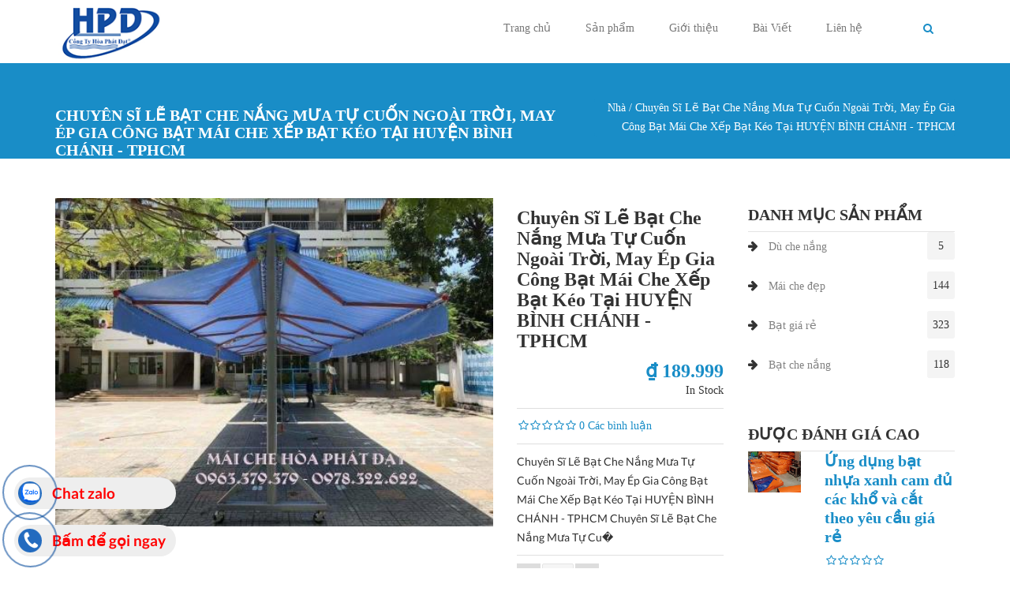

--- FILE ---
content_type: text/html; charset=utf-8
request_url: https://www.batcaocap.vn/chuyen-cung-cap-bat-che-nang-mua-tai-binh-chanh
body_size: 19674
content:
<!DOCTYPE html>
<html>
    <head>
        <meta name="viewport" content="width=device-width, initial-scale=1.0, minimum-scale=1">
		<meta name="msvalidate.01" content="F9F956EEA6116AE246275240069EC1B5" />
        <meta http-equiv="Content-Type" content="text/html; charset=utf-8" />
<meta property="fb:app_id" content="354322588394425" />
<meta name="robots" content="noimageindex" />
<link rel="shortcut icon" href="https://www.batcaocap.vn/sites/default/files/Favicon.png" type="image/png" />
<script type="application/ld+json">{
    "@context": "https://schema.org",
    "@graph": [
        {
            "@type": "Article",
            "headline": "Mai Hien Che Bien Hoa",
            "name": "Bai Viet",
            "description": "Chuyên thi công Mái Che, Mái xếp, Mái hiên, Mái tôn chất lượng và nhiều mẫu đẹp",
            "author": []
        },
        {
            "name": "mái hiên che biên hòa",
            "description": "gọi ngay : 0978.322.622",
            "aggregateRating": []
        },
        {
            "@id": "8470007",
            "name": "Mai Hien Che Bien Hoa",
            "description": "Chuyên thi công Mái Che, Mái xếp, Mái hiên, Mái tôn chất lượng và nhiều mẫu đẹp",
            "url": "https://batcaocap.vn"
        },
        {
            "name": "Mai Hien Che Bien Hoa"
        }
    ]
}</script>
<meta name="description" content="Chuyên Sĩ Lẽ Bạt Che Nắng Mưa Tự Cuốn Ngoài Trời, May Ép Gia Công Bạt Mái Che Xếp Bạt Kéo Tại HUYỆN BÌNH CHÁNH - TPHCM Chuyên Sĩ Lẽ Bạt Che Nắng Mưa Tự Cuốn Ngoài Trời, May Ép Gia Công Bạt Mái Che Xếp Bạt Kéo HÒA PHÁT ĐẠT Hòa phát đạt là công ty Chuyên sĩ lẽ bạt che nắng mưa tự cuốn ngoài trời, may ép gia công bạt mái che xếp bạt kéo giá rẻ nhất thị trường hiện nay, với các" />
<meta name="abstract" content="Bạt che nắng mưa, may ép gia công bạt che, bạt che giá rẻ, bạt xanh cam, bạt sọc 3 màu, bạt nhựa hàn quốc, bạt che ngoài trời, bạt lót ao hồ, mái xếp di động. Mái hiên di đông, mái che di động, mái xếp lượn sóng, bạt kéo di động, ô dù che nắng, dù che sự kiện, bạt che hòa phát đạt, bạt nhựa hòa phát đạt" />
<meta name="robots" content="follow, index" />
<meta name="keywords" content="Bạt che nắng mưa, may ép gia công bạt che, bạt che giá rẻ, bạt xanh cam, bạt sọc 3 màu, bạt nhựa hàn quốc, bạt che ngoài trời, bạt lót ao hồ, mái xếp di động. Mái hiên di đông, mái che di động, mái xếp lượn sóng, bạt kéo di động, ô dù che nắng, dù che sự kiện, bạt che hòa phát đạt, bạt nhựa hòa phát đạt" />
<meta name="news_keywords" content="Bạt che nắng mưa, may ép gia công bạt che, bạt che giá rẻ, bạt xanh cam, bạt sọc 3 màu, bạt nhựa hàn quốc, bạt che ngoài trời, bạt lót ao hồ, mái xếp di động. Mái hiên di đông, mái che di động, mái xếp lượn sóng, bạt kéo di động, ô dù che nắng, dù che sự kiện, bạt che hòa phát đạt, bạt nhựa hòa phát đạt" />
<meta name="rating" content="general" />
<meta name="generator" content="TWF.vn" />
<link rel="image_src" href="https://batcaocap.vn/sites/default/files/logo_phatdat.png" />
<meta name="rights" content="twf.vn" />
<link rel="canonical" href="https://www.batcaocap.vn/chuyen-cung-cap-bat-che-nang-mua-tai-binh-chanh" />
<link rel="shortlink" href="https://www.batcaocap.vn/node/1399" />
<meta http-equiv="content-language" content="vi" />
<meta property="og:site_name" content="#1 Bạt Che Nắng Mưa | Bạt Nhựa Giá Rẻ | Bạt Che Ngoài Trời" />
<meta property="og:type" content="article" />
<meta property="og:title" content="Chuyên Sĩ Lẽ Bạt Che Nắng Mưa Tự Cuốn Ngoài Trời, May Ép Gia Công Bạt Mái Che Xếp Bạt Kéo Tại HUYỆN BÌNH CHÁNH - TPHCM" />
<meta property="og:url" content="https://www.batcaocap.vn/chuyen-cung-cap-bat-che-nang-mua-tai-binh-chanh" />
<meta property="og:description" content="Chuyên Sĩ Lẽ Bạt Che Nắng Mưa Tự Cuốn Ngoài Trời, May Ép Gia Công Bạt Mái Che Xếp Bạt Kéo Tại HUYỆN BÌNH CHÁNH - TPHCM Chuyên Sĩ Lẽ Bạt Che Nắng Mưa Tự Cuốn Ngoài Trời, May Ép Gia Công Bạt Mái Che Xếp Bạt Kéo HÒA PHÁT ĐẠT Hòa phát đạt là công ty Chuyên sĩ lẽ bạt che nắng mưa tự cuốn ngoài trời, may ép gia công bạt mái che xếp bạt kéo giá rẻ nhất thị trường hiện nay, với các dòng bạt và linh kiện chính hãng, quý khách có thể yên tâm về chất lượng cũng như giá cả." />
<meta property="og:updated_time" content="2021-04-24T22:42:53+07:00" />
<meta name="twitter:card" content="summary" />
<meta name="twitter:title" content="Chuyên Sĩ Lẽ Bạt Che Nắng Mưa Tự Cuốn Ngoài Trời, May Ép Gia Công Bạt" />
<meta name="twitter:url" content="https://www.batcaocap.vn/chuyen-cung-cap-bat-che-nang-mua-tai-binh-chanh" />
<meta name="twitter:description" content="Chuyên Sĩ Lẽ Bạt Che Nắng Mưa Tự Cuốn Ngoài Trời, May Ép Gia Công Bạt Mái Che Xếp Bạt Kéo Tại HUYỆN BÌNH CHÁNH - TPHCM Chuyên Sĩ Lẽ Bạt Che Nắng Mưa Tự Cuốn Ngoài Trời, May Ép Gia Công Bạt Mái Che" />
<meta property="article:published_time" content="2021-04-24T22:42:53+07:00" />
<meta property="article:modified_time" content="2021-04-24T22:42:53+07:00" />
<meta itemprop="name" content="Chuyên Sĩ Lẽ Bạt Che Nắng Mưa Tự Cuốn Ngoài Trời, May Ép Gia Công Bạt Mái Che Xếp Bạt Kéo Tại HUYỆN BÌNH CHÁNH - TPHCM" />
<meta itemprop="description" content="Chuyên Sĩ Lẽ Bạt Che Nắng Mưa Tự Cuốn Ngoài Trời, May Ép Gia Công Bạt Mái Che Xếp Bạt Kéo Tại HUYỆN BÌNH CHÁNH - TPHCM Chuyên Sĩ Lẽ Bạt Che Nắng Mưa Tự Cuốn Ngoài Trời, May Ép Gia Công Bạt Mái Che Xếp Bạt Kéo HÒA PHÁT ĐẠT Hòa phát đạt là công ty Chuyên sĩ lẽ bạt che nắng mưa tự cuốn ngoài trời, may ép gia công bạt mái che xếp bạt kéo giá rẻ nhất thị trường hiện nay, với các dòng bạt và linh kiện chính hãng, quý khách có thể yên tâm về chất lượng cũng như giá cả." />
<meta itemprop="image" content="https://batcaocap.vn/sites/default/files/logo_phatdat.png" />
<meta name="dcterms.title" content="Chuyên Sĩ Lẽ Bạt Che Nắng Mưa Tự Cuốn Ngoài Trời, May Ép Gia Công Bạt Mái Che Xếp Bạt Kéo Tại HUYỆN BÌNH CHÁNH - TPHCM" />
<meta name="dcterms.creator" content="anh" />
<meta name="dcterms.description" content="Chuyên Sĩ Lẽ Bạt Che Nắng Mưa Tự Cuốn Ngoài Trời, May Ép Gia Công Bạt Mái Che Xếp Bạt Kéo Tại HUYỆN BÌNH CHÁNH - TPHCM Chuyên Sĩ Lẽ Bạt Che Nắng Mưa Tự Cuốn Ngoài Trời, May Ép Gia Công Bạt Mái Che Xếp Bạt Kéo HÒA PHÁT ĐẠT Hòa phát đạt là công ty Chuyên sĩ lẽ bạt che nắng mưa tự cuốn ngoài trời, may ép gia công bạt mái che xếp bạt kéo giá rẻ nhất thị trường hiện nay, với các dòng bạt và linh kiện chính hãng, quý khách có thể yên tâm về chất lượng cũng như giá cả." />
<meta name="dcterms.date" content="2021-04-24T22:42+07:00" />
<meta name="dcterms.type" content="Text" />
<meta name="dcterms.format" content="text/html" />
<meta name="dcterms.language" content="vi" />
<meta name="dcterms.identifier" content="https://www.batcaocap.vn/chuyen-cung-cap-bat-che-nang-mua-tai-binh-chanh" />
        <title>Chuyên Sĩ Lẽ Bạt Che Nắng Mưa Tự Cuốn Ngoài Trời, May Ép Gia Công Bạt Mái Che Xếp Bạt Kéo Tại HUYỆN BÌNH CHÁNH - TPHCM</title>
        <link type="text/css" rel="stylesheet" href="https://www.batcaocap.vn/sites/default/files/css/css_xE-rWrJf-fncB6ztZfd2huxqgxu4WO-qwma6Xer30m4.css" media="all" />
<link type="text/css" rel="stylesheet" href="https://www.batcaocap.vn/sites/default/files/css/css_5gjHCmZ-1zqzwDx3nYF4Go6UvNQewCfDnBN-6S2sSkw.css" media="all" />
<link type="text/css" rel="stylesheet" href="https://www.batcaocap.vn/sites/default/files/css/css_CQf657Vu6nKkRC159XQHaCqZLcQi8lNylaesxrQWHHs.css" media="all" />
<style type="text/css" media="all">
<!--/*--><![CDATA[/*><!--*/
#fbcomments,.fb-comments,.fb-comments iframe,.fb-comments span{width:100% !important;}

/*]]>*/-->
</style>
<link type="text/css" rel="stylesheet" href="https://www.batcaocap.vn/sites/default/files/css/css_47DEQpj8HBSa-_TImW-5JCeuQeRkm5NMpJWZG3hSuFU.css" media="screen and (min-width: 992px)" />
<link type="text/css" rel="stylesheet" href="https://www.batcaocap.vn/sites/default/files/css/css_sxvbvrVwzSgw0Ez-cZT4dJQLgHSmkj8Ng5MoqDhMsUY.css" media="screen and (max-width: 991px)" />
<link type="text/css" rel="stylesheet" href="https://www.batcaocap.vn/sites/default/files/css/css_YbBdWAUqQp7SIiMYScJ_X5QicNWVkPHFBoQSlQCTy6o.css" media="all" />
<style type="text/css" media="all">
<!--/*--><![CDATA[/*><!--*/


/*]]>*/-->
</style>
<link type="text/css" rel="stylesheet" href="https://www.batcaocap.vn/sites/default/files/css/css_1zRY0xgddTSYb8tN_EoZAICXdB0vpLGh5o82fY_9ztk.css" media="all" />
        <script type="text/javascript">
<!--//--><![CDATA[//><!--
window.google_analytics_uacct = "UA-115862290-1";
//--><!]]>
</script>
<script type="text/javascript" src="https://www.batcaocap.vn/sites/default/files/js/js_XexEZhbTmj1BHeajKr2rPfyR8Y68f4rm0Nv3Vj5_dSI.js"></script>
<script type="text/javascript" src="https://www.batcaocap.vn/sites/default/files/js/js_FVhN18bbqzYEkTilvl31hOmd8NQtZUZya3wnwWYKd_Y.js"></script>
<script type="text/javascript" src="https://www.batcaocap.vn/sites/default/files/js/js_xwOXaIFdRjcnssLK-gRV9jMWshsi2y6Vx3iIT7Wk704.js"></script>
<script type="text/javascript">
<!--//--><![CDATA[//><!--
(function(i,s,o,g,r,a,m){i["GoogleAnalyticsObject"]=r;i[r]=i[r]||function(){(i[r].q=i[r].q||[]).push(arguments)},i[r].l=1*new Date();a=s.createElement(o),m=s.getElementsByTagName(o)[0];a.async=1;a.src=g;m.parentNode.insertBefore(a,m)})(window,document,"script","https://www.google-analytics.com/analytics.js","ga");ga("create", "UA-115862290-1", {"cookieDomain":"auto"});ga("require", "displayfeatures");ga("set", "anonymizeIp", true);ga("send", "pageview");
//--><!]]>
</script>
<script type="text/javascript" src="https://www.batcaocap.vn/sites/default/files/js/js_JTo7QVdSHR--5yOQEdg7wcjR8y7S5-UqIAeUnJZaa5k.js"></script>
<script type="text/javascript" src="https://www.batcaocap.vn/sites/default/files/js/js_4M5VMCx7AzEUj7HhXf9vj344U3llGbG0TpX5zd-eGyU.js"></script>
<script type="text/javascript">
<!--//--><![CDATA[//><!--
jQuery.extend(Drupal.settings, {"basePath":"\/","pathPrefix":"","setHasJsCookie":0,"ajaxPageState":{"theme":"orane","theme_token":"kVi2JoQTq2iDFgDNl-9X_CqOs3r3KdtHjpaOCk1i-BY","jquery_version":"1.7","js":{"sites\/all\/modules\/copyprevention\/copyprevention.js":1,"0":1,"sites\/all\/modules\/jquery_update\/replace\/jquery\/1.7\/jquery.min.js":1,"misc\/jquery-extend-3.4.0.js":1,"misc\/jquery-html-prefilter-3.5.0-backport.js":1,"misc\/jquery.once.js":1,"misc\/drupal.js":1,"sites\/all\/modules\/jquery_update\/replace\/ui\/external\/jquery.cookie.js":1,"sites\/all\/modules\/jquery_update\/replace\/misc\/jquery.form.min.js":1,"misc\/ajax.js":1,"sites\/all\/modules\/jquery_update\/js\/jquery_update.js":1,"sites\/all\/themes\/drupalexp\/assets\/js\/plugins.js":1,"public:\/\/languages\/vi_3vFhuHjVMVscCOIkyo6CSU0vol6UdSb-mJIF2TK6tFI.js":1,"sites\/all\/modules\/lightbox2\/js\/lightbox.js":1,"sites\/all\/modules\/popup\/popup.js":1,"sites\/all\/modules\/captcha\/captcha.js":1,"sites\/all\/modules\/drupalexp\/modules\/dexp_menu\/js\/jquery.transform2d.js":1,"sites\/all\/modules\/drupalexp\/modules\/dexp_menu\/js\/dexp-menu.js":1,"sites\/all\/modules\/flag\/theme\/flag.js":1,"sites\/all\/modules\/google_analytics\/googleanalytics.js":1,"1":1,"sites\/all\/themes\/drupalexp\/assets\/js\/drupalexp-sticky.js":1,"sites\/all\/modules\/commerce_extra\/modules\/quantity\/commerce_extra_quantity.js":1,"sites\/all\/modules\/commerce_fancy_attributes\/commerce_fancy_attributes.js":1,"misc\/textarea.js":1,"misc\/progress.js":1,"sites\/all\/modules\/form_placeholder\/form_placeholder.js":1,"sites\/all\/modules\/fb_likebox\/fb_likebox.js":1,"sites\/all\/modules\/drupalexp\/modules\/dexp_animation\/js\/dexp_animation.js":1,"sites\/all\/libraries\/appear\/jquery.appear.js":1,"sites\/all\/themes\/drupalexp\/vendor\/bootstrap\/js\/bootstrap.min.js":1,"sites\/all\/themes\/drupalexp\/assets\/js\/drupalexp-custompadding.js":1,"sites\/all\/themes\/drupalexp\/assets\/js\/drupalexp.js":1,"sites\/all\/themes\/drupalexp\/assets\/js\/dexp-smoothscroll.js":1,"sites\/all\/themes\/orane\/assets\/js\/jquery.dexppiechart.js":1,"sites\/all\/themes\/orane\/assets\/js\/orane.js":1},"css":{"modules\/system\/system.base.css":1,"modules\/system\/system.menus.css":1,"modules\/system\/system.messages.css":1,"modules\/system\/system.theme.css":1,"modules\/comment\/comment.css":1,"sites\/all\/modules\/counter\/counter.css":1,"modules\/field\/theme\/field.css":1,"sites\/all\/modules\/i18n_menu_overview\/css\/i18n_menu_overview.css":1,"sites\/all\/modules\/menu_attach_block\/menu_attach_block.css":1,"modules\/node\/node.css":1,"modules\/search\/search.css":1,"modules\/user\/user.css":1,"sites\/all\/modules\/views\/css\/views.css":1,"sites\/all\/modules\/ckeditor\/css\/ckeditor.css":1,"sites\/all\/modules\/ctools\/css\/ctools.css":1,"sites\/all\/modules\/lightbox2\/css\/lightbox.css":1,"sites\/all\/modules\/popup\/popup.css":1,"0":1,"sites\/all\/modules\/drupalexp\/modules\/dexp_menu\/css\/dexp-mega-menu.css":1,"sites\/all\/modules\/drupalexp\/modules\/dexp_menu\/css\/dexp-mobile-menu.css":1,"sites\/all\/modules\/flag\/theme\/flag.css":1,"sites\/all\/modules\/commerce_extra\/modules\/quantity\/commerce_extra_quantity.css":1,"sites\/all\/modules\/commerce_fancy_attributes\/commerce_fancy_attributes.css":1,"sites\/all\/modules\/drupalexp\/modules\/dexp_animation\/css\/animate.css":1,"sites\/all\/modules\/drupalexp\/modules\/dexp_widget\/css\/flickr.css":1,"sites\/all\/themes\/drupalexp\/assets\/css\/drupalexp.css":1,"sites\/all\/themes\/drupalexp\/vendor\/bootstrap\/css\/bootstrap.min.css":1,"sites\/all\/themes\/drupalexp\/vendor\/font-awesome\/css\/font-awesome.min.css":1,"sites\/all\/themes\/drupalexp\/assets\/css\/drupalexp-rtl.css":1,"public:\/\/drupalexp\/css\/style-blue.css":1,"1":1,"sites\/all\/themes\/orane\/assets\/css\/custom.css":1}},"lightbox2":{"rtl":"0","file_path":"\/(\\w\\w\/)public:\/","default_image":"\/sites\/all\/modules\/lightbox2\/images\/brokenimage.jpg","border_size":10,"font_color":"000","box_color":"fff","top_position":"","overlay_opacity":"0.8","overlay_color":"000","disable_close_click":true,"resize_sequence":0,"resize_speed":400,"fade_in_speed":400,"slide_down_speed":600,"use_alt_layout":false,"disable_resize":false,"disable_zoom":false,"force_show_nav":false,"show_caption":true,"loop_items":false,"node_link_text":"Xem chi ti\u1ebft \u1ea3nh","node_link_target":false,"image_count":"\u1ea2nh th\u1ee9 !current tr\u00ean !total","video_count":"Video !current of !total","page_count":"Trang !current c\u1ee7a !total","lite_press_x_close":"nh\u1ea5n \u003Ca href=\u0022#\u0022 onclick=\u0022hideLightbox(); return FALSE;\u0022\u003E\u003Ckbd\u003Ex\u003C\/kbd\u003E\u003C\/a\u003E \u0111\u1ec3 \u0111\u00f3ng","download_link_text":"","enable_login":false,"enable_contact":false,"keys_close":"c x 27","keys_previous":"p 37","keys_next":"n 39","keys_zoom":"z","keys_play_pause":"32","display_image_size":"original","image_node_sizes":"()","trigger_lightbox_classes":"","trigger_lightbox_group_classes":"","trigger_slideshow_classes":"","trigger_lightframe_classes":"","trigger_lightframe_group_classes":"","custom_class_handler":0,"custom_trigger_classes":"","disable_for_gallery_lists":true,"disable_for_acidfree_gallery_lists":true,"enable_acidfree_videos":true,"slideshow_interval":5000,"slideshow_automatic_start":true,"slideshow_automatic_exit":true,"show_play_pause":true,"pause_on_next_click":false,"pause_on_previous_click":true,"loop_slides":false,"iframe_width":600,"iframe_height":400,"iframe_border":1,"enable_video":false,"useragent":"Mozilla\/5.0 (Macintosh; Intel Mac OS X 10_15_7) AppleWebKit\/537.36 (KHTML, like Gecko) Chrome\/131.0.0.0 Safari\/537.36; ClaudeBot\/1.0; +claudebot@anthropic.com)"},"popup":{"effects":{"show":{"default":"this.body.show();","fade":"\n        if (this.opacity){\n          this.body.fadeTo(\u0027medium\u0027,this.opacity);\n        }else{\n          this.body.fadeIn(\u0027medium\u0027);\n        }","slide-down":"this.body.slideDown(\u0027medium\u0027)","slide-down-fade":"\n        this.body.animate(\n          {\n            height:\u0027show\u0027,\n            opacity:(this.opacity ? this.opacity : \u0027show\u0027)\n          }, \u0027medium\u0027\n        );"},"hide":{"default":"this.body.hide();","fade":"this.body.fadeOut(\u0027medium\u0027);","slide-down":"this.body.slideUp(\u0027medium\u0027);","slide-down-fade":"\n        this.body.animate(\n          {\n            height:\u0027hide\u0027,\n            opacity:\u0027hide\u0027\n          }, \u0027medium\u0027\n        );"}},"linger":"250","delay":"0"},"flag":{"anonymous":true,"templates":{"like_247":"\u003Cspan class=\u0022flag-wrapper flag-like flag-like-247\u0022\u003E\n\u003Ca href=\u0022\/flag\/unflag\/like\/247?destination=node\/1399\u0026amp;token=26cd8e6834af23bbed7a92d621e79338\u0022 title=\u0022Unlike this item\u0022 class=\u0022flag unflag-action flag-link-toggle\u0022 rel=\u0022nofollow\u0022\u003E\u003Ci class=\u0027fa fa-heart-o\u0027\u003E\u003C\/i\u003E\u003C\/a\u003E\u003Cspan class=\u0022flag-throbber\u0022\u003E\u0026nbsp;\u003C\/span\u003E\n\u003Cspan class=\u0022count-like\u0022\u003E    \n    1\u003C\/span\u003E\n\u003C\/span\u003E ","like_246":"\u003Cspan class=\u0022flag-wrapper flag-like flag-like-246\u0022\u003E\n\u003Ca href=\u0022\/flag\/unflag\/like\/246?destination=node\/1399\u0026amp;token=6be53164cadb75c8a7a7810f52f17d64\u0022 title=\u0022Unlike this item\u0022 class=\u0022flag unflag-action flag-link-toggle\u0022 rel=\u0022nofollow\u0022\u003E\u003Ci class=\u0027fa fa-heart-o\u0027\u003E\u003C\/i\u003E\u003C\/a\u003E\u003Cspan class=\u0022flag-throbber\u0022\u003E\u0026nbsp;\u003C\/span\u003E\n\u003Cspan class=\u0022count-like\u0022\u003E    \n    2\u003C\/span\u003E\n\u003C\/span\u003E ","wishlist_696":"\u003Cspan class=\u0022flag-wrapper flag-wishlist flag-wishlist-696\u0022\u003E\n      \u003Ca href=\u0022\/flag\/unflag\/wishlist\/696?destination=node\/1399\u0026amp;token=ed5c3b9408277946e633f811f935bf89\u0022 title=\u0022\u0022 class=\u0022flag unflag-action flag-link-toggle\u0022 rel=\u0022nofollow\u0022\u003E\u003Ci class=\u0022fa fa-trash-o\u0022\u003E\u003C\/i\u003E\u003Cspan\u003ERemove Wishlist\u003C\/span\u003E\u003C\/a\u003E\u003Cspan class=\u0022flag-throbber\u0022\u003E\u0026nbsp;\u003C\/span\u003E\n    \u003C\/span\u003E\n"}},"googleanalytics":{"trackOutbound":1,"trackMailto":1,"trackDownload":1,"trackDownloadExtensions":"7z|aac|arc|arj|asf|asx|avi|bin|csv|doc(x|m)?|dot(x|m)?|exe|flv|gif|gz|gzip|hqx|jar|jpe?g|js|mp(2|3|4|e?g)|mov(ie)?|msi|msp|pdf|phps|png|ppt(x|m)?|pot(x|m)?|pps(x|m)?|ppam|sld(x|m)?|thmx|qtm?|ra(m|r)?|sea|sit|tar|tgz|torrent|txt|wav|wma|wmv|wpd|xls(x|m|b)?|xlt(x|m)|xlam|xml|z|zip"},"copyprevention":{"body":{"copy":"copy"},"images":{"transparentgif":"transparentgif"},"images_min_dimension":"150","transparentgif":"https:\/\/www.batcaocap.vn\/sites\/all\/modules\/copyprevention\/transparent.gif"},"form_placeholder":{"fallback_support":false,"include":"#user-login-form *,#user-login *,#user-register-form *,#contact-site-form *","exclude":"","required_indicator":"remove"},"urlIsAjaxTrusted":{"\/chuyen-cung-cap-bat-che-nang-mua-tai-binh-chanh":true,"\/comment\/reply\/1399":true,"\/system\/ajax":true,"\/bao-gia-ban-le-mang-chong-tham-hdpe-tai-tuyen-quang?page=181":true},"ajax":{"edit-newsletter-submit":{"callback":"newsletter_subscribe_form_submit","wrapper":"newsletter-error","effect":"fade","progress":{"type":"throbber","message":null},"event":"click","url":"\/system\/ajax","submit":{"_triggering_element_name":"op","_triggering_element_value":"\u0110\u0103ng k\u00fd"}}},"fb_likebox_app_id":"","fb_likebox_language":"vi_VN","drupalexp":{"key":"Blue","base_color":"#198dc7","text_color":"#666666","link_color":"#198dc7","link_hover_color":"#198dc7","heading_color":"#2D3237","base_color_opposite":"#198dc7"}});
//--><!]]>
</script>
    </head>
    <body class="html not-front not-logged-in no-sidebars page-node page-node- page-node-1399 node-type-product-display i18n-vi ltr wide bg1 preset-blue"  oncopy="return false;">
        <div id="skip-link">
            <a href="#main-content" class="element-invisible element-focusable">Nhảy đến nội dung</a>
        </div>
                <div class="dexp-body-inner default"><!--#section-header-->
<section  class="dexp-section dexp-sticky" id="section-header">
	<div class="container">
		<div class="row">
			<!-- .region-logo-->
<div class="col-xs-8 col-sm-10 col-md-3 col-lg-3"><h1 id="logo"><a href="/" class="site-logo"><img src="https://www.batcaocap.vn/sites/default/files/logo_phatdat.png" alt="Logo Mai Che Phát Đạt"/></a>Mai Che Phát Đạt, chuyên thi công mái che, mái xếp, mái hiên.</h1></div><!-- END .region-logo-->
<!-- .region-navigation-->
  <div class="region region-navigation col-xs-2 col-sm-1 col-md-8 col-lg-8">
    
<div id="block-dexp-menu-dexp-menu-block-1" class="block block-dexp-menu">
  <div class="inner"></div>
        
  <div  class="content">
    <a data-target="#dexp-dropdown" href="#" class="hidden-lg hidden-md btn btn-inverse dexp-menu-toggler">
	<i class="fa fa-bars"></i>
</a>
<div id="dexp-dropdown" class="dexp-menu dexp-dropdown">
<ul class="menu"><li class="first collapsed"><a href="/" title="">Trang chủ</a></li>
<li class="expanded"><a href="/san-pham" title="">Sản phẩm</a><ul class="menu"><li class="first leaf"><a href="/mai-che-dep" title="">Mái Che Đẹp</a></li>
<li class="leaf"><a href="/bat-che-nang" title="">Bạt Che Nắng</a></li>
<li class="leaf"><a href="/bat-gia-re" title="">Bạt giá rẻ</a></li>
<li class="last leaf"><a href="/du-che-nang" title="">Dù che nắng</a></li>
</ul></li>
<li class="leaf"><a href="/gioi-thieu">Giới thiệu</a></li>
<li class="leaf"><a href="/bai-viet" title="">Bài Viết</a></li>
<li class="last leaf"><a href="/lien-he" title="">Liên hệ</a></li>
</ul></div>  </div>
</div>
  </div>
<!-- END .region-navigation-->
<!-- .region-search-->
  <div class="region region-search col-xs-2 col-sm-1 col-md-1 col-lg-1">
    
<div id="block-search-form" class="block block-search">
  <div class="inner"></div>
        
  <div  class="content">
    <form action="/chuyen-cung-cap-bat-che-nang-mua-tai-binh-chanh" method="post" id="search-block-form" accept-charset="UTF-8"><div><span class="fa fa-search search-toggle"></span>
<div class="search-form-block-wrapper">  
            <h2 class="element-invisible">Biểu mẫu tìm kiếm</h2>
        <div class="form-item form-type-textfield form-item-search-block-form">
  <label class="element-invisible" for="edit-search-block-form--2">Tìm kiếm </label>
 <input title="Nhập điều kiện tìm kiếm." placeholder="Start Type or Press ESC to exit!" type="text" id="edit-search-block-form--2" name="search_block_form" value="" size="15" maxlength="128" class="form-text" />
</div>
<div class="element-invisible form-actions form-wrapper" id="edit-actions--2"><input class="btn btn-primary form-submit" type="submit" id="edit-submit--3" name="op" value="Tìm kiếm" /></div><input type="hidden" name="form_build_id" value="form--Spk_HtkusDEG9YSW7Q_hNd7J7k77jtxds4yteXPWIc" />
<input type="hidden" name="form_id" value="search_block_form" />
    <div class="clear"></div>
</div></div></form>  </div>
</div>
  </div>
<!-- END .region-search-->
		</div>
	</div>
</section>
<!--END #section-header-->
<!--#section-page-title-->
<section  class="dexp-section" id="section-page-title">
	<div class="container">
		<div class="row">
			<!-- .region-pagetitle-->
  <div class="region region-pagetitle col-xs-12 col-sm-7 col-md-7 col-lg-7">
    
<div id="block-dexp-page-elements-dexp-page-elements-page-title" class="block block-dexp-page-elements">
  <div class="inner"></div>
        
  <div  class="content">
    <div class="page_title_no_sub"><h1 class="page_title">Chuyên Sĩ Lẽ Bạt Che Nắng Mưa Tự Cuốn Ngoài Trời, May Ép Gia Công Bạt Mái Che Xếp Bạt Kéo Tại HUYỆN BÌNH CHÁNH - TPHCM</h1></div>  </div>
</div>
  </div>
<!-- END .region-pagetitle-->
<!-- .region-breadcrumb-->
  <div class="region region-breadcrumb col-xs-12 col-sm-5 col-md-5 col-lg-5">
    
<div id="block-dexp-page-elements-dexp-page-elements-breadcrumb" class="block block-dexp-page-elements">
  <div class="inner"></div>
        
  <div  class="content">
    <h2 class="element-invisible">Bạn đang ở đây</h2><ul class="breadcrumb"><a href="/">Nhà</a> <span class="divider">/</span> Chuyên Sĩ Lẽ Bạt Che Nắng Mưa Tự Cuốn Ngoài Trời, May Ép Gia Công Bạt Mái Che Xếp Bạt Kéo Tại HUYỆN BÌNH CHÁNH - TPHCM</ul>  </div>
</div>
  </div>
<!-- END .region-breadcrumb-->
		</div>
	</div>
</section>
<!--END #section-page-title-->
<!--#section-main-content-->
<section  class="dexp-section" id="section-main-content">
	<div class="container">
		<div class="row">
			<!-- .region-content-->
<div class="region region-content col-xs-12 col-sm-9 col-md-9 col-lg-9">
<div class="tabs"></div>
<div id="block-system-main" class="block block-system">
  <div class="inner"></div>
        
  <div  class="content">
    <div id="node-1399" class="product-single node node-product-display clearfix" about="/chuyen-cung-cap-bat-che-nang-mua-tai-binh-chanh" typeof="sioc:Item foaf:Document">
        <span property="dc:title" content="Chuyên Sĩ Lẽ Bạt Che Nắng Mưa Tự Cuốn Ngoài Trời, May Ép Gia Công Bạt Mái Che Xếp Bạt Kéo Tại HUYỆN BÌNH CHÁNH - TPHCM" class="rdf-meta element-hidden"></span><span property="sioc:num_replies" content="0" datatype="xsd:integer" class="rdf-meta element-hidden"></span>
    <div class="row">
        <div class="col-ld-8 col-md-8 col-sm-8 col-xs-12">
          <div class="product-images">
            <div class="commerce-product-field commerce-product-field-field-product-images field-field-product-images node-1399-product-field-product-images"><div class="field field-name-field-product-images field-type-image field-label-hidden"><div class="field-items"><div class="field-item even"><img typeof="foaf:Image" alt="Chuyên Sĩ Lẽ Bạt Che Nắng Mưa Tự Cuốn Ngoài Trời, May Ép Gia Công Bạt Mái Che Xếp Bạt Kéo Tại HUYỆN BÌNH CHÁNH - TPHCM" src="https://www.batcaocap.vn/sites/default/files/styles/large/public/2d2d0bd55132a36cfa23_6.jpg?itok=PLTV99a6" width="480" height="360" /></div></div></div></div>          </div>  
        </div>

        <div class="col-ld-4 col-md-4 col-sm-4 col-xs-12 product-details">
            <h3 class="pull-left"> Chuyên Sĩ Lẽ Bạt Che Nắng Mưa Tự Cuốn Ngoài Trời, May Ép Gia Công Bạt Mái Che Xếp Bạt Kéo Tại HUYỆN BÌNH CHÁNH - TPHCM</h3>
            <h3 class="price pull-right">
              <div class="commerce-product-field commerce-product-field-commerce-price field-commerce-price node-1399-product-commerce-price"><div class="field field-name-commerce-price field-type-commerce-price field-label-hidden"><div class="field-items"><div class="field-item even">₫ 189.999</div></div></div></div>            </h3>
            
            <div style="clear:both"></div>
            <div class='product-category pull-left'>
                          </div>
            <div class='product-availbility pull-right'>
              <div style='display:inline-block'><div class="field field-name-field-availbility field-type-taxonomy-term-reference field-label-hidden"><div class="field-items"><div class="field-item even">In Stock</div></div></div></div>
            </div>
            <div style="clear:both"></div>
            
            <div class="shop-divider"></div>
            
            <div class="rating">
                  <!--
THIS FILE IS NOT USED AND IS HERE AS A STARTING POINT FOR CUSTOMIZATION ONLY.
See http://api.drupal.org/api/function/theme_field/7 for details.
After copying this file to your theme's folder and customizing it, remove this
HTML comment.
-->

    <i class="fa fa-star-o"></i><i class="fa fa-star-o"></i><i class="fa fa-star-o"></i><i class="fa fa-star-o"></i><i class="fa fa-star-o"></i>
                 <span class="count-review">0 Các bình luận</span> 
            </div>
            <div class="shop-divider"></div>
            <p>
Chuyên Sĩ Lẽ Bạt Che Nắng Mưa Tự Cuốn Ngoài Trời, May Ép Gia Công Bạt Mái Che Xếp Bạt Kéo Tại HUYỆN BÌNH CHÁNH - TPHCM
Chuyên Sĩ Lẽ Bạt Che Nắng Mưa Tự Cu�</p>
            
            <div class="shop-divider"></div>
            
            <div class="field field-name-field-product field-type-commerce-product-reference field-label-hidden"><div class="field-items"><div class="field-item even"><form class="commerce-add-to-cart commerce-cart-add-to-cart-form-696" autocomplete="off" action="/chuyen-cung-cap-bat-che-nang-mua-tai-binh-chanh" method="post" id="commerce-cart-add-to-cart-form-696-696" accept-charset="UTF-8"><div><input type="hidden" name="product_id" value="696" />
<input type="hidden" name="form_build_id" value="form-WAuiwJIoBCZj0StVH0E1g1v30L9ODpx4qxz1sdNNjzg" />
<input type="hidden" name="form_id" value="commerce_cart_add_to_cart_form_696_696" />
<div id="edit-line-item-fields" class="form-wrapper"></div><div class="form-item form-type-textfield form-item-quantity">
  <label for="edit-quantity">Số lượng </label>
 <span class="commerce-quantity-plusminus-link commerce-quantity-plusminus-link-decrease commerce-quantity-plusminus-link-disabled"><a href="/chuyen-cung-cap-bat-che-nang-mua-tai-binh-chanh" class="button" onclick="Drupal.commerce_extra_quantity_quantity(&#039;#edit-quantity&#039;, -1); return false;">-</a></span><input type="text" id="edit-quantity" name="quantity" value="1" size="5" maxlength="128" class="form-text" /><span class="commerce-quantity-plusminus-link commerce-quantity-plusminus-link-increase commerce-quantity-plusminus-link-disabled"><a href="/chuyen-cung-cap-bat-che-nang-mua-tai-binh-chanh" class="button" onclick="Drupal.commerce_extra_quantity_quantity(&#039;#edit-quantity&#039;, 1); return false;">+</a></span>
</div>
<input class="btn btn-info form-submit" type="submit" id="edit-submit" name="op" value="Thêm vào giỏ hàng" /></div></form></div></div></div>            <div class='wishlist'>
            <span class="flag-wrapper flag-wishlist flag-wishlist-696">
      <a href="/flag/flag/wishlist/696?destination=node/1399&amp;token=ed5c3b9408277946e633f811f935bf89" title="" class="flag flag-action flag-link-toggle" rel="nofollow"><i class='fa fa-heart'></i><span>Thêm vào mục yêu thích</span></a><span class="flag-throbber">&nbsp;</span>
    </span>
            </div>  
            <div class="shop-divider"></div>
        </div>
    </div>
    
    <div class="dexp_tab_wrapper default clearfix" id="dexp_tab_wrapper_product_detail" style="padding-top:20px"> 
        <ul class="nav nav-tabs">
            <li class="first active"><a data-toggle="tab" href="#product_description">
                <i class="tab-icon fa "></i>Mô tả </a></li>
            <li class=""><a data-toggle="tab" href="#product_additional">
                <i class="tab-icon fa "></i>Đặc điểm kỹ thuật </a></li>
            <li class="last"><a data-toggle="tab" href="#product_review">
                <i class="tab-icon fa "></i>Các bình luận   (0)</a>
            </li>
        </ul>
        <div class="tab-content">
            <div class="tab-pane active" id="product_description"> 
                <div class="field field-name-body field-type-text-with-summary field-label-hidden"><div class="field-items"><div class="field-item even" property="content:encoded"><p><img alt="Chuyên Sĩ Lẽ Bạt Che Nắng Mưa Tự Cuốn Ngoài Trời, May Ép Gia Công Bạt Mái Che Xếp Bạt Kéo Tại HUYỆN BÌNH CHÁNH - TPHCM" src="/sites/default/files/7ed6f5d8085ffa01a34e.jpg" style="text-align: center; width: 100%;" /></p>
<p>Chuyên Sĩ Lẽ Bạt Che Nắng Mưa Tự Cuốn Ngoài Trời, May Ép Gia Công Bạt Mái Che Xếp Bạt Kéo Tại HUYỆN BÌNH CHÁNH - TPHCM</p>
<h2 class="rtecenter"><span style="color: rgb(165, 42, 42);"><strong>Chuyên Sĩ Lẽ Bạt Che Nắng Mưa Tự Cuốn Ngoài Trời, May Ép Gia Công Bạt Mái Che Xếp Bạt Kéo HÒA PHÁT ĐẠT</strong></span></h2>
<p>Hòa phát đạt là công ty Chuyên sĩ lẽ bạt che nắng mưa tự cuốn ngoài trời, may ép gia công bạt mái che xếp bạt kéo giá rẻ nhất thị trường hiện nay, với các dòng bạt và linh kiện chính hãng, quý khách có thể yên tâm về chất lượng cũng như giá cả. Để nhận được ưu đãi và khuyến mãi quý khách hãy liên hệ tới hotline: 0963.379.379 hoặc 0888.199.166 ngoài ra quý <em><strong>khách có thể xem thêm các mẫu mới nhất tại đây: </strong></em><a href="https://batcaocap.vn/">https://www.batcaocap.vn/​</a></p>
<p><img alt="Chuyên Sĩ Lẽ Bạt Che Nắng Mưa Tự Cuốn Ngoài Trời, May Ép Gia Công Bạt Mái Che Xếp Bạt Kéo Tại HUYỆN BÌNH CHÁNH - TPHCM" src="/sites/default/files/497e74b28b35796b2024.jpg" style="width: 100%;" /></p>
<p>Chuyên Sĩ Lẽ Bạt Che Nắng Mưa Tự Cuốn Ngoài Trời, May Ép Gia Công Bạt Mái Che Xếp Bạt Kéo Tại HUYỆN BÌNH CHÁNH - TPHCM</p>
<p class="rtecenter"><strong style="color: rgb(165, 42, 42);">Chuyên Bán Sỉ Lẻ - Cung Cấp Bạt Che Nắng Mưa Tự Cuốn – Rèm Che Cuốn – Mành Bạt Cuốn.</strong></p>
<p><em> Bạt che nắng mưa tự cuốn</em> hiện nay được dùng rất phổ biến để che nắng mưa, chủ yếu sử dụng nhiều tại các hộ gia dình để che ban công, che nắng mưa cửa sổ, che nắng mưa hành lang,...hoặc các nhà hàng, quán nhậu, quán cafe sử dụng che nắng mưa thay cho vách tường cố định, <em>mái rèm bạt tự cuốn </em>có thể quấn lên hạ xuống theo nhu cầu . với nhiều ưu diểm và công dụng như:</p>
<ul>
<li><em>Rèm bạt cuốn có Khả năng lấy sáng dựa theo màu sắc, hoặc nhu cầu cầu sử dụng của khách hàng</em></li>
<li><em>Rèm bạt cuốn đa dạng màu sắc , mẫu mã hoa văn, bạn có thể dùng để trang trí và phối cảnh cho ngôi nhà bạn trở nên nổi bật hơn.</em></li>
<li><em>Rèm bạt cuốn có khả năng che nắng mưa tuyệt đối không thấm nước, chống xuyên thấu ánh sáng, khả năng hấp thụ nhiệt và tia cực tím giảm nhiệt độ cho căn nhà bạn.</em></li>
<li><em>Ngoài ra nhờ vào cấu tạo từ sợi simily và các hạt nhựa nguyên chất, nên rèm bạt tự cuốn có tuổi thọ rất cao có thể lên tới 12 năm sử dụng. Với cấu tạo khá đơn giản nên vận hành dễ dàng các thao tác nhẹ nhàng và nhanh chóng.</em></li>
<li><em>Nếu bạn muốn tự mình lắp đặt , chúng tôi sẽ cung cấp đầy đủ linh phụ kiện và vật tư. Sau đó bạn sẽ được tư vấn qua điện thoại kết nối với kỹ thuật, và sẽ nhận được video hướng dẫn lắp ráp. Bạn sẽ tiết kiệm được 30% chi phí so với thi công trọn gói.</em></li>
</ul>
<p>Do quá trình lắp đặt đơn giản nên quý khách có thể an tâm khi đặt mua hàng tại công ty chúng tôi. Bạn được tư vấn về các kết cấu. Các dòng bạt chuyên dụng. Ngoài ra bạn có thể ghé thăm tại xưởng gia công may ép bạt của chúng tôi. Thông qua các kỹ thuật viên. Bạn sẽ được xem qua quá trình sản xuất gia công mái rèm bạt cuốn, và các dạng mái khác.</p>
<p>xem thêm sản phẩm: </p>
<p><a href="https://www.batcaocap.vn/chuyen-cung-cap-bat-che-nang-mua-tai-ba-ria">may vải bạt mái hiên mái xếp </a><a href="https://www.batcaocap.vn/chuyen-cung-cap-bat-che-nang-mua-tai-tra-vinh">tại </a><a href="https://www.batcaocap.vn/chuyen-cung-cap-bat-che-nang-mua-tai-yen-bai">q</a><a href="https://www.batcaocap.vn/chuyen-cung-cap-bat-che-nang-mua-tai-quan-1">uận</a><a href="https://www.batcaocap.vn/chuyen-cung-cap-bat-che-nang-mua-tai-quan-tan-binh"> t</a><a href="https://www.batcaocap.vn/chuyen-cung-cap-bat-che-nang-mua-tai-quan-thu-duc">hủ đức</a></p>
<p> </p>
<ul>
<li><a href="https://www.batcaocap.vn/chuyen-cung-cap-bat-che-nang-mua-tai-quan-thu-duc">https://www.batcaocap.vn/chuyen-cung-cap-bat-che-nang-mua-tai-quan-thu-duc</a></li>
</ul>
<p> </p>
<p><img alt="Chuyên Sĩ Lẽ Bạt Che Nắng Mưa Tự Cuốn Ngoài Trời, May Ép Gia Công Bạt Mái Che Xếp Bạt Kéo Tại HUYỆN BÌNH CHÁNH - TPHCM" src="/sites/default/files/7865860c7c8b8ed5d79a.jpg" style="width: 100%;" /></p>
<p>Chuyên Sĩ Lẽ Bạt Che Nắng Mưa Tự Cuốn Ngoài Trời, May Ép Gia Công Bạt Mái Che Xếp Bạt Kéo Tại HUYỆN BÌNH CHÁNH - TPHCM</p>
<h3 class="rtecenter"><span style="color: rgb(165, 42, 42);"><strong>Những Ưu Điểm Của Mái Bạt Che Tự Cuốn Hòa Phát Đạt Đem Lại</strong></span></h3>
<ul>
<li><em>Khả năng che nắng mưa tuyệt đối nhờ vào chất lượng bạt pvc siêu bền có khả năng chống thấm 100%, khả năng chống xuyên thấu 99% và khả năng hấp thụ tia UV, chống bám bụi đặc biệt khả năng hấp thụ nhiệt làm mát không gian.</em></li>
<li><em>Khả năng cơ động có thể quay lên quay xuống điều chỉnh tùy theo nhu cầu lấy sáng hay che chắn mưa gió .</em></li>
<li><em>Độ bền rất cao có tuổi thọ lên tới 13 năm sử dụng, với các linh kiện chống gỉ giét và loại bạt nhựa siêu bền mang lại quý khách một sản phẩm chất lượng cao</em></li>
<li><em>Đa dạng màu sắc – quý khách có thể chọn lựa, thiết kế dựa trên bố cục, khung cảnh và tông màu của không gian bạn. Bạn có thể phối theo các màu sắc theo tông hiện đại, hoặc các tông màu cổ điển, hay tông màu theo thiên nhiên mát mẻ, nhờ vào sự đa dạng màu sắc của bạt nhựa HÒA PHÁT ĐẠT quý khách có thể trang điểm thêm cho ngôi nhà bạn đẹp hơn.</em></li>
<li><em>Cấu tạo đơn giản , lắp đặt nhanh chóng dễ dàng, vận hành nhẹ nhàng bằng 1 thao tác, quý khách có thể tự mình đặt mua sản phẩm và tự lắp ráp cho mình một mái che tuyệt đẹp.</em></li>
</ul>
<p><em>Giá thành siêu rẻ, quý khách không phải lo lắng về tài chính của mình. Bằng cách tiết kiệm tài chính khi đặt mua mái bạt che nắng mưa tự cuốn tại công ty chúng tôi thương hiệu HÒA PHÁT ĐẠT.<img alt="Chuyên Sĩ Lẽ Bạt Che Nắng Mưa Tự Cuốn Ngoài Trời, May Ép Gia Công Bạt Mái Che Xếp Bạt Kéo Tại HUYỆN BÌNH CHÁNH - TPHCM" src="/sites/default/files/8eb5b555efb21dec44a3_1.jpg" style="width: 100%;" /></em></p>
<p>Chuyên Sĩ Lẽ Bạt Che Nắng Mưa Tự Cuốn Ngoài Trời, May Ép Gia Công Bạt Mái Che Xếp Bạt Kéo Tại HUYỆN BÌNH CHÁNH - TPHCM</p>
<h4 class="rtecenter"><span style="color: rgb(165, 42, 42);"><strong>Báo Giá Mái Bạt Che Nắng Mưa Tự Cuốn Hòa Phát Đạt</strong></span></h4>
<p>Dưới Đây Là Báo Giá Mái Bạt Tự Cuốn Mới Nhất 2021 Của Công Ty Hòa Phát Đạt:</p>
<ol>
<li><span style="color: rgb(178, 34, 34);"><em>Đối với diện tích bạt che nắng mưa tự cuốn dưới 10m2 :</em></span></li>
</ol>
<ul>
<li><span style="color: rgb(178, 34, 34);"><em>Giá thi công trọn gói là : 1.650.000d/bộ đến 1.850.000d/bộ tùy vào địa hình, loại bạt và kết cấu.</em></span></li>
<li><span style="color: rgb(178, 34, 34);"><em>Giá cung cấp vật tư là : 900.000d/bộ đến 1.350.000dd/bộ tùy vào loại bạt</em></span></li>
</ul>
<ol>
<li value="2"><span style="color: rgb(178, 34, 34);"><em>Đối với diện tích bạt che nắng mưa tự cuốn trên 10m2:</em></span></li>
</ol>
<ul>
<li><span style="color: rgb(178, 34, 34);"><em>Giá thi công trọn gói là: 165.000d/m2 đến 185.000d/m2 tùy vào loại bạt địa hình và kết cấu.</em></span></li>
<li><span style="color: rgb(178, 34, 34);"><em>Giá cung cấp vật tư là: 115.000d/m2 đên 135.000d/m2 tùy vào khối lượng và loại bạt.</em></span></li>
</ul>
<p><span style="color: rgb(0, 128, 128);"><em>Giá trên là bảng báo giá cập nhật mới nhất năm 2021. Giá sẽ thay đổi tùy theo thời điểm thay đổi thời giá hoặc theo số lượng.</em></span></p>
<p><span style="color: rgb(0, 128, 128);"><em><img alt="Chuyên Sĩ Lẽ Bạt Che Nắng Mưa Tự Cuốn Ngoài Trời, May Ép Gia Công Bạt Mái Che Xếp Bạt Kéo Tại HUYỆN BÌNH CHÁNH - TPHCM" src="/sites/default/files/62c6781622f1d0af89e0_0.jpg" style="width: 100%;" /></em></span></p>
<p>Chuyên Sĩ Lẽ Bạt Che Nắng Mưa Tự Cuốn Ngoài Trời, May Ép Gia Công Bạt Mái Che Xếp Bạt Kéo Tại HUYỆN BÌNH CHÁNH - TPHCM</p>
<h4 class="rtecenter"><span style="color: rgb(165, 42, 42);"><strong>Chính Sách Hỗ Trợ Giảm Giá Và Bảo Hành Công Ty Hòa Phát Đạt:</strong></span></h4>
<p>1. chính sách giảm giá khuyến mãi:</p>
<ul>
<li><em>Hỗ trợ giảm giá 50% tiền linh kiện kèm theo khi đặt mua mái bạt di động</em></li>
<li><em>Hỗ trợ vận chuyển tận nơi, nếu khách hàng ở các tỉnh ngoài sẽ hỗ trợ vận chuyển tới chành xe.</em></li>
<li><em>Hỗ trợ chiết khấu % giảm giá cho đại lý, khách hàng lâu năm và các đơn hàng số lượng lớn</em></li>
<li><em>Miễn phí chi phí khảo sát – tư vấn cho khách hàng khi mua hàng tại công ty chúng tôi.</em></li>
<li><em>Ngoài ra còn chính sách khuyến mãi hàng năm cho các khách hàng đặt mua vào các dịp khung giờ vàng khuyến mãi của công ty</em></li>
</ul>
<p>2. chính sách bảo hành lâu năm:</p>
<p style="margin-left: 18pt;"><em>- bảo hành 3 năm cho các dòng mái che di động đối với dòng bạt bố xe tải myungsung 0.62mm</em></p>
<p style="margin-left: 18pt;"><em>- bảo hành 24 tháng đối với dòng bạt korea myungsung 0.38mm.</em></p>
<p style="margin-left: 18pt;"><em>- bảo hành 12 tháng đối với dòng bạt tarpaulin taiwan 0.35mm</em></p>
<p style="margin-left: 18pt;"><em>- bảo hành 6 tháng đối với dòng bạt pvc việt nam</em></p>
<p style="margin-left: 18pt;"><em><img alt="Chuyên Sĩ Lẽ Bạt Che Nắng Mưa Tự Cuốn Ngoài Trời, May Ép Gia Công Bạt Mái Che Xếp Bạt Kéo Tại HUYỆN BÌNH CHÁNH - TPHCM" src="/sites/default/files/656bd32e22a9d0f789b8.jpg" style="width: 100%;" /></em></p>
<p>Chuyên Sĩ Lẽ Bạt Che Nắng Mưa Tự Cuốn Ngoài Trời, May Ép Gia Công Bạt Mái Che Xếp Bạt Kéo Tại HUYỆN BÌNH CHÁNH - TPHCM</p>
<h4 class="rtecenter"><span style="color: rgb(165, 42, 42);"><strong>Địa Chỉ Tin Cậy Đặt Mua Sản Phẩm Bạt Che Nắng Mưa Tự Cuốn</strong></span></h4>
<p style="margin-left: 18pt;">Để mua được các sản phẩm chính hãng quý khách có thể ghé thăm tổng kho xưởng tại 3 miền:</p>
<p style="margin-left: 18pt;">Tại tổng kho bạt miền bắc hotline: <span style="color: rgb(255, 0, 0);"><strong>0978.322.622 </strong></span></p>
<p style="margin-left: 18pt;">Tại tổng kho bạt miền trung hotline: <strong><span style="color: rgb(255, 0, 0);">0963.379.379 </span></strong></p>
<p style="margin-left: 18pt;">Tại tổng kho bạt miền nam hotline: <strong><span style="color: rgb(255, 0, 0);">088.199.166 - 0963.379.379</span></strong></p>
<p style="margin-left: 18pt;"><strong><span style="color: rgb(255, 0, 0);"><img alt="Chuyên Sĩ Lẽ Bạt Che Nắng Mưa Tự Cuốn Ngoài Trời, May Ép Gia Công Bạt Mái Che Xếp Bạt Kéo Tại HUYỆN BÌNH CHÁNH - TPHCM" src="/sites/default/files/590c424c1fabedf5b4ba.jpg" style="width: 100%;" /></span></strong></p>
<p>Chuyên Sĩ Lẽ Bạt Che Nắng Mưa Tự Cuốn Ngoài Trời, May Ép Gia Công Bạt Mái Che Xếp Bạt Kéo Tại HUYỆN BÌNH CHÁNH - TPHCM</p>
<h4 class="rtecenter"><span style="color: rgb(255, 0, 0);"><strong>Chuyên sản xuất và cung cấp bạt may gia công bạt mái xếp mái hiên bạt kéo lượn sóng di động giá rẻ.</strong></span></h4>
<ul>
<li>Bạt mái hiên mái xếp tại công ty Hòa Phát Đạt sản xuất và gia công tại kho xưởng nên giá thành đến với khách hàng luôn ở mức tốt nhất</li>
<li>Chúng tôi cung cấp đầy đủ các mặt hàng từ màu sắc, mẫu mã, kích thước mái che cho khách hàng thoải mái lựa chọn được dòng sản phẩm phù hợp nhất.</li>
<li>Nhận giao hàng tận nơi trên toàn quốc và miễn phí ship hàng tại khu vực toàn miền nam.</li>
<li>Liên hệ cho chúng tôi theo sdt : 0963.379.379 để đặt hàng hoạc qua email: <a href="mailto:hoaphatdatgroup79@gmail.com">hoaphatdatgroup79@gmail.com</a> hân hạnh được phục vụ quý khách hàng !</li>
</ul>
<p><img alt="Chuyên Sĩ Lẽ Bạt Che Nắng Mưa Tự Cuốn Ngoài Trời, May Ép Gia Công Bạt Mái Che Xếp Bạt Kéo Tại HUYỆN BÌNH CHÁNH - TPHCM" src="/sites/default/files/nh%C3%A0-ph%C3%A2n-ph%E1%BB%91i-b%E1%BA%A1t-m%C3%A1i-hi%C3%AAn-m%C3%A1i-x%E1%BA%BFp-m%C3%A1i-che-di-%C4%91%E1%BB%99ng_0.jpg" style="width: 100%;" /></p>
<p>Chuyên Sĩ Lẽ Bạt Che Nắng Mưa Tự Cuốn Ngoài Trời, May Ép Gia Công Bạt Mái Che Xếp Bạt Kéo Tại HUYỆN BÌNH CHÁNH - TPHCM</p>
<p><img alt="Chuyên Sĩ Lẽ Bạt Che Nắng Mưa Tự Cuốn Ngoài Trời, May Ép Gia Công Bạt Mái Che Xếp Bạt Kéo Tại HUYỆN BÌNH CHÁNH - TPHCM" src="/sites/default/files/h%C3%ACnh-%E1%BA%A3nh-linh-ki%E1%BB%87n-l%E1%BA%AFp-%C4%91%E1%BA%B7t-m%C3%A1i-x%E1%BA%BFp-di-%C4%91%E1%BB%99ng_3.jpg" style="width: 100%;" /></p>
<p>Chuyên Sĩ Lẽ Bạt Che Nắng Mưa Tự Cuốn Ngoài Trời, May Ép Gia Công Bạt Mái Che Xếp Bạt Kéo Tại HUYỆN BÌNH CHÁNH - TPHCM</p>
<p><img alt="Chuyên Sĩ Lẽ Bạt Che Nắng Mưa Tự Cuốn Ngoài Trời, May Ép Gia Công Bạt Mái Che Xếp Bạt Kéo Tại HUYỆN BÌNH CHÁNH - TPHCM" src="/sites/default/files/b%E1%BA%A1t-che-n%E1%BA%AFng-h%C3%A0nh-lang-tr%C6%B0%E1%BB%9Dng-h%E1%BB%8Dc_1.jpg" style="width: 100%;" /></p>
<p>Chuyên Sĩ Lẽ Bạt Che Nắng Mưa Tự Cuốn Ngoài Trời, May Ép Gia Công Bạt Mái Che Xếp Bạt Kéo Tại HUYỆN BÌNH CHÁNH - TPHCM</p>
<p><img alt="Chuyên Sĩ Lẽ Bạt Che Nắng Mưa Tự Cuốn Ngoài Trời, May Ép Gia Công Bạt Mái Che Xếp Bạt Kéo Tại HUYỆN BÌNH CHÁNH - TPHCM" src="/sites/default/files/m%C3%A1i-x%E1%BA%BFp-di-%C4%91%E1%BB%99ng-nh%C3%A0-h%C3%A0ng_0.jpg" style="width: 100%;" /></p>
<p>Chuyên Sĩ Lẽ Bạt Che Nắng Mưa Tự Cuốn Ngoài Trời, May Ép Gia Công Bạt Mái Che Xếp Bạt Kéo Tại HUYỆN BÌNH CHÁNH - TPHCM</p>
<p><img alt="Chuyên Sĩ Lẽ Bạt Che Nắng Mưa Tự Cuốn Ngoài Trời, May Ép Gia Công Bạt Mái Che Xếp Bạt Kéo Tại HUYỆN BÌNH CHÁNH - TPHCM" src="/sites/default/files/chuy%C3%AAn-thi%E1%BA%BFt-k%E1%BA%BF-l%E1%BA%AFp-%C4%91%E1%BA%B7t-m%C3%A1i-x%E1%BA%BFp-di-%C4%91%E1%BB%99ng-ngo%C3%A0i-tr%E1%BB%9Di_0.jpg" style="width: 100%;" /></p>
<p>Chuyên Sĩ Lẽ Bạt Che Nắng Mưa Tự Cuốn Ngoài Trời, May Ép Gia Công Bạt Mái Che Xếp Bạt Kéo Tại HUYỆN BÌNH CHÁNH - TPHCM</p>
<p><img alt="Chuyên Sĩ Lẽ Bạt Che Nắng Mưa Tự Cuốn Ngoài Trời, May Ép Gia Công Bạt Mái Che Xếp Bạt Kéo Tại HUYỆN BÌNH CHÁNH - TPHCM" src="/sites/default/files/046be088ba6f4831117e_0.jpg" style="width: 100%;" /></p>
<p>Chuyên Sĩ Lẽ Bạt Che Nắng Mưa Tự Cuốn Ngoài Trời, May Ép Gia Công Bạt Mái Che Xếp Bạt Kéo Tại HUYỆN BÌNH CHÁNH - TPHCM</p>
<p><img alt="Chuyên Sĩ Lẽ Bạt Che Nắng Mưa Tự Cuốn Ngoài Trời, May Ép Gia Công Bạt Mái Che Xếp Bạt Kéo Tại HUYỆN BÌNH CHÁNH - TPHCM" src="/sites/default/files/2bfe40121bf5e9abb0e4_2.jpg" style="width: 100%;" /></p>
<p>Chuyên Sĩ Lẽ Bạt Che Nắng Mưa Tự Cuốn Ngoài Trời, May Ép Gia Công Bạt Mái Che Xếp Bạt Kéo Tại HUYỆN BÌNH CHÁNH - TPHCM</p>
<p><img alt="Chuyên Sĩ Lẽ Bạt Che Nắng Mưa Tự Cuốn Ngoài Trời, May Ép Gia Công Bạt Mái Che Xếp Bạt Kéo Tại HUYỆN BÌNH CHÁNH - TPHCM" src="/sites/default/files/91b3085253b5a1ebf8a4_0.jpg" style="width: 100%;" /></p>
<p>Chuyên Sĩ Lẽ Bạt Che Nắng Mưa Tự Cuốn Ngoài Trời, May Ép Gia Công Bạt Mái Che Xếp Bạt Kéo Tại HUYỆN BÌNH CHÁNH - TPHCM</p>
<p class="rtecenter"><strong>Xem thêm các bài viết mới tại đây:</strong></p>
<ul>
<li><a href="https://www.batcaocap.vn/bat-mai-hien-mai-xep">https://www.batcaocap.vn/bat-mai-hien-mai-xep</a></li>
<li><a href="https://www.batcaocap.vn/kho-xuong-bat-che-mai-xep">https://www.batcaocap.vn/kho-xuong-bat-che-mai-xep</a></li>
<li><a href="https://www.batcaocap.vn/bat-che-nang-mua-chuyen-dung-loai-tot">https://www.batcaocap.vn/bat-che-nang-mua-chuyen-dung-loai-tot</a></li>
<li><a href="https://www.batcaocap.vn/bat-che-nang-chinh-hang">https://www.batcaocap.vn/bat-che-nang-chinh-hang</a></li>
<li><a href="https://www.batcaocap.vn/bat-che-nang-han-quoc">https://www.batcaocap.vn/bat-che-nang-han-quoc</a></li>
<li><a href="https://www.batcaocap.vn/may-ep-bat-mai-che-xep">https://www.batcaocap.vn/may-ep-bat-mai-che-xep</a></li>
<li><a href="https://www.batcaocap.vn/bat-che-nang-tu-cuon">https://www.batcaocap.vn/bat-che-nang-tu-cuon</a></li>
<li><a href="https://www.batcaocap.vn/cung-cap-bat-mai-hien-xep">https://www.batcaocap.vn/cung-cap-bat-mai-hien-xep</a></li>
<li><a href="https://www.batcaocap.vn/cung-cap-bat-che-nang-mua">https://www.batcaocap.vn/cung-cap-bat-che-nang-mua</a></li>
<li><a href="https://www.batcaocap.vn/bat-nhua-kho-lon">https://www.batcaocap.vn/bat-nhua-kho-lon</a></li>
<li><a href="https://www.batcaocap.vn/chuyen-cung-cap-bat-che-nang-mua-tai-an-giang">https://www.batcaocap.vn/chuyen-cung-cap-bat-che-nang-mua-tai-an-giang</a></li>
<li><a href="https://www.batcaocap.vn/chuyen-cung-cap-bat-che-nang-mua-tai-ba-ria">https://www.batcaocap.vn/chuyen-cung-cap-bat-che-nang-mua-tai-ba-ria</a></li>
<li><a href="https://www.batcaocap.vn/chuyen-cung-cap-bat-che-nang-mua-tai-bac-lieu">https://www.batcaocap.vn/chuyen-cung-cap-bat-che-nang-mua-tai-bac-lieu</a></li>
<li><a href="https://www.batcaocap.vn/chuyen-cung-cap-bat-che-nang-mua-tai-bac-giang">https://www.batcaocap.vn/chuyen-cung-cap-bat-che-nang-mua-tai-bac-giang</a></li>
<li><a href="https://www.batcaocap.vn/chuyen-cung-cap-bat-che-nang-mua-tai-bac-kan">https://www.batcaocap.vn/chuyen-cung-cap-bat-che-nang-mua-tai-bac-kan</a></li>
<li><a href="https://www.batcaocap.vn/chuyen-cung-cap-bat-che-nang-mua-tai-bac-ninh">https://www.batcaocap.vn/chuyen-cung-cap-bat-che-nang-mua-tai-bac-ninh</a></li>
<li><a href="https://www.batcaocap.vn/chuyen-cung-cap-bat-che-nang-mua-tai-ben-tre">https://www.batcaocap.vn/chuyen-cung-cap-bat-che-nang-mua-tai-ben-tre</a></li>
<li><a href="https://www.batcaocap.vn/chuyen-cung-cap-bat-che-nang-mua-tai-binh-duong">https://www.batcaocap.vn/chuyen-cung-cap-bat-che-nang-mua-tai-binh-duong</a></li>
<li><a href="https://www.batcaocap.vn/chuyen-cung-cap-bat-che-nang-mua-tai-binh-dinh">https://www.batcaocap.vn/chuyen-cung-cap-bat-che-nang-mua-tai-binh-dinh</a></li>
<li><a href="https://www.batcaocap.vn/chuyen-cung-cap-bat-che-nang-mua-tai-binh-phuoc">https://www.batcaocap.vn/chuyen-cung-cap-bat-che-nang-mua-tai-binh-phuoc</a></li>
<li><a href="https://www.batcaocap.vn/chuyen-cung-cap-bat-che-nang-mua-tai-binh-thuan">https://www.batcaocap.vn/chuyen-cung-cap-bat-che-nang-mua-tai-binh-thuan</a></li>
<li><a href="https://www.batcaocap.vn/chuyen-cung-cap-bat-che-nang-mua-tai-ca-mau">https://www.batcaocap.vn/chuyen-cung-cap-bat-che-nang-mua-tai-ca-mau</a></li>
<li><a href="https://www.batcaocap.vn/chuyen-cung-cap-bat-che-nang-mua-tai-cao-bang">https://www.batcaocap.vn/chuyen-cung-cap-bat-che-nang-mua-tai-cao-bang</a></li>
<li><a href="https://www.batcaocap.vn/chuyen-cung-cap-bat-che-nang-mua-tai-can-tho">https://www.batcaocap.vn/chuyen-cung-cap-bat-che-nang-mua-tai-can-tho</a></li>
<li><a href="https://www.batcaocap.vn/chuyen-cung-cap-bat-che-nang-mua-tai-da-nang">https://www.batcaocap.vn/chuyen-cung-cap-bat-che-nang-mua-tai-da-nang</a></li>
<li><a href="https://www.batcaocap.vn/chuyen-cung-cap-bat-che-nang-mua-tai-dak-lak">https://www.batcaocap.vn/chuyen-cung-cap-bat-che-nang-mua-tai-dak-lak</a></li>
<li><a href="https://www.batcaocap.vn/chuyen-cung-cap-bat-che-nang-mua-tai-dak-nong">https://www.batcaocap.vn/chuyen-cung-cap-bat-che-nang-mua-tai-dak-nong</a></li>
<li><a href="https://www.batcaocap.vn/chuyen-cung-cap-bat-che-nang-mua-tai-dien-bien">https://www.batcaocap.vn/chuyen-cung-cap-bat-che-nang-mua-tai-dien-bien</a></li>
<li><a href="https://www.batcaocap.vn/chuyen-cung-cap-bat-che-nang-mua-tai-dong-nai">https://www.batcaocap.vn/chuyen-cung-cap-bat-che-nang-mua-tai-dong-nai</a></li>
<li><a href="https://www.batcaocap.vn/chuyen-cung-cap-bat-che-nang-mua-tai-dong-thap">https://www.batcaocap.vn/chuyen-cung-cap-bat-che-nang-mua-tai-dong-thap</a></li>
<li><a href="https://www.batcaocap.vn/chuyen-cung-cap-bat-che-nang-mua-tai-gia-lai">https://www.batcaocap.vn/chuyen-cung-cap-bat-che-nang-mua-tai-gia-lai</a></li>
<li><a href="https://www.batcaocap.vn/chuyen-cung-cap-bat-che-nang-mua-tai-ha-giang">https://www.batcaocap.vn/chuyen-cung-cap-bat-che-nang-mua-tai-ha-giang</a></li>
<li><a href="https://www.batcaocap.vn/chuyen-cung-cap-bat-che-nang-mua-tai-ha-nam">https://www.batcaocap.vn/chuyen-cung-cap-bat-che-nang-mua-tai-ha-nam</a></li>
<li><a href="https://www.batcaocap.vn/chuyen-cung-cap-bat-che-nang-mua-tai-ha-noi">https://www.batcaocap.vn/chuyen-cung-cap-bat-che-nang-mua-tai-ha-noi</a></li>
<li><a href="https://www.batcaocap.vn/chuyen-cung-cap-bat-che-nang-mua-tai-ha-tinh">https://www.batcaocap.vn/chuyen-cung-cap-bat-che-nang-mua-tai-ha-tinh</a></li>
<li><a href="https://www.batcaocap.vn/chuyen-cung-cap-bat-che-nang-mua-tai-hai-duong">https://www.batcaocap.vn/chuyen-cung-cap-bat-che-nang-mua-tai-hai-duong</a></li>
<li><a href="https://www.batcaocap.vn/chuyen-cung-cap-bat-che-nang-mua-tai-hai-phong">https://www.batcaocap.vn/chuyen-cung-cap-bat-che-nang-mua-tai-hai-phong</a></li>
<li><a href="https://www.batcaocap.vn/chuyen-cung-cap-bat-che-nang-mua-tai-hau-giang">https://www.batcaocap.vn/chuyen-cung-cap-bat-che-nang-mua-tai-hau-giang</a></li>
<li><a href="https://www.batcaocap.vn/chuyen-cung-cap-bat-che-nang-mua-tai-hoa-binh">https://www.batcaocap.vn/chuyen-cung-cap-bat-che-nang-mua-tai-hoa-binh</a></li>
<li><a href="https://www.batcaocap.vn/chuyen-cung-cap-bat-che-nang-mua-tai-tphcm">https://www.batcaocap.vn/chuyen-cung-cap-bat-che-nang-mua-tai-tphcm</a></li>
<li><a href="https://www.batcaocap.vn/chuyen-cung-cap-bat-che-nang-mua-tai-hung-yen">https://www.batcaocap.vn/chuyen-cung-cap-bat-che-nang-mua-tai-hung-yen</a></li>
<li><a href="https://www.batcaocap.vn/chuyen-cung-cap-bat-che-nang-mua-tai-khanh-hoa">https://www.batcaocap.vn/chuyen-cung-cap-bat-che-nang-mua-tai-khanh-hoa</a></li>
<li><a href="https://www.batcaocap.vn/chuyen-cung-cap-bat-che-nang-mua-tai-kien-giang">https://www.batcaocap.vn/chuyen-cung-cap-bat-che-nang-mua-tai-kien-giang</a></li>
<li><a href="https://www.batcaocap.vn/chuyen-cung-cap-bat-che-nang-mua-tai-phu-quoc-kien-giang">https://www.batcaocap.vn/chuyen-cung-cap-bat-che-nang-mua-tai-phu-quoc-kien-giang</a></li>
<li><a href="https://www.batcaocap.vn/chuyen-cung-cap-bat-che-nang-mua-tai-kon-tum">https://www.batcaocap.vn/chuyen-cung-cap-bat-che-nang-mua-tai-kon-tum</a></li>
<li><a href="https://www.batcaocap.vn/chuyen-cung-cap-bat-che-nang-mua-tai-lai-chau">https://www.batcaocap.vn/chuyen-cung-cap-bat-che-nang-mua-tai-lai-chau</a></li>
<li><a href="https://www.batcaocap.vn/chuyen-cung-cap-bat-che-nang-mua-tai-lang-son">https://www.batcaocap.vn/chuyen-cung-cap-bat-che-nang-mua-tai-lang-son</a></li>
<li><a href="https://www.batcaocap.vn/chuyen-cung-cap-bat-che-nang-mua-tai-lao-cai">https://www.batcaocap.vn/chuyen-cung-cap-bat-che-nang-mua-tai-lao-cai</a></li>
<li><a href="https://www.batcaocap.vn/chuyen-cung-cap-bat-che-nang-mua-tai-yen-bai">https://www.batcaocap.vn/chuyen-cung-cap-bat-che-nang-mua-tai-yen-bai</a></li>
<li><a href="https://www.batcaocap.vn/chuyen-cung-cap-bat-che-nang-mua-tai-lam-dong">https://www.batcaocap.vn/chuyen-cung-cap-bat-che-nang-mua-tai-lam-dong</a></li>
<li><a href="https://www.batcaocap.vn/chuyen-cung-cap-bat-che-nang-mua-tai-long-an">https://www.batcaocap.vn/chuyen-cung-cap-bat-che-nang-mua-tai-long-an</a></li>
<li><a href="https://www.batcaocap.vn/chuyen-cung-cap-bat-che-nang-mua-tai-nam-dinh">https://www.batcaocap.vn/chuyen-cung-cap-bat-che-nang-mua-tai-nam-dinh</a></li>
<li><a href="https://www.batcaocap.vn/chuyen-cung-cap-bat-che-nang-mua-tai-nghe-an">https://www.batcaocap.vn/chuyen-cung-cap-bat-che-nang-mua-tai-nghe-an</a></li>
<li><a href="https://www.batcaocap.vn/chuyen-cung-cap-bat-che-nang-mua-tai-ninh-thuan">https://www.batcaocap.vn/chuyen-cung-cap-bat-che-nang-mua-tai-ninh-thuan</a></li>
<li><a href="https://www.batcaocap.vn/chuyen-cung-cap-bat-che-nang-mua-tai-phu-tho">https://www.batcaocap.vn/chuyen-cung-cap-bat-che-nang-mua-tai-phu-tho</a></li>
<li><a href="https://www.batcaocap.vn/chuyen-cung-cap-bat-che-nang-mua-tai-phu-yen">https://www.batcaocap.vn/chuyen-cung-cap-bat-che-nang-mua-tai-phu-yen</a></li>
<li><a href="https://www.batcaocap.vn/chuyen-cung-cap-bat-che-nang-mua-tai-quang-binh">https://www.batcaocap.vn/chuyen-cung-cap-bat-che-nang-mua-tai-quang-binh</a></li>
<li><a href="https://www.batcaocap.vn/chuyen-cung-cap-bat-che-nang-mua-tai-quang-nam">https://www.batcaocap.vn/chuyen-cung-cap-bat-che-nang-mua-tai-quang-nam</a></li>
<li><a href="https://www.batcaocap.vn/chuyen-cung-cap-bat-che-nang-mua-tai-quang-ngai">https://www.batcaocap.vn/chuyen-cung-cap-bat-che-nang-mua-tai-quang-ngai</a></li>
<li><a href="https://www.batcaocap.vn/chuyen-cung-cap-bat-che-nang-mua-tai-quang-ninh">https://www.batcaocap.vn/chuyen-cung-cap-bat-che-nang-mua-tai-quang-ninh</a></li>
<li><a href="https://www.batcaocap.vn/chuyen-cung-cap-bat-che-nang-mua-tai-quang-tri">https://www.batcaocap.vn/chuyen-cung-cap-bat-che-nang-mua-tai-quang-tri</a></li>
<li><a href="https://www.batcaocap.vn/chuyen-cung-cap-bat-che-nang-mua-tai-soc-trang">https://www.batcaocap.vn/chuyen-cung-cap-bat-che-nang-mua-tai-soc-trang</a></li>
<li><a href="https://www.batcaocap.vn/chuyen-cung-cap-bat-che-nang-mua-tai-son-la">https://www.batcaocap.vn/chuyen-cung-cap-bat-che-nang-mua-tai-son-la</a></li>
<li><a href="https://www.batcaocap.vn/chuyen-cung-cap-bat-che-nang-mua-tai-tay-ninh">https://www.batcaocap.vn/chuyen-cung-cap-bat-che-nang-mua-tai-tay-ninh</a></li>
<li><a href="https://www.batcaocap.vn/chuyen-cung-cap-bat-che-nang-mua-tai-thai-binh">https://www.batcaocap.vn/chuyen-cung-cap-bat-che-nang-mua-tai-thai-binh</a></li>
<li><a href="https://www.batcaocap.vn/chuyen-cung-cap-bat-che-nang-mua-tai-thai-nguyen">https://www.batcaocap.vn/chuyen-cung-cap-bat-che-nang-mua-tai-thai-nguyen</a></li>
<li><a href="https://www.batcaocap.vn/chuyen-cung-cap-bat-che-nang-mua-tai-thanh-hoa">https://www.batcaocap.vn/chuyen-cung-cap-bat-che-nang-mua-tai-thanh-hoa</a></li>
<li><a href="https://www.batcaocap.vn/chuyen-cung-cap-bat-che-nang-mua-tai-hue">https://www.batcaocap.vn/chuyen-cung-cap-bat-che-nang-mua-tai-hue</a></li>
<li><a href="https://www.batcaocap.vn/chuyen-cung-cap-bat-che-nang-mua-tai-tien-giang">https://www.batcaocap.vn/chuyen-cung-cap-bat-che-nang-mua-tai-tien-giang</a></li>
<li><a href="https://www.batcaocap.vn/chuyen-cung-cap-bat-che-nang-mua-tai-tra-vinh">https://www.batcaocap.vn/chuyen-cung-cap-bat-che-nang-mua-tai-tra-vinh</a></li>
<li><a href="https://www.batcaocap.vn/chuyen-cung-cap-bat-che-nang-mua-tai-tuyen-quang">https://www.batcaocap.vn/chuyen-cung-cap-bat-che-nang-mua-tai-tuyen-quang</a></li>
<li><a href="https://www.batcaocap.vn/chuyen-cung-cap-bat-che-nang-mua-tai-vinh-long">https://www.batcaocap.vn/chuyen-cung-cap-bat-che-nang-mua-tai-vinh-long</a></li>
<li><a href="https://www.batcaocap.vn/chuyen-cung-cap-bat-che-nang-mua-tai-vinh-phuc">https://www.batcaocap.vn/chuyen-cung-cap-bat-che-nang-mua-tai-vinh-phuc</a></li>
<li><a href="https://www.batcaocap.vn/chuyen-cung-cap-bat-che-nang-mua-tai-quan-1">https://www.batcaocap.vn/chuyen-cung-cap-bat-che-nang-mua-tai-quan-1</a></li>
<li><a href="https://www.batcaocap.vn/chuyen-cung-cap-bat-che-nang-mua-tai-quan-2">https://www.batcaocap.vn/chuyen-cung-cap-bat-che-nang-mua-tai-quan-2</a></li>
<li><a href="https://www.batcaocap.vn/chuyen-cung-cap-bat-che-nang-mua-tai-quan-3">https://www.batcaocap.vn/chuyen-cung-cap-bat-che-nang-mua-tai-quan-3</a></li>
<li><a href="https://www.batcaocap.vn/chuyen-cung-cap-bat-che-nang-mua-tai-quan-4">https://www.batcaocap.vn/chuyen-cung-cap-bat-che-nang-mua-tai-quan-4</a></li>
<li><a href="https://www.batcaocap.vn/chuyen-cung-cap-bat-che-nang-mua-tai-quan-5">https://www.batcaocap.vn/chuyen-cung-cap-bat-che-nang-mua-tai-quan-5</a></li>
<li><a href="https://www.batcaocap.vn/chuyen-cung-cap-bat-che-nang-mua-tai-quan-6">https://www.batcaocap.vn/chuyen-cung-cap-bat-che-nang-mua-tai-quan-6</a></li>
<li><a href="https://www.batcaocap.vn/chuyen-cung-cap-bat-che-nang-mua-tai-quan-7">https://www.batcaocap.vn/chuyen-cung-cap-bat-che-nang-mua-tai-quan-7</a></li>
<li><a href="https://www.batcaocap.vn/chuyen-cung-cap-bat-che-nang-mua-tai-quan-8">https://www.batcaocap.vn/chuyen-cung-cap-bat-che-nang-mua-tai-quan-8</a></li>
<li><a href="https://www.batcaocap.vn/chuyen-cung-cap-bat-che-nang-mua-tai-quan-9">https://www.batcaocap.vn/chuyen-cung-cap-bat-che-nang-mua-tai-quan-9</a></li>
<li><a href="https://www.batcaocap.vn/chuyen-cung-cap-bat-che-nang-mua-tai-quan-10">https://www.batcaocap.vn/chuyen-cung-cap-bat-che-nang-mua-tai-quan-10</a></li>
<li><a href="https://www.batcaocap.vn/chuyen-cung-cap-bat-che-nang-mua-tai-quan-11">https://www.batcaocap.vn/chuyen-cung-cap-bat-che-nang-mua-tai-quan-11</a></li>
<li><a href="https://www.batcaocap.vn/chuyen-cung-cap-bat-che-nang-mua-tai-quan-12">https://www.batcaocap.vn/chuyen-cung-cap-bat-che-nang-mua-tai-quan-12</a></li>
<li><a href="https://www.batcaocap.vn/chuyen-cung-cap-bat-che-nang-mua-tai-quan-binh-tan">https://www.batcaocap.vn/chuyen-cung-cap-bat-che-nang-mua-tai-quan-binh-tan</a></li>
<li><a href="https://www.batcaocap.vn/chuyen-cung-cap-bat-che-nang-mua-tai-quan-binh-thanh">https://www.batcaocap.vn/chuyen-cung-cap-bat-che-nang-mua-tai-quan-binh-thanh</a></li>
<li><a href="https://www.batcaocap.vn/chuyen-cung-cap-bat-che-nang-mua-tai-quan-go-vap">https://www.batcaocap.vn/chuyen-cung-cap-bat-che-nang-mua-tai-quan-go-vap</a></li>
<li><a href="https://www.batcaocap.vn/chuyen-cung-cap-bat-che-nang-mua-tai-quan-phu-nhuan">https://www.batcaocap.vn/chuyen-cung-cap-bat-che-nang-mua-tai-quan-phu-nhuan</a></li>
<li><a href="https://www.batcaocap.vn/chuyen-cung-cap-bat-che-nang-mua-tai-quan-tan-binh">https://www.batcaocap.vn/chuyen-cung-cap-bat-che-nang-mua-tai-quan-tan-binh</a></li>
<li><a href="https://www.batcaocap.vn/chuyen-cung-cap-bat-che-nang-mua-tai-quan-tan-phu">https://www.batcaocap.vn/chuyen-cung-cap-bat-che-nang-mua-tai-quan-tan-phu</a></li>
<li><a href="https://www.batcaocap.vn/chuyen-cung-cap-bat-che-nang-mua-tai-quan-thu-duc">https://www.batcaocap.vn/chuyen-cung-cap-bat-che-nang-mua-tai-quan-thu-duc</a></li>
</ul>
</div></div></div>            </div>
            <div class="tab-pane" id="product_additional">
                <table class="table table-bordered table-hover">
                    <tbody><tr>
                      <th>Sản phẩm </th>
                      <th>Mô tả </th>
                    </tr>
                    <tr>
                      <td>Chất Liệu Khung</td>
                      <td><div class="commerce-product-field commerce-product-field-field-frame field-field-frame node-1399-product-field-frame"><div class="field field-name-field-frame field-type-text-with-summary field-label-hidden"><div class="field-items"><div class="field-item even"><p>Chuyên Sĩ Lẽ Bạt Che Nắng Mưa Tự Cuốn Ngoài Trời, May Ép Gia Công Bạt Mái Che Xếp Bạt Kéo Tại HUYỆN BÌNH CHÁNH - TPHCM</p>
</div></div></div></div></td>
                    </tr>
                    <tr>
                      <td>Chất liệu Bạt</td>
                      <td><div class="commerce-product-field commerce-product-field-field-canvas field-field-canvas node-1399-product-field-canvas"><div class="field field-name-field-canvas field-type-text-with-summary field-label-hidden"><div class="field-items"><div class="field-item even"><p>Chuyên Sĩ Lẽ Bạt Che Nắng Mưa Tự Cuốn Ngoài Trời, May Ép Gia Công Bạt Mái Che Xếp Bạt Kéo Tại HUYỆN BÌNH CHÁNH - TPHCM</p>
</div></div></div></div></td>
                    </tr>
                  </tbody>
                </table>
            </div>
            <div class="tab-pane" id="product_review">
                 <div id="comments_wrapper" class="comment-wrapper">
   
               <hr/>
     <h3 class="text-center">Đăng Bình Luận Của Bạn</h3>
     <form class="comment-form" action="/comment/reply/1399" method="post" id="comment-form" accept-charset="UTF-8"><div><div class="form-item form-type-textfield form-item-name">
  <label for="edit-name">Tên của bạn </label>
 <input type="text" id="edit-name" name="name" value="" size="30" maxlength="60" class="form-text" />
</div>
<div class="field-type-fivestar field-name-field-product-rating field-widget-fivestar-select form-wrapper" id="edit-field-product-rating"><div class="form-item form-type-select form-item-field-product-rating-und-0-rating">
  <label for="edit-field-product-rating-und-0-rating">Đánh giá sản phẩm </label>
 <select id="edit-field-product-rating-und-0-rating" name="field_product_rating[und][0][rating]" class="form-select"><option value="0">No stars</option><option value="20">1 star</option><option value="40">2 stars</option><option value="60">3 stars</option><option value="80">4 stars</option><option value="100">5 stars</option></select>
</div>
</div><input type="hidden" name="form_build_id" value="form-RDbWxQCu2msp7n0MnO4gMkHzZjL3-RLkwzClvB0VDWQ" />
<input type="hidden" name="form_id" value="comment_node_product_display_form" />
<div class="field-type-text-long field-name-comment-body field-widget-text-textarea form-wrapper" id="edit-comment-body"><div id="comment-body-add-more-wrapper"><div class="form-item form-type-textarea form-item-comment-body-und-0-value">
  <label for="edit-comment-body-und-0-value">Review <span class="form-required" title="Trường dữ liệu này là bắt buộc.">*</span></label>
 <div class="form-textarea-wrapper resizable"><textarea class="text-full form-textarea required" id="edit-comment-body-und-0-value" name="comment_body[und][0][value]" cols="60" rows="5"></textarea></div>
</div>
</div></div><fieldset class="captcha form-wrapper"><legend><span class="fieldset-legend">CAPTCHA</span></legend><div class="fieldset-wrapper"><div class="fieldset-description">Câu hỏi này dùng để kiểm tra xem bạn là người hay là chương trình tự động.</div><input type="hidden" name="captcha_sid" value="805653" />
<input type="hidden" name="captcha_token" value="adf24420f8f2903c327ca9c6d666293f" />
<div class="form-item form-type-textfield form-item-captcha-response">
  <label for="edit-captcha-response">Câu hỏi toán học <span class="form-required" title="Trường dữ liệu này là bắt buộc.">*</span></label>
 <span class="field-prefix">7 + 5 = </span> <input type="text" id="edit-captcha-response" name="captcha_response" value="" size="4" maxlength="2" class="form-text required" />
<div class="description">Tính các phép tính đơn giản này và nhập kết quả vào. Ví dụ: cho 1+3, hãy nhập 4.</div>
</div>
</div></fieldset>
<div class="form-actions form-wrapper" id="edit-actions"><input class="btn form-submit" type="submit" id="edit-submit--2" name="op" value="Đăng Bình Luận" /></div></div></form>     
        
</div>
    
            </div>
        </div>
    </div>
    
    <div class="b60"></div>
</div>
  </div>
</div>
</div>
<!-- END .region-content-->
<!-- .region-right-sidebar-->
  <div class="region region-right-sidebar col-xs-12 col-sm-3 col-md-3 col-lg-3">
    
<div id="block-views-product-categories-block-1" class="block block-views">
  <div class="inner"></div>
          <h3 class="block-title  no-subtitle">Danh mục sản phẩm</h3>    
  <div  class="content">
    <div class="view view-product-categories view-id-product_categories view-display-id-block_1 view-dom-id-2f89a5f0a09ddd045ab41691ebf5a3c0">
        
  
  
      <div class="view-content">
      <div class="item-list">    <ul>          <li class="views-row views-row-1 views-row-odd views-row-first">  
  <span class="views-field views-field-name">        <a href="/product-by-category/53">Dù che nắng</a>  </span>  
          <span class="field-content count">5</span>  </li>
          <li class="views-row views-row-2 views-row-even">  
  <span class="views-field views-field-name">        <a href="/product-by-category/54">Mái che đẹp</a>  </span>  
          <span class="field-content count">144</span>  </li>
          <li class="views-row views-row-3 views-row-odd">  
  <span class="views-field views-field-name">        <a href="/product-by-category/56">Bạt giá rẻ</a>  </span>  
          <span class="field-content count">323</span>  </li>
          <li class="views-row views-row-4 views-row-even views-row-last">  
  <span class="views-field views-field-name">        <a href="/product-by-category/57">Bạt che nắng</a>  </span>  
          <span class="field-content count">118</span>  </li>
      </ul></div>    </div>
  
  
  
  
  
  
</div>  </div>
</div>

<div id="block-views-top-products-rating-block-3" class="block block-views">
  <div class="inner"></div>
          <h3 class="block-title  no-subtitle">ĐƯỢC ĐÁNH GIÁ CAO</h3>    
  <div  class="content">
    <div class="view view-top-products-rating view-id-top_products_rating view-display-id-block_3 view-dom-id-4453ec627f6b6d7397d41d6befd96fc5">
        
  
  
      <div class="view-content">
      <div class="item-list">    <ul>          <li class="views-row views-row-1 views-row-odd views-row-first"><div id="node-1455" class="product_sidebar node node-product-display view-mode-product_sidebar clearfix" about="/ung-dung-bat-xanh-cam-gia-re" typeof="sioc:Item foaf:Document">
    <span property="dc:title" content="Ứng dụng bạt nhựa xanh cam đủ các khổ và cắt theo yêu cầu giá rẻ" class="rdf-meta element-hidden"></span><span property="sioc:num_replies" content="2" datatype="xsd:integer" class="rdf-meta element-hidden"></span>  <div class="row">
    <div class="col-ld-4 col-lg-4 col-sm-4 col-xs-4">
      <div class="icon-overlay">
        <img typeof="foaf:Image" alt="" src="https://www.batcaocap.vn/sites/default/files/styles/large/public/kho-thanh-pham-bat-xanh-cam.gif?itok=cQZ9LRGv" width="480" height="370" />
        <a href="https://www.batcaocap.vn/sites/default/files/kho-thanh-pham-bat-xanh-cam.gif" rel="lightbox[product_teaser_alt_2_1455]"><i class="fa fa-plus"></i></a>      </div>
    </div>
    <div class="col-ld-8 col-lg-8 col-sm-8 col-xs-8">
      <div class="title">
        <a href="/ung-dung-bat-xanh-cam-gia-re">Ứng dụng bạt nhựa xanh cam đủ các khổ và cắt theo yêu cầu giá rẻ</a>   
      </div>
      <div class="product-category">
              </div>  
      <div class="rating">
        <!--
THIS FILE IS NOT USED AND IS HERE AS A STARTING POINT FOR CUSTOMIZATION ONLY.
See http://api.drupal.org/api/function/theme_field/7 for details.
After copying this file to your theme's folder and customizing it, remove this
HTML comment.
-->

    <i class="fa fa-star-o"></i><i class="fa fa-star-o"></i><i class="fa fa-star-o"></i><i class="fa fa-star-o"></i><i class="fa fa-star-o"></i>
      </div>    
      <div class="price">  
              </div>  
    </div>  
  </div>  
</div>
</li>
          <li class="views-row views-row-2 views-row-even"><div id="node-1454" class="product_sidebar node node-product-display view-mode-product_sidebar clearfix" about="/ung-dung-mang-chong-tham-hdpe-gia-re" typeof="sioc:Item foaf:Document">
    <span property="dc:title" content="Ứng dụng màng chống thấm Hdpe giá rẻ, cách mua và dùng màng HDPE đạt hiệu quả " class="rdf-meta element-hidden"></span><span property="sioc:num_replies" content="0" datatype="xsd:integer" class="rdf-meta element-hidden"></span>  <div class="row">
    <div class="col-ld-4 col-lg-4 col-sm-4 col-xs-4">
      <div class="icon-overlay">
        <img typeof="foaf:Image" alt="Màng chống thấm HDPE" src="https://www.batcaocap.vn/sites/default/files/styles/large/public/bat-nhua-hdpe-hpd.gif?itok=n0raPQQX" width="480" height="360" />
        <a href="https://www.batcaocap.vn/sites/default/files/bat-nhua-hdpe-hpd.gif" rel="lightbox[product_teaser_alt_2_1454]"><i class="fa fa-plus"></i></a>      </div>
    </div>
    <div class="col-ld-8 col-lg-8 col-sm-8 col-xs-8">
      <div class="title">
        <a href="/ung-dung-mang-chong-tham-hdpe-gia-re">Ứng dụng màng chống thấm Hdpe giá rẻ, cách mua và dùng màng HDPE đạt hiệu quả </a>   
      </div>
      <div class="product-category">
              </div>  
      <div class="rating">
        <!--
THIS FILE IS NOT USED AND IS HERE AS A STARTING POINT FOR CUSTOMIZATION ONLY.
See http://api.drupal.org/api/function/theme_field/7 for details.
After copying this file to your theme's folder and customizing it, remove this
HTML comment.
-->

    <i class="fa fa-star-o"></i><i class="fa fa-star-o"></i><i class="fa fa-star-o"></i><i class="fa fa-star-o"></i><i class="fa fa-star-o"></i>
      </div>    
      <div class="price">  
              </div>  
    </div>  
  </div>  
</div>
</li>
          <li class="views-row views-row-3 views-row-odd"><div id="node-1452" class="product_sidebar node node-product-display view-mode-product_sidebar clearfix" about="/bao-gia-bat-nhua-den-hdpe-chong-tham-nuoc" typeof="sioc:Item foaf:Document">
    <span property="dc:title" content="#1 BÁO GIÁ BẠT NHỰA ĐEN HDPE GIÁ RẺ, MÀNG BẠT ĐEN LÓT AO HỒ NUÔI TÔM CÁ" class="rdf-meta element-hidden"></span><span property="sioc:num_replies" content="0" datatype="xsd:integer" class="rdf-meta element-hidden"></span>  <div class="row">
    <div class="col-ld-4 col-lg-4 col-sm-4 col-xs-4">
      <div class="icon-overlay">
        <img typeof="foaf:Image" alt="#1 BÁO GIÁ BẠT NHỰA ĐEN HDPE GIÁ RẺ, MÀNG BẠT ĐEN LÓT AO HỒ NUÔI TÔM CÁ" src="https://www.batcaocap.vn/sites/default/files/styles/large/public/m%C3%A0ng-ch%E1%BB%91ng-th%E1%BA%A5m-hdpe-d%C3%A0y-1mm_3.jpg?itok=lbGNdKCZ" width="480" height="297" />
        <a href="https://www.batcaocap.vn/sites/default/files/m%C3%A0ng-ch%E1%BB%91ng-th%E1%BA%A5m-hdpe-d%C3%A0y-1mm_3.jpg" rel="lightbox[product_teaser_alt_2_1452]"><i class="fa fa-plus"></i></a>      </div>
    </div>
    <div class="col-ld-8 col-lg-8 col-sm-8 col-xs-8">
      <div class="title">
        <a href="/bao-gia-bat-nhua-den-hdpe-chong-tham-nuoc">#1 BÁO GIÁ BẠT NHỰA ĐEN HDPE GIÁ RẺ, MÀNG BẠT ĐEN LÓT AO HỒ NUÔI TÔM CÁ</a>   
      </div>
      <div class="product-category">
              </div>  
      <div class="rating">
        <!--
THIS FILE IS NOT USED AND IS HERE AS A STARTING POINT FOR CUSTOMIZATION ONLY.
See http://api.drupal.org/api/function/theme_field/7 for details.
After copying this file to your theme's folder and customizing it, remove this
HTML comment.
-->

    <i class="fa fa-star-o"></i><i class="fa fa-star-o"></i><i class="fa fa-star-o"></i><i class="fa fa-star-o"></i><i class="fa fa-star-o"></i>
      </div>    
      <div class="price">  
              </div>  
    </div>  
  </div>  
</div>
</li>
          <li class="views-row views-row-4 views-row-even"><div id="node-1450" class="product_sidebar node node-product-display view-mode-product_sidebar clearfix" about="/nha-may-san-xuat-mang-hdpe-chong-tham-nuoi-tom-ca" typeof="sioc:Item foaf:Document">
    <span property="dc:title" content="#1 NHÀ MÁY SẢN XUẤT MÀNG BẠT NHỰA HDPE CHỐNG THẤM, BẠT ĐEN LÓT AO HỒ NUÔI TÔM CÁ" class="rdf-meta element-hidden"></span><span property="sioc:num_replies" content="0" datatype="xsd:integer" class="rdf-meta element-hidden"></span>  <div class="row">
    <div class="col-ld-4 col-lg-4 col-sm-4 col-xs-4">
      <div class="icon-overlay">
        <img typeof="foaf:Image" alt="#1 NHÀ MÁY SẢN XUẤT MÀNG BẠT NHỰA HDPE CHỐNG THẤM, BẠT ĐEN LÓT AO HỒ NUÔI TÔM CÁ" src="https://www.batcaocap.vn/sites/default/files/styles/large/public/b%C3%A1o-gi%C3%A1-m%C3%A0ng-ch%E1%BB%91ng-th%E1%BA%A5m-hdpe.jpg?itok=-zbqVHiB" width="480" height="360" />
        <a href="https://www.batcaocap.vn/sites/default/files/b%C3%A1o-gi%C3%A1-m%C3%A0ng-ch%E1%BB%91ng-th%E1%BA%A5m-hdpe.jpg" rel="lightbox[product_teaser_alt_2_1450]"><i class="fa fa-plus"></i></a>      </div>
    </div>
    <div class="col-ld-8 col-lg-8 col-sm-8 col-xs-8">
      <div class="title">
        <a href="/nha-may-san-xuat-mang-hdpe-chong-tham-nuoi-tom-ca">#1 NHÀ MÁY SẢN XUẤT MÀNG BẠT NHỰA HDPE CHỐNG THẤM, BẠT ĐEN LÓT AO HỒ NUÔI TÔM CÁ</a>   
      </div>
      <div class="product-category">
              </div>  
      <div class="rating">
        <!--
THIS FILE IS NOT USED AND IS HERE AS A STARTING POINT FOR CUSTOMIZATION ONLY.
See http://api.drupal.org/api/function/theme_field/7 for details.
After copying this file to your theme's folder and customizing it, remove this
HTML comment.
-->

    <i class="fa fa-star-o"></i><i class="fa fa-star-o"></i><i class="fa fa-star-o"></i><i class="fa fa-star-o"></i><i class="fa fa-star-o"></i>
      </div>    
      <div class="price">  
              </div>  
    </div>  
  </div>  
</div>
</li>
          <li class="views-row views-row-5 views-row-odd views-row-last"><div id="node-1448" class="product_sidebar node node-product-display view-mode-product_sidebar clearfix" about="/phuong-phap-thi-cong-han-mang-chong-tham-hdpe-hieu-qua" typeof="sioc:Item foaf:Document">
    <span property="dc:title" content="#1 PHƯƠNG PHÁP THI CÔNG MÀNG BẠT HDPE, HÀN BẠT HDPE CHỐNG THẤM HIỆU QUẢ" class="rdf-meta element-hidden"></span><span property="sioc:num_replies" content="0" datatype="xsd:integer" class="rdf-meta element-hidden"></span>  <div class="row">
    <div class="col-ld-4 col-lg-4 col-sm-4 col-xs-4">
      <div class="icon-overlay">
        <img typeof="foaf:Image" alt="#1 PHƯƠNG PHÁP THI CÔNG MÀNG BẠT HDPE, HÀN BẠT HDPE CHỐNG THẤM HIỆU QUẢ" src="https://www.batcaocap.vn/sites/default/files/styles/large/public/b%E1%BA%A1t-nh%E1%BB%B1a-l%C3%B3t-ao-t%C3%B4m_3.jpg?itok=dz9EItVx" width="480" height="360" />
        <a href="https://www.batcaocap.vn/sites/default/files/b%E1%BA%A1t-nh%E1%BB%B1a-l%C3%B3t-ao-t%C3%B4m_3.jpg" rel="lightbox[product_teaser_alt_2_1448]"><i class="fa fa-plus"></i></a>      </div>
    </div>
    <div class="col-ld-8 col-lg-8 col-sm-8 col-xs-8">
      <div class="title">
        <a href="/phuong-phap-thi-cong-han-mang-chong-tham-hdpe-hieu-qua">#1 PHƯƠNG PHÁP THI CÔNG MÀNG BẠT HDPE, HÀN BẠT HDPE CHỐNG THẤM HIỆU QUẢ</a>   
      </div>
      <div class="product-category">
              </div>  
      <div class="rating">
        <!--
THIS FILE IS NOT USED AND IS HERE AS A STARTING POINT FOR CUSTOMIZATION ONLY.
See http://api.drupal.org/api/function/theme_field/7 for details.
After copying this file to your theme's folder and customizing it, remove this
HTML comment.
-->

    <i class="fa fa-star-o"></i><i class="fa fa-star-o"></i><i class="fa fa-star-o"></i><i class="fa fa-star-o"></i><i class="fa fa-star-o"></i>
      </div>    
      <div class="price">  
              </div>  
    </div>  
  </div>  
</div>
</li>
      </ul></div>    </div>
  
  
  
  
  
  
</div>  </div>
</div>
  </div>
<!-- END .region-right-sidebar-->
		</div>
	</div>
</section>
<!--END #section-main-content-->
<!--#section-subscribe-->
<section  class="dexp-section" id="section-subscribe">
	<div class="dexp-container">
		<div class="row">
			<!-- .region-subscribe-->
  <div class="region region-subscribe col-xs-12 col-sm-12 col-md-12 col-lg-12">
    
<div id="block-newsletter-newsletter-subscribe" class="block block-newsletter" style="text-align:right">
  <div class="inner"></div>
        
  <div  class="content container">
    <div class="prefix">Nhập địa chi email vào đây, chúng tôi sẽ gửi thông tin về sản phẩm và giá thi công cũng như vật tư mới nhất cho bạn</div><form action="/bao-gia-ban-le-mang-chong-tham-hdpe-tai-tuyen-quang?page=181" method="post" id="newsletter-subscribe-form" accept-charset="UTF-8"><div><div class="form-item form-type-textfield form-item-email">
 <input type="text" id="edit-email" name="email" value="user@example.com" size="20" maxlength="128" class="form-text required" />
</div>
<div id="newsletter-error"></div><div id="subscribe"><input class="btn form-submit" type="submit" id="edit-newsletter-submit" name="op" value="Đăng ký" /></div><input type="hidden" name="form_build_id" value="form-Zyn763YsXY_ftPv1I9J7cgwGGDNjCNbszU1qU5sE7u4" />
<input type="hidden" name="form_id" value="newsletter_subscribe_form" />
</div></form><div class="suffix">Cảm ơn quý khách, chúng tôi sẽ gửi thông tin đến cho bạn sớm nhất,
bạn có thể chủ động liên hệ với chúng tôi qua số Đt: (+84)0942 922 622 hoặc: (+84)0988.721.232 để được hỗ trợ nhanh nhất.</div>  </div>
</div>
  </div>
<!-- END .region-subscribe-->
		</div>
	</div>
</section>
<!--END #section-subscribe-->
<!--#section-social-->
<section  class="dexp-section" id="section-social">
	<div class="dexp-container">
		<div class="row">
			<!-- .region-social-->
  <div class="region region-social col-xs-12 col-sm-12 col-md-12 col-lg-12">
    
<div id="block-block-45" class="block block-block" style="text-align:center;padding:20px 0 15px 0">
  <div class="inner"></div>
        
  <div  class="content">
    <div class="socials"><a href="https://www.facebook.com/Congtyhoaphatdat/" class="dexp-social-icon dexp-social-transparent dexp-big-icon"><span><i class="fa fa-facebook"></i><br /><i class="fa fa-facebook"></i></span> </a><a href="#" class="dexp-social-icon dexp-social-transparent dexp-big-icon"><span><i class="fa fa-skype"></i><br /><i class="fa fa-skype"></i></span> </a><a href="#" class="dexp-social-icon dexp-social-transparent dexp-big-icon"><span><i class="fa fa-twitter"></i><br /><i class="fa fa-twitter"></i></span> </a><a href="#" class="dexp-social-icon dexp-social-transparent dexp-big-icon"><span><i class="fa fa-google"></i><br /><i class="fa fa-google"></i></span> </a> <a href="#" class="dexp-social-icon dexp-social-transparent dexp-big-icon"><span><i class="fa fa-dribbble"></i><br /><i class="fa fa-dribbble"></i></span> </a> <a href="#" class="dexp-social-icon dexp-social-transparent dexp-big-icon"><span><i class="fa fa-linkedin"></i><br /><i class="fa fa-linkedin"></i></span> </a></div>
  </div>
</div>
  </div>
<!-- END .region-social-->
		</div>
	</div>
</section>
<!--END #section-social-->
<!--#section-bottom-->
<section  class="dexp-section" id="section-bottom">
	<div class="container">
		<div class="row">
			<!-- .region-bottom-first-->
  <div class="region region-bottom-first col-xs-12 col-sm-6 col-md-3 col-lg-3">
    
<div id="block-block-3" class="block block-block dexp-animate" data-animate="fadeInLeft">
  <div class="inner"></div>
          <h3 class="block-title  no-subtitle">Bạt Che Cao Cấp Hòa Phát Đạt</h3>    
  <div  class="content">
    <p><span style="font-family:times new roman,times,serif;">Chuyên Bạt che nắng mưa, <a href="https://hoaphatdat.net/bang-gia-vai-bat-che-nang-mua-may-ep-bat-mai-hien-mai-xep-di-dong-gia-re.html">may ép gia công bạt che</a>, bạt che giá rẻ, bạt xanh cam, bạt sọc 3 màu, bạt nhựa hàn quốc, bạt lót ao hồ, <a href="https://www.maichephatdat.com/bao-gia-mai-xep-di-dong">mái xếp mái hiên di động</a>, ô dù che nắng, dù che sự kiện.</span></p>
<p><span style="font-family:times new roman,times,serif;"><font color="#000000">Với tiêu chí lấy <strong>chất lượng sản phẩm</strong> là hàng đầu để tạo uy tín cho sự phát triển bền vững của </font><span style="color: rgb(0, 0, 0);">Bạt Che Hòa Phát Đạt. </span></span></p>
<p><span style="font-family:times new roman,times,serif;"><font color="#000000">Nếu Quý khách hàng có nhu cầu xin</font></span><span style="font-family:times new roman,times,serif;"><font color="#000000"> liên hệ số ĐT: </font><span style="font-size: 95%;"><a href="tell:0963.379.379">0963.379.379</a> hoặc <a href="tell:0988721232">0</a><a href="http://tell:0978322622">978.322.622</a> </span></span></p>
  </div>
</div>

<div id="block-block-114" class="block block-block">
  <div class="inner"></div>
        
  <div  class="content">
    <p></p><center>
<div class="item clearfix" itemscope="" itemtype="http://schema.org/Event"><span class="date" itemprop="startDate" content="2023-01-01T16:14:02+0000"></span><meta itemprop="endDate" content="2026-01-01T16:14:02+0000" /><a itemprop="url" href="https://www.batcaocap.vn/" title="✅ Sản Phẩm Mới HPD"><span itemprop="name">✅ Sản Phẩm Mới HPD</span></a><span itemprop="location" itemscope="" itemtype="http://schema.org/Place"><meta itemprop="name" content="✅ Sản Phẩm Mới HPD" /><meta itemprop="url" content="https://www.batcaocap.vn/" /><span itemprop="address" itemscope="" itemtype="http://schema.org/PostalAddress"><meta itemprop="streetAddress" content="79 Dĩ An" /><meta itemprop="addressLocality" content="Bình Dương" /><meta itemprop="addressRegion" content="Việt Nam" /></span></span><span itemprop="offers" itemscope="" itemtype="http://schema.org/Offer"><meta itemprop="price" content="0" /><meta itemprop="priceCurrency" content="VND" /><meta itemprop="url" content="https://www.batcaocap.vn/" /></span></div>
<div class="item clearfix" itemscope="" itemtype="http://schema.org/Event"><span class="date" itemprop="startDate" content="2023-02-02T16:14:02+0000"></span><meta itemprop="endDate" content="2026-02-02T16:14:02+0000" /><a itemprop="url" href="https://www.batcaocap.vn/" title="✅ Tin Tức Mới HPD"><span itemprop="name">✅ Tin Tức Mới HPD</span></a><span itemprop="location" itemscope="" itemtype="http://schema.org/Place"><meta itemprop="name" content="✅ Tin Tức Mới HPD" /><meta itemprop="url" content="https://www.batcaocap.vn/" /><span itemprop="address" itemscope="" itemtype="http://schema.org/PostalAddress"><meta itemprop="streetAddress" content="79 Dĩ An" /><meta itemprop="addressLocality" content="Bình Dương" /><meta itemprop="addressRegion" content="Việt Nam" /></span></span><span itemprop="offers" itemscope="" itemtype="http://schema.org/Offer"><meta itemprop="price" content="0" /><meta itemprop="priceCurrency" content="VND" /><meta itemprop="url" content="https://www.batcaocap.vn/" /></span></div>
<div class="item clearfix" itemscope="" itemtype="http://schema.org/Event"><span class="date" itemprop="startDate" content="2023-02-02T16:14:02+0000"></span><meta itemprop="endDate" content="2026-02-02T16:14:02+0000" /><a itemprop="url" href="https://www.batcaocap.vn/" title="✅ Hoạt Động Mới HPD"><span itemprop="name">✅ Hoạt Động Mới HPD</span></a><span itemprop="location" itemscope="" itemtype="http://schema.org/Place"><meta itemprop="name" content="✅ Hoạt Động Mới HPD" /><meta itemprop="url" content="https://www.batcaocap.vn/" /><span itemprop="address" itemscope="" itemtype="http://schema.org/PostalAddress"><meta itemprop="streetAddress" content="79 Dĩ An" /><meta itemprop="addressLocality" content="Bình Dương" /><meta itemprop="addressRegion" content="Việt Nam" /></span></span><span itemprop="offers" itemscope="" itemtype="http://schema.org/Offer"><meta itemprop="price" content="0" /><meta itemprop="priceCurrency" content="VND" /><meta itemprop="url" content="https://www.batcaocap.vn/" /></span></div>
<p></p></center>
  </div>
</div>
  </div>
<!-- END .region-bottom-first-->
<!-- .region-bottom-second-->
  <div class="region region-bottom-second col-xs-12 col-sm-6 col-md-3 col-lg-3">
    
<div id="block-views-post-block" class="block block-views dexp-animate" data-animate="fadeInUp">
  <div class="inner"></div>
          <h3 class="block-title  no-subtitle">Sản Phẩm Nổi Bật</h3>    
  <div  class="content">
    <div class="view view-post view-id-post view-display-id-block view-dom-id-d0245584dc6ea4b84180d36ade6ac141">
        
  
  
      <div class="view-content">
        <div class="views-row views-row-1 views-row-odd views-row-first">
    <article id="node-247" class="post node node-article view-mode-teaser_alt clearfix" about="/mai-hien" typeof="sioc:Item foaf:Document">
    <span property="dc:title" content="Báo giá mái hiên di động, mái hiên quay tay giá bao nhiêu tiền 1m" class="rdf-meta element-hidden"></span><span property="sioc:num_replies" content="0" datatype="xsd:integer" class="rdf-meta element-hidden"></span>  <ul class="foot-post">
    <li class="small-img">
        
    
        <div class="field-item even"><img typeof="foaf:Image" alt="" src="https://www.batcaocap.vn/sites/default/files/m%C3%A1i-che-di-%C4%91%E1%BB%99ng-s%C3%A2n-tr%C6%B0%E1%BB%9Bc-nh%C3%A0-%C4%91%E1%BA%B9p_0.jpg" width="960" height="720" />        </div>
    
      

    </li>
    <li class="date">
      <div class="day">
        29      </div>
      <div class="month">
        January      </div>
    </li>
    <li class="post-title">
      <a href="/mai-hien" class="title">Báo giá mái hiên di động, mái hiên quay tay giá bao nhiêu tiền 1m</a>
      <p class="author">- By <span rel="sioc:has_creator"><span class="username" xml:lang="" about="/users/anh" typeof="sioc:UserAccount" property="foaf:name" datatype="">anh</span></span></p>
    </li>
  </ul>
</article> 
  </div>
  <div class="views-row views-row-2 views-row-even views-row-last">
    <article id="node-246" class="post node node-article view-mode-teaser_alt clearfix" about="/du-che-nang-quan-cafe" typeof="sioc:Item foaf:Document">
    <span property="dc:title" content="Dù che nắng quán cafe, mẫu dù che quán cafe đẹp, bán dù che quán cafe" class="rdf-meta element-hidden"></span><span property="sioc:num_replies" content="9" datatype="xsd:integer" class="rdf-meta element-hidden"></span>  <ul class="foot-post">
    <li class="small-img">
        
    
        <div class="field-item even"><img typeof="foaf:Image" alt="" src="https://www.batcaocap.vn/sites/default/files/%C3%B4-d%C3%B9-che-n%E1%BA%AFng-ngo%C3%A0i-tr%E1%BB%9Di.jpg" width="960" height="720" />        </div>
    
      

    </li>
    <li class="date">
      <div class="day">
        28      </div>
      <div class="month">
        January      </div>
    </li>
    <li class="post-title">
      <a href="/du-che-nang-quan-cafe" class="title">Dù che nắng quán cafe, mẫu dù che quán cafe đẹp, bán dù che quán cafe</a>
      <p class="author">- By <span rel="sioc:has_creator"><span class="username" xml:lang="" about="/users/anh" typeof="sioc:UserAccount" property="foaf:name" datatype="">anh</span></span></p>
    </li>
  </ul>
</article> 
  </div>
    </div>
  
  
  
  
  
  
</div>  </div>
</div>
  </div>
<!-- END .region-bottom-second-->
<!-- .region-bottom-third-->
  <div class="region region-bottom-third col-xs-12 col-sm-6 col-md-3 col-lg-3">
    
<div id="block-fb-likebox-0" class="block block-fb-likebox">
  <div class="inner"></div>
        
  <div  class="content">
    <div class="fb-page" data-href="https://www.facebook.com/Congtyhoaphatdat" data-width="340" data-height="500" data-tabs="timeline" data-hide-cover="0" data-show-facepile="1" data-hide-cta="0" data-small-header="0" data-adapt-container-width="1"><div class="fb-xfbml-parse-ignore"><blockquote cite="https://www.facebook.com/Congtyhoaphatdat"><a href="https://www.facebook.com/Congtyhoaphatdat">Like us on Facebook</a></blockquote></div></div>  </div>
</div>
  </div>
<!-- END .region-bottom-third-->
<!-- .region-bottom-fourth-->
  <div class="region region-bottom-fourth col-xs-12 col-sm-6 col-md-3 col-lg-3">
    
<div id="block-block-68" class="block block-block dexp-animate" data-animate="fadeInRight">
  <div class="inner"></div>
          <h3 class="block-title  no-subtitle">Liên hệ</h3>    
  <div  class="content">
    <ul class="address">
<li><span style="font-family:times new roman,times,serif;"><font color="#000000"><i class="fa fa-home"></i>Địa chỉ</font><span class="weight"><font color="#000000">: </font><font color="#0000ff"><b>Xem Tại <a href="https://batcaocap.vn/lien-he">LIÊN HỆ HÒA PHÁT ĐẠT</a></b></font></span></span></li>
<li><span style="font-family:times new roman,times,serif;"><span style="color:#000000;"><i class="fa fa-phone"></i>ĐT<span class="weight">:</span> <a href="http://0963379379">0963.379.379</a></span> <span style="color:#000000;">hoặc</span>: <a href="http://0978322622">0978.322.622</a></span></li>
<li><span style="font-family:times new roman,times,serif;"><span style="color:#000000;"><i class="fa fa-send"></i><span class="weight">Mail:</span> </span><a href="mail:hoaphatdatgroup79@gmail.com"><span style="color:#0000FF;"><strong>hoaphatdatgroup79@gmail.com</strong></span></a></span></li>
</ul>
  </div>
</div>

<div id="block-counter-counter" class="block block-counter">
  <div class="inner"></div>
        
  <div  class="content">
    <div  id="counter">
  <div class="visitors_count"><div class="cw-panel-box cw-panel-box-secondary"><div class="cw-margin-bottom" data-cw-margin=""><div class="cw-button-group">
	<button class="cw-button  cw-button-success1" ><i class="cw-icon-user"><img src="../sites/all/modules/counter/line-chart.png" />
	            </i></button><button class="cw-button " style="min-width: 55px;">Online</button>
				<button class="cw-button  cw-button-success1" style="max-width: 85px; width: 85px;">11</button></div><br><div class="cw-button-group cw-margin-small-top"><button class="cw-button  cw-button-success" ><i class="cw-icon-bar-chart">
	            <img src="../sites/all/modules/counter/line-chart.png" /></i></button><button class="cw-button " style="min-width: 55px;">Hôm nay</button>
				<button class="cw-button  cw-button-success" style="max-width: 85px; width: 85px;">21</button></div><br><div class="cw-button-group cw-margin-small-top">
                <button class="cw-button  cw-button-primary" ><i class="cw-icon-bar-chart"><img src="../sites/all/modules/counter/line-chart.png" /></i></button>
                <button class="cw-button " style="min-width: 55px;">Week</button>
                <button class="cw-button  cw-button-primary" style="max-width: 85px; width: 85px;">299</button></div><br><div class="cw-button-group cw-margin-small-top"><button class="cw-button  cw-button-primary" ><i class="cw-icon-bar-chart"><img src="../sites/all/modules/counter/line-chart.png" /></i></button>
				<button class="cw-button " style="min-width: 55px;">Tháng</button>
				<button class="cw-button  cw-button-primary" style="max-width: 85px; width: 85px;">1,362</button></div><br><div class="cw-button-group cw-margin-small-top"><button class="cw-button  cw-button-primary" ><i class="cw-icon-bar-chart"><img src="../sites/all/modules/counter/line-chart.png" /></i></button>
				<button class="cw-button " style="min-width: 55px;">Năm</button>
				<button class="cw-button  cw-button-primary" style="max-width: 85px; width: 85px;" >13,800</button></div><br></ul><div class="cw-button-group cw-margin-small-top"> <button class="cw-button  cw-button-danger" ><i class="cw-icon-bar-chart"><img src="../sites/all/modules/counter/line-chart.png" /></i></button>  
				<button class="cw-button " style="min-width: 55px;">Tổng</button>
                <button class="cw-button  cw-button-danger" style="max-width: 85px; width: 85px;" >39,063</button>
                                            </div></div></div></div>  </div>
</div>
  </div>
<!-- END .region-bottom-fourth-->
		</div>
	</div>
</section>
<!--END #section-bottom-->
<!--#section-footer-->
<section  class="dexp-section" id="section-footer">
	<div class="container">
		<div class="row">
			<!-- .region-copyright-->
  <div class="region region-copyright col-xs-12 col-sm-12 col-md-6 col-lg-6">
    
<div id="block-block-55" class="block block-block">
  <div class="inner"></div>
        
  <div  class="content">
    <div class="bottom-bar"><a href="https://batcaocap.vn/">Bạt Che Cao Cấp</a> © 2021 Bản quyền thuộc về Hòa Phát Đạt</div>
  </div>
</div>

<div id="block-block-111" class="block block-block">
  <div class="inner"></div>
        
  <div  class="content">
    <div class="fix_tel">
<div class="ring-alo-phone ring-alo-green ring-alo-show" id="ring-alo-phoneIcon" style="right: 150px; bottom: -12px;">
<div class="ring-alo-ph-circle"> </div>
<div class="ring-alo-ph-circle-fill"> </div>
<div class="ring-alo-ph-img-circle"><a href="tel:0963379379" target="_blank"><img alt="G" class="lazy" src="https://batcaocap.vn/sites/all/themes/orane/assets/images/goi.png" /></a></div>
</div>
<div class="tel">
<p class="fone"><a href="tel:0963379379" target="_blank">Bấm để gọi ngay</a>
</p></div>
</div>
<!--zalo --><div class="fix-tell-zalo">
<div class="ring-alo-phone ring-alo-green ring-alo-show" id="ring-alo-phoneIcon" style="right: 150px; bottom: -12px;">
<div class="ring-alo-ph-circle"> </div>
<div class="ring-alo-ph-circle-fill"> </div>
<div class="ring-alo-ph-img-circle"><a href="https://zalo.me/0963379379" target="_blank"><img alt="G" class="lazy" src="https://batcaocap.vn/sites/all/themes/orane/assets/images/zalo_sharelogo.png" /></a></div>
</div>
<div class="tel">
<p class="fone"><a href="https://zalo.me/0963379379" target="_blank">Chat zalo</a>
</p></div>
</div>
<!--facebook --><div class="fix-tell-fb">
<div class="ring-alo-phone ring-alo-green ring-alo-show" id="ring-alo-phoneIcon" style="right: 150px; bottom: -12px;">
<div class="ring-alo-ph-circle"> </div>
<div class="ring-alo-ph-circle-fill"> </div>
<div class="ring-alo-ph-img-circle"><a href="https://www.facebook.com/messages/t/Congtyhoaphatdat" target="_blank"><img alt="G" class="lazy" src="https://batcaocap.vn/sites/all/themes/orane/assets/images/facebook-messenger.png" /></a></div>
</div>
</div>

  </div>
</div>
  </div>
<!-- END .region-copyright-->
<!-- .region-footer-menu-->
  <div class="region region-footer-menu col-xs-12 col-sm-12 col-md-6 col-lg-6">
    
<div id="block-menu-menu-footer-menu" class="block block-menu">
  <div class="inner"></div>
        
  <div  class="content">
    <ul class="menu"><li class="first leaf"><a href="/" title="">Trang chủ</a></li>
<li class="leaf"><a href="/gioi-thieu" title="">Giới thiệu</a></li>
<li class="leaf"><a href="/bai-viet" title="">Bài Viết</a></li>
<li class="last leaf"><a href="/lien-he" title="">Liên hệ</a></li>
</ul>  </div>
</div>
  </div>
<!-- END .region-footer-menu-->
		</div>
	</div>
</section>
<!--END #section-footer-->
</div><!--page rendered by drupalexp drupal theme framework-->
        <script type="text/javascript" src="https://www.batcaocap.vn/sites/default/files/js/js_pd0FglZaH7laLogzU32VpTt4HY0cW9blseRaXX5P0aw.js"></script>
        <div id="page-tools">
            <span class="fa fa-bars open-menu hidden-lg hidden-md"></span>&nbsp;<span class="fa fa-angle-double-up goto-top"></span>
        </div>
    </body>
</html>

--- FILE ---
content_type: text/css
request_url: https://www.batcaocap.vn/sites/default/files/css/css_YbBdWAUqQp7SIiMYScJ_X5QicNWVkPHFBoQSlQCTy6o.css
body_size: 51439
content:
.flag-message{position:absolute;top:1.7em;line-height:normal;left:0;text-align:left;width:300px;font-size:.8em;}.flag-message.flag-failure-message{border:1px solid;border-color:#ed5;color:#840;background-color:#fffce5;padding:2px;}.flag-wrapper{position:relative;}ul.contextual-links li .flag-wrapper a{display:inline-block;}ul.contextual-links li .flag-wrapper{display:block;}.flag-waiting a{opacity:0.5;filter:alpha(opacity=50);}.flag-waiting .flag-throbber{background:url(/sites/all/modules/flag/theme/flag-throbber.gif) no-repeat right center;padding-right:13px;}
.commerce-quantity-plusminus-link a.button{font-weight:bold;text-align:center;margin-bottom:1em;margin-right:0;padding:4px 7px;}.commerce-quantity-plusminus-link a.button:hover{text-decoration:none;background:#dedede;color:#3a3a3a;}.commerce-quantity-plusminus-link.commerce-quantity-plusminus-link-decrease a{border-right:none;-khtml-border-radius:10px 0px 0px 10px;-moz-border-radius:15px 0px 0px 15px;-webkit-border-radius:10px 0px 0px 10px;border-radius:10px 0px 0px 10px;}.commerce-quantity-plusminus-link.commerce-quantity-plusminus-link-increase a{border-left:none;-khtml-border-radius:0px 10px 10px 0px;-moz-border-radius:0px 15px 15px 0px;-webkit-border-radius:0px 10px 10px 0px;border-radius:0px 10px 10px 0px;}
.form-type-commerce-fancy-attributes .description{display:none;}.form-type-commerce-fancy-attributes-ajax .form-item{width:20px;}.form-type-commerce-fancy-attributes-ajax .description{display:block;margin-left:0;cursor:pointer;}.commerce-fancy-attributes-color{width:15px;height:15px;border:1px solid black;}
.dexp-animate{visibility:hidden;}.animated{visibility:visible !important;-webkit-animation-fill-mode:both;-moz-animation-fill-mode:both;-ms-animation-fill-mode:both;-o-animation-fill-mode:both;animation-fill-mode:both;-webkit-animation-duration:1.5s;-moz-animation-duration:1.5s;-ms-animation-duration:1.5s;-o-animation-duration:1.5s;animation-duration:1.5s;}@-webkit-keyframes flash{0%,50%,100%{opacity:1;}25%,75%{opacity:0;}}@-moz-keyframes flash{0%,50%,100%{opacity:1;}25%,75%{opacity:0;}}@-o-keyframes flash{0%,50%,100%{opacity:1;}25%,75%{opacity:0;}}@keyframes flash{0%,50%,100%{opacity:1;}25%,75%{opacity:0;}}.flash{-webkit-animation-name:flash;-moz-animation-name:flash;-o-animation-name:flash;animation-name:flash;}@-webkit-keyframes shake{0%{opacity:0}100%{opacity:1}0%,100%{-webkit-transform:translateX(0);}10%,30%,50%,70%,90%{-webkit-transform:translateX(-10px);}20%,40%,60%,80%{-webkit-transform:translateX(10px);}}@-moz-keyframes shake{0%{opacity:0}100%{opacity:1}0%,100%{-moz-transform:translateX(0);}10%,30%,50%,70%,90%{-moz-transform:translateX(-10px);}20%,40%,60%,80%{-moz-transform:translateX(10px);}}@-o-keyframes shake{0%{opacity:0}100%{opacity:1}0%,100%{-o-transform:translateX(0);}10%,30%,50%,70%,90%{-o-transform:translateX(-10px);}20%,40%,60%,80%{-o-transform:translateX(10px);}}@keyframes shake{0%{opacity:0}100%{opacity:1}0%,100%{transform:translateX(0);}10%,30%,50%,70%,90%{transform:translateX(-10px);}20%,40%,60%,80%{transform:translateX(10px);}}.shake{-webkit-animation-name:shake;-moz-animation-name:shake;-o-animation-name:shake;animation-name:shake;}@-webkit-keyframes bounce{0%{opacity:0;}100%{opacity:1;}0%,20%,50%,80%,100%{-webkit-transform:translateY(0);}40%{-webkit-transform:translateY(-30px);}60%{-webkit-transform:translateY(-15px);}}@-moz-keyframes bounce{0%{opacity:0;}100%{opacity:1;}0%,20%,50%,80%,100%{-moz-transform:translateY(0);}40%{-moz-transform:translateY(-30px);}60%{-moz-transform:translateY(-15px);}}@-o-keyframes bounce{0%{opacity:0;}100%{opacity:1;}0%,20%,50%,80%,100%{-o-transform:translateY(0);}40%{-o-transform:translateY(-30px);}60%{-o-transform:translateY(-15px);}}@keyframes bounce{0%{opacity:0;}100%{opacity:1;}0%,20%,50%,80%,100%{transform:translateY(0);}40%{transform:translateY(-30px);}60%{transform:translateY(-15px);}}.bounce{-webkit-animation-name:bounce;-moz-animation-name:bounce;-o-animation-name:bounce;animation-name:bounce;}@-webkit-keyframes tada{0%{-webkit-transform:scale(1);}10%,20%{-webkit-transform:scale(0.9) rotate(-3deg);}30%,50%,70%,90%{-webkit-transform:scale(1.1) rotate(3deg);}40%,60%,80%{-webkit-transform:scale(1.1) rotate(-3deg);}100%{-webkit-transform:scale(1) rotate(0);}}@-moz-keyframes tada{0%{-moz-transform:scale(1);}10%,20%{-moz-transform:scale(0.9) rotate(-3deg);}30%,50%,70%,90%{-moz-transform:scale(1.1) rotate(3deg);}40%,60%,80%{-moz-transform:scale(1.1) rotate(-3deg);}100%{-moz-transform:scale(1) rotate(0);}}@-o-keyframes tada{0%{-o-transform:scale(1);}10%,20%{-o-transform:scale(0.9) rotate(-3deg);}30%,50%,70%,90%{-o-transform:scale(1.1) rotate(3deg);}40%,60%,80%{-o-transform:scale(1.1) rotate(-3deg);}100%{-o-transform:scale(1) rotate(0);}}@keyframes tada{0%{transform:scale(1);}10%,20%{transform:scale(0.9) rotate(-3deg);}30%,50%,70%,90%{transform:scale(1.1) rotate(3deg);}40%,60%,80%{transform:scale(1.1) rotate(-3deg);}100%{transform:scale(1) rotate(0);}}.tada{-webkit-animation-name:tada;-moz-animation-name:tada;-o-animation-name:tada;animation-name:tada;}@-webkit-keyframes swing{20%,40%,60%,80%,100%{-webkit-transform-origin:top center;}20%{-webkit-transform:rotate(15deg);}40%{-webkit-transform:rotate(-10deg);}60%{-webkit-transform:rotate(5deg);}80%{-webkit-transform:rotate(-5deg);}100%{-webkit-transform:rotate(0deg);}}@-moz-keyframes swing{20%{-moz-transform:rotate(15deg);}40%{-moz-transform:rotate(-10deg);}60%{-moz-transform:rotate(5deg);}80%{-moz-transform:rotate(-5deg);}100%{-moz-transform:rotate(0deg);}}@-o-keyframes swing{20%{-o-transform:rotate(15deg);}40%{-o-transform:rotate(-10deg);}60%{-o-transform:rotate(5deg);}80%{-o-transform:rotate(-5deg);}100%{-o-transform:rotate(0deg);}}@keyframes swing{20%{transform:rotate(15deg);}40%{transform:rotate(-10deg);}60%{transform:rotate(5deg);}80%{transform:rotate(-5deg);}100%{transform:rotate(0deg);}}.swing{-webkit-transform-origin:top center;-moz-transform-origin:top center;-o-transform-origin:top center;transform-origin:top center;-webkit-animation-name:swing;-moz-animation-name:swing;-o-animation-name:swing;animation-name:swing;}@-webkit-keyframes wobble{0%{-webkit-transform:translateX(0%);}15%{-webkit-transform:translateX(-25%) rotate(-5deg);}30%{-webkit-transform:translateX(20%) rotate(3deg);}45%{-webkit-transform:translateX(-15%) rotate(-3deg);}60%{-webkit-transform:translateX(10%) rotate(2deg);}75%{-webkit-transform:translateX(-5%) rotate(-1deg);}100%{-webkit-transform:translateX(0%);}}@-moz-keyframes wobble{0%{-moz-transform:translateX(0%);}15%{-moz-transform:translateX(-25%) rotate(-5deg);}30%{-moz-transform:translateX(20%) rotate(3deg);}45%{-moz-transform:translateX(-15%) rotate(-3deg);}60%{-moz-transform:translateX(10%) rotate(2deg);}75%{-moz-transform:translateX(-5%) rotate(-1deg);}100%{-moz-transform:translateX(0%);}}@-o-keyframes wobble{0%{-o-transform:translateX(0%);}15%{-o-transform:translateX(-25%) rotate(-5deg);}30%{-o-transform:translateX(20%) rotate(3deg);}45%{-o-transform:translateX(-15%) rotate(-3deg);}60%{-o-transform:translateX(10%) rotate(2deg);}75%{-o-transform:translateX(-5%) rotate(-1deg);}100%{-o-transform:translateX(0%);}}@keyframes wobble{0%{transform:translateX(0%);}15%{transform:translateX(-25%) rotate(-5deg);}30%{transform:translateX(20%) rotate(3deg);}45%{transform:translateX(-15%) rotate(-3deg);}60%{transform:translateX(10%) rotate(2deg);}75%{transform:translateX(-5%) rotate(-1deg);}100%{transform:translateX(0%);}}.wobble{-webkit-animation-name:wobble;-moz-animation-name:wobble;-o-animation-name:wobble;animation-name:wobble;}@-webkit-keyframes pulse{0%{-webkit-transform:scale(1);}50%{-webkit-transform:scale(1.1);}100%{-webkit-transform:scale(1);}}@-moz-keyframes pulse{0%{-moz-transform:scale(1);}50%{-moz-transform:scale(1.1);}100%{-moz-transform:scale(1);}}@-o-keyframes pulse{0%{-o-transform:scale(1);}50%{-o-transform:scale(1.1);}100%{-o-transform:scale(1);}}@keyframes pulse{0%{transform:scale(1);}50%{transform:scale(1.1);}100%{transform:scale(1);}}.pulse{-webkit-animation-name:pulse;-moz-animation-name:pulse;-o-animation-name:pulse;animation-name:pulse;}@-webkit-keyframes flip{0%{-webkit-transform:perspective(400px) translateZ(0) rotateY(0) scale(1);-webkit-animation-timing-function:ease-out;}40%{-webkit-transform:perspective(400px) translateZ(150px) rotateY(170deg) scale(1);-webkit-animation-timing-function:ease-out;}50%{-webkit-transform:perspective(400px) translateZ(150px) rotateY(190deg) scale(1);-webkit-animation-timing-function:ease-in;}80%{-webkit-transform:perspective(400px) translateZ(0) rotateY(360deg) scale(.95);-webkit-animation-timing-function:ease-in;}100%{-webkit-transform:perspective(400px) translateZ(0) rotateY(360deg) scale(1);-webkit-animation-timing-function:ease-in;}}@-moz-keyframes flip{0%{-moz-transform:perspective(400px) translateZ(0) rotateY(0) scale(1);-moz-animation-timing-function:ease-out;}40%{-moz-transform:perspective(400px) translateZ(150px) rotateY(170deg) scale(1);-moz-animation-timing-function:ease-out;}50%{-moz-transform:perspective(400px) translateZ(150px) rotateY(190deg) scale(1);-moz-animation-timing-function:ease-in;}80%{-moz-transform:perspective(400px) translateZ(0) rotateY(360deg) scale(.95);-moz-animation-timing-function:ease-in;}100%{-moz-transform:perspective(400px) translateZ(0) rotateY(360deg) scale(1);-moz-animation-timing-function:ease-in;}}@-o-keyframes flip{0%{-o-transform:perspective(400px) translateZ(0) rotateY(0) scale(1);-o-animation-timing-function:ease-out;}40%{-o-transform:perspective(400px) translateZ(150px) rotateY(170deg) scale(1);-o-animation-timing-function:ease-out;}50%{-o-transform:perspective(400px) translateZ(150px) rotateY(190deg) scale(1);-o-animation-timing-function:ease-in;}80%{-o-transform:perspective(400px) translateZ(0) rotateY(360deg) scale(.95);-o-animation-timing-function:ease-in;}100%{-o-transform:perspective(400px) translateZ(0) rotateY(360deg) scale(1);-o-animation-timing-function:ease-in;}}@keyframes flip{0%{transform:perspective(400px) translateZ(0) rotateY(0) scale(1);animation-timing-function:ease-out;}40%{transform:perspective(400px) translateZ(150px) rotateY(170deg) scale(1);animation-timing-function:ease-out;}50%{transform:perspective(400px) translateZ(150px) rotateY(190deg) scale(1);animation-timing-function:ease-in;}80%{transform:perspective(400px) translateZ(0) rotateY(360deg) scale(.95);animation-timing-function:ease-in;}100%{transform:perspective(400px) translateZ(0) rotateY(360deg) scale(1);animation-timing-function:ease-in;}}.animated.flip{-webkit-backface-visibility:visible !important;-webkit-animation-name:flip;-moz-backface-visibility:visible !important;-moz-animation-name:flip;-o-backface-visibility:visible !important;-o-animation-name:flip;backface-visibility:visible !important;animation-name:flip;}@-webkit-keyframes flipInX{0%{-webkit-transform:perspective(400px) rotateX(90deg);opacity:0;}40%{-webkit-transform:perspective(400px) rotateX(-10deg);}70%{-webkit-transform:perspective(400px) rotateX(10deg);}100%{-webkit-transform:perspective(400px) rotateX(0deg);opacity:1;}}@-moz-keyframes flipInX{0%{-moz-transform:perspective(400px) rotateX(90deg);opacity:0;}40%{-moz-transform:perspective(400px) rotateX(-10deg);}70%{-moz-transform:perspective(400px) rotateX(10deg);}100%{-moz-transform:perspective(400px) rotateX(0deg);opacity:1;}}@-o-keyframes flipInX{0%{-o-transform:perspective(400px) rotateX(90deg);opacity:0;}40%{-o-transform:perspective(400px) rotateX(-10deg);}70%{-o-transform:perspective(400px) rotateX(10deg);}100%{-o-transform:perspective(400px) rotateX(0deg);opacity:1;}}@keyframes flipInX{0%{transform:perspective(400px) rotateX(90deg);opacity:0;}40%{transform:perspective(400px) rotateX(-10deg);}70%{transform:perspective(400px) rotateX(10deg);}100%{transform:perspective(400px) rotateX(0deg);opacity:1;}}.flipInX{-webkit-backface-visibility:visible !important;-webkit-animation-name:flipInX;-moz-backface-visibility:visible !important;-moz-animation-name:flipInX;-o-backface-visibility:visible !important;-o-animation-name:flipInX;backface-visibility:visible !important;animation-name:flipInX;}@-webkit-keyframes flipInY{0%{-webkit-transform:perspective(400px) rotateY(90deg);opacity:0;}40%{-webkit-transform:perspective(400px) rotateY(-10deg);}70%{-webkit-transform:perspective(400px) rotateY(10deg);}100%{-webkit-transform:perspective(400px) rotateY(0deg);opacity:1;}}@-moz-keyframes flipInY{0%{-moz-transform:perspective(400px) rotateY(90deg);opacity:0;}40%{-moz-transform:perspective(400px) rotateY(-10deg);}70%{-moz-transform:perspective(400px) rotateY(10deg);}100%{-moz-transform:perspective(400px) rotateY(0deg);opacity:1;}}@-o-keyframes flipInY{0%{-o-transform:perspective(400px) rotateY(90deg);opacity:0;}40%{-o-transform:perspective(400px) rotateY(-10deg);}70%{-o-transform:perspective(400px) rotateY(10deg);}100%{-o-transform:perspective(400px) rotateY(0deg);opacity:1;}}@keyframes flipInY{0%{transform:perspective(400px) rotateY(90deg);opacity:0;}40%{transform:perspective(400px) rotateY(-10deg);}70%{transform:perspective(400px) rotateY(10deg);}100%{transform:perspective(400px) rotateY(0deg);opacity:1;}}.flipInY{-webkit-backface-visibility:visible !important;-webkit-animation-name:flipInY;-moz-backface-visibility:visible !important;-moz-animation-name:flipInY;-o-backface-visibility:visible !important;-o-animation-name:flipInY;backface-visibility:visible !important;animation-name:flipInY;}@-webkit-keyframes fadeIn{0%{opacity:0;}100%{opacity:1;}}@-moz-keyframes fadeIn{0%{opacity:0;}100%{opacity:1;}}@-o-keyframes fadeIn{0%{opacity:0;}100%{opacity:1;}}@keyframes fadeIn{0%{opacity:0;}100%{opacity:1;}}.fadeIn{-webkit-animation-name:fadeIn;-moz-animation-name:fadeIn;-o-animation-name:fadeIn;animation-name:fadeIn;}@-webkit-keyframes fadeInUp{0%{opacity:0;-webkit-transform:translateY(20px);}100%{opacity:1;-webkit-transform:translateY(0);}}@-moz-keyframes fadeInUp{0%{opacity:0;-moz-transform:translateY(20px);}100%{opacity:1;-moz-transform:translateY(0);}}@-o-keyframes fadeInUp{0%{opacity:0;-o-transform:translateY(20px);}100%{opacity:1;-o-transform:translateY(0);}}@keyframes fadeInUp{0%{opacity:0;transform:translateY(20px);}100%{opacity:1;transform:translateY(0);}}.fadeInUp{-webkit-animation-name:fadeInUp;-moz-animation-name:fadeInUp;-o-animation-name:fadeInUp;animation-name:fadeInUp;}@-webkit-keyframes fadeInDown{0%{opacity:0;-webkit-transform:translateY(-20px);}100%{opacity:1;-webkit-transform:translateY(0);}}@-moz-keyframes fadeInDown{0%{opacity:0;-moz-transform:translateY(-20px);}100%{opacity:1;-moz-transform:translateY(0);}}@-o-keyframes fadeInDown{0%{opacity:0;-o-transform:translateY(-20px);}100%{opacity:1;-o-transform:translateY(0);}}@keyframes fadeInDown{0%{opacity:0;transform:translateY(-20px);}100%{opacity:1;transform:translateY(0);}}.fadeInDown{-webkit-animation-name:fadeInDown;-moz-animation-name:fadeInDown;-o-animation-name:fadeInDown;animation-name:fadeInDown;}@-webkit-keyframes fadeInLeft{0%{opacity:0;-webkit-transform:translateX(-20px);}100%{opacity:1;-webkit-transform:translateX(0);}}@-moz-keyframes fadeInLeft{0%{opacity:0;-moz-transform:translateX(-20px);}100%{opacity:1;-moz-transform:translateX(0);}}@-o-keyframes fadeInLeft{0%{opacity:0;-o-transform:translateX(-20px);}100%{opacity:1;-o-transform:translateX(0);}}@keyframes fadeInLeft{0%{opacity:0;transform:translateX(-20px);}100%{opacity:1;transform:translateX(0);}}.fadeInLeft{-webkit-animation-name:fadeInLeft;-moz-animation-name:fadeInLeft;-o-animation-name:fadeInLeft;animation-name:fadeInLeft;}@-webkit-keyframes fadeInRight{0%{opacity:0;-webkit-transform:translateX(20px);}100%{opacity:1;-webkit-transform:translateX(0);}}@-moz-keyframes fadeInRight{0%{opacity:0;-moz-transform:translateX(20px);}100%{opacity:1;-moz-transform:translateX(0);}}@-o-keyframes fadeInRight{0%{opacity:0;-o-transform:translateX(20px);}100%{opacity:1;-o-transform:translateX(0);}}@keyframes fadeInRight{0%{opacity:0;transform:translateX(20px);}100%{opacity:1;transform:translateX(0);}}.fadeInRight{-webkit-animation-name:fadeInRight;-moz-animation-name:fadeInRight;-o-animation-name:fadeInRight;animation-name:fadeInRight;}@-webkit-keyframes fadeInUpBig{0%{opacity:0;-webkit-transform:translateY(2000px);}100%{opacity:1;-webkit-transform:translateY(0);}}@-moz-keyframes fadeInUpBig{0%{opacity:0;-moz-transform:translateY(2000px);}100%{opacity:1;-moz-transform:translateY(0);}}@-o-keyframes fadeInUpBig{0%{opacity:0;-o-transform:translateY(2000px);}100%{opacity:1;-o-transform:translateY(0);}}@keyframes fadeInUpBig{0%{opacity:0;transform:translateY(2000px);}100%{opacity:1;transform:translateY(0);}}.fadeInUpBig{-webkit-animation-name:fadeInUpBig;-moz-animation-name:fadeInUpBig;-o-animation-name:fadeInUpBig;animation-name:fadeInUpBig;}@-webkit-keyframes fadeInDownBig{0%{opacity:0;-webkit-transform:translateY(-2000px);}100%{opacity:1;-webkit-transform:translateY(0);}}@-moz-keyframes fadeInDownBig{0%{opacity:0;-moz-transform:translateY(-2000px);}100%{opacity:1;-moz-transform:translateY(0);}}@-o-keyframes fadeInDownBig{0%{opacity:0;-o-transform:translateY(-2000px);}100%{opacity:1;-o-transform:translateY(0);}}@keyframes fadeInDownBig{0%{opacity:0;transform:translateY(-2000px);}100%{opacity:1;transform:translateY(0);}}.fadeInDownBig{-webkit-animation-name:fadeInDownBig;-moz-animation-name:fadeInDownBig;-o-animation-name:fadeInDownBig;animation-name:fadeInDownBig;}@-webkit-keyframes fadeInLeftBig{0%{opacity:0;-webkit-transform:translateX(-2000px);}100%{opacity:1;-webkit-transform:translateX(0);}}@-moz-keyframes fadeInLeftBig{0%{opacity:0;-moz-transform:translateX(-2000px);}100%{opacity:1;-moz-transform:translateX(0);}}@-o-keyframes fadeInLeftBig{0%{opacity:0;-o-transform:translateX(-2000px);}100%{opacity:1;-o-transform:translateX(0);}}@keyframes fadeInLeftBig{0%{opacity:0;transform:translateX(-2000px);}100%{opacity:1;transform:translateX(0);}}.fadeInLeftBig{-webkit-animation-name:fadeInLeftBig;-moz-animation-name:fadeInLeftBig;-o-animation-name:fadeInLeftBig;animation-name:fadeInLeftBig;}@-webkit-keyframes fadeInRightBig{0%{opacity:0;-webkit-transform:translateX(2000px);}100%{opacity:1;-webkit-transform:translateX(0);}}@-moz-keyframes fadeInRightBig{0%{opacity:0;-moz-transform:translateX(2000px);}100%{opacity:1;-moz-transform:translateX(0);}}@-o-keyframes fadeInRightBig{0%{opacity:0;-o-transform:translateX(2000px);}100%{opacity:1;-o-transform:translateX(0);}}@keyframes fadeInRightBig{0%{opacity:0;transform:translateX(2000px);}100%{opacity:1;transform:translateX(0);}}.fadeInRightBig{-webkit-animation-name:fadeInRightBig;-moz-animation-name:fadeInRightBig;-o-animation-name:fadeInRightBig;animation-name:fadeInRightBig;}@-webkit-keyframes slideInDown{0%{opacity:0;-webkit-transform:translateY(-2000px);}100%{-webkit-transform:translateY(0);}}@-moz-keyframes slideInDown{0%{opacity:0;-moz-transform:translateY(-2000px);}100%{-moz-transform:translateY(0);}}@-o-keyframes slideInDown{0%{opacity:0;-o-transform:translateY(-2000px);}100%{-o-transform:translateY(0);}}@keyframes slideInDown{0%{opacity:0;transform:translateY(-2000px);}100%{transform:translateY(0);}}.slideInDown{-webkit-animation-name:slideInDown;-moz-animation-name:slideInDown;-o-animation-name:slideInDown;animation-name:slideInDown;}@-webkit-keyframes slideInLeft{0%{opacity:0;-webkit-transform:translateX(-2000px);}100%{-webkit-transform:translateX(0);}}@-moz-keyframes slideInLeft{0%{opacity:0;-moz-transform:translateX(-2000px);}100%{-moz-transform:translateX(0);}}@-o-keyframes slideInLeft{0%{opacity:0;-o-transform:translateX(-2000px);}100%{-o-transform:translateX(0);}}@keyframes slideInLeft{0%{opacity:0;transform:translateX(-2000px);}100%{transform:translateX(0);}}.slideInLeft{-webkit-animation-name:slideInLeft;-moz-animation-name:slideInLeft;-o-animation-name:slideInLeft;animation-name:slideInLeft;}@-webkit-keyframes slideInRight{0%{opacity:0;-webkit-transform:translateX(2000px);}100%{-webkit-transform:translateX(0);}}@-moz-keyframes slideInRight{0%{opacity:0;-moz-transform:translateX(2000px);}100%{-moz-transform:translateX(0);}}@-o-keyframes slideInRight{0%{opacity:0;-o-transform:translateX(2000px);}100%{-o-transform:translateX(0);}}@keyframes slideInRight{0%{opacity:0;transform:translateX(2000px);}100%{transform:translateX(0);}}.slideInRight{-webkit-animation-name:slideInRight;-moz-animation-name:slideInRight;-o-animation-name:slideInRight;animation-name:slideInRight;}@-webkit-keyframes bounceIn{0%{opacity:0;-webkit-transform:scale(.3);}50%{opacity:1;-webkit-transform:scale(1.05);}70%{-webkit-transform:scale(.9);}100%{-webkit-transform:scale(1);}}@-moz-keyframes bounceIn{0%{opacity:0;-moz-transform:scale(.3);}50%{opacity:1;-moz-transform:scale(1.05);}70%{-moz-transform:scale(.9);}100%{-moz-transform:scale(1);}}@-o-keyframes bounceIn{0%{opacity:0;-o-transform:scale(.3);}50%{opacity:1;-o-transform:scale(1.05);}70%{-o-transform:scale(.9);}100%{-o-transform:scale(1);}}@keyframes bounceIn{0%{opacity:0;transform:scale(.3);}50%{opacity:1;transform:scale(1.05);}70%{transform:scale(.9);}100%{transform:scale(1);}}.bounceIn{-webkit-animation-name:bounceIn;-moz-animation-name:bounceIn;-o-animation-name:bounceIn;animation-name:bounceIn;}@-webkit-keyframes bounceInUp{0%{opacity:0;-webkit-transform:translateY(2000px);}60%{opacity:1;-webkit-transform:translateY(-30px);}80%{-webkit-transform:translateY(10px);}100%{-webkit-transform:translateY(0);}}@-moz-keyframes bounceInUp{0%{opacity:0;-moz-transform:translateY(2000px);}60%{opacity:1;-moz-transform:translateY(-30px);}80%{-moz-transform:translateY(10px);}100%{-moz-transform:translateY(0);}}@-o-keyframes bounceInUp{0%{opacity:0;-o-transform:translateY(2000px);}60%{opacity:1;-o-transform:translateY(-30px);}80%{-o-transform:translateY(10px);}100%{-o-transform:translateY(0);}}@keyframes bounceInUp{0%{opacity:0;transform:translateY(2000px);}60%{opacity:1;transform:translateY(-30px);}80%{transform:translateY(10px);}100%{transform:translateY(0);}}.bounceInUp{-webkit-animation-name:bounceInUp;-moz-animation-name:bounceInUp;-o-animation-name:bounceInUp;animation-name:bounceInUp;}@-webkit-keyframes bounceInDown{0%{opacity:0;-webkit-transform:translateY(-2000px);}60%{opacity:1;-webkit-transform:translateY(30px);}80%{-webkit-transform:translateY(-10px);}100%{-webkit-transform:translateY(0);}}@-moz-keyframes bounceInDown{0%{opacity:0;-moz-transform:translateY(-2000px);}60%{opacity:1;-moz-transform:translateY(30px);}80%{-moz-transform:translateY(-10px);}100%{-moz-transform:translateY(0);}}@-o-keyframes bounceInDown{0%{opacity:0;-o-transform:translateY(-2000px);}60%{opacity:1;-o-transform:translateY(30px);}80%{-o-transform:translateY(-10px);}100%{-o-transform:translateY(0);}}@keyframes bounceInDown{0%{opacity:0;transform:translateY(-2000px);}60%{opacity:1;transform:translateY(30px);}80%{transform:translateY(-10px);}100%{transform:translateY(0);}}.bounceInDown{-webkit-animation-name:bounceInDown;-moz-animation-name:bounceInDown;-o-animation-name:bounceInDown;animation-name:bounceInDown;}@-webkit-keyframes bounceInLeft{0%{opacity:0;-webkit-transform:translateX(-2000px);}60%{opacity:1;-webkit-transform:translateX(30px);}80%{-webkit-transform:translateX(-10px);}100%{-webkit-transform:translateX(0);}}@-moz-keyframes bounceInLeft{0%{opacity:0;-moz-transform:translateX(-2000px);}60%{opacity:1;-moz-transform:translateX(30px);}80%{-moz-transform:translateX(-10px);}100%{-moz-transform:translateX(0);}}@-o-keyframes bounceInLeft{0%{opacity:0;-o-transform:translateX(-2000px);}60%{opacity:1;-o-transform:translateX(30px);}80%{-o-transform:translateX(-10px);}100%{-o-transform:translateX(0);}}@keyframes bounceInLeft{0%{opacity:0;transform:translateX(-2000px);}60%{opacity:1;transform:translateX(30px);}80%{transform:translateX(-10px);}100%{transform:translateX(0);}}.bounceInLeft{-webkit-animation-name:bounceInLeft;-moz-animation-name:bounceInLeft;-o-animation-name:bounceInLeft;animation-name:bounceInLeft;}@-webkit-keyframes bounceInRight{0%{opacity:0;-webkit-transform:translateX(2000px);}60%{opacity:1;-webkit-transform:translateX(-30px);}80%{-webkit-transform:translateX(10px);}100%{-webkit-transform:translateX(0);}}@-moz-keyframes bounceInRight{0%{opacity:0;-moz-transform:translateX(2000px);}60%{opacity:1;-moz-transform:translateX(-30px);}80%{-moz-transform:translateX(10px);}100%{-moz-transform:translateX(0);}}@-o-keyframes bounceInRight{0%{opacity:0;-o-transform:translateX(2000px);}60%{opacity:1;-o-transform:translateX(-30px);}80%{-o-transform:translateX(10px);}100%{-o-transform:translateX(0);}}@keyframes bounceInRight{0%{opacity:0;transform:translateX(2000px);}60%{opacity:1;transform:translateX(-30px);}80%{transform:translateX(10px);}100%{transform:translateX(0);}}.bounceInRight{-webkit-animation-name:bounceInRight;-moz-animation-name:bounceInRight;-o-animation-name:bounceInRight;animation-name:bounceInRight;}@-webkit-keyframes rotateIn{0%{-webkit-transform-origin:center center;-webkit-transform:rotate(-200deg);opacity:0;}100%{-webkit-transform-origin:center center;-webkit-transform:rotate(0);opacity:1;}}@-moz-keyframes rotateIn{0%{-moz-transform-origin:center center;-moz-transform:rotate(-200deg);opacity:0;}100%{-moz-transform-origin:center center;-moz-transform:rotate(0);opacity:1;}}@-o-keyframes rotateIn{0%{-o-transform-origin:center center;-o-transform:rotate(-200deg);opacity:0;}100%{-o-transform-origin:center center;-o-transform:rotate(0);opacity:1;}}@keyframes rotateIn{0%{transform-origin:center center;transform:rotate(-200deg);opacity:0;}100%{transform-origin:center center;transform:rotate(0);opacity:1;}}.rotateIn{-webkit-animation-name:rotateIn;-moz-animation-name:rotateIn;-o-animation-name:rotateIn;animation-name:rotateIn;}@-webkit-keyframes rotateInUpLeft{0%{-webkit-transform-origin:left bottom;-webkit-transform:rotate(90deg);opacity:0;}100%{-webkit-transform-origin:left bottom;-webkit-transform:rotate(0);opacity:1;}}@-moz-keyframes rotateInUpLeft{0%{-moz-transform-origin:left bottom;-moz-transform:rotate(90deg);opacity:0;}100%{-moz-transform-origin:left bottom;-moz-transform:rotate(0);opacity:1;}}@-o-keyframes rotateInUpLeft{0%{-o-transform-origin:left bottom;-o-transform:rotate(90deg);opacity:0;}100%{-o-transform-origin:left bottom;-o-transform:rotate(0);opacity:1;}}@keyframes rotateInUpLeft{0%{transform-origin:left bottom;transform:rotate(90deg);opacity:0;}100%{transform-origin:left bottom;transform:rotate(0);opacity:1;}}.rotateInUpLeft{-webkit-animation-name:rotateInUpLeft;-moz-animation-name:rotateInUpLeft;-o-animation-name:rotateInUpLeft;animation-name:rotateInUpLeft;}@-webkit-keyframes rotateInDownLeft{0%{-webkit-transform-origin:left bottom;-webkit-transform:rotate(-90deg);opacity:0;}100%{-webkit-transform-origin:left bottom;-webkit-transform:rotate(0);opacity:1;}}@-moz-keyframes rotateInDownLeft{0%{-moz-transform-origin:left bottom;-moz-transform:rotate(-90deg);opacity:0;}100%{-moz-transform-origin:left bottom;-moz-transform:rotate(0);opacity:1;}}@-o-keyframes rotateInDownLeft{0%{-o-transform-origin:left bottom;-o-transform:rotate(-90deg);opacity:0;}100%{-o-transform-origin:left bottom;-o-transform:rotate(0);opacity:1;}}@keyframes rotateInDownLeft{0%{transform-origin:left bottom;transform:rotate(-90deg);opacity:0;}100%{transform-origin:left bottom;transform:rotate(0);opacity:1;}}.rotateInDownLeft{-webkit-animation-name:rotateInDownLeft;-moz-animation-name:rotateInDownLeft;-o-animation-name:rotateInDownLeft;animation-name:rotateInDownLeft;}@-webkit-keyframes rotateInUpRight{0%{-webkit-transform-origin:right bottom;-webkit-transform:rotate(-90deg);opacity:0;}100%{-webkit-transform-origin:right bottom;-webkit-transform:rotate(0);opacity:1;}}@-moz-keyframes rotateInUpRight{0%{-moz-transform-origin:right bottom;-moz-transform:rotate(-90deg);opacity:0;}100%{-moz-transform-origin:right bottom;-moz-transform:rotate(0);opacity:1;}}@-o-keyframes rotateInUpRight{0%{-o-transform-origin:right bottom;-o-transform:rotate(-90deg);opacity:0;}100%{-o-transform-origin:right bottom;-o-transform:rotate(0);opacity:1;}}@keyframes rotateInUpRight{0%{transform-origin:right bottom;transform:rotate(-90deg);opacity:0;}100%{transform-origin:right bottom;transform:rotate(0);opacity:1;}}.rotateInUpRight{-webkit-animation-name:rotateInUpRight;-moz-animation-name:rotateInUpRight;-o-animation-name:rotateInUpRight;animation-name:rotateInUpRight;}@-webkit-keyframes rotateInDownRight{0%{-webkit-transform-origin:right bottom;-webkit-transform:rotate(90deg);opacity:0;}100%{-webkit-transform-origin:right bottom;-webkit-transform:rotate(0);opacity:1;}}@-moz-keyframes rotateInDownRight{0%{-moz-transform-origin:right bottom;-moz-transform:rotate(90deg);opacity:0;}100%{-moz-transform-origin:right bottom;-moz-transform:rotate(0);opacity:1;}}@-o-keyframes rotateInDownRight{0%{-o-transform-origin:right bottom;-o-transform:rotate(90deg);opacity:0;}100%{-o-transform-origin:right bottom;-o-transform:rotate(0);opacity:1;}}@keyframes rotateInDownRight{0%{transform-origin:right bottom;transform:rotate(90deg);opacity:0;}100%{transform-origin:right bottom;transform:rotate(0);opacity:1;}}.rotateInDownRight{-webkit-animation-name:rotateInDownRight;-moz-animation-name:rotateInDownRight;-o-animation-name:rotateInDownRight;animation-name:rotateInDownRight;}@-webkit-keyframes lightSpeedIn{0%{-webkit-transform:translateX(100%) skewX(-30deg);opacity:0;}60%{-webkit-transform:translateX(-20%) skewX(30deg);opacity:1;}80%{-webkit-transform:translateX(0%) skewX(-15deg);opacity:1;}100%{-webkit-transform:translateX(0%) skewX(0deg);opacity:1;}}@-moz-keyframes lightSpeedIn{0%{-moz-transform:translateX(100%) skewX(-30deg);opacity:0;}60%{-moz-transform:translateX(-20%) skewX(30deg);opacity:1;}80%{-moz-transform:translateX(0%) skewX(-15deg);opacity:1;}100%{-moz-transform:translateX(0%) skewX(0deg);opacity:1;}}@-o-keyframes lightSpeedIn{0%{-o-transform:translateX(100%) skewX(-30deg);opacity:0;}60%{-o-transform:translateX(-20%) skewX(30deg);opacity:1;}80%{-o-transform:translateX(0%) skewX(-15deg);opacity:1;}100%{-o-transform:translateX(0%) skewX(0deg);opacity:1;}}@keyframes lightSpeedIn{0%{transform:translateX(100%) skewX(-30deg);opacity:0;}60%{transform:translateX(-20%) skewX(30deg);opacity:1;}80%{transform:translateX(0%) skewX(-15deg);opacity:1;}100%{transform:translateX(0%) skewX(0deg);opacity:1;}}.lightSpeedIn{-webkit-animation-name:lightSpeedIn;-moz-animation-name:lightSpeedIn;-o-animation-name:lightSpeedIn;animation-name:lightSpeedIn;-webkit-animation-timing-function:ease-out;-moz-animation-timing-function:ease-out;-o-animation-timing-function:ease-out;animation-timing-function:ease-out;}@-webkit-keyframes lightSpeedOut{0%{-webkit-transform:translateX(0%) skewX(0deg);opacity:1;}100%{-webkit-transform:translateX(100%) skewX(-30deg);opacity:0;}}@-moz-keyframes lightSpeedOut{0%{-moz-transform:translateX(0%) skewX(0deg);opacity:1;}100%{-moz-transform:translateX(100%) skewX(-30deg);opacity:0;}}@-o-keyframes lightSpeedOut{0%{-o-transform:translateX(0%) skewX(0deg);opacity:1;}100%{-o-transform:translateX(100%) skewX(-30deg);opacity:0;}}@keyframes lightSpeedOut{0%{transform:translateX(0%) skewX(0deg);opacity:1;}100%{transform:translateX(100%) skewX(-30deg);opacity:0;}}.lightSpeedOut{-webkit-animation-name:lightSpeedOut;-moz-animation-name:lightSpeedOut;-o-animation-name:lightSpeedOut;animation-name:lightSpeedOut;-webkit-animation-timing-function:ease-in;-moz-animation-timing-function:ease-in;-o-animation-timing-function:ease-in;animation-timing-function:ease-in;}@-webkit-keyframes hinge{0%{-webkit-transform:rotate(0);-webkit-transform-origin:top left;-webkit-animation-timing-function:ease-in-out;}20%,60%{-webkit-transform:rotate(80deg);-webkit-transform-origin:top left;-webkit-animation-timing-function:ease-in-out;}40%{-webkit-transform:rotate(60deg);-webkit-transform-origin:top left;-webkit-animation-timing-function:ease-in-out;}80%{-webkit-transform:rotate(60deg) translateY(0);opacity:1;-webkit-transform-origin:top left;-webkit-animation-timing-function:ease-in-out;}100%{-webkit-transform:translateY(700px);opacity:0;}}@-moz-keyframes hinge{0%{-moz-transform:rotate(0);-moz-transform-origin:top left;-moz-animation-timing-function:ease-in-out;}20%,60%{-moz-transform:rotate(80deg);-moz-transform-origin:top left;-moz-animation-timing-function:ease-in-out;}40%{-moz-transform:rotate(60deg);-moz-transform-origin:top left;-moz-animation-timing-function:ease-in-out;}80%{-moz-transform:rotate(60deg) translateY(0);opacity:1;-moz-transform-origin:top left;-moz-animation-timing-function:ease-in-out;}100%{-moz-transform:translateY(700px);opacity:0;}}@-o-keyframes hinge{0%{-o-transform:rotate(0);-o-transform-origin:top left;-o-animation-timing-function:ease-in-out;}20%,60%{-o-transform:rotate(80deg);-o-transform-origin:top left;-o-animation-timing-function:ease-in-out;}40%{-o-transform:rotate(60deg);-o-transform-origin:top left;-o-animation-timing-function:ease-in-out;}80%{-o-transform:rotate(60deg) translateY(0);opacity:1;-o-transform-origin:top left;-o-animation-timing-function:ease-in-out;}100%{-o-transform:translateY(700px);opacity:0;}}@keyframes hinge{0%{transform:rotate(0);transform-origin:top left;animation-timing-function:ease-in-out;}20%,60%{transform:rotate(80deg);transform-origin:top left;animation-timing-function:ease-in-out;}40%{transform:rotate(60deg);transform-origin:top left;animation-timing-function:ease-in-out;}80%{transform:rotate(60deg) translateY(0);opacity:1;transform-origin:top left;animation-timing-function:ease-in-out;}100%{transform:translateY(700px);opacity:0;}}.hinge{-webkit-animation-name:hinge;-moz-animation-name:hinge;-o-animation-name:hinge;animation-name:hinge;}@-webkit-keyframes rollIn{0%{opacity:0;-webkit-transform:translateX(-100%) rotate(-120deg);}100%{opacity:1;-webkit-transform:translateX(0px) rotate(0deg);}}@-moz-keyframes rollIn{0%{opacity:0;-moz-transform:translateX(-100%) rotate(-120deg);}100%{opacity:1;-moz-transform:translateX(0px) rotate(0deg);}}@-o-keyframes rollIn{0%{opacity:0;-o-transform:translateX(-100%) rotate(-120deg);}100%{opacity:1;-o-transform:translateX(0px) rotate(0deg);}}@keyframes rollIn{0%{opacity:0;transform:translateX(-100%) rotate(-120deg);}100%{opacity:1;transform:translateX(0px) rotate(0deg);}}.rollIn{-webkit-animation-name:rollIn;-moz-animation-name:rollIn;-o-animation-name:rollIn;animation-name:rollIn;}@-webkit-keyframes lightSpeedLeft{0%{-webkit-transform:translateX(-100%) skewX(-30deg);opacity:0;}60%{-webkit-transform:translateX(20%) skewX(30deg);opacity:1;}80%{-webkit-transform:translateX(0%) skewX(-15deg);opacity:1;}100%{-webkit-transform:translateX(0%) skewX(0deg);opacity:1;}}@-moz-keyframes lightSpeedLeft{0%{-moz-transform:translateX(-100%) skewX(-30deg);opacity:0;}60%{-moz-transform:translateX(20%) skewX(30deg);opacity:1;}80%{-moz-transform:translateX(0%) skewX(-15deg);opacity:1;}100%{-moz-transform:translateX(0%) skewX(0deg);opacity:1;}}@-o-keyframes lightSpeedLeft{0%{-o-transform:translateX(-100%) skewX(-30deg);opacity:0;}60%{-o-transform:translateX(20%) skewX(30deg);opacity:1;}80%{-o-transform:translateX(0%) skewX(-15deg);opacity:1;}100%{-o-transform:translateX(0%) skewX(0deg);opacity:1;}}@keyframes lightSpeedLeft{0%{transform:translateX(-100%) skewX(-30deg);opacity:0;}60%{transform:translateX(20%) skewX(30deg);opacity:1;}80%{transform:translateX(0%) skewX(-15deg);opacity:1;}100%{transform:translateX(0%) skewX(0deg);opacity:1;}}.lightSpeedLeft{opacity:1;-webkit-animation-name:lightSpeedLeft;-moz-animation-name:lightSpeedLeft;-o-animation-name:lightSpeedLeft;animation-name:lightSpeedLeft;-webkit-animation-timing-function:ease-out;-moz-animation-timing-function:ease-out;-o-animation-timing-function:ease-out;animation-timing-function:ease-out;}.lightSpeedLeft{opacity:1;-webkit-animation-duration:0.5s;-moz-animation-duration:0.5s;-o-animation-duration:0.5s;animation-duration:0.5s;}@-webkit-keyframes lightSpeedRight{0%{-webkit-transform:translateX(100%) skewX(-30deg);opacity:0;}60%{-webkit-transform:translateX(-20%) skewX(30deg);opacity:1;}80%{-webkit-transform:translateX(0%) skewX(-15deg);opacity:1;}100%{-webkit-transform:translateX(0%) skewX(0deg);opacity:1;}}@-moz-keyframes lightSpeedRight{0%{-moz-transform:translateX(100%) skewX(-30deg);opacity:0;}60%{-moz-transform:translateX(-20%) skewX(30deg);opacity:1;}80%{-moz-transform:translateX(0%) skewX(-15deg);opacity:1;}100%{-moz-transform:translateX(0%) skewX(0deg);opacity:1;}}@-o-keyframes lightSpeedRight{0%{-o-transform:translateX(100%) skewX(-30deg);opacity:0;}60%{-o-transform:translateX(-20%) skewX(30deg);opacity:1;}80%{-o-transform:translateX(0%) skewX(-15deg);opacity:1;}100%{-o-transform:translateX(0%) skewX(0deg);opacity:1;}}@keyframes lightSpeedRight{0%{transform:translateX(100%) skewX(-30deg);opacity:0;}60%{transform:translateX(-20%) skewX(30deg);opacity:1;}80%{transform:translateX(0%) skewX(-15deg);opacity:1;}100%{transform:translateX(0%) skewX(0deg);opacity:1;}}.lightSpeedRight{opacity:1;-webkit-animation-name:lightSpeedRight;-moz-animation-name:lightSpeedRight;-o-animation-name:lightSpeedRight;animation-name:lightSpeedRight;-webkit-animation-timing-function:ease-out;-moz-animation-timing-function:ease-out;-o-animation-timing-function:ease-out;animation-timing-function:ease-out;}.lightSpeedRight{opacity:1;-webkit-animation-duration:0.5s;-moz-animation-duration:0.5s;-o-animation-duration:0.5s;animation-duration:0.5s;}
.flickr-widget a{float:left;margin-bottom:5px;margin-right:5px;}.flickr-widget img{display:block;width:80px;height:80px;}
.dexp-body-inner{clear:both;overflow:hidden;position:relative;height:100%;}.dexp-sticky.fixed{position:fixed;width:100%;top:0;z-index:501;}.tp-bannertimer,.tp-bullets{z-index:500;}#admin-menu .dropdown li li{opacity:1;}
html{font-family:sans-serif;-ms-text-size-adjust:100%;-webkit-text-size-adjust:100%}body{margin:0}article,aside,details,figcaption,figure,footer,header,hgroup,main,nav,section,summary{display:block}audio,canvas,progress,video{display:inline-block;vertical-align:baseline}audio:not([controls]){display:none;height:0}[hidden],template{display:none}a{background:0 0}a:active,a:hover{outline:0}abbr[title]{border-bottom:1px dotted}b,strong{font-weight:700}dfn{font-style:italic}h1{font-size:2em;margin:.67em 0}mark{background:#ff0;color:#000}small{font-size:80%}sub,sup{font-size:75%;line-height:0;position:relative;vertical-align:baseline}sup{top:-.5em}sub{bottom:-.25em}img{border:0}svg:not(:root){overflow:hidden}figure{margin:1em 40px}hr{-moz-box-sizing:content-box;box-sizing:content-box;height:0}pre{overflow:auto}code,kbd,pre,samp{font-family:monospace,monospace;font-size:1em}button,input,optgroup,select,textarea{color:inherit;font:inherit;margin:0}button{overflow:visible}button,select{text-transform:none}button,html input[type=button],input[type=reset],input[type=submit]{-webkit-appearance:button;cursor:pointer}button[disabled],html input[disabled]{cursor:default}button::-moz-focus-inner,input::-moz-focus-inner{border:0;padding:0}input{line-height:normal}input[type=checkbox],input[type=radio]{box-sizing:border-box;padding:0}input[type=number]::-webkit-inner-spin-button,input[type=number]::-webkit-outer-spin-button{height:auto}input[type=search]{-webkit-appearance:textfield;-moz-box-sizing:content-box;-webkit-box-sizing:content-box;box-sizing:content-box}input[type=search]::-webkit-search-cancel-button,input[type=search]::-webkit-search-decoration{-webkit-appearance:none}fieldset{border:1px solid silver;margin:0 2px;padding:.35em .625em .75em}legend{border:0;padding:0}textarea{overflow:auto}optgroup{font-weight:700}table{border-collapse:collapse;border-spacing:0}td,th{padding:0}@media print{*{text-shadow:none!important;color:#000!important;background:transparent!important;box-shadow:none!important}a,a:visited{text-decoration:underline}a[href]:after{content:" (" attr(href) ")"}abbr[title]:after{content:" (" attr(title) ")"}a[href^="javascript:"]:after,a[href^="#"]:after{content:""}pre,blockquote{border:1px solid #999;page-break-inside:avoid}thead{display:table-header-group}tr,img{page-break-inside:avoid}img{max-width:100%!important}p,h2,h3{orphans:3;widows:3}h2,h3{page-break-after:avoid}select{background:#fff!important}.navbar{display:none}.table td,.table th{background-color:#fff!important}.btn>.caret,.dropup>.btn>.caret{border-top-color:#000!important}.label{border:1px solid #000}.table{border-collapse:collapse!important}.table-bordered th,.table-bordered td{border:1px solid #ddd!important}}*{-webkit-box-sizing:border-box;-moz-box-sizing:border-box;box-sizing:border-box}:before,:after{-webkit-box-sizing:border-box;-moz-box-sizing:border-box;box-sizing:border-box}html{font-size:62.5%;-webkit-tap-highlight-color:rgba(0,0,0,0)}body{font-family:"Helvetica Neue",Helvetica,Arial,sans-serif;font-size:14px;line-height:1.42857143;color:#333;background-color:#fff}input,button,select,textarea{font-family:inherit;font-size:inherit;line-height:inherit}a{color:#428bca;text-decoration:none}a:hover,a:focus{color:#2a6496;text-decoration:underline}a:focus{outline:thin dotted;outline:5px auto -webkit-focus-ring-color;outline-offset:-2px}figure{margin:0}img{vertical-align:middle}.img-responsive,.thumbnail>img,.thumbnail a>img,.carousel-inner>.item>img,.carousel-inner>.item>a>img{display:block;max-width:100%;height:auto}.img-rounded{border-radius:6px}.img-thumbnail{padding:4px;line-height:1.42857143;background-color:#fff;border:1px solid #ddd;border-radius:4px;-webkit-transition:all .2s ease-in-out;transition:all .2s ease-in-out;display:inline-block;max-width:100%;height:auto}.img-circle{border-radius:50%}hr{margin-top:20px;margin-bottom:20px;border:0;border-top:1px solid #eee}.sr-only{position:absolute;width:1px;height:1px;margin:-1px;padding:0;overflow:hidden;clip:rect(0,0,0,0);border:0}h1,h2,h3,h4,h5,h6,.h1,.h2,.h3,.h4,.h5,.h6{font-family:inherit;font-weight:500;line-height:1.1;color:inherit}h1 small,h2 small,h3 small,h4 small,h5 small,h6 small,.h1 small,.h2 small,.h3 small,.h4 small,.h5 small,.h6 small,h1 .small,h2 .small,h3 .small,h4 .small,h5 .small,h6 .small,.h1 .small,.h2 .small,.h3 .small,.h4 .small,.h5 .small,.h6 .small{font-weight:400;line-height:1;color:#999}h1,.h1,h2,.h2,h3,.h3{margin-top:20px;margin-bottom:10px}h1 small,.h1 small,h2 small,.h2 small,h3 small,.h3 small,h1 .small,.h1 .small,h2 .small,.h2 .small,h3 .small,.h3 .small{font-size:65%}h4,.h4,h5,.h5,h6,.h6{margin-top:10px;margin-bottom:10px}h4 small,.h4 small,h5 small,.h5 small,h6 small,.h6 small,h4 .small,.h4 .small,h5 .small,.h5 .small,h6 .small,.h6 .small{font-size:75%}h1,.h1{font-size:36px}h2,.h2{font-size:30px}h3,.h3{font-size:24px}h4,.h4{font-size:18px}h5,.h5{font-size:14px}h6,.h6{font-size:12px}p{margin:0 0 10px}.lead{margin-bottom:20px;font-size:16px;font-weight:200;line-height:1.4}@media (min-width:768px){.lead{font-size:21px}}small,.small{font-size:85%}cite{font-style:normal}.text-left{text-align:left}.text-right{text-align:right}.text-center{text-align:center}.text-justify{text-align:justify}.text-muted{color:#999}.text-primary{color:#428bca}a.text-primary:hover{color:#3071a9}.text-success{color:#3c763d}a.text-success:hover{color:#2b542c}.text-info{color:#31708f}a.text-info:hover{color:#245269}.text-warning{color:#8a6d3b}a.text-warning:hover{color:#66512c}.text-danger{color:#a94442}a.text-danger:hover{color:#843534}.bg-primary{color:#fff;background-color:#428bca}a.bg-primary:hover{background-color:#3071a9}.bg-success{background-color:#dff0d8}a.bg-success:hover{background-color:#c1e2b3}.bg-info{background-color:#d9edf7}a.bg-info:hover{background-color:#afd9ee}.bg-warning{background-color:#fcf8e3}a.bg-warning:hover{background-color:#f7ecb5}.bg-danger{background-color:#f2dede}a.bg-danger:hover{background-color:#e4b9b9}.page-header{padding-bottom:9px;margin:40px 0 20px;border-bottom:1px solid #eee}ul,ol{margin-top:0;margin-bottom:10px}ul ul,ol ul,ul ol,ol ol{margin-bottom:0}.list-unstyled{padding-left:0;list-style:none}.list-inline{padding-left:0;list-style:none;margin-left:-5px}.list-inline>li{display:inline-block;padding-left:5px;padding-right:5px}dl{margin-top:0;margin-bottom:20px}dt,dd{line-height:1.42857143}dt{font-weight:700}dd{margin-left:0}@media (min-width:768px){.dl-horizontal dt{float:left;width:160px;clear:left;text-align:right;overflow:hidden;text-overflow:ellipsis;white-space:nowrap}.dl-horizontal dd{margin-left:180px}}abbr[title],abbr[data-original-title]{cursor:help;border-bottom:1px dotted #999}.initialism{font-size:90%;text-transform:uppercase}blockquote{padding:10px 20px;margin:0 0 20px;font-size:17.5px;border-left:5px solid #eee}blockquote p:last-child,blockquote ul:last-child,blockquote ol:last-child{margin-bottom:0}blockquote footer,blockquote small,blockquote .small{display:block;font-size:80%;line-height:1.42857143;color:#999}blockquote footer:before,blockquote small:before,blockquote .small:before{content:'\2014 \00A0'}.blockquote-reverse,blockquote.pull-right{padding-right:15px;padding-left:0;border-right:5px solid #eee;border-left:0;text-align:right}.blockquote-reverse footer:before,blockquote.pull-right footer:before,.blockquote-reverse small:before,blockquote.pull-right small:before,.blockquote-reverse .small:before,blockquote.pull-right .small:before{content:''}.blockquote-reverse footer:after,blockquote.pull-right footer:after,.blockquote-reverse small:after,blockquote.pull-right small:after,.blockquote-reverse .small:after,blockquote.pull-right .small:after{content:'\00A0 \2014'}blockquote:before,blockquote:after{content:""}address{margin-bottom:20px;font-style:normal;line-height:1.42857143}code,kbd,pre,samp{font-family:Menlo,Monaco,Consolas,"Courier New",monospace}code{padding:2px 4px;font-size:90%;color:#c7254e;background-color:#f9f2f4;white-space:nowrap;border-radius:4px}kbd{padding:2px 4px;font-size:90%;color:#fff;background-color:#333;border-radius:3px;box-shadow:inset 0 -1px 0 rgba(0,0,0,.25)}pre{display:block;padding:9.5px;margin:0 0 10px;font-size:13px;line-height:1.42857143;word-break:break-all;word-wrap:break-word;color:#333;background-color:#f5f5f5;border:1px solid #ccc;border-radius:4px}pre code{padding:0;font-size:inherit;color:inherit;white-space:pre-wrap;background-color:transparent;border-radius:0}.pre-scrollable{max-height:340px;overflow-y:scroll}.container{margin-right:auto;margin-left:auto;padding-left:15px;padding-right:15px}@media (min-width:768px){.container{width:750px}}@media (min-width:992px){.container{width:970px}}@media (min-width:1200px){.container{width:1170px}}.container-fluid{margin-right:auto;margin-left:auto;padding-left:15px;padding-right:15px}.row{margin-left:-15px;margin-right:-15px}.col-xs-1,.col-sm-1,.col-md-1,.col-lg-1,.col-xs-2,.col-sm-2,.col-md-2,.col-lg-2,.col-xs-3,.col-sm-3,.col-md-3,.col-lg-3,.col-xs-4,.col-sm-4,.col-md-4,.col-lg-4,.col-xs-5,.col-sm-5,.col-md-5,.col-lg-5,.col-xs-6,.col-sm-6,.col-md-6,.col-lg-6,.col-xs-7,.col-sm-7,.col-md-7,.col-lg-7,.col-xs-8,.col-sm-8,.col-md-8,.col-lg-8,.col-xs-9,.col-sm-9,.col-md-9,.col-lg-9,.col-xs-10,.col-sm-10,.col-md-10,.col-lg-10,.col-xs-11,.col-sm-11,.col-md-11,.col-lg-11,.col-xs-12,.col-sm-12,.col-md-12,.col-lg-12{position:relative;min-height:1px;padding-left:15px;padding-right:15px}.col-xs-1,.col-xs-2,.col-xs-3,.col-xs-4,.col-xs-5,.col-xs-6,.col-xs-7,.col-xs-8,.col-xs-9,.col-xs-10,.col-xs-11,.col-xs-12{float:left}.col-xs-12{width:100%}.col-xs-11{width:91.66666667%}.col-xs-10{width:83.33333333%}.col-xs-9{width:75%}.col-xs-8{width:66.66666667%}.col-xs-7{width:58.33333333%}.col-xs-6{width:50%}.col-xs-5{width:41.66666667%}.col-xs-4{width:33.33333333%}.col-xs-3{width:25%}.col-xs-2{width:16.66666667%}.col-xs-1{width:8.33333333%}.col-xs-pull-12{right:100%}.col-xs-pull-11{right:91.66666667%}.col-xs-pull-10{right:83.33333333%}.col-xs-pull-9{right:75%}.col-xs-pull-8{right:66.66666667%}.col-xs-pull-7{right:58.33333333%}.col-xs-pull-6{right:50%}.col-xs-pull-5{right:41.66666667%}.col-xs-pull-4{right:33.33333333%}.col-xs-pull-3{right:25%}.col-xs-pull-2{right:16.66666667%}.col-xs-pull-1{right:8.33333333%}.col-xs-pull-0{right:0}.col-xs-push-12{left:100%}.col-xs-push-11{left:91.66666667%}.col-xs-push-10{left:83.33333333%}.col-xs-push-9{left:75%}.col-xs-push-8{left:66.66666667%}.col-xs-push-7{left:58.33333333%}.col-xs-push-6{left:50%}.col-xs-push-5{left:41.66666667%}.col-xs-push-4{left:33.33333333%}.col-xs-push-3{left:25%}.col-xs-push-2{left:16.66666667%}.col-xs-push-1{left:8.33333333%}.col-xs-push-0{left:0}.col-xs-offset-12{margin-left:100%}.col-xs-offset-11{margin-left:91.66666667%}.col-xs-offset-10{margin-left:83.33333333%}.col-xs-offset-9{margin-left:75%}.col-xs-offset-8{margin-left:66.66666667%}.col-xs-offset-7{margin-left:58.33333333%}.col-xs-offset-6{margin-left:50%}.col-xs-offset-5{margin-left:41.66666667%}.col-xs-offset-4{margin-left:33.33333333%}.col-xs-offset-3{margin-left:25%}.col-xs-offset-2{margin-left:16.66666667%}.col-xs-offset-1{margin-left:8.33333333%}.col-xs-offset-0{margin-left:0}@media (min-width:768px){.col-sm-1,.col-sm-2,.col-sm-3,.col-sm-4,.col-sm-5,.col-sm-6,.col-sm-7,.col-sm-8,.col-sm-9,.col-sm-10,.col-sm-11,.col-sm-12{float:left}.col-sm-12{width:100%}.col-sm-11{width:91.66666667%}.col-sm-10{width:83.33333333%}.col-sm-9{width:75%}.col-sm-8{width:66.66666667%}.col-sm-7{width:58.33333333%}.col-sm-6{width:50%}.col-sm-5{width:41.66666667%}.col-sm-4{width:33.33333333%}.col-sm-3{width:25%}.col-sm-2{width:16.66666667%}.col-sm-1{width:8.33333333%}.col-sm-pull-12{right:100%}.col-sm-pull-11{right:91.66666667%}.col-sm-pull-10{right:83.33333333%}.col-sm-pull-9{right:75%}.col-sm-pull-8{right:66.66666667%}.col-sm-pull-7{right:58.33333333%}.col-sm-pull-6{right:50%}.col-sm-pull-5{right:41.66666667%}.col-sm-pull-4{right:33.33333333%}.col-sm-pull-3{right:25%}.col-sm-pull-2{right:16.66666667%}.col-sm-pull-1{right:8.33333333%}.col-sm-pull-0{right:0}.col-sm-push-12{left:100%}.col-sm-push-11{left:91.66666667%}.col-sm-push-10{left:83.33333333%}.col-sm-push-9{left:75%}.col-sm-push-8{left:66.66666667%}.col-sm-push-7{left:58.33333333%}.col-sm-push-6{left:50%}.col-sm-push-5{left:41.66666667%}.col-sm-push-4{left:33.33333333%}.col-sm-push-3{left:25%}.col-sm-push-2{left:16.66666667%}.col-sm-push-1{left:8.33333333%}.col-sm-push-0{left:0}.col-sm-offset-12{margin-left:100%}.col-sm-offset-11{margin-left:91.66666667%}.col-sm-offset-10{margin-left:83.33333333%}.col-sm-offset-9{margin-left:75%}.col-sm-offset-8{margin-left:66.66666667%}.col-sm-offset-7{margin-left:58.33333333%}.col-sm-offset-6{margin-left:50%}.col-sm-offset-5{margin-left:41.66666667%}.col-sm-offset-4{margin-left:33.33333333%}.col-sm-offset-3{margin-left:25%}.col-sm-offset-2{margin-left:16.66666667%}.col-sm-offset-1{margin-left:8.33333333%}.col-sm-offset-0{margin-left:0}}@media (min-width:992px){.col-md-1,.col-md-2,.col-md-3,.col-md-4,.col-md-5,.col-md-6,.col-md-7,.col-md-8,.col-md-9,.col-md-10,.col-md-11,.col-md-12{float:left}.col-md-12{width:100%}.col-md-11{width:91.66666667%}.col-md-10{width:83.33333333%}.col-md-9{width:75%}.col-md-8{width:66.66666667%}.col-md-7{width:58.33333333%}.col-md-6{width:50%}.col-md-5{width:41.66666667%}.col-md-4{width:33.33333333%}.col-md-3{width:25%}.col-md-2{width:16.66666667%}.col-md-1{width:8.33333333%}.col-md-pull-12{right:100%}.col-md-pull-11{right:91.66666667%}.col-md-pull-10{right:83.33333333%}.col-md-pull-9{right:75%}.col-md-pull-8{right:66.66666667%}.col-md-pull-7{right:58.33333333%}.col-md-pull-6{right:50%}.col-md-pull-5{right:41.66666667%}.col-md-pull-4{right:33.33333333%}.col-md-pull-3{right:25%}.col-md-pull-2{right:16.66666667%}.col-md-pull-1{right:8.33333333%}.col-md-pull-0{right:0}.col-md-push-12{left:100%}.col-md-push-11{left:91.66666667%}.col-md-push-10{left:83.33333333%}.col-md-push-9{left:75%}.col-md-push-8{left:66.66666667%}.col-md-push-7{left:58.33333333%}.col-md-push-6{left:50%}.col-md-push-5{left:41.66666667%}.col-md-push-4{left:33.33333333%}.col-md-push-3{left:25%}.col-md-push-2{left:16.66666667%}.col-md-push-1{left:8.33333333%}.col-md-push-0{left:0}.col-md-offset-12{margin-left:100%}.col-md-offset-11{margin-left:91.66666667%}.col-md-offset-10{margin-left:83.33333333%}.col-md-offset-9{margin-left:75%}.col-md-offset-8{margin-left:66.66666667%}.col-md-offset-7{margin-left:58.33333333%}.col-md-offset-6{margin-left:50%}.col-md-offset-5{margin-left:41.66666667%}.col-md-offset-4{margin-left:33.33333333%}.col-md-offset-3{margin-left:25%}.col-md-offset-2{margin-left:16.66666667%}.col-md-offset-1{margin-left:8.33333333%}.col-md-offset-0{margin-left:0}}@media (min-width:1200px){.col-lg-1,.col-lg-2,.col-lg-3,.col-lg-4,.col-lg-5,.col-lg-6,.col-lg-7,.col-lg-8,.col-lg-9,.col-lg-10,.col-lg-11,.col-lg-12{float:left}.col-lg-12{width:100%}.col-lg-11{width:91.66666667%}.col-lg-10{width:83.33333333%}.col-lg-9{width:75%}.col-lg-8{width:66.66666667%}.col-lg-7{width:58.33333333%}.col-lg-6{width:50%}.col-lg-5{width:41.66666667%}.col-lg-4{width:33.33333333%}.col-lg-3{width:25%}.col-lg-2{width:16.66666667%}.col-lg-1{width:8.33333333%}.col-lg-pull-12{right:100%}.col-lg-pull-11{right:91.66666667%}.col-lg-pull-10{right:83.33333333%}.col-lg-pull-9{right:75%}.col-lg-pull-8{right:66.66666667%}.col-lg-pull-7{right:58.33333333%}.col-lg-pull-6{right:50%}.col-lg-pull-5{right:41.66666667%}.col-lg-pull-4{right:33.33333333%}.col-lg-pull-3{right:25%}.col-lg-pull-2{right:16.66666667%}.col-lg-pull-1{right:8.33333333%}.col-lg-pull-0{right:0}.col-lg-push-12{left:100%}.col-lg-push-11{left:91.66666667%}.col-lg-push-10{left:83.33333333%}.col-lg-push-9{left:75%}.col-lg-push-8{left:66.66666667%}.col-lg-push-7{left:58.33333333%}.col-lg-push-6{left:50%}.col-lg-push-5{left:41.66666667%}.col-lg-push-4{left:33.33333333%}.col-lg-push-3{left:25%}.col-lg-push-2{left:16.66666667%}.col-lg-push-1{left:8.33333333%}.col-lg-push-0{left:0}.col-lg-offset-12{margin-left:100%}.col-lg-offset-11{margin-left:91.66666667%}.col-lg-offset-10{margin-left:83.33333333%}.col-lg-offset-9{margin-left:75%}.col-lg-offset-8{margin-left:66.66666667%}.col-lg-offset-7{margin-left:58.33333333%}.col-lg-offset-6{margin-left:50%}.col-lg-offset-5{margin-left:41.66666667%}.col-lg-offset-4{margin-left:33.33333333%}.col-lg-offset-3{margin-left:25%}.col-lg-offset-2{margin-left:16.66666667%}.col-lg-offset-1{margin-left:8.33333333%}.col-lg-offset-0{margin-left:0}}table{max-width:100%;background-color:transparent}th{text-align:left}.table{width:100%;margin-bottom:20px}.table>thead>tr>th,.table>tbody>tr>th,.table>tfoot>tr>th,.table>thead>tr>td,.table>tbody>tr>td,.table>tfoot>tr>td{padding:8px;line-height:1.42857143;vertical-align:top;border-top:1px solid #ddd}.table>thead>tr>th{vertical-align:bottom;border-bottom:2px solid #ddd}.table>caption+thead>tr:first-child>th,.table>colgroup+thead>tr:first-child>th,.table>thead:first-child>tr:first-child>th,.table>caption+thead>tr:first-child>td,.table>colgroup+thead>tr:first-child>td,.table>thead:first-child>tr:first-child>td{border-top:0}.table>tbody+tbody{border-top:2px solid #ddd}.table .table{background-color:#fff}.table-condensed>thead>tr>th,.table-condensed>tbody>tr>th,.table-condensed>tfoot>tr>th,.table-condensed>thead>tr>td,.table-condensed>tbody>tr>td,.table-condensed>tfoot>tr>td{padding:5px}.table-bordered{border:1px solid #ddd}.table-bordered>thead>tr>th,.table-bordered>tbody>tr>th,.table-bordered>tfoot>tr>th,.table-bordered>thead>tr>td,.table-bordered>tbody>tr>td,.table-bordered>tfoot>tr>td{border:1px solid #ddd}.table-bordered>thead>tr>th,.table-bordered>thead>tr>td{border-bottom-width:2px}.table-striped>tbody>tr:nth-child(odd)>td,.table-striped>tbody>tr:nth-child(odd)>th{background-color:#f9f9f9}.table-hover>tbody>tr:hover>td,.table-hover>tbody>tr:hover>th{background-color:#f5f5f5}table col[class*=col-]{position:static;float:none;display:table-column}table td[class*=col-],table th[class*=col-]{position:static;float:none;display:table-cell}.table>thead>tr>td.active,.table>tbody>tr>td.active,.table>tfoot>tr>td.active,.table>thead>tr>th.active,.table>tbody>tr>th.active,.table>tfoot>tr>th.active,.table>thead>tr.active>td,.table>tbody>tr.active>td,.table>tfoot>tr.active>td,.table>thead>tr.active>th,.table>tbody>tr.active>th,.table>tfoot>tr.active>th{background-color:#f5f5f5}.table-hover>tbody>tr>td.active:hover,.table-hover>tbody>tr>th.active:hover,.table-hover>tbody>tr.active:hover>td,.table-hover>tbody>tr.active:hover>th{background-color:#e8e8e8}.table>thead>tr>td.success,.table>tbody>tr>td.success,.table>tfoot>tr>td.success,.table>thead>tr>th.success,.table>tbody>tr>th.success,.table>tfoot>tr>th.success,.table>thead>tr.success>td,.table>tbody>tr.success>td,.table>tfoot>tr.success>td,.table>thead>tr.success>th,.table>tbody>tr.success>th,.table>tfoot>tr.success>th{background-color:#dff0d8}.table-hover>tbody>tr>td.success:hover,.table-hover>tbody>tr>th.success:hover,.table-hover>tbody>tr.success:hover>td,.table-hover>tbody>tr.success:hover>th{background-color:#d0e9c6}.table>thead>tr>td.info,.table>tbody>tr>td.info,.table>tfoot>tr>td.info,.table>thead>tr>th.info,.table>tbody>tr>th.info,.table>tfoot>tr>th.info,.table>thead>tr.info>td,.table>tbody>tr.info>td,.table>tfoot>tr.info>td,.table>thead>tr.info>th,.table>tbody>tr.info>th,.table>tfoot>tr.info>th{background-color:#d9edf7}.table-hover>tbody>tr>td.info:hover,.table-hover>tbody>tr>th.info:hover,.table-hover>tbody>tr.info:hover>td,.table-hover>tbody>tr.info:hover>th{background-color:#c4e3f3}.table>thead>tr>td.warning,.table>tbody>tr>td.warning,.table>tfoot>tr>td.warning,.table>thead>tr>th.warning,.table>tbody>tr>th.warning,.table>tfoot>tr>th.warning,.table>thead>tr.warning>td,.table>tbody>tr.warning>td,.table>tfoot>tr.warning>td,.table>thead>tr.warning>th,.table>tbody>tr.warning>th,.table>tfoot>tr.warning>th{background-color:#fcf8e3}.table-hover>tbody>tr>td.warning:hover,.table-hover>tbody>tr>th.warning:hover,.table-hover>tbody>tr.warning:hover>td,.table-hover>tbody>tr.warning:hover>th{background-color:#faf2cc}.table>thead>tr>td.danger,.table>tbody>tr>td.danger,.table>tfoot>tr>td.danger,.table>thead>tr>th.danger,.table>tbody>tr>th.danger,.table>tfoot>tr>th.danger,.table>thead>tr.danger>td,.table>tbody>tr.danger>td,.table>tfoot>tr.danger>td,.table>thead>tr.danger>th,.table>tbody>tr.danger>th,.table>tfoot>tr.danger>th{background-color:#f2dede}.table-hover>tbody>tr>td.danger:hover,.table-hover>tbody>tr>th.danger:hover,.table-hover>tbody>tr.danger:hover>td,.table-hover>tbody>tr.danger:hover>th{background-color:#ebcccc}@media (max-width:767px){.table-responsive{width:100%;margin-bottom:15px;overflow-y:hidden;overflow-x:scroll;-ms-overflow-style:-ms-autohiding-scrollbar;border:1px solid #ddd;-webkit-overflow-scrolling:touch}.table-responsive>.table{margin-bottom:0}.table-responsive>.table>thead>tr>th,.table-responsive>.table>tbody>tr>th,.table-responsive>.table>tfoot>tr>th,.table-responsive>.table>thead>tr>td,.table-responsive>.table>tbody>tr>td,.table-responsive>.table>tfoot>tr>td{white-space:nowrap}.table-responsive>.table-bordered{border:0}.table-responsive>.table-bordered>thead>tr>th:first-child,.table-responsive>.table-bordered>tbody>tr>th:first-child,.table-responsive>.table-bordered>tfoot>tr>th:first-child,.table-responsive>.table-bordered>thead>tr>td:first-child,.table-responsive>.table-bordered>tbody>tr>td:first-child,.table-responsive>.table-bordered>tfoot>tr>td:first-child{border-left:0}.table-responsive>.table-bordered>thead>tr>th:last-child,.table-responsive>.table-bordered>tbody>tr>th:last-child,.table-responsive>.table-bordered>tfoot>tr>th:last-child,.table-responsive>.table-bordered>thead>tr>td:last-child,.table-responsive>.table-bordered>tbody>tr>td:last-child,.table-responsive>.table-bordered>tfoot>tr>td:last-child{border-right:0}.table-responsive>.table-bordered>tbody>tr:last-child>th,.table-responsive>.table-bordered>tfoot>tr:last-child>th,.table-responsive>.table-bordered>tbody>tr:last-child>td,.table-responsive>.table-bordered>tfoot>tr:last-child>td{border-bottom:0}}fieldset{padding:0;margin:0;border:0;min-width:0}legend{display:block;width:100%;padding:0;margin-bottom:20px;font-size:21px;line-height:inherit;color:#333;border:0;border-bottom:1px solid #e5e5e5}label{display:inline-block;margin-bottom:5px;font-weight:700}input[type=search]{-webkit-box-sizing:border-box;-moz-box-sizing:border-box;box-sizing:border-box}input[type=radio],input[type=checkbox]{margin:4px 0 0;margin-top:1px \9;line-height:normal}input[type=file]{display:block}input[type=range]{display:block;width:100%}select[multiple],select[size]{height:auto}input[type=file]:focus,input[type=radio]:focus,input[type=checkbox]:focus{outline:thin dotted;outline:5px auto -webkit-focus-ring-color;outline-offset:-2px}output{display:block;padding-top:7px;font-size:14px;line-height:1.42857143;color:#555}.form-control{display:block;width:100%;height:34px;padding:6px 12px;font-size:14px;line-height:1.42857143;color:#555;background-color:#fff;background-image:none;border:1px solid #ccc;border-radius:4px;-webkit-box-shadow:inset 0 1px 1px rgba(0,0,0,.075);box-shadow:inset 0 1px 1px rgba(0,0,0,.075);-webkit-transition:border-color ease-in-out .15s,box-shadow ease-in-out .15s;transition:border-color ease-in-out .15s,box-shadow ease-in-out .15s}.form-control:focus{border-color:#66afe9;outline:0;-webkit-box-shadow:inset 0 1px 1px rgba(0,0,0,.075),0 0 8px rgba(102,175,233,.6);box-shadow:inset 0 1px 1px rgba(0,0,0,.075),0 0 8px rgba(102,175,233,.6)}.form-control::-moz-placeholder{color:#999;opacity:1}.form-control:-ms-input-placeholder{color:#999}.form-control::-webkit-input-placeholder{color:#999}.form-control[disabled],.form-control[readonly],fieldset[disabled] .form-control{cursor:not-allowed;background-color:#eee;opacity:1}textarea.form-control{height:auto}input[type=search]{-webkit-appearance:none}input[type=date]{line-height:34px}.form-group{margin-bottom:15px}.radio,.checkbox{display:block;min-height:20px;margin-top:10px;margin-bottom:10px;padding-left:20px}.radio label,.checkbox label{display:inline;font-weight:400;cursor:pointer}.radio input[type=radio],.radio-inline input[type=radio],.checkbox input[type=checkbox],.checkbox-inline input[type=checkbox]{float:left;margin-left:-20px}.radio+.radio,.checkbox+.checkbox{margin-top:-5px}.radio-inline,.checkbox-inline{display:inline-block;padding-left:20px;margin-bottom:0;vertical-align:middle;font-weight:400;cursor:pointer}.radio-inline+.radio-inline,.checkbox-inline+.checkbox-inline{margin-top:0;margin-left:10px}input[type=radio][disabled],input[type=checkbox][disabled],.radio[disabled],.radio-inline[disabled],.checkbox[disabled],.checkbox-inline[disabled],fieldset[disabled] input[type=radio],fieldset[disabled] input[type=checkbox],fieldset[disabled] .radio,fieldset[disabled] .radio-inline,fieldset[disabled] .checkbox,fieldset[disabled] .checkbox-inline{cursor:not-allowed}.input-sm{height:30px;padding:5px 10px;font-size:12px;line-height:1.5;border-radius:3px}select.input-sm{height:30px;line-height:30px}textarea.input-sm,select[multiple].input-sm{height:auto}.input-lg{height:46px;padding:10px 16px;font-size:18px;line-height:1.33;border-radius:6px}select.input-lg{height:46px;line-height:46px}textarea.input-lg,select[multiple].input-lg{height:auto}.has-feedback{position:relative}.has-feedback .form-control{padding-right:42.5px}.has-feedback .form-control-feedback{position:absolute;top:25px;right:0;display:block;width:34px;height:34px;line-height:34px;text-align:center}.has-success .help-block,.has-success .control-label,.has-success .radio,.has-success .checkbox,.has-success .radio-inline,.has-success .checkbox-inline{color:#3c763d}.has-success .form-control{border-color:#3c763d;-webkit-box-shadow:inset 0 1px 1px rgba(0,0,0,.075);box-shadow:inset 0 1px 1px rgba(0,0,0,.075)}.has-success .form-control:focus{border-color:#2b542c;-webkit-box-shadow:inset 0 1px 1px rgba(0,0,0,.075),0 0 6px #67b168;box-shadow:inset 0 1px 1px rgba(0,0,0,.075),0 0 6px #67b168}.has-success .input-group-addon{color:#3c763d;border-color:#3c763d;background-color:#dff0d8}.has-success .form-control-feedback{color:#3c763d}.has-warning .help-block,.has-warning .control-label,.has-warning .radio,.has-warning .checkbox,.has-warning .radio-inline,.has-warning .checkbox-inline{color:#8a6d3b}.has-warning .form-control{border-color:#8a6d3b;-webkit-box-shadow:inset 0 1px 1px rgba(0,0,0,.075);box-shadow:inset 0 1px 1px rgba(0,0,0,.075)}.has-warning .form-control:focus{border-color:#66512c;-webkit-box-shadow:inset 0 1px 1px rgba(0,0,0,.075),0 0 6px #c0a16b;box-shadow:inset 0 1px 1px rgba(0,0,0,.075),0 0 6px #c0a16b}.has-warning .input-group-addon{color:#8a6d3b;border-color:#8a6d3b;background-color:#fcf8e3}.has-warning .form-control-feedback{color:#8a6d3b}.has-error .help-block,.has-error .control-label,.has-error .radio,.has-error .checkbox,.has-error .radio-inline,.has-error .checkbox-inline{color:#a94442}.has-error .form-control{border-color:#a94442;-webkit-box-shadow:inset 0 1px 1px rgba(0,0,0,.075);box-shadow:inset 0 1px 1px rgba(0,0,0,.075)}.has-error .form-control:focus{border-color:#843534;-webkit-box-shadow:inset 0 1px 1px rgba(0,0,0,.075),0 0 6px #ce8483;box-shadow:inset 0 1px 1px rgba(0,0,0,.075),0 0 6px #ce8483}.has-error .input-group-addon{color:#a94442;border-color:#a94442;background-color:#f2dede}.has-error .form-control-feedback{color:#a94442}.form-control-static{margin-bottom:0}.help-block{display:block;margin-top:5px;margin-bottom:10px;color:#737373}@media (min-width:768px){.form-inline .form-group{display:inline-block;margin-bottom:0;vertical-align:middle}.form-inline .form-control{display:inline-block;width:auto;vertical-align:middle}.form-inline .input-group>.form-control{width:100%}.form-inline .control-label{margin-bottom:0;vertical-align:middle}.form-inline .radio,.form-inline .checkbox{display:inline-block;margin-top:0;margin-bottom:0;padding-left:0;vertical-align:middle}.form-inline .radio input[type=radio],.form-inline .checkbox input[type=checkbox]{float:none;margin-left:0}.form-inline .has-feedback .form-control-feedback{top:0}}.form-horizontal .control-label,.form-horizontal .radio,.form-horizontal .checkbox,.form-horizontal .radio-inline,.form-horizontal .checkbox-inline{margin-top:0;margin-bottom:0;padding-top:7px}.form-horizontal .radio,.form-horizontal .checkbox{min-height:27px}.form-horizontal .form-group{margin-left:-15px;margin-right:-15px}.form-horizontal .form-control-static{padding-top:7px}@media (min-width:768px){.form-horizontal .control-label{text-align:right}}.form-horizontal .has-feedback .form-control-feedback{top:0;right:15px}.btn{display:inline-block;margin-bottom:0;font-weight:400;text-align:center;vertical-align:middle;cursor:pointer;background-image:none;border:1px solid transparent;white-space:nowrap;padding:6px 12px;font-size:14px;line-height:1.42857143;border-radius:4px;-webkit-user-select:none;-moz-user-select:none;-ms-user-select:none;user-select:none}.btn:focus,.btn:active:focus,.btn.active:focus{outline:thin dotted;outline:5px auto -webkit-focus-ring-color;outline-offset:-2px}.btn:hover,.btn:focus{color:#333;text-decoration:none}.btn:active,.btn.active{outline:0;background-image:none;-webkit-box-shadow:inset 0 3px 5px rgba(0,0,0,.125);box-shadow:inset 0 3px 5px rgba(0,0,0,.125)}.btn.disabled,.btn[disabled],fieldset[disabled] .btn{cursor:not-allowed;pointer-events:none;opacity:.65;filter:alpha(opacity=65);-webkit-box-shadow:none;box-shadow:none}.btn-default{color:#333;background-color:#fff;border-color:#ccc}.btn-default:hover,.btn-default:focus,.btn-default:active,.btn-default.active,.open .dropdown-toggle.btn-default{color:#333;background-color:#ebebeb;border-color:#adadad}.btn-default:active,.btn-default.active,.open .dropdown-toggle.btn-default{background-image:none}.btn-default.disabled,.btn-default[disabled],fieldset[disabled] .btn-default,.btn-default.disabled:hover,.btn-default[disabled]:hover,fieldset[disabled] .btn-default:hover,.btn-default.disabled:focus,.btn-default[disabled]:focus,fieldset[disabled] .btn-default:focus,.btn-default.disabled:active,.btn-default[disabled]:active,fieldset[disabled] .btn-default:active,.btn-default.disabled.active,.btn-default[disabled].active,fieldset[disabled] .btn-default.active{background-color:#fff;border-color:#ccc}.btn-default .badge{color:#fff;background-color:#333}.btn-primary{color:#fff;background-color:#428bca;border-color:#357ebd}.btn-primary:hover,.btn-primary:focus,.btn-primary:active,.btn-primary.active,.open .dropdown-toggle.btn-primary{color:#fff;background-color:#3276b1;border-color:#285e8e}.btn-primary:active,.btn-primary.active,.open .dropdown-toggle.btn-primary{background-image:none}.btn-primary.disabled,.btn-primary[disabled],fieldset[disabled] .btn-primary,.btn-primary.disabled:hover,.btn-primary[disabled]:hover,fieldset[disabled] .btn-primary:hover,.btn-primary.disabled:focus,.btn-primary[disabled]:focus,fieldset[disabled] .btn-primary:focus,.btn-primary.disabled:active,.btn-primary[disabled]:active,fieldset[disabled] .btn-primary:active,.btn-primary.disabled.active,.btn-primary[disabled].active,fieldset[disabled] .btn-primary.active{background-color:#428bca;border-color:#357ebd}.btn-primary .badge{color:#428bca;background-color:#fff}.btn-success{color:#fff;background-color:#5cb85c;border-color:#4cae4c}.btn-success:hover,.btn-success:focus,.btn-success:active,.btn-success.active,.open .dropdown-toggle.btn-success{color:#fff;background-color:#47a447;border-color:#398439}.btn-success:active,.btn-success.active,.open .dropdown-toggle.btn-success{background-image:none}.btn-success.disabled,.btn-success[disabled],fieldset[disabled] .btn-success,.btn-success.disabled:hover,.btn-success[disabled]:hover,fieldset[disabled] .btn-success:hover,.btn-success.disabled:focus,.btn-success[disabled]:focus,fieldset[disabled] .btn-success:focus,.btn-success.disabled:active,.btn-success[disabled]:active,fieldset[disabled] .btn-success:active,.btn-success.disabled.active,.btn-success[disabled].active,fieldset[disabled] .btn-success.active{background-color:#5cb85c;border-color:#4cae4c}.btn-success .badge{color:#5cb85c;background-color:#fff}.btn-info{color:#fff;background-color:#5bc0de;border-color:#46b8da}.btn-info:hover,.btn-info:focus,.btn-info:active,.btn-info.active,.open .dropdown-toggle.btn-info{color:#fff;background-color:#39b3d7;border-color:#269abc}.btn-info:active,.btn-info.active,.open .dropdown-toggle.btn-info{background-image:none}.btn-info.disabled,.btn-info[disabled],fieldset[disabled] .btn-info,.btn-info.disabled:hover,.btn-info[disabled]:hover,fieldset[disabled] .btn-info:hover,.btn-info.disabled:focus,.btn-info[disabled]:focus,fieldset[disabled] .btn-info:focus,.btn-info.disabled:active,.btn-info[disabled]:active,fieldset[disabled] .btn-info:active,.btn-info.disabled.active,.btn-info[disabled].active,fieldset[disabled] .btn-info.active{background-color:#5bc0de;border-color:#46b8da}.btn-info .badge{color:#5bc0de;background-color:#fff}.btn-warning{color:#fff;background-color:#f0ad4e;border-color:#eea236}.btn-warning:hover,.btn-warning:focus,.btn-warning:active,.btn-warning.active,.open .dropdown-toggle.btn-warning{color:#fff;background-color:#ed9c28;border-color:#d58512}.btn-warning:active,.btn-warning.active,.open .dropdown-toggle.btn-warning{background-image:none}.btn-warning.disabled,.btn-warning[disabled],fieldset[disabled] .btn-warning,.btn-warning.disabled:hover,.btn-warning[disabled]:hover,fieldset[disabled] .btn-warning:hover,.btn-warning.disabled:focus,.btn-warning[disabled]:focus,fieldset[disabled] .btn-warning:focus,.btn-warning.disabled:active,.btn-warning[disabled]:active,fieldset[disabled] .btn-warning:active,.btn-warning.disabled.active,.btn-warning[disabled].active,fieldset[disabled] .btn-warning.active{background-color:#f0ad4e;border-color:#eea236}.btn-warning .badge{color:#f0ad4e;background-color:#fff}.btn-danger{color:#fff;background-color:#d9534f;border-color:#d43f3a}.btn-danger:hover,.btn-danger:focus,.btn-danger:active,.btn-danger.active,.open .dropdown-toggle.btn-danger{color:#fff;background-color:#d2322d;border-color:#ac2925}.btn-danger:active,.btn-danger.active,.open .dropdown-toggle.btn-danger{background-image:none}.btn-danger.disabled,.btn-danger[disabled],fieldset[disabled] .btn-danger,.btn-danger.disabled:hover,.btn-danger[disabled]:hover,fieldset[disabled] .btn-danger:hover,.btn-danger.disabled:focus,.btn-danger[disabled]:focus,fieldset[disabled] .btn-danger:focus,.btn-danger.disabled:active,.btn-danger[disabled]:active,fieldset[disabled] .btn-danger:active,.btn-danger.disabled.active,.btn-danger[disabled].active,fieldset[disabled] .btn-danger.active{background-color:#d9534f;border-color:#d43f3a}.btn-danger .badge{color:#d9534f;background-color:#fff}.btn-link{color:#428bca;font-weight:400;cursor:pointer;border-radius:0}.btn-link,.btn-link:active,.btn-link[disabled],fieldset[disabled] .btn-link{background-color:transparent;-webkit-box-shadow:none;box-shadow:none}.btn-link,.btn-link:hover,.btn-link:focus,.btn-link:active{border-color:transparent}.btn-link:hover,.btn-link:focus{color:#2a6496;text-decoration:underline;background-color:transparent}.btn-link[disabled]:hover,fieldset[disabled] .btn-link:hover,.btn-link[disabled]:focus,fieldset[disabled] .btn-link:focus{color:#999;text-decoration:none}.btn-lg,.btn-group-lg>.btn{padding:10px 16px;font-size:18px;line-height:1.33;border-radius:6px}.btn-sm,.btn-group-sm>.btn{padding:5px 10px;font-size:12px;line-height:1.5;border-radius:3px}.btn-xs,.btn-group-xs>.btn{padding:1px 5px;font-size:12px;line-height:1.5;border-radius:3px}.btn-block{display:block;width:100%;padding-left:0;padding-right:0}.btn-block+.btn-block{margin-top:5px}input[type=submit].btn-block,input[type=reset].btn-block,input[type=button].btn-block{width:100%}.fade{opacity:0;-webkit-transition:opacity .15s linear;transition:opacity .15s linear}.fade.in{opacity:1}.collapse{display:none}.collapse.in{display:block}.collapsing{position:relative;height:0;overflow:hidden;-webkit-transition:height .35s ease;transition:height .35s ease}@font-face{font-family:'Glyphicons Halflings';src:url(/sites/all/themes/drupalexp/vendor/bootstrap/fonts/glyphicons-halflings-regular.eot);src:url(/sites/all/themes/drupalexp/vendor/bootstrap/fonts/glyphicons-halflings-regular.eot?#iefix) format('embedded-opentype'),url(/sites/all/themes/drupalexp/vendor/bootstrap/fonts/glyphicons-halflings-regular.woff) format('woff'),url(/sites/all/themes/drupalexp/vendor/bootstrap/fonts/glyphicons-halflings-regular.ttf) format('truetype'),url(/sites/all/themes/drupalexp/vendor/bootstrap/fonts/glyphicons-halflings-regular.svg#glyphicons_halflingsregular) format('svg')}.glyphicon{position:relative;top:1px;display:inline-block;font-family:'Glyphicons Halflings';font-style:normal;font-weight:400;line-height:1;-webkit-font-smoothing:antialiased;-moz-osx-font-smoothing:grayscale}.glyphicon-asterisk:before{content:"\2a"}.glyphicon-plus:before{content:"\2b"}.glyphicon-euro:before{content:"\20ac"}.glyphicon-minus:before{content:"\2212"}.glyphicon-cloud:before{content:"\2601"}.glyphicon-envelope:before{content:"\2709"}.glyphicon-pencil:before{content:"\270f"}.glyphicon-glass:before{content:"\e001"}.glyphicon-music:before{content:"\e002"}.glyphicon-search:before{content:"\e003"}.glyphicon-heart:before{content:"\e005"}.glyphicon-star:before{content:"\e006"}.glyphicon-star-empty:before{content:"\e007"}.glyphicon-user:before{content:"\e008"}.glyphicon-film:before{content:"\e009"}.glyphicon-th-large:before{content:"\e010"}.glyphicon-th:before{content:"\e011"}.glyphicon-th-list:before{content:"\e012"}.glyphicon-ok:before{content:"\e013"}.glyphicon-remove:before{content:"\e014"}.glyphicon-zoom-in:before{content:"\e015"}.glyphicon-zoom-out:before{content:"\e016"}.glyphicon-off:before{content:"\e017"}.glyphicon-signal:before{content:"\e018"}.glyphicon-cog:before{content:"\e019"}.glyphicon-trash:before{content:"\e020"}.glyphicon-home:before{content:"\e021"}.glyphicon-file:before{content:"\e022"}.glyphicon-time:before{content:"\e023"}.glyphicon-road:before{content:"\e024"}.glyphicon-download-alt:before{content:"\e025"}.glyphicon-download:before{content:"\e026"}.glyphicon-upload:before{content:"\e027"}.glyphicon-inbox:before{content:"\e028"}.glyphicon-play-circle:before{content:"\e029"}.glyphicon-repeat:before{content:"\e030"}.glyphicon-refresh:before{content:"\e031"}.glyphicon-list-alt:before{content:"\e032"}.glyphicon-lock:before{content:"\e033"}.glyphicon-flag:before{content:"\e034"}.glyphicon-headphones:before{content:"\e035"}.glyphicon-volume-off:before{content:"\e036"}.glyphicon-volume-down:before{content:"\e037"}.glyphicon-volume-up:before{content:"\e038"}.glyphicon-qrcode:before{content:"\e039"}.glyphicon-barcode:before{content:"\e040"}.glyphicon-tag:before{content:"\e041"}.glyphicon-tags:before{content:"\e042"}.glyphicon-book:before{content:"\e043"}.glyphicon-bookmark:before{content:"\e044"}.glyphicon-print:before{content:"\e045"}.glyphicon-camera:before{content:"\e046"}.glyphicon-font:before{content:"\e047"}.glyphicon-bold:before{content:"\e048"}.glyphicon-italic:before{content:"\e049"}.glyphicon-text-height:before{content:"\e050"}.glyphicon-text-width:before{content:"\e051"}.glyphicon-align-left:before{content:"\e052"}.glyphicon-align-center:before{content:"\e053"}.glyphicon-align-right:before{content:"\e054"}.glyphicon-align-justify:before{content:"\e055"}.glyphicon-list:before{content:"\e056"}.glyphicon-indent-left:before{content:"\e057"}.glyphicon-indent-right:before{content:"\e058"}.glyphicon-facetime-video:before{content:"\e059"}.glyphicon-picture:before{content:"\e060"}.glyphicon-map-marker:before{content:"\e062"}.glyphicon-adjust:before{content:"\e063"}.glyphicon-tint:before{content:"\e064"}.glyphicon-edit:before{content:"\e065"}.glyphicon-share:before{content:"\e066"}.glyphicon-check:before{content:"\e067"}.glyphicon-move:before{content:"\e068"}.glyphicon-step-backward:before{content:"\e069"}.glyphicon-fast-backward:before{content:"\e070"}.glyphicon-backward:before{content:"\e071"}.glyphicon-play:before{content:"\e072"}.glyphicon-pause:before{content:"\e073"}.glyphicon-stop:before{content:"\e074"}.glyphicon-forward:before{content:"\e075"}.glyphicon-fast-forward:before{content:"\e076"}.glyphicon-step-forward:before{content:"\e077"}.glyphicon-eject:before{content:"\e078"}.glyphicon-chevron-left:before{content:"\e079"}.glyphicon-chevron-right:before{content:"\e080"}.glyphicon-plus-sign:before{content:"\e081"}.glyphicon-minus-sign:before{content:"\e082"}.glyphicon-remove-sign:before{content:"\e083"}.glyphicon-ok-sign:before{content:"\e084"}.glyphicon-question-sign:before{content:"\e085"}.glyphicon-info-sign:before{content:"\e086"}.glyphicon-screenshot:before{content:"\e087"}.glyphicon-remove-circle:before{content:"\e088"}.glyphicon-ok-circle:before{content:"\e089"}.glyphicon-ban-circle:before{content:"\e090"}.glyphicon-arrow-left:before{content:"\e091"}.glyphicon-arrow-right:before{content:"\e092"}.glyphicon-arrow-up:before{content:"\e093"}.glyphicon-arrow-down:before{content:"\e094"}.glyphicon-share-alt:before{content:"\e095"}.glyphicon-resize-full:before{content:"\e096"}.glyphicon-resize-small:before{content:"\e097"}.glyphicon-exclamation-sign:before{content:"\e101"}.glyphicon-gift:before{content:"\e102"}.glyphicon-leaf:before{content:"\e103"}.glyphicon-fire:before{content:"\e104"}.glyphicon-eye-open:before{content:"\e105"}.glyphicon-eye-close:before{content:"\e106"}.glyphicon-warning-sign:before{content:"\e107"}.glyphicon-plane:before{content:"\e108"}.glyphicon-calendar:before{content:"\e109"}.glyphicon-random:before{content:"\e110"}.glyphicon-comment:before{content:"\e111"}.glyphicon-magnet:before{content:"\e112"}.glyphicon-chevron-up:before{content:"\e113"}.glyphicon-chevron-down:before{content:"\e114"}.glyphicon-retweet:before{content:"\e115"}.glyphicon-shopping-cart:before{content:"\e116"}.glyphicon-folder-close:before{content:"\e117"}.glyphicon-folder-open:before{content:"\e118"}.glyphicon-resize-vertical:before{content:"\e119"}.glyphicon-resize-horizontal:before{content:"\e120"}.glyphicon-hdd:before{content:"\e121"}.glyphicon-bullhorn:before{content:"\e122"}.glyphicon-bell:before{content:"\e123"}.glyphicon-certificate:before{content:"\e124"}.glyphicon-thumbs-up:before{content:"\e125"}.glyphicon-thumbs-down:before{content:"\e126"}.glyphicon-hand-right:before{content:"\e127"}.glyphicon-hand-left:before{content:"\e128"}.glyphicon-hand-up:before{content:"\e129"}.glyphicon-hand-down:before{content:"\e130"}.glyphicon-circle-arrow-right:before{content:"\e131"}.glyphicon-circle-arrow-left:before{content:"\e132"}.glyphicon-circle-arrow-up:before{content:"\e133"}.glyphicon-circle-arrow-down:before{content:"\e134"}.glyphicon-globe:before{content:"\e135"}.glyphicon-wrench:before{content:"\e136"}.glyphicon-tasks:before{content:"\e137"}.glyphicon-filter:before{content:"\e138"}.glyphicon-briefcase:before{content:"\e139"}.glyphicon-fullscreen:before{content:"\e140"}.glyphicon-dashboard:before{content:"\e141"}.glyphicon-paperclip:before{content:"\e142"}.glyphicon-heart-empty:before{content:"\e143"}.glyphicon-link:before{content:"\e144"}.glyphicon-phone:before{content:"\e145"}.glyphicon-pushpin:before{content:"\e146"}.glyphicon-usd:before{content:"\e148"}.glyphicon-gbp:before{content:"\e149"}.glyphicon-sort:before{content:"\e150"}.glyphicon-sort-by-alphabet:before{content:"\e151"}.glyphicon-sort-by-alphabet-alt:before{content:"\e152"}.glyphicon-sort-by-order:before{content:"\e153"}.glyphicon-sort-by-order-alt:before{content:"\e154"}.glyphicon-sort-by-attributes:before{content:"\e155"}.glyphicon-sort-by-attributes-alt:before{content:"\e156"}.glyphicon-unchecked:before{content:"\e157"}.glyphicon-expand:before{content:"\e158"}.glyphicon-collapse-down:before{content:"\e159"}.glyphicon-collapse-up:before{content:"\e160"}.glyphicon-log-in:before{content:"\e161"}.glyphicon-flash:before{content:"\e162"}.glyphicon-log-out:before{content:"\e163"}.glyphicon-new-window:before{content:"\e164"}.glyphicon-record:before{content:"\e165"}.glyphicon-save:before{content:"\e166"}.glyphicon-open:before{content:"\e167"}.glyphicon-saved:before{content:"\e168"}.glyphicon-import:before{content:"\e169"}.glyphicon-export:before{content:"\e170"}.glyphicon-send:before{content:"\e171"}.glyphicon-floppy-disk:before{content:"\e172"}.glyphicon-floppy-saved:before{content:"\e173"}.glyphicon-floppy-remove:before{content:"\e174"}.glyphicon-floppy-save:before{content:"\e175"}.glyphicon-floppy-open:before{content:"\e176"}.glyphicon-credit-card:before{content:"\e177"}.glyphicon-transfer:before{content:"\e178"}.glyphicon-cutlery:before{content:"\e179"}.glyphicon-header:before{content:"\e180"}.glyphicon-compressed:before{content:"\e181"}.glyphicon-earphone:before{content:"\e182"}.glyphicon-phone-alt:before{content:"\e183"}.glyphicon-tower:before{content:"\e184"}.glyphicon-stats:before{content:"\e185"}.glyphicon-sd-video:before{content:"\e186"}.glyphicon-hd-video:before{content:"\e187"}.glyphicon-subtitles:before{content:"\e188"}.glyphicon-sound-stereo:before{content:"\e189"}.glyphicon-sound-dolby:before{content:"\e190"}.glyphicon-sound-5-1:before{content:"\e191"}.glyphicon-sound-6-1:before{content:"\e192"}.glyphicon-sound-7-1:before{content:"\e193"}.glyphicon-copyright-mark:before{content:"\e194"}.glyphicon-registration-mark:before{content:"\e195"}.glyphicon-cloud-download:before{content:"\e197"}.glyphicon-cloud-upload:before{content:"\e198"}.glyphicon-tree-conifer:before{content:"\e199"}.glyphicon-tree-deciduous:before{content:"\e200"}.caret{display:inline-block;width:0;height:0;margin-left:2px;vertical-align:middle;border-top:4px solid;border-right:4px solid transparent;border-left:4px solid transparent}.dropdown{position:relative}.dropdown-toggle:focus{outline:0}.dropdown-menu{position:absolute;top:100%;left:0;z-index:1000;display:none;float:left;min-width:160px;padding:5px 0;margin:2px 0 0;list-style:none;font-size:14px;background-color:#fff;border:1px solid #ccc;border:1px solid rgba(0,0,0,.15);border-radius:4px;-webkit-box-shadow:0 6px 12px rgba(0,0,0,.175);box-shadow:0 6px 12px rgba(0,0,0,.175);background-clip:padding-box}.dropdown-menu.pull-right{right:0;left:auto}.dropdown-menu .divider{height:1px;margin:9px 0;overflow:hidden;background-color:#e5e5e5}.dropdown-menu>li>a{display:block;padding:3px 20px;clear:both;font-weight:400;line-height:1.42857143;color:#333;white-space:nowrap}.dropdown-menu>li>a:hover,.dropdown-menu>li>a:focus{text-decoration:none;color:#262626;background-color:#f5f5f5}.dropdown-menu>.active>a,.dropdown-menu>.active>a:hover,.dropdown-menu>.active>a:focus{color:#fff;text-decoration:none;outline:0;background-color:#428bca}.dropdown-menu>.disabled>a,.dropdown-menu>.disabled>a:hover,.dropdown-menu>.disabled>a:focus{color:#999}.dropdown-menu>.disabled>a:hover,.dropdown-menu>.disabled>a:focus{text-decoration:none;background-color:transparent;background-image:none;filter:progid:DXImageTransform.Microsoft.gradient(enabled=false);cursor:not-allowed}.open>.dropdown-menu{display:block}.open>a{outline:0}.dropdown-menu-right{left:auto;right:0}.dropdown-menu-left{left:0;right:auto}.dropdown-header{display:block;padding:3px 20px;font-size:12px;line-height:1.42857143;color:#999}.dropdown-backdrop{position:fixed;left:0;right:0;bottom:0;top:0;z-index:990}.pull-right>.dropdown-menu{right:0;left:auto}.dropup .caret,.navbar-fixed-bottom .dropdown .caret{border-top:0;border-bottom:4px solid;content:""}.dropup .dropdown-menu,.navbar-fixed-bottom .dropdown .dropdown-menu{top:auto;bottom:100%;margin-bottom:1px}@media (min-width:768px){.navbar-right .dropdown-menu{left:auto;right:0}.navbar-right .dropdown-menu-left{left:0;right:auto}}.btn-group,.btn-group-vertical{position:relative;display:inline-block;vertical-align:middle}.btn-group>.btn,.btn-group-vertical>.btn{position:relative;float:left}.btn-group>.btn:hover,.btn-group-vertical>.btn:hover,.btn-group>.btn:focus,.btn-group-vertical>.btn:focus,.btn-group>.btn:active,.btn-group-vertical>.btn:active,.btn-group>.btn.active,.btn-group-vertical>.btn.active{z-index:2}.btn-group>.btn:focus,.btn-group-vertical>.btn:focus{outline:0}.btn-group .btn+.btn,.btn-group .btn+.btn-group,.btn-group .btn-group+.btn,.btn-group .btn-group+.btn-group{margin-left:-1px}.btn-toolbar{margin-left:-5px}.btn-toolbar .btn-group,.btn-toolbar .input-group{float:left}.btn-toolbar>.btn,.btn-toolbar>.btn-group,.btn-toolbar>.input-group{margin-left:5px}.btn-group>.btn:not(:first-child):not(:last-child):not(.dropdown-toggle){border-radius:0}.btn-group>.btn:first-child{margin-left:0}.btn-group>.btn:first-child:not(:last-child):not(.dropdown-toggle){border-bottom-right-radius:0;border-top-right-radius:0}.btn-group>.btn:last-child:not(:first-child),.btn-group>.dropdown-toggle:not(:first-child){border-bottom-left-radius:0;border-top-left-radius:0}.btn-group>.btn-group{float:left}.btn-group>.btn-group:not(:first-child):not(:last-child)>.btn{border-radius:0}.btn-group>.btn-group:first-child>.btn:last-child,.btn-group>.btn-group:first-child>.dropdown-toggle{border-bottom-right-radius:0;border-top-right-radius:0}.btn-group>.btn-group:last-child>.btn:first-child{border-bottom-left-radius:0;border-top-left-radius:0}.btn-group .dropdown-toggle:active,.btn-group.open .dropdown-toggle{outline:0}.btn-group>.btn+.dropdown-toggle{padding-left:8px;padding-right:8px}.btn-group>.btn-lg+.dropdown-toggle{padding-left:12px;padding-right:12px}.btn-group.open .dropdown-toggle{-webkit-box-shadow:inset 0 3px 5px rgba(0,0,0,.125);box-shadow:inset 0 3px 5px rgba(0,0,0,.125)}.btn-group.open .dropdown-toggle.btn-link{-webkit-box-shadow:none;box-shadow:none}.btn .caret{margin-left:0}.btn-lg .caret{border-width:5px 5px 0;border-bottom-width:0}.dropup .btn-lg .caret{border-width:0 5px 5px}.btn-group-vertical>.btn,.btn-group-vertical>.btn-group,.btn-group-vertical>.btn-group>.btn{display:block;float:none;width:100%;max-width:100%}.btn-group-vertical>.btn-group>.btn{float:none}.btn-group-vertical>.btn+.btn,.btn-group-vertical>.btn+.btn-group,.btn-group-vertical>.btn-group+.btn,.btn-group-vertical>.btn-group+.btn-group{margin-top:-1px;margin-left:0}.btn-group-vertical>.btn:not(:first-child):not(:last-child){border-radius:0}.btn-group-vertical>.btn:first-child:not(:last-child){border-top-right-radius:4px;border-bottom-right-radius:0;border-bottom-left-radius:0}.btn-group-vertical>.btn:last-child:not(:first-child){border-bottom-left-radius:4px;border-top-right-radius:0;border-top-left-radius:0}.btn-group-vertical>.btn-group:not(:first-child):not(:last-child)>.btn{border-radius:0}.btn-group-vertical>.btn-group:first-child:not(:last-child)>.btn:last-child,.btn-group-vertical>.btn-group:first-child:not(:last-child)>.dropdown-toggle{border-bottom-right-radius:0;border-bottom-left-radius:0}.btn-group-vertical>.btn-group:last-child:not(:first-child)>.btn:first-child{border-top-right-radius:0;border-top-left-radius:0}.btn-group-justified{display:table;width:100%;table-layout:fixed;border-collapse:separate}.btn-group-justified>.btn,.btn-group-justified>.btn-group{float:none;display:table-cell;width:1%}.btn-group-justified>.btn-group .btn{width:100%}[data-toggle=buttons]>.btn>input[type=radio],[data-toggle=buttons]>.btn>input[type=checkbox]{display:none}.input-group{position:relative;display:table;border-collapse:separate}.input-group[class*=col-]{float:none;padding-left:0;padding-right:0}.input-group .form-control{position:relative;z-index:2;float:left;width:100%;margin-bottom:0}.input-group-lg>.form-control,.input-group-lg>.input-group-addon,.input-group-lg>.input-group-btn>.btn{height:46px;padding:10px 16px;font-size:18px;line-height:1.33;border-radius:6px}select.input-group-lg>.form-control,select.input-group-lg>.input-group-addon,select.input-group-lg>.input-group-btn>.btn{height:46px;line-height:46px}textarea.input-group-lg>.form-control,textarea.input-group-lg>.input-group-addon,textarea.input-group-lg>.input-group-btn>.btn,select[multiple].input-group-lg>.form-control,select[multiple].input-group-lg>.input-group-addon,select[multiple].input-group-lg>.input-group-btn>.btn{height:auto}.input-group-sm>.form-control,.input-group-sm>.input-group-addon,.input-group-sm>.input-group-btn>.btn{height:30px;padding:5px 10px;font-size:12px;line-height:1.5;border-radius:3px}select.input-group-sm>.form-control,select.input-group-sm>.input-group-addon,select.input-group-sm>.input-group-btn>.btn{height:30px;line-height:30px}textarea.input-group-sm>.form-control,textarea.input-group-sm>.input-group-addon,textarea.input-group-sm>.input-group-btn>.btn,select[multiple].input-group-sm>.form-control,select[multiple].input-group-sm>.input-group-addon,select[multiple].input-group-sm>.input-group-btn>.btn{height:auto}.input-group-addon,.input-group-btn,.input-group .form-control{display:table-cell}.input-group-addon:not(:first-child):not(:last-child),.input-group-btn:not(:first-child):not(:last-child),.input-group .form-control:not(:first-child):not(:last-child){border-radius:0}.input-group-addon,.input-group-btn{width:1%;white-space:nowrap;vertical-align:middle}.input-group-addon{padding:6px 12px;font-size:14px;font-weight:400;line-height:1;color:#555;text-align:center;background-color:#eee;border:1px solid #ccc;border-radius:4px}.input-group-addon.input-sm{padding:5px 10px;font-size:12px;border-radius:3px}.input-group-addon.input-lg{padding:10px 16px;font-size:18px;border-radius:6px}.input-group-addon input[type=radio],.input-group-addon input[type=checkbox]{margin-top:0}.input-group .form-control:first-child,.input-group-addon:first-child,.input-group-btn:first-child>.btn,.input-group-btn:first-child>.btn-group>.btn,.input-group-btn:first-child>.dropdown-toggle,.input-group-btn:last-child>.btn:not(:last-child):not(.dropdown-toggle),.input-group-btn:last-child>.btn-group:not(:last-child)>.btn{border-bottom-right-radius:0;border-top-right-radius:0}.input-group-addon:first-child{border-right:0}.input-group .form-control:last-child,.input-group-addon:last-child,.input-group-btn:last-child>.btn,.input-group-btn:last-child>.btn-group>.btn,.input-group-btn:last-child>.dropdown-toggle,.input-group-btn:first-child>.btn:not(:first-child),.input-group-btn:first-child>.btn-group:not(:first-child)>.btn{border-bottom-left-radius:0;border-top-left-radius:0}.input-group-addon:last-child{border-left:0}.input-group-btn{position:relative;font-size:0;white-space:nowrap}.input-group-btn>.btn{position:relative}.input-group-btn>.btn+.btn{margin-left:-1px}.input-group-btn>.btn:hover,.input-group-btn>.btn:focus,.input-group-btn>.btn:active{z-index:2}.input-group-btn:first-child>.btn,.input-group-btn:first-child>.btn-group{margin-right:-1px}.input-group-btn:last-child>.btn,.input-group-btn:last-child>.btn-group{margin-left:-1px}.nav{margin-bottom:0;padding-left:0;list-style:none}.nav>li{position:relative;display:block}.nav>li>a{position:relative;display:block;padding:10px 15px}.nav>li>a:hover,.nav>li>a:focus{text-decoration:none;background-color:#eee}.nav>li.disabled>a{color:#999}.nav>li.disabled>a:hover,.nav>li.disabled>a:focus{color:#999;text-decoration:none;background-color:transparent;cursor:not-allowed}.nav .open>a,.nav .open>a:hover,.nav .open>a:focus{background-color:#eee;border-color:#428bca}.nav .nav-divider{height:1px;margin:9px 0;overflow:hidden;background-color:#e5e5e5}.nav>li>a>img{max-width:none}.nav-tabs{border-bottom:1px solid #ddd}.nav-tabs>li{float:left;margin-bottom:-1px}.nav-tabs>li>a{margin-right:2px;line-height:1.42857143;border:1px solid transparent;border-radius:4px 4px 0 0}.nav-tabs>li>a:hover{border-color:#eee #eee #ddd}.nav-tabs>li.active>a,.nav-tabs>li.active>a:hover,.nav-tabs>li.active>a:focus{color:#555;background-color:#fff;border:1px solid #ddd;border-bottom-color:transparent;cursor:default}.nav-tabs.nav-justified{width:100%;border-bottom:0}.nav-tabs.nav-justified>li{float:none}.nav-tabs.nav-justified>li>a{text-align:center;margin-bottom:5px}.nav-tabs.nav-justified>.dropdown .dropdown-menu{top:auto;left:auto}@media (min-width:768px){.nav-tabs.nav-justified>li{display:table-cell;width:1%}.nav-tabs.nav-justified>li>a{margin-bottom:0}}.nav-tabs.nav-justified>li>a{margin-right:0;border-radius:4px}.nav-tabs.nav-justified>.active>a,.nav-tabs.nav-justified>.active>a:hover,.nav-tabs.nav-justified>.active>a:focus{border:1px solid #ddd}@media (min-width:768px){.nav-tabs.nav-justified>li>a{border-bottom:1px solid #ddd;border-radius:4px 4px 0 0}.nav-tabs.nav-justified>.active>a,.nav-tabs.nav-justified>.active>a:hover,.nav-tabs.nav-justified>.active>a:focus{border-bottom-color:#fff}}.nav-pills>li{float:left}.nav-pills>li>a{border-radius:4px}.nav-pills>li+li{margin-left:2px}.nav-pills>li.active>a,.nav-pills>li.active>a:hover,.nav-pills>li.active>a:focus{color:#fff;background-color:#428bca}.nav-stacked>li{float:none}.nav-stacked>li+li{margin-top:2px;margin-left:0}.nav-justified{width:100%}.nav-justified>li{float:none}.nav-justified>li>a{text-align:center;margin-bottom:5px}.nav-justified>.dropdown .dropdown-menu{top:auto;left:auto}@media (min-width:768px){.nav-justified>li{display:table-cell;width:1%}.nav-justified>li>a{margin-bottom:0}}.nav-tabs-justified{border-bottom:0}.nav-tabs-justified>li>a{margin-right:0;border-radius:4px}.nav-tabs-justified>.active>a,.nav-tabs-justified>.active>a:hover,.nav-tabs-justified>.active>a:focus{border:1px solid #ddd}@media (min-width:768px){.nav-tabs-justified>li>a{border-bottom:1px solid #ddd;border-radius:4px 4px 0 0}.nav-tabs-justified>.active>a,.nav-tabs-justified>.active>a:hover,.nav-tabs-justified>.active>a:focus{border-bottom-color:#fff}}.tab-content>.tab-pane{display:none}.tab-content>.active{display:block}.nav-tabs .dropdown-menu{margin-top:-1px;border-top-right-radius:0;border-top-left-radius:0}.navbar{position:relative;min-height:50px;margin-bottom:20px;border:1px solid transparent}@media (min-width:768px){.navbar{border-radius:4px}}@media (min-width:768px){.navbar-header{float:left}}.navbar-collapse{max-height:340px;overflow-x:visible;padding-right:15px;padding-left:15px;border-top:1px solid transparent;box-shadow:inset 0 1px 0 rgba(255,255,255,.1);-webkit-overflow-scrolling:touch}.navbar-collapse.in{overflow-y:auto}@media (min-width:768px){.navbar-collapse{width:auto;border-top:0;box-shadow:none}.navbar-collapse.collapse{display:block!important;height:auto!important;padding-bottom:0;overflow:visible!important}.navbar-collapse.in{overflow-y:visible}.navbar-fixed-top .navbar-collapse,.navbar-static-top .navbar-collapse,.navbar-fixed-bottom .navbar-collapse{padding-left:0;padding-right:0}}.container>.navbar-header,.container-fluid>.navbar-header,.container>.navbar-collapse,.container-fluid>.navbar-collapse{margin-right:-15px;margin-left:-15px}@media (min-width:768px){.container>.navbar-header,.container-fluid>.navbar-header,.container>.navbar-collapse,.container-fluid>.navbar-collapse{margin-right:0;margin-left:0}}.navbar-static-top{z-index:1000;border-width:0 0 1px}@media (min-width:768px){.navbar-static-top{border-radius:0}}.navbar-fixed-top,.navbar-fixed-bottom{position:fixed;right:0;left:0;z-index:1030}@media (min-width:768px){.navbar-fixed-top,.navbar-fixed-bottom{border-radius:0}}.navbar-fixed-top{top:0;border-width:0 0 1px}.navbar-fixed-bottom{bottom:0;margin-bottom:0;border-width:1px 0 0}.navbar-brand{float:left;padding:15px;font-size:18px;line-height:20px;height:50px}.navbar-brand:hover,.navbar-brand:focus{text-decoration:none}@media (min-width:768px){.navbar>.container .navbar-brand,.navbar>.container-fluid .navbar-brand{margin-left:-15px}}.navbar-toggle{position:relative;float:right;margin-right:15px;padding:9px 10px;margin-top:8px;margin-bottom:8px;background-color:transparent;background-image:none;border:1px solid transparent;border-radius:4px}.navbar-toggle:focus{outline:0}.navbar-toggle .icon-bar{display:block;width:22px;height:2px;border-radius:1px}.navbar-toggle .icon-bar+.icon-bar{margin-top:4px}@media (min-width:768px){.navbar-toggle{display:none}}.navbar-nav{margin:7.5px -15px}.navbar-nav>li>a{padding-top:10px;padding-bottom:10px;line-height:20px}@media (max-width:767px){.navbar-nav .open .dropdown-menu{position:static;float:none;width:auto;margin-top:0;background-color:transparent;border:0;box-shadow:none}.navbar-nav .open .dropdown-menu>li>a,.navbar-nav .open .dropdown-menu .dropdown-header{padding:5px 15px 5px 25px}.navbar-nav .open .dropdown-menu>li>a{line-height:20px}.navbar-nav .open .dropdown-menu>li>a:hover,.navbar-nav .open .dropdown-menu>li>a:focus{background-image:none}}@media (min-width:768px){.navbar-nav{float:left;margin:0}.navbar-nav>li{float:left}.navbar-nav>li>a{padding-top:15px;padding-bottom:15px}.navbar-nav.navbar-right:last-child{margin-right:-15px}}@media (min-width:768px){.navbar-left{float:left!important}.navbar-right{float:right!important}}.navbar-form{margin-left:-15px;margin-right:-15px;padding:10px 15px;border-top:1px solid transparent;border-bottom:1px solid transparent;-webkit-box-shadow:inset 0 1px 0 rgba(255,255,255,.1),0 1px 0 rgba(255,255,255,.1);box-shadow:inset 0 1px 0 rgba(255,255,255,.1),0 1px 0 rgba(255,255,255,.1);margin-top:8px;margin-bottom:8px}@media (min-width:768px){.navbar-form .form-group{display:inline-block;margin-bottom:0;vertical-align:middle}.navbar-form .form-control{display:inline-block;width:auto;vertical-align:middle}.navbar-form .input-group>.form-control{width:100%}.navbar-form .control-label{margin-bottom:0;vertical-align:middle}.navbar-form .radio,.navbar-form .checkbox{display:inline-block;margin-top:0;margin-bottom:0;padding-left:0;vertical-align:middle}.navbar-form .radio input[type=radio],.navbar-form .checkbox input[type=checkbox]{float:none;margin-left:0}.navbar-form .has-feedback .form-control-feedback{top:0}}@media (max-width:767px){.navbar-form .form-group{margin-bottom:5px}}@media (min-width:768px){.navbar-form{width:auto;border:0;margin-left:0;margin-right:0;padding-top:0;padding-bottom:0;-webkit-box-shadow:none;box-shadow:none}.navbar-form.navbar-right:last-child{margin-right:-15px}}.navbar-nav>li>.dropdown-menu{margin-top:0;border-top-right-radius:0;border-top-left-radius:0}.navbar-fixed-bottom .navbar-nav>li>.dropdown-menu{border-bottom-right-radius:0;border-bottom-left-radius:0}.navbar-btn{margin-top:8px;margin-bottom:8px}.navbar-btn.btn-sm{margin-top:10px;margin-bottom:10px}.navbar-btn.btn-xs{margin-top:14px;margin-bottom:14px}.navbar-text{margin-top:15px;margin-bottom:15px}@media (min-width:768px){.navbar-text{float:left;margin-left:15px;margin-right:15px}.navbar-text.navbar-right:last-child{margin-right:0}}.navbar-default{background-color:#f8f8f8;border-color:#e7e7e7}.navbar-default .navbar-brand{color:#777}.navbar-default .navbar-brand:hover,.navbar-default .navbar-brand:focus{color:#5e5e5e;background-color:transparent}.navbar-default .navbar-text{color:#777}.navbar-default .navbar-nav>li>a{color:#777}.navbar-default .navbar-nav>li>a:hover,.navbar-default .navbar-nav>li>a:focus{color:#333;background-color:transparent}.navbar-default .navbar-nav>.active>a,.navbar-default .navbar-nav>.active>a:hover,.navbar-default .navbar-nav>.active>a:focus{color:#555;background-color:#e7e7e7}.navbar-default .navbar-nav>.disabled>a,.navbar-default .navbar-nav>.disabled>a:hover,.navbar-default .navbar-nav>.disabled>a:focus{color:#ccc;background-color:transparent}.navbar-default .navbar-toggle{border-color:#ddd}.navbar-default .navbar-toggle:hover,.navbar-default .navbar-toggle:focus{background-color:#ddd}.navbar-default .navbar-toggle .icon-bar{background-color:#888}.navbar-default .navbar-collapse,.navbar-default .navbar-form{border-color:#e7e7e7}.navbar-default .navbar-nav>.open>a,.navbar-default .navbar-nav>.open>a:hover,.navbar-default .navbar-nav>.open>a:focus{background-color:#e7e7e7;color:#555}@media (max-width:767px){.navbar-default .navbar-nav .open .dropdown-menu>li>a{color:#777}.navbar-default .navbar-nav .open .dropdown-menu>li>a:hover,.navbar-default .navbar-nav .open .dropdown-menu>li>a:focus{color:#333;background-color:transparent}.navbar-default .navbar-nav .open .dropdown-menu>.active>a,.navbar-default .navbar-nav .open .dropdown-menu>.active>a:hover,.navbar-default .navbar-nav .open .dropdown-menu>.active>a:focus{color:#555;background-color:#e7e7e7}.navbar-default .navbar-nav .open .dropdown-menu>.disabled>a,.navbar-default .navbar-nav .open .dropdown-menu>.disabled>a:hover,.navbar-default .navbar-nav .open .dropdown-menu>.disabled>a:focus{color:#ccc;background-color:transparent}}.navbar-default .navbar-link{color:#777}.navbar-default .navbar-link:hover{color:#333}.navbar-inverse{background-color:#222;border-color:#080808}.navbar-inverse .navbar-brand{color:#999}.navbar-inverse .navbar-brand:hover,.navbar-inverse .navbar-brand:focus{color:#fff;background-color:transparent}.navbar-inverse .navbar-text{color:#999}.navbar-inverse .navbar-nav>li>a{color:#999}.navbar-inverse .navbar-nav>li>a:hover,.navbar-inverse .navbar-nav>li>a:focus{color:#fff;background-color:transparent}.navbar-inverse .navbar-nav>.active>a,.navbar-inverse .navbar-nav>.active>a:hover,.navbar-inverse .navbar-nav>.active>a:focus{color:#fff;background-color:#080808}.navbar-inverse .navbar-nav>.disabled>a,.navbar-inverse .navbar-nav>.disabled>a:hover,.navbar-inverse .navbar-nav>.disabled>a:focus{color:#444;background-color:transparent}.navbar-inverse .navbar-toggle{border-color:#333}.navbar-inverse .navbar-toggle:hover,.navbar-inverse .navbar-toggle:focus{background-color:#333}.navbar-inverse .navbar-toggle .icon-bar{background-color:#fff}.navbar-inverse .navbar-collapse,.navbar-inverse .navbar-form{border-color:#101010}.navbar-inverse .navbar-nav>.open>a,.navbar-inverse .navbar-nav>.open>a:hover,.navbar-inverse .navbar-nav>.open>a:focus{background-color:#080808;color:#fff}@media (max-width:767px){.navbar-inverse .navbar-nav .open .dropdown-menu>.dropdown-header{border-color:#080808}.navbar-inverse .navbar-nav .open .dropdown-menu .divider{background-color:#080808}.navbar-inverse .navbar-nav .open .dropdown-menu>li>a{color:#999}.navbar-inverse .navbar-nav .open .dropdown-menu>li>a:hover,.navbar-inverse .navbar-nav .open .dropdown-menu>li>a:focus{color:#fff;background-color:transparent}.navbar-inverse .navbar-nav .open .dropdown-menu>.active>a,.navbar-inverse .navbar-nav .open .dropdown-menu>.active>a:hover,.navbar-inverse .navbar-nav .open .dropdown-menu>.active>a:focus{color:#fff;background-color:#080808}.navbar-inverse .navbar-nav .open .dropdown-menu>.disabled>a,.navbar-inverse .navbar-nav .open .dropdown-menu>.disabled>a:hover,.navbar-inverse .navbar-nav .open .dropdown-menu>.disabled>a:focus{color:#444;background-color:transparent}}.navbar-inverse .navbar-link{color:#999}.navbar-inverse .navbar-link:hover{color:#fff}.breadcrumb{padding:8px 15px;margin-bottom:20px;list-style:none;background-color:#f5f5f5;border-radius:4px}.breadcrumb>li{display:inline-block}.breadcrumb>li+li:before{content:"/\00a0";padding:0 5px;color:#ccc}.breadcrumb>.active{color:#999}.pagination{display:inline-block;padding-left:0;margin:20px 0;border-radius:4px}.pagination>li{display:inline}.pagination>li>a,.pagination>li>span{position:relative;float:left;padding:6px 12px;line-height:1.42857143;text-decoration:none;color:#428bca;background-color:#fff;border:1px solid #ddd;margin-left:-1px}.pagination>li:first-child>a,.pagination>li:first-child>span{margin-left:0;border-bottom-left-radius:4px;border-top-left-radius:4px}.pagination>li:last-child>a,.pagination>li:last-child>span{border-bottom-right-radius:4px;border-top-right-radius:4px}.pagination>li>a:hover,.pagination>li>span:hover,.pagination>li>a:focus,.pagination>li>span:focus{color:#2a6496;background-color:#eee;border-color:#ddd}.pagination>.active>a,.pagination>.active>span,.pagination>.active>a:hover,.pagination>.active>span:hover,.pagination>.active>a:focus,.pagination>.active>span:focus{z-index:2;color:#fff;background-color:#428bca;border-color:#428bca;cursor:default}.pagination>.disabled>span,.pagination>.disabled>span:hover,.pagination>.disabled>span:focus,.pagination>.disabled>a,.pagination>.disabled>a:hover,.pagination>.disabled>a:focus{color:#999;background-color:#fff;border-color:#ddd;cursor:not-allowed}.pagination-lg>li>a,.pagination-lg>li>span{padding:10px 16px;font-size:18px}.pagination-lg>li:first-child>a,.pagination-lg>li:first-child>span{border-bottom-left-radius:6px;border-top-left-radius:6px}.pagination-lg>li:last-child>a,.pagination-lg>li:last-child>span{border-bottom-right-radius:6px;border-top-right-radius:6px}.pagination-sm>li>a,.pagination-sm>li>span{padding:5px 10px;font-size:12px}.pagination-sm>li:first-child>a,.pagination-sm>li:first-child>span{border-bottom-left-radius:3px;border-top-left-radius:3px}.pagination-sm>li:last-child>a,.pagination-sm>li:last-child>span{border-bottom-right-radius:3px;border-top-right-radius:3px}.pager{padding-left:0;margin:20px 0;list-style:none;text-align:center}.pager li{display:inline}.pager li>a,.pager li>span{display:inline-block;padding:5px 14px;background-color:#fff;border:1px solid #ddd;border-radius:15px}.pager li>a:hover,.pager li>a:focus{text-decoration:none;background-color:#eee}.pager .next>a,.pager .next>span{float:right}.pager .previous>a,.pager .previous>span{float:left}.pager .disabled>a,.pager .disabled>a:hover,.pager .disabled>a:focus,.pager .disabled>span{color:#999;background-color:#fff;cursor:not-allowed}.label{display:inline;padding:.2em .6em .3em;font-size:75%;font-weight:700;line-height:1;color:#fff;text-align:center;white-space:nowrap;vertical-align:baseline;border-radius:.25em}.label[href]:hover,.label[href]:focus{color:#fff;text-decoration:none;cursor:pointer}.label:empty{display:none}.btn .label{position:relative;top:-1px}.label-default{background-color:#999}.label-default[href]:hover,.label-default[href]:focus{background-color:gray}.label-primary{background-color:#428bca}.label-primary[href]:hover,.label-primary[href]:focus{background-color:#3071a9}.label-success{background-color:#5cb85c}.label-success[href]:hover,.label-success[href]:focus{background-color:#449d44}.label-info{background-color:#5bc0de}.label-info[href]:hover,.label-info[href]:focus{background-color:#31b0d5}.label-warning{background-color:#f0ad4e}.label-warning[href]:hover,.label-warning[href]:focus{background-color:#ec971f}.label-danger{background-color:#d9534f}.label-danger[href]:hover,.label-danger[href]:focus{background-color:#c9302c}.badge{display:inline-block;min-width:10px;padding:3px 7px;font-size:12px;font-weight:700;color:#fff;line-height:1;vertical-align:baseline;white-space:nowrap;text-align:center;background-color:#999;border-radius:10px}.badge:empty{display:none}.btn .badge{position:relative;top:-1px}.btn-xs .badge{top:0;padding:1px 5px}a.badge:hover,a.badge:focus{color:#fff;text-decoration:none;cursor:pointer}a.list-group-item.active>.badge,.nav-pills>.active>a>.badge{color:#428bca;background-color:#fff}.nav-pills>li>a>.badge{margin-left:3px}.jumbotron{padding:30px;margin-bottom:30px;color:inherit;background-color:#eee}.jumbotron h1,.jumbotron .h1{color:inherit}.jumbotron p{margin-bottom:15px;font-size:21px;font-weight:200}.container .jumbotron{border-radius:6px}.jumbotron .container{max-width:100%}@media screen and (min-width:768px){.jumbotron{padding-top:48px;padding-bottom:48px}.container .jumbotron{padding-left:60px;padding-right:60px}.jumbotron h1,.jumbotron .h1{font-size:63px}}.thumbnail{display:block;padding:4px;margin-bottom:20px;line-height:1.42857143;background-color:#fff;border:1px solid #ddd;border-radius:4px;-webkit-transition:all .2s ease-in-out;transition:all .2s ease-in-out}.thumbnail>img,.thumbnail a>img{margin-left:auto;margin-right:auto}a.thumbnail:hover,a.thumbnail:focus,a.thumbnail.active{border-color:#428bca}.thumbnail .caption{padding:9px;color:#333}.alert{padding:15px;margin-bottom:20px;border:1px solid transparent;border-radius:4px}.alert h4{margin-top:0;color:inherit}.alert .alert-link{font-weight:700}.alert>p,.alert>ul{margin-bottom:0}.alert>p+p{margin-top:5px}.alert-dismissable{padding-right:35px}.alert-dismissable .close{position:relative;top:-2px;right:-21px;color:inherit}.alert-success{background-color:#dff0d8;border-color:#d6e9c6;color:#3c763d}.alert-success hr{border-top-color:#c9e2b3}.alert-success .alert-link{color:#2b542c}.alert-info{background-color:#d9edf7;border-color:#bce8f1;color:#31708f}.alert-info hr{border-top-color:#a6e1ec}.alert-info .alert-link{color:#245269}.alert-warning{background-color:#fcf8e3;border-color:#faebcc;color:#8a6d3b}.alert-warning hr{border-top-color:#f7e1b5}.alert-warning .alert-link{color:#66512c}.alert-danger{background-color:#f2dede;border-color:#ebccd1;color:#a94442}.alert-danger hr{border-top-color:#e4b9c0}.alert-danger .alert-link{color:#843534}@-webkit-keyframes progress-bar-stripes{from{background-position:40px 0}to{background-position:0 0}}@keyframes progress-bar-stripes{from{background-position:40px 0}to{background-position:0 0}}.progress{overflow:hidden;height:20px;margin-bottom:20px;background-color:#f5f5f5;border-radius:4px;-webkit-box-shadow:inset 0 1px 2px rgba(0,0,0,.1);box-shadow:inset 0 1px 2px rgba(0,0,0,.1)}.progress-bar{float:left;width:0;height:100%;font-size:12px;line-height:20px;color:#fff;text-align:center;background-color:#428bca;-webkit-box-shadow:inset 0 -1px 0 rgba(0,0,0,.15);box-shadow:inset 0 -1px 0 rgba(0,0,0,.15);-webkit-transition:width .6s ease;transition:width .6s ease}.progress-striped .progress-bar{background-image:-webkit-linear-gradient(45deg,rgba(255,255,255,.15) 25%,transparent 25%,transparent 50%,rgba(255,255,255,.15) 50%,rgba(255,255,255,.15) 75%,transparent 75%,transparent);background-image:linear-gradient(45deg,rgba(255,255,255,.15) 25%,transparent 25%,transparent 50%,rgba(255,255,255,.15) 50%,rgba(255,255,255,.15) 75%,transparent 75%,transparent);background-size:40px 40px}.progress.active .progress-bar{-webkit-animation:progress-bar-stripes 2s linear infinite;animation:progress-bar-stripes 2s linear infinite}.progress-bar-success{background-color:#5cb85c}.progress-striped .progress-bar-success{background-image:-webkit-linear-gradient(45deg,rgba(255,255,255,.15) 25%,transparent 25%,transparent 50%,rgba(255,255,255,.15) 50%,rgba(255,255,255,.15) 75%,transparent 75%,transparent);background-image:linear-gradient(45deg,rgba(255,255,255,.15) 25%,transparent 25%,transparent 50%,rgba(255,255,255,.15) 50%,rgba(255,255,255,.15) 75%,transparent 75%,transparent)}.progress-bar-info{background-color:#5bc0de}.progress-striped .progress-bar-info{background-image:-webkit-linear-gradient(45deg,rgba(255,255,255,.15) 25%,transparent 25%,transparent 50%,rgba(255,255,255,.15) 50%,rgba(255,255,255,.15) 75%,transparent 75%,transparent);background-image:linear-gradient(45deg,rgba(255,255,255,.15) 25%,transparent 25%,transparent 50%,rgba(255,255,255,.15) 50%,rgba(255,255,255,.15) 75%,transparent 75%,transparent)}.progress-bar-warning{background-color:#f0ad4e}.progress-striped .progress-bar-warning{background-image:-webkit-linear-gradient(45deg,rgba(255,255,255,.15) 25%,transparent 25%,transparent 50%,rgba(255,255,255,.15) 50%,rgba(255,255,255,.15) 75%,transparent 75%,transparent);background-image:linear-gradient(45deg,rgba(255,255,255,.15) 25%,transparent 25%,transparent 50%,rgba(255,255,255,.15) 50%,rgba(255,255,255,.15) 75%,transparent 75%,transparent)}.progress-bar-danger{background-color:#d9534f}.progress-striped .progress-bar-danger{background-image:-webkit-linear-gradient(45deg,rgba(255,255,255,.15) 25%,transparent 25%,transparent 50%,rgba(255,255,255,.15) 50%,rgba(255,255,255,.15) 75%,transparent 75%,transparent);background-image:linear-gradient(45deg,rgba(255,255,255,.15) 25%,transparent 25%,transparent 50%,rgba(255,255,255,.15) 50%,rgba(255,255,255,.15) 75%,transparent 75%,transparent)}.media,.media-body{overflow:hidden;zoom:1}.media,.media .media{margin-top:15px}.media:first-child{margin-top:0}.media-object{display:block}.media-heading{margin:0 0 5px}.media>.pull-left{margin-right:10px}.media>.pull-right{margin-left:10px}.media-list{padding-left:0;list-style:none}.list-group{margin-bottom:20px;padding-left:0}.list-group-item{position:relative;display:block;padding:10px 15px;margin-bottom:-1px;background-color:#fff;border:1px solid #ddd}.list-group-item:first-child{border-top-right-radius:4px;border-top-left-radius:4px}.list-group-item:last-child{margin-bottom:0;border-bottom-right-radius:4px;border-bottom-left-radius:4px}.list-group-item>.badge{float:right}.list-group-item>.badge+.badge{margin-right:5px}a.list-group-item{color:#555}a.list-group-item .list-group-item-heading{color:#333}a.list-group-item:hover,a.list-group-item:focus{text-decoration:none;background-color:#f5f5f5}a.list-group-item.active,a.list-group-item.active:hover,a.list-group-item.active:focus{z-index:2;color:#fff;background-color:#428bca;border-color:#428bca}a.list-group-item.active .list-group-item-heading,a.list-group-item.active:hover .list-group-item-heading,a.list-group-item.active:focus .list-group-item-heading{color:inherit}a.list-group-item.active .list-group-item-text,a.list-group-item.active:hover .list-group-item-text,a.list-group-item.active:focus .list-group-item-text{color:#e1edf7}.list-group-item-success{color:#3c763d;background-color:#dff0d8}a.list-group-item-success{color:#3c763d}a.list-group-item-success .list-group-item-heading{color:inherit}a.list-group-item-success:hover,a.list-group-item-success:focus{color:#3c763d;background-color:#d0e9c6}a.list-group-item-success.active,a.list-group-item-success.active:hover,a.list-group-item-success.active:focus{color:#fff;background-color:#3c763d;border-color:#3c763d}.list-group-item-info{color:#31708f;background-color:#d9edf7}a.list-group-item-info{color:#31708f}a.list-group-item-info .list-group-item-heading{color:inherit}a.list-group-item-info:hover,a.list-group-item-info:focus{color:#31708f;background-color:#c4e3f3}a.list-group-item-info.active,a.list-group-item-info.active:hover,a.list-group-item-info.active:focus{color:#fff;background-color:#31708f;border-color:#31708f}.list-group-item-warning{color:#8a6d3b;background-color:#fcf8e3}a.list-group-item-warning{color:#8a6d3b}a.list-group-item-warning .list-group-item-heading{color:inherit}a.list-group-item-warning:hover,a.list-group-item-warning:focus{color:#8a6d3b;background-color:#faf2cc}a.list-group-item-warning.active,a.list-group-item-warning.active:hover,a.list-group-item-warning.active:focus{color:#fff;background-color:#8a6d3b;border-color:#8a6d3b}.list-group-item-danger{color:#a94442;background-color:#f2dede}a.list-group-item-danger{color:#a94442}a.list-group-item-danger .list-group-item-heading{color:inherit}a.list-group-item-danger:hover,a.list-group-item-danger:focus{color:#a94442;background-color:#ebcccc}a.list-group-item-danger.active,a.list-group-item-danger.active:hover,a.list-group-item-danger.active:focus{color:#fff;background-color:#a94442;border-color:#a94442}.list-group-item-heading{margin-top:0;margin-bottom:5px}.list-group-item-text{margin-bottom:0;line-height:1.3}.panel{margin-bottom:20px;background-color:#fff;border:1px solid transparent;border-radius:4px;-webkit-box-shadow:0 1px 1px rgba(0,0,0,.05);box-shadow:0 1px 1px rgba(0,0,0,.05)}.panel-body{padding:15px}.panel-heading{padding:10px 15px;border-bottom:1px solid transparent;border-top-right-radius:3px;border-top-left-radius:3px}.panel-heading>.dropdown .dropdown-toggle{color:inherit}.panel-title{margin-top:0;margin-bottom:0;font-size:16px;color:inherit}.panel-title>a{color:inherit}.panel-footer{padding:10px 15px;background-color:#f5f5f5;border-top:1px solid #ddd;border-bottom-right-radius:3px;border-bottom-left-radius:3px}.panel>.list-group{margin-bottom:0}.panel>.list-group .list-group-item{border-width:1px 0;border-radius:0}.panel>.list-group:first-child .list-group-item:first-child{border-top:0;border-top-right-radius:3px;border-top-left-radius:3px}.panel>.list-group:last-child .list-group-item:last-child{border-bottom:0;border-bottom-right-radius:3px;border-bottom-left-radius:3px}.panel-heading+.list-group .list-group-item:first-child{border-top-width:0}.panel>.table,.panel>.table-responsive>.table{margin-bottom:0}.panel>.table:first-child,.panel>.table-responsive:first-child>.table:first-child{border-top-right-radius:3px;border-top-left-radius:3px}.panel>.table:first-child>thead:first-child>tr:first-child td:first-child,.panel>.table-responsive:first-child>.table:first-child>thead:first-child>tr:first-child td:first-child,.panel>.table:first-child>tbody:first-child>tr:first-child td:first-child,.panel>.table-responsive:first-child>.table:first-child>tbody:first-child>tr:first-child td:first-child,.panel>.table:first-child>thead:first-child>tr:first-child th:first-child,.panel>.table-responsive:first-child>.table:first-child>thead:first-child>tr:first-child th:first-child,.panel>.table:first-child>tbody:first-child>tr:first-child th:first-child,.panel>.table-responsive:first-child>.table:first-child>tbody:first-child>tr:first-child th:first-child{border-top-left-radius:3px}.panel>.table:first-child>thead:first-child>tr:first-child td:last-child,.panel>.table-responsive:first-child>.table:first-child>thead:first-child>tr:first-child td:last-child,.panel>.table:first-child>tbody:first-child>tr:first-child td:last-child,.panel>.table-responsive:first-child>.table:first-child>tbody:first-child>tr:first-child td:last-child,.panel>.table:first-child>thead:first-child>tr:first-child th:last-child,.panel>.table-responsive:first-child>.table:first-child>thead:first-child>tr:first-child th:last-child,.panel>.table:first-child>tbody:first-child>tr:first-child th:last-child,.panel>.table-responsive:first-child>.table:first-child>tbody:first-child>tr:first-child th:last-child{border-top-right-radius:3px}.panel>.table:last-child,.panel>.table-responsive:last-child>.table:last-child{border-bottom-right-radius:3px;border-bottom-left-radius:3px}.panel>.table:last-child>tbody:last-child>tr:last-child td:first-child,.panel>.table-responsive:last-child>.table:last-child>tbody:last-child>tr:last-child td:first-child,.panel>.table:last-child>tfoot:last-child>tr:last-child td:first-child,.panel>.table-responsive:last-child>.table:last-child>tfoot:last-child>tr:last-child td:first-child,.panel>.table:last-child>tbody:last-child>tr:last-child th:first-child,.panel>.table-responsive:last-child>.table:last-child>tbody:last-child>tr:last-child th:first-child,.panel>.table:last-child>tfoot:last-child>tr:last-child th:first-child,.panel>.table-responsive:last-child>.table:last-child>tfoot:last-child>tr:last-child th:first-child{border-bottom-left-radius:3px}.panel>.table:last-child>tbody:last-child>tr:last-child td:last-child,.panel>.table-responsive:last-child>.table:last-child>tbody:last-child>tr:last-child td:last-child,.panel>.table:last-child>tfoot:last-child>tr:last-child td:last-child,.panel>.table-responsive:last-child>.table:last-child>tfoot:last-child>tr:last-child td:last-child,.panel>.table:last-child>tbody:last-child>tr:last-child th:last-child,.panel>.table-responsive:last-child>.table:last-child>tbody:last-child>tr:last-child th:last-child,.panel>.table:last-child>tfoot:last-child>tr:last-child th:last-child,.panel>.table-responsive:last-child>.table:last-child>tfoot:last-child>tr:last-child th:last-child{border-bottom-right-radius:3px}.panel>.panel-body+.table,.panel>.panel-body+.table-responsive{border-top:1px solid #ddd}.panel>.table>tbody:first-child>tr:first-child th,.panel>.table>tbody:first-child>tr:first-child td{border-top:0}.panel>.table-bordered,.panel>.table-responsive>.table-bordered{border:0}.panel>.table-bordered>thead>tr>th:first-child,.panel>.table-responsive>.table-bordered>thead>tr>th:first-child,.panel>.table-bordered>tbody>tr>th:first-child,.panel>.table-responsive>.table-bordered>tbody>tr>th:first-child,.panel>.table-bordered>tfoot>tr>th:first-child,.panel>.table-responsive>.table-bordered>tfoot>tr>th:first-child,.panel>.table-bordered>thead>tr>td:first-child,.panel>.table-responsive>.table-bordered>thead>tr>td:first-child,.panel>.table-bordered>tbody>tr>td:first-child,.panel>.table-responsive>.table-bordered>tbody>tr>td:first-child,.panel>.table-bordered>tfoot>tr>td:first-child,.panel>.table-responsive>.table-bordered>tfoot>tr>td:first-child{border-left:0}.panel>.table-bordered>thead>tr>th:last-child,.panel>.table-responsive>.table-bordered>thead>tr>th:last-child,.panel>.table-bordered>tbody>tr>th:last-child,.panel>.table-responsive>.table-bordered>tbody>tr>th:last-child,.panel>.table-bordered>tfoot>tr>th:last-child,.panel>.table-responsive>.table-bordered>tfoot>tr>th:last-child,.panel>.table-bordered>thead>tr>td:last-child,.panel>.table-responsive>.table-bordered>thead>tr>td:last-child,.panel>.table-bordered>tbody>tr>td:last-child,.panel>.table-responsive>.table-bordered>tbody>tr>td:last-child,.panel>.table-bordered>tfoot>tr>td:last-child,.panel>.table-responsive>.table-bordered>tfoot>tr>td:last-child{border-right:0}.panel>.table-bordered>thead>tr:first-child>td,.panel>.table-responsive>.table-bordered>thead>tr:first-child>td,.panel>.table-bordered>tbody>tr:first-child>td,.panel>.table-responsive>.table-bordered>tbody>tr:first-child>td,.panel>.table-bordered>thead>tr:first-child>th,.panel>.table-responsive>.table-bordered>thead>tr:first-child>th,.panel>.table-bordered>tbody>tr:first-child>th,.panel>.table-responsive>.table-bordered>tbody>tr:first-child>th{border-bottom:0}.panel>.table-bordered>tbody>tr:last-child>td,.panel>.table-responsive>.table-bordered>tbody>tr:last-child>td,.panel>.table-bordered>tfoot>tr:last-child>td,.panel>.table-responsive>.table-bordered>tfoot>tr:last-child>td,.panel>.table-bordered>tbody>tr:last-child>th,.panel>.table-responsive>.table-bordered>tbody>tr:last-child>th,.panel>.table-bordered>tfoot>tr:last-child>th,.panel>.table-responsive>.table-bordered>tfoot>tr:last-child>th{border-bottom:0}.panel>.table-responsive{border:0;margin-bottom:0}.panel-group{margin-bottom:20px}.panel-group .panel{margin-bottom:0;border-radius:4px;overflow:hidden}.panel-group .panel+.panel{margin-top:5px}.panel-group .panel-heading{border-bottom:0}.panel-group .panel-heading+.panel-collapse .panel-body{border-top:1px solid #ddd}.panel-group .panel-footer{border-top:0}.panel-group .panel-footer+.panel-collapse .panel-body{border-bottom:1px solid #ddd}.panel-default{border-color:#ddd}.panel-default>.panel-heading{color:#333;background-color:#f5f5f5;border-color:#ddd}.panel-default>.panel-heading+.panel-collapse .panel-body{border-top-color:#ddd}.panel-default>.panel-footer+.panel-collapse .panel-body{border-bottom-color:#ddd}.panel-primary{border-color:#428bca}.panel-primary>.panel-heading{color:#fff;background-color:#428bca;border-color:#428bca}.panel-primary>.panel-heading+.panel-collapse .panel-body{border-top-color:#428bca}.panel-primary>.panel-footer+.panel-collapse .panel-body{border-bottom-color:#428bca}.panel-success{border-color:#d6e9c6}.panel-success>.panel-heading{color:#3c763d;background-color:#dff0d8;border-color:#d6e9c6}.panel-success>.panel-heading+.panel-collapse .panel-body{border-top-color:#d6e9c6}.panel-success>.panel-footer+.panel-collapse .panel-body{border-bottom-color:#d6e9c6}.panel-info{border-color:#bce8f1}.panel-info>.panel-heading{color:#31708f;background-color:#d9edf7;border-color:#bce8f1}.panel-info>.panel-heading+.panel-collapse .panel-body{border-top-color:#bce8f1}.panel-info>.panel-footer+.panel-collapse .panel-body{border-bottom-color:#bce8f1}.panel-warning{border-color:#faebcc}.panel-warning>.panel-heading{color:#8a6d3b;background-color:#fcf8e3;border-color:#faebcc}.panel-warning>.panel-heading+.panel-collapse .panel-body{border-top-color:#faebcc}.panel-warning>.panel-footer+.panel-collapse .panel-body{border-bottom-color:#faebcc}.panel-danger{border-color:#ebccd1}.panel-danger>.panel-heading{color:#a94442;background-color:#f2dede;border-color:#ebccd1}.panel-danger>.panel-heading+.panel-collapse .panel-body{border-top-color:#ebccd1}.panel-danger>.panel-footer+.panel-collapse .panel-body{border-bottom-color:#ebccd1}.well{min-height:20px;padding:19px;margin-bottom:20px;background-color:#f5f5f5;border:1px solid #e3e3e3;border-radius:4px;-webkit-box-shadow:inset 0 1px 1px rgba(0,0,0,.05);box-shadow:inset 0 1px 1px rgba(0,0,0,.05)}.well blockquote{border-color:#ddd;border-color:rgba(0,0,0,.15)}.well-lg{padding:24px;border-radius:6px}.well-sm{padding:9px;border-radius:3px}.close{float:right;font-size:21px;font-weight:700;line-height:1;color:#000;text-shadow:0 1px 0 #fff;opacity:.2;filter:alpha(opacity=20)}.close:hover,.close:focus{color:#000;text-decoration:none;cursor:pointer;opacity:.5;filter:alpha(opacity=50)}button.close{padding:0;cursor:pointer;background:0 0;border:0;-webkit-appearance:none}.modal-open{overflow:hidden}.modal{display:none;overflow:auto;overflow-y:scroll;position:fixed;top:0;right:0;bottom:0;left:0;z-index:1050;-webkit-overflow-scrolling:touch;outline:0}.modal.fade .modal-dialog{-webkit-transform:translate(0,-25%);-ms-transform:translate(0,-25%);transform:translate(0,-25%);-webkit-transition:-webkit-transform .3s ease-out;-moz-transition:-moz-transform .3s ease-out;-o-transition:-o-transform .3s ease-out;transition:transform .3s ease-out}.modal.in .modal-dialog{-webkit-transform:translate(0,0);-ms-transform:translate(0,0);transform:translate(0,0)}.modal-dialog{position:relative;width:auto;margin:10px}.modal-content{position:relative;background-color:#fff;border:1px solid #999;border:1px solid rgba(0,0,0,.2);border-radius:6px;-webkit-box-shadow:0 3px 9px rgba(0,0,0,.5);box-shadow:0 3px 9px rgba(0,0,0,.5);background-clip:padding-box;outline:0}.modal-backdrop{position:fixed;top:0;right:0;bottom:0;left:0;z-index:1040;background-color:#000}.modal-backdrop.fade{opacity:0;filter:alpha(opacity=0)}.modal-backdrop.in{opacity:.5;filter:alpha(opacity=50)}.modal-header{padding:15px;border-bottom:1px solid #e5e5e5;min-height:16.42857143px}.modal-header .close{margin-top:-2px}.modal-title{margin:0;line-height:1.42857143}.modal-body{position:relative;padding:20px}.modal-footer{margin-top:15px;padding:19px 20px 20px;text-align:right;border-top:1px solid #e5e5e5}.modal-footer .btn+.btn{margin-left:5px;margin-bottom:0}.modal-footer .btn-group .btn+.btn{margin-left:-1px}.modal-footer .btn-block+.btn-block{margin-left:0}@media (min-width:768px){.modal-dialog{width:600px;margin:30px auto}.modal-content{-webkit-box-shadow:0 5px 15px rgba(0,0,0,.5);box-shadow:0 5px 15px rgba(0,0,0,.5)}.modal-sm{width:300px}}@media (min-width:992px){.modal-lg{width:900px}}.tooltip{position:absolute;z-index:1030;display:block;visibility:visible;font-size:12px;line-height:1.4;opacity:0;filter:alpha(opacity=0)}.tooltip.in{opacity:.9;filter:alpha(opacity=90)}.tooltip.top{margin-top:-3px;padding:5px 0}.tooltip.right{margin-left:3px;padding:0 5px}.tooltip.bottom{margin-top:3px;padding:5px 0}.tooltip.left{margin-left:-3px;padding:0 5px}.tooltip-inner{max-width:200px;padding:3px 8px;color:#fff;text-align:center;text-decoration:none;background-color:#000;border-radius:4px}.tooltip-arrow{position:absolute;width:0;height:0;border-color:transparent;border-style:solid}.tooltip.top .tooltip-arrow{bottom:0;left:50%;margin-left:-5px;border-width:5px 5px 0;border-top-color:#000}.tooltip.top-left .tooltip-arrow{bottom:0;left:5px;border-width:5px 5px 0;border-top-color:#000}.tooltip.top-right .tooltip-arrow{bottom:0;right:5px;border-width:5px 5px 0;border-top-color:#000}.tooltip.right .tooltip-arrow{top:50%;left:0;margin-top:-5px;border-width:5px 5px 5px 0;border-right-color:#000}.tooltip.left .tooltip-arrow{top:50%;right:0;margin-top:-5px;border-width:5px 0 5px 5px;border-left-color:#000}.tooltip.bottom .tooltip-arrow{top:0;left:50%;margin-left:-5px;border-width:0 5px 5px;border-bottom-color:#000}.tooltip.bottom-left .tooltip-arrow{top:0;left:5px;border-width:0 5px 5px;border-bottom-color:#000}.tooltip.bottom-right .tooltip-arrow{top:0;right:5px;border-width:0 5px 5px;border-bottom-color:#000}.popover{position:absolute;top:0;left:0;z-index:1010;display:none;max-width:276px;padding:1px;text-align:left;background-color:#fff;background-clip:padding-box;border:1px solid #ccc;border:1px solid rgba(0,0,0,.2);border-radius:6px;-webkit-box-shadow:0 5px 10px rgba(0,0,0,.2);box-shadow:0 5px 10px rgba(0,0,0,.2);white-space:normal}.popover.top{margin-top:-10px}.popover.right{margin-left:10px}.popover.bottom{margin-top:10px}.popover.left{margin-left:-10px}.popover-title{margin:0;padding:8px 14px;font-size:14px;font-weight:400;line-height:18px;background-color:#f7f7f7;border-bottom:1px solid #ebebeb;border-radius:5px 5px 0 0}.popover-content{padding:9px 14px}.popover>.arrow,.popover>.arrow:after{position:absolute;display:block;width:0;height:0;border-color:transparent;border-style:solid}.popover>.arrow{border-width:11px}.popover>.arrow:after{border-width:10px;content:""}.popover.top>.arrow{left:50%;margin-left:-11px;border-bottom-width:0;border-top-color:#999;border-top-color:rgba(0,0,0,.25);bottom:-11px}.popover.top>.arrow:after{content:" ";bottom:1px;margin-left:-10px;border-bottom-width:0;border-top-color:#fff}.popover.right>.arrow{top:50%;left:-11px;margin-top:-11px;border-left-width:0;border-right-color:#999;border-right-color:rgba(0,0,0,.25)}.popover.right>.arrow:after{content:" ";left:1px;bottom:-10px;border-left-width:0;border-right-color:#fff}.popover.bottom>.arrow{left:50%;margin-left:-11px;border-top-width:0;border-bottom-color:#999;border-bottom-color:rgba(0,0,0,.25);top:-11px}.popover.bottom>.arrow:after{content:" ";top:1px;margin-left:-10px;border-top-width:0;border-bottom-color:#fff}.popover.left>.arrow{top:50%;right:-11px;margin-top:-11px;border-right-width:0;border-left-color:#999;border-left-color:rgba(0,0,0,.25)}.popover.left>.arrow:after{content:" ";right:1px;border-right-width:0;border-left-color:#fff;bottom:-10px}.carousel{position:relative}.carousel-inner{position:relative;overflow:hidden;width:100%}.carousel-inner>.item{display:none;position:relative;-webkit-transition:.6s ease-in-out left;transition:.6s ease-in-out left}.carousel-inner>.item>img,.carousel-inner>.item>a>img{line-height:1}.carousel-inner>.active,.carousel-inner>.next,.carousel-inner>.prev{display:block}.carousel-inner>.active{left:0}.carousel-inner>.next,.carousel-inner>.prev{position:absolute;top:0;width:100%}.carousel-inner>.next{left:100%}.carousel-inner>.prev{left:-100%}.carousel-inner>.next.left,.carousel-inner>.prev.right{left:0}.carousel-inner>.active.left{left:-100%}.carousel-inner>.active.right{left:100%}.carousel-control{position:absolute;top:0;left:0;bottom:0;width:15%;opacity:.5;filter:alpha(opacity=50);font-size:20px;color:#fff;text-align:center;text-shadow:0 1px 2px rgba(0,0,0,.6)}.carousel-control.left{background-image:-webkit-linear-gradient(left,color-stop(rgba(0,0,0,.5) 0),color-stop(rgba(0,0,0,.0001) 100%));background-image:linear-gradient(to right,rgba(0,0,0,.5) 0,rgba(0,0,0,.0001) 100%);background-repeat:repeat-x;filter:progid:DXImageTransform.Microsoft.gradient(startColorstr='#80000000',endColorstr='#00000000',GradientType=1)}.carousel-control.right{left:auto;right:0;background-image:-webkit-linear-gradient(left,color-stop(rgba(0,0,0,.0001) 0),color-stop(rgba(0,0,0,.5) 100%));background-image:linear-gradient(to right,rgba(0,0,0,.0001) 0,rgba(0,0,0,.5) 100%);background-repeat:repeat-x;filter:progid:DXImageTransform.Microsoft.gradient(startColorstr='#00000000',endColorstr='#80000000',GradientType=1)}.carousel-control:hover,.carousel-control:focus{outline:0;color:#fff;text-decoration:none;opacity:.9;filter:alpha(opacity=90)}.carousel-control .icon-prev,.carousel-control .icon-next,.carousel-control .glyphicon-chevron-left,.carousel-control .glyphicon-chevron-right{position:absolute;top:50%;z-index:5;display:inline-block}.carousel-control .icon-prev,.carousel-control .glyphicon-chevron-left{left:50%}.carousel-control .icon-next,.carousel-control .glyphicon-chevron-right{right:50%}.carousel-control .icon-prev,.carousel-control .icon-next{width:20px;height:20px;margin-top:-10px;margin-left:-10px;font-family:serif}.carousel-control .icon-prev:before{content:'\2039'}.carousel-control .icon-next:before{content:'\203a'}.carousel-indicators{position:absolute;bottom:10px;left:50%;z-index:15;width:60%;margin-left:-30%;padding-left:0;list-style:none;text-align:center}.carousel-indicators li{display:inline-block;width:10px;height:10px;margin:1px;text-indent:-999px;border:1px solid #fff;border-radius:10px;cursor:pointer;background-color:#000 \9;background-color:rgba(0,0,0,0)}.carousel-indicators .active{margin:0;width:12px;height:12px;background-color:#fff}.carousel-caption{position:absolute;left:15%;right:15%;bottom:20px;z-index:10;padding-top:20px;padding-bottom:20px;color:#fff;text-align:center;text-shadow:0 1px 2px rgba(0,0,0,.6)}.carousel-caption .btn{text-shadow:none}@media screen and (min-width:768px){.carousel-control .glyphicon-chevron-left,.carousel-control .glyphicon-chevron-right,.carousel-control .icon-prev,.carousel-control .icon-next{width:30px;height:30px;margin-top:-15px;margin-left:-15px;font-size:30px}.carousel-caption{left:20%;right:20%;padding-bottom:30px}.carousel-indicators{bottom:20px}}.clearfix:before,.clearfix:after,.container:before,.container:after,.container-fluid:before,.container-fluid:after,.row:before,.row:after,.form-horizontal .form-group:before,.form-horizontal .form-group:after,.btn-toolbar:before,.btn-toolbar:after,.btn-group-vertical>.btn-group:before,.btn-group-vertical>.btn-group:after,.nav:before,.nav:after,.navbar:before,.navbar:after,.navbar-header:before,.navbar-header:after,.navbar-collapse:before,.navbar-collapse:after,.pager:before,.pager:after,.panel-body:before,.panel-body:after,.modal-footer:before,.modal-footer:after{content:" ";display:table}.clearfix:after,.container:after,.container-fluid:after,.row:after,.form-horizontal .form-group:after,.btn-toolbar:after,.btn-group-vertical>.btn-group:after,.nav:after,.navbar:after,.navbar-header:after,.navbar-collapse:after,.pager:after,.panel-body:after,.modal-footer:after{clear:both}.center-block{display:block;margin-left:auto;margin-right:auto}.pull-right{float:right!important}.pull-left{float:left!important}.hide{display:none!important}.show{display:block!important}.invisible{visibility:hidden}.text-hide{font:0/0 a;color:transparent;text-shadow:none;background-color:transparent;border:0}.hidden{display:none!important;visibility:hidden!important}.affix{position:fixed}@-ms-viewport{width:device-width}.visible-xs,.visible-sm,.visible-md,.visible-lg{display:none!important}@media (max-width:767px){.visible-xs{display:block!important}table.visible-xs{display:table}tr.visible-xs{display:table-row!important}th.visible-xs,td.visible-xs{display:table-cell!important}}@media (min-width:768px) and (max-width:991px){.visible-sm{display:block!important}table.visible-sm{display:table}tr.visible-sm{display:table-row!important}th.visible-sm,td.visible-sm{display:table-cell!important}}@media (min-width:992px) and (max-width:1199px){.visible-md{display:block!important}table.visible-md{display:table}tr.visible-md{display:table-row!important}th.visible-md,td.visible-md{display:table-cell!important}}@media (min-width:1200px){.visible-lg{display:block!important}table.visible-lg{display:table}tr.visible-lg{display:table-row!important}th.visible-lg,td.visible-lg{display:table-cell!important}}@media (max-width:767px){.hidden-xs{display:none!important}}@media (min-width:768px) and (max-width:991px){.hidden-sm{display:none!important}}@media (min-width:992px) and (max-width:1199px){.hidden-md{display:none!important}}@media (min-width:1200px){.hidden-lg{display:none!important}}.visible-print{display:none!important}@media print{.visible-print{display:block!important}table.visible-print{display:table}tr.visible-print{display:table-row!important}th.visible-print,td.visible-print{display:table-cell!important}}@media print{.hidden-print{display:none!important}}
@font-face{font-family:'FontAwesome';src:url(/sites/all/themes/drupalexp/vendor/font-awesome/fonts/fontawesome-webfont.eot?v=4.2.0);src:url(/sites/all/themes/drupalexp/vendor/font-awesome/fonts/fontawesome-webfont.eot?#iefix&v=4.2.0) format('embedded-opentype'),url(/sites/all/themes/drupalexp/vendor/font-awesome/fonts/fontawesome-webfont.woff?v=4.2.0) format('woff'),url(/sites/all/themes/drupalexp/vendor/font-awesome/fonts/fontawesome-webfont.ttf?v=4.2.0) format('truetype'),url(/sites/all/themes/drupalexp/vendor/font-awesome/fonts/fontawesome-webfont.svg?v=4.2.0#fontawesomeregular) format('svg');font-weight:normal;font-style:normal}.fa{display:inline-block;font:normal normal normal 14px/1 FontAwesome;font-size:inherit;text-rendering:auto;-webkit-font-smoothing:antialiased;-moz-osx-font-smoothing:grayscale}.fa-lg{font-size:1.33333333em;line-height:.75em;vertical-align:-15%}.fa-2x{font-size:2em}.fa-3x{font-size:3em}.fa-4x{font-size:4em}.fa-5x{font-size:5em}.fa-fw{width:1.28571429em;text-align:center}.fa-ul{padding-left:0;margin-left:2.14285714em;list-style-type:none}.fa-ul>li{position:relative}.fa-li{position:absolute;left:-2.14285714em;width:2.14285714em;top:.14285714em;text-align:center}.fa-li.fa-lg{left:-1.85714286em}.fa-border{padding:.2em .25em .15em;border:solid .08em #eee;border-radius:.1em}.pull-right{float:right}.pull-left{float:left}.fa.pull-left{margin-right:.3em}.fa.pull-right{margin-left:.3em}.fa-spin{-webkit-animation:fa-spin 2s infinite linear;animation:fa-spin 2s infinite linear}@-webkit-keyframes fa-spin{0%{-webkit-transform:rotate(0deg);transform:rotate(0deg)}100%{-webkit-transform:rotate(359deg);transform:rotate(359deg)}}@keyframes fa-spin{0%{-webkit-transform:rotate(0deg);transform:rotate(0deg)}100%{-webkit-transform:rotate(359deg);transform:rotate(359deg)}}.fa-rotate-90{filter:progid:DXImageTransform.Microsoft.BasicImage(rotation=1);-webkit-transform:rotate(90deg);-ms-transform:rotate(90deg);transform:rotate(90deg)}.fa-rotate-180{filter:progid:DXImageTransform.Microsoft.BasicImage(rotation=2);-webkit-transform:rotate(180deg);-ms-transform:rotate(180deg);transform:rotate(180deg)}.fa-rotate-270{filter:progid:DXImageTransform.Microsoft.BasicImage(rotation=3);-webkit-transform:rotate(270deg);-ms-transform:rotate(270deg);transform:rotate(270deg)}.fa-flip-horizontal{filter:progid:DXImageTransform.Microsoft.BasicImage(rotation=0,mirror=1);-webkit-transform:scale(-1,1);-ms-transform:scale(-1,1);transform:scale(-1,1)}.fa-flip-vertical{filter:progid:DXImageTransform.Microsoft.BasicImage(rotation=2,mirror=1);-webkit-transform:scale(1,-1);-ms-transform:scale(1,-1);transform:scale(1,-1)}:root .fa-rotate-90,:root .fa-rotate-180,:root .fa-rotate-270,:root .fa-flip-horizontal,:root .fa-flip-vertical{filter:none}.fa-stack{position:relative;display:inline-block;width:2em;height:2em;line-height:2em;vertical-align:middle}.fa-stack-1x,.fa-stack-2x{position:absolute;left:0;width:100%;text-align:center}.fa-stack-1x{line-height:inherit}.fa-stack-2x{font-size:2em}.fa-inverse{color:#fff}.fa-glass:before{content:"\f000"}.fa-music:before{content:"\f001"}.fa-search:before{content:"\f002"}.fa-envelope-o:before{content:"\f003"}.fa-heart:before{content:"\f004"}.fa-star:before{content:"\f005"}.fa-star-o:before{content:"\f006"}.fa-user:before{content:"\f007"}.fa-film:before{content:"\f008"}.fa-th-large:before{content:"\f009"}.fa-th:before{content:"\f00a"}.fa-th-list:before{content:"\f00b"}.fa-check:before{content:"\f00c"}.fa-remove:before,.fa-close:before,.fa-times:before{content:"\f00d"}.fa-search-plus:before{content:"\f00e"}.fa-search-minus:before{content:"\f010"}.fa-power-off:before{content:"\f011"}.fa-signal:before{content:"\f012"}.fa-gear:before,.fa-cog:before{content:"\f013"}.fa-trash-o:before{content:"\f014"}.fa-home:before{content:"\f015"}.fa-file-o:before{content:"\f016"}.fa-clock-o:before{content:"\f017"}.fa-road:before{content:"\f018"}.fa-download:before{content:"\f019"}.fa-arrow-circle-o-down:before{content:"\f01a"}.fa-arrow-circle-o-up:before{content:"\f01b"}.fa-inbox:before{content:"\f01c"}.fa-play-circle-o:before{content:"\f01d"}.fa-rotate-right:before,.fa-repeat:before{content:"\f01e"}.fa-refresh:before{content:"\f021"}.fa-list-alt:before{content:"\f022"}.fa-lock:before{content:"\f023"}.fa-flag:before{content:"\f024"}.fa-headphones:before{content:"\f025"}.fa-volume-off:before{content:"\f026"}.fa-volume-down:before{content:"\f027"}.fa-volume-up:before{content:"\f028"}.fa-qrcode:before{content:"\f029"}.fa-barcode:before{content:"\f02a"}.fa-tag:before{content:"\f02b"}.fa-tags:before{content:"\f02c"}.fa-book:before{content:"\f02d"}.fa-bookmark:before{content:"\f02e"}.fa-print:before{content:"\f02f"}.fa-camera:before{content:"\f030"}.fa-font:before{content:"\f031"}.fa-bold:before{content:"\f032"}.fa-italic:before{content:"\f033"}.fa-text-height:before{content:"\f034"}.fa-text-width:before{content:"\f035"}.fa-align-left:before{content:"\f036"}.fa-align-center:before{content:"\f037"}.fa-align-right:before{content:"\f038"}.fa-align-justify:before{content:"\f039"}.fa-list:before{content:"\f03a"}.fa-dedent:before,.fa-outdent:before{content:"\f03b"}.fa-indent:before{content:"\f03c"}.fa-video-camera:before{content:"\f03d"}.fa-photo:before,.fa-image:before,.fa-picture-o:before{content:"\f03e"}.fa-pencil:before{content:"\f040"}.fa-map-marker:before{content:"\f041"}.fa-adjust:before{content:"\f042"}.fa-tint:before{content:"\f043"}.fa-edit:before,.fa-pencil-square-o:before{content:"\f044"}.fa-share-square-o:before{content:"\f045"}.fa-check-square-o:before{content:"\f046"}.fa-arrows:before{content:"\f047"}.fa-step-backward:before{content:"\f048"}.fa-fast-backward:before{content:"\f049"}.fa-backward:before{content:"\f04a"}.fa-play:before{content:"\f04b"}.fa-pause:before{content:"\f04c"}.fa-stop:before{content:"\f04d"}.fa-forward:before{content:"\f04e"}.fa-fast-forward:before{content:"\f050"}.fa-step-forward:before{content:"\f051"}.fa-eject:before{content:"\f052"}.fa-chevron-left:before{content:"\f053"}.fa-chevron-right:before{content:"\f054"}.fa-plus-circle:before{content:"\f055"}.fa-minus-circle:before{content:"\f056"}.fa-times-circle:before{content:"\f057"}.fa-check-circle:before{content:"\f058"}.fa-question-circle:before{content:"\f059"}.fa-info-circle:before{content:"\f05a"}.fa-crosshairs:before{content:"\f05b"}.fa-times-circle-o:before{content:"\f05c"}.fa-check-circle-o:before{content:"\f05d"}.fa-ban:before{content:"\f05e"}.fa-arrow-left:before{content:"\f060"}.fa-arrow-right:before{content:"\f061"}.fa-arrow-up:before{content:"\f062"}.fa-arrow-down:before{content:"\f063"}.fa-mail-forward:before,.fa-share:before{content:"\f064"}.fa-expand:before{content:"\f065"}.fa-compress:before{content:"\f066"}.fa-plus:before{content:"\f067"}.fa-minus:before{content:"\f068"}.fa-asterisk:before{content:"\f069"}.fa-exclamation-circle:before{content:"\f06a"}.fa-gift:before{content:"\f06b"}.fa-leaf:before{content:"\f06c"}.fa-fire:before{content:"\f06d"}.fa-eye:before{content:"\f06e"}.fa-eye-slash:before{content:"\f070"}.fa-warning:before,.fa-exclamation-triangle:before{content:"\f071"}.fa-plane:before{content:"\f072"}.fa-calendar:before{content:"\f073"}.fa-random:before{content:"\f074"}.fa-comment:before{content:"\f075"}.fa-magnet:before{content:"\f076"}.fa-chevron-up:before{content:"\f077"}.fa-chevron-down:before{content:"\f078"}.fa-retweet:before{content:"\f079"}.fa-shopping-cart:before{content:"\f07a"}.fa-folder:before{content:"\f07b"}.fa-folder-open:before{content:"\f07c"}.fa-arrows-v:before{content:"\f07d"}.fa-arrows-h:before{content:"\f07e"}.fa-bar-chart-o:before,.fa-bar-chart:before{content:"\f080"}.fa-twitter-square:before{content:"\f081"}.fa-facebook-square:before{content:"\f082"}.fa-camera-retro:before{content:"\f083"}.fa-key:before{content:"\f084"}.fa-gears:before,.fa-cogs:before{content:"\f085"}.fa-comments:before{content:"\f086"}.fa-thumbs-o-up:before{content:"\f087"}.fa-thumbs-o-down:before{content:"\f088"}.fa-star-half:before{content:"\f089"}.fa-heart-o:before{content:"\f08a"}.fa-sign-out:before{content:"\f08b"}.fa-linkedin-square:before{content:"\f08c"}.fa-thumb-tack:before{content:"\f08d"}.fa-external-link:before{content:"\f08e"}.fa-sign-in:before{content:"\f090"}.fa-trophy:before{content:"\f091"}.fa-github-square:before{content:"\f092"}.fa-upload:before{content:"\f093"}.fa-lemon-o:before{content:"\f094"}.fa-phone:before{content:"\f095"}.fa-square-o:before{content:"\f096"}.fa-bookmark-o:before{content:"\f097"}.fa-phone-square:before{content:"\f098"}.fa-twitter:before{content:"\f099"}.fa-facebook:before{content:"\f09a"}.fa-github:before{content:"\f09b"}.fa-unlock:before{content:"\f09c"}.fa-credit-card:before{content:"\f09d"}.fa-rss:before{content:"\f09e"}.fa-hdd-o:before{content:"\f0a0"}.fa-bullhorn:before{content:"\f0a1"}.fa-bell:before{content:"\f0f3"}.fa-certificate:before{content:"\f0a3"}.fa-hand-o-right:before{content:"\f0a4"}.fa-hand-o-left:before{content:"\f0a5"}.fa-hand-o-up:before{content:"\f0a6"}.fa-hand-o-down:before{content:"\f0a7"}.fa-arrow-circle-left:before{content:"\f0a8"}.fa-arrow-circle-right:before{content:"\f0a9"}.fa-arrow-circle-up:before{content:"\f0aa"}.fa-arrow-circle-down:before{content:"\f0ab"}.fa-globe:before{content:"\f0ac"}.fa-wrench:before{content:"\f0ad"}.fa-tasks:before{content:"\f0ae"}.fa-filter:before{content:"\f0b0"}.fa-briefcase:before{content:"\f0b1"}.fa-arrows-alt:before{content:"\f0b2"}.fa-group:before,.fa-users:before{content:"\f0c0"}.fa-chain:before,.fa-link:before{content:"\f0c1"}.fa-cloud:before{content:"\f0c2"}.fa-flask:before{content:"\f0c3"}.fa-cut:before,.fa-scissors:before{content:"\f0c4"}.fa-copy:before,.fa-files-o:before{content:"\f0c5"}.fa-paperclip:before{content:"\f0c6"}.fa-save:before,.fa-floppy-o:before{content:"\f0c7"}.fa-square:before{content:"\f0c8"}.fa-navicon:before,.fa-reorder:before,.fa-bars:before{content:"\f0c9"}.fa-list-ul:before{content:"\f0ca"}.fa-list-ol:before{content:"\f0cb"}.fa-strikethrough:before{content:"\f0cc"}.fa-underline:before{content:"\f0cd"}.fa-table:before{content:"\f0ce"}.fa-magic:before{content:"\f0d0"}.fa-truck:before{content:"\f0d1"}.fa-pinterest:before{content:"\f0d2"}.fa-pinterest-square:before{content:"\f0d3"}.fa-google-plus-square:before{content:"\f0d4"}.fa-google-plus:before{content:"\f0d5"}.fa-money:before{content:"\f0d6"}.fa-caret-down:before{content:"\f0d7"}.fa-caret-up:before{content:"\f0d8"}.fa-caret-left:before{content:"\f0d9"}.fa-caret-right:before{content:"\f0da"}.fa-columns:before{content:"\f0db"}.fa-unsorted:before,.fa-sort:before{content:"\f0dc"}.fa-sort-down:before,.fa-sort-desc:before{content:"\f0dd"}.fa-sort-up:before,.fa-sort-asc:before{content:"\f0de"}.fa-envelope:before{content:"\f0e0"}.fa-linkedin:before{content:"\f0e1"}.fa-rotate-left:before,.fa-undo:before{content:"\f0e2"}.fa-legal:before,.fa-gavel:before{content:"\f0e3"}.fa-dashboard:before,.fa-tachometer:before{content:"\f0e4"}.fa-comment-o:before{content:"\f0e5"}.fa-comments-o:before{content:"\f0e6"}.fa-flash:before,.fa-bolt:before{content:"\f0e7"}.fa-sitemap:before{content:"\f0e8"}.fa-umbrella:before{content:"\f0e9"}.fa-paste:before,.fa-clipboard:before{content:"\f0ea"}.fa-lightbulb-o:before{content:"\f0eb"}.fa-exchange:before{content:"\f0ec"}.fa-cloud-download:before{content:"\f0ed"}.fa-cloud-upload:before{content:"\f0ee"}.fa-user-md:before{content:"\f0f0"}.fa-stethoscope:before{content:"\f0f1"}.fa-suitcase:before{content:"\f0f2"}.fa-bell-o:before{content:"\f0a2"}.fa-coffee:before{content:"\f0f4"}.fa-cutlery:before{content:"\f0f5"}.fa-file-text-o:before{content:"\f0f6"}.fa-building-o:before{content:"\f0f7"}.fa-hospital-o:before{content:"\f0f8"}.fa-ambulance:before{content:"\f0f9"}.fa-medkit:before{content:"\f0fa"}.fa-fighter-jet:before{content:"\f0fb"}.fa-beer:before{content:"\f0fc"}.fa-h-square:before{content:"\f0fd"}.fa-plus-square:before{content:"\f0fe"}.fa-angle-double-left:before{content:"\f100"}.fa-angle-double-right:before{content:"\f101"}.fa-angle-double-up:before{content:"\f102"}.fa-angle-double-down:before{content:"\f103"}.fa-angle-left:before{content:"\f104"}.fa-angle-right:before{content:"\f105"}.fa-angle-up:before{content:"\f106"}.fa-angle-down:before{content:"\f107"}.fa-desktop:before{content:"\f108"}.fa-laptop:before{content:"\f109"}.fa-tablet:before{content:"\f10a"}.fa-mobile-phone:before,.fa-mobile:before{content:"\f10b"}.fa-circle-o:before{content:"\f10c"}.fa-quote-left:before{content:"\f10d"}.fa-quote-right:before{content:"\f10e"}.fa-spinner:before{content:"\f110"}.fa-circle:before{content:"\f111"}.fa-mail-reply:before,.fa-reply:before{content:"\f112"}.fa-github-alt:before{content:"\f113"}.fa-folder-o:before{content:"\f114"}.fa-folder-open-o:before{content:"\f115"}.fa-smile-o:before{content:"\f118"}.fa-frown-o:before{content:"\f119"}.fa-meh-o:before{content:"\f11a"}.fa-gamepad:before{content:"\f11b"}.fa-keyboard-o:before{content:"\f11c"}.fa-flag-o:before{content:"\f11d"}.fa-flag-checkered:before{content:"\f11e"}.fa-terminal:before{content:"\f120"}.fa-code:before{content:"\f121"}.fa-mail-reply-all:before,.fa-reply-all:before{content:"\f122"}.fa-star-half-empty:before,.fa-star-half-full:before,.fa-star-half-o:before{content:"\f123"}.fa-location-arrow:before{content:"\f124"}.fa-crop:before{content:"\f125"}.fa-code-fork:before{content:"\f126"}.fa-unlink:before,.fa-chain-broken:before{content:"\f127"}.fa-question:before{content:"\f128"}.fa-info:before{content:"\f129"}.fa-exclamation:before{content:"\f12a"}.fa-superscript:before{content:"\f12b"}.fa-subscript:before{content:"\f12c"}.fa-eraser:before{content:"\f12d"}.fa-puzzle-piece:before{content:"\f12e"}.fa-microphone:before{content:"\f130"}.fa-microphone-slash:before{content:"\f131"}.fa-shield:before{content:"\f132"}.fa-calendar-o:before{content:"\f133"}.fa-fire-extinguisher:before{content:"\f134"}.fa-rocket:before{content:"\f135"}.fa-maxcdn:before{content:"\f136"}.fa-chevron-circle-left:before{content:"\f137"}.fa-chevron-circle-right:before{content:"\f138"}.fa-chevron-circle-up:before{content:"\f139"}.fa-chevron-circle-down:before{content:"\f13a"}.fa-html5:before{content:"\f13b"}.fa-css3:before{content:"\f13c"}.fa-anchor:before{content:"\f13d"}.fa-unlock-alt:before{content:"\f13e"}.fa-bullseye:before{content:"\f140"}.fa-ellipsis-h:before{content:"\f141"}.fa-ellipsis-v:before{content:"\f142"}.fa-rss-square:before{content:"\f143"}.fa-play-circle:before{content:"\f144"}.fa-ticket:before{content:"\f145"}.fa-minus-square:before{content:"\f146"}.fa-minus-square-o:before{content:"\f147"}.fa-level-up:before{content:"\f148"}.fa-level-down:before{content:"\f149"}.fa-check-square:before{content:"\f14a"}.fa-pencil-square:before{content:"\f14b"}.fa-external-link-square:before{content:"\f14c"}.fa-share-square:before{content:"\f14d"}.fa-compass:before{content:"\f14e"}.fa-toggle-down:before,.fa-caret-square-o-down:before{content:"\f150"}.fa-toggle-up:before,.fa-caret-square-o-up:before{content:"\f151"}.fa-toggle-right:before,.fa-caret-square-o-right:before{content:"\f152"}.fa-euro:before,.fa-eur:before{content:"\f153"}.fa-gbp:before{content:"\f154"}.fa-dollar:before,.fa-usd:before{content:"\f155"}.fa-rupee:before,.fa-inr:before{content:"\f156"}.fa-cny:before,.fa-rmb:before,.fa-yen:before,.fa-jpy:before{content:"\f157"}.fa-ruble:before,.fa-rouble:before,.fa-rub:before{content:"\f158"}.fa-won:before,.fa-krw:before{content:"\f159"}.fa-bitcoin:before,.fa-btc:before{content:"\f15a"}.fa-file:before{content:"\f15b"}.fa-file-text:before{content:"\f15c"}.fa-sort-alpha-asc:before{content:"\f15d"}.fa-sort-alpha-desc:before{content:"\f15e"}.fa-sort-amount-asc:before{content:"\f160"}.fa-sort-amount-desc:before{content:"\f161"}.fa-sort-numeric-asc:before{content:"\f162"}.fa-sort-numeric-desc:before{content:"\f163"}.fa-thumbs-up:before{content:"\f164"}.fa-thumbs-down:before{content:"\f165"}.fa-youtube-square:before{content:"\f166"}.fa-youtube:before{content:"\f167"}.fa-xing:before{content:"\f168"}.fa-xing-square:before{content:"\f169"}.fa-youtube-play:before{content:"\f16a"}.fa-dropbox:before{content:"\f16b"}.fa-stack-overflow:before{content:"\f16c"}.fa-instagram:before{content:"\f16d"}.fa-flickr:before{content:"\f16e"}.fa-adn:before{content:"\f170"}.fa-bitbucket:before{content:"\f171"}.fa-bitbucket-square:before{content:"\f172"}.fa-tumblr:before{content:"\f173"}.fa-tumblr-square:before{content:"\f174"}.fa-long-arrow-down:before{content:"\f175"}.fa-long-arrow-up:before{content:"\f176"}.fa-long-arrow-left:before{content:"\f177"}.fa-long-arrow-right:before{content:"\f178"}.fa-apple:before{content:"\f179"}.fa-windows:before{content:"\f17a"}.fa-android:before{content:"\f17b"}.fa-linux:before{content:"\f17c"}.fa-dribbble:before{content:"\f17d"}.fa-skype:before{content:"\f17e"}.fa-foursquare:before{content:"\f180"}.fa-trello:before{content:"\f181"}.fa-female:before{content:"\f182"}.fa-male:before{content:"\f183"}.fa-gittip:before{content:"\f184"}.fa-sun-o:before{content:"\f185"}.fa-moon-o:before{content:"\f186"}.fa-archive:before{content:"\f187"}.fa-bug:before{content:"\f188"}.fa-vk:before{content:"\f189"}.fa-weibo:before{content:"\f18a"}.fa-renren:before{content:"\f18b"}.fa-pagelines:before{content:"\f18c"}.fa-stack-exchange:before{content:"\f18d"}.fa-arrow-circle-o-right:before{content:"\f18e"}.fa-arrow-circle-o-left:before{content:"\f190"}.fa-toggle-left:before,.fa-caret-square-o-left:before{content:"\f191"}.fa-dot-circle-o:before{content:"\f192"}.fa-wheelchair:before{content:"\f193"}.fa-vimeo-square:before{content:"\f194"}.fa-turkish-lira:before,.fa-try:before{content:"\f195"}.fa-plus-square-o:before{content:"\f196"}.fa-space-shuttle:before{content:"\f197"}.fa-slack:before{content:"\f198"}.fa-envelope-square:before{content:"\f199"}.fa-wordpress:before{content:"\f19a"}.fa-openid:before{content:"\f19b"}.fa-institution:before,.fa-bank:before,.fa-university:before{content:"\f19c"}.fa-mortar-board:before,.fa-graduation-cap:before{content:"\f19d"}.fa-yahoo:before{content:"\f19e"}.fa-google:before{content:"\f1a0"}.fa-reddit:before{content:"\f1a1"}.fa-reddit-square:before{content:"\f1a2"}.fa-stumbleupon-circle:before{content:"\f1a3"}.fa-stumbleupon:before{content:"\f1a4"}.fa-delicious:before{content:"\f1a5"}.fa-digg:before{content:"\f1a6"}.fa-pied-piper:before{content:"\f1a7"}.fa-pied-piper-alt:before{content:"\f1a8"}.fa-drupal:before{content:"\f1a9"}.fa-joomla:before{content:"\f1aa"}.fa-language:before{content:"\f1ab"}.fa-fax:before{content:"\f1ac"}.fa-building:before{content:"\f1ad"}.fa-child:before{content:"\f1ae"}.fa-paw:before{content:"\f1b0"}.fa-spoon:before{content:"\f1b1"}.fa-cube:before{content:"\f1b2"}.fa-cubes:before{content:"\f1b3"}.fa-behance:before{content:"\f1b4"}.fa-behance-square:before{content:"\f1b5"}.fa-steam:before{content:"\f1b6"}.fa-steam-square:before{content:"\f1b7"}.fa-recycle:before{content:"\f1b8"}.fa-automobile:before,.fa-car:before{content:"\f1b9"}.fa-cab:before,.fa-taxi:before{content:"\f1ba"}.fa-tree:before{content:"\f1bb"}.fa-spotify:before{content:"\f1bc"}.fa-deviantart:before{content:"\f1bd"}.fa-soundcloud:before{content:"\f1be"}.fa-database:before{content:"\f1c0"}.fa-file-pdf-o:before{content:"\f1c1"}.fa-file-word-o:before{content:"\f1c2"}.fa-file-excel-o:before{content:"\f1c3"}.fa-file-powerpoint-o:before{content:"\f1c4"}.fa-file-photo-o:before,.fa-file-picture-o:before,.fa-file-image-o:before{content:"\f1c5"}.fa-file-zip-o:before,.fa-file-archive-o:before{content:"\f1c6"}.fa-file-sound-o:before,.fa-file-audio-o:before{content:"\f1c7"}.fa-file-movie-o:before,.fa-file-video-o:before{content:"\f1c8"}.fa-file-code-o:before{content:"\f1c9"}.fa-vine:before{content:"\f1ca"}.fa-codepen:before{content:"\f1cb"}.fa-jsfiddle:before{content:"\f1cc"}.fa-life-bouy:before,.fa-life-buoy:before,.fa-life-saver:before,.fa-support:before,.fa-life-ring:before{content:"\f1cd"}.fa-circle-o-notch:before{content:"\f1ce"}.fa-ra:before,.fa-rebel:before{content:"\f1d0"}.fa-ge:before,.fa-empire:before{content:"\f1d1"}.fa-git-square:before{content:"\f1d2"}.fa-git:before{content:"\f1d3"}.fa-hacker-news:before{content:"\f1d4"}.fa-tencent-weibo:before{content:"\f1d5"}.fa-qq:before{content:"\f1d6"}.fa-wechat:before,.fa-weixin:before{content:"\f1d7"}.fa-send:before,.fa-paper-plane:before{content:"\f1d8"}.fa-send-o:before,.fa-paper-plane-o:before{content:"\f1d9"}.fa-history:before{content:"\f1da"}.fa-circle-thin:before{content:"\f1db"}.fa-header:before{content:"\f1dc"}.fa-paragraph:before{content:"\f1dd"}.fa-sliders:before{content:"\f1de"}.fa-share-alt:before{content:"\f1e0"}.fa-share-alt-square:before{content:"\f1e1"}.fa-bomb:before{content:"\f1e2"}.fa-soccer-ball-o:before,.fa-futbol-o:before{content:"\f1e3"}.fa-tty:before{content:"\f1e4"}.fa-binoculars:before{content:"\f1e5"}.fa-plug:before{content:"\f1e6"}.fa-slideshare:before{content:"\f1e7"}.fa-twitch:before{content:"\f1e8"}.fa-yelp:before{content:"\f1e9"}.fa-newspaper-o:before{content:"\f1ea"}.fa-wifi:before{content:"\f1eb"}.fa-calculator:before{content:"\f1ec"}.fa-paypal:before{content:"\f1ed"}.fa-google-wallet:before{content:"\f1ee"}.fa-cc-visa:before{content:"\f1f0"}.fa-cc-mastercard:before{content:"\f1f1"}.fa-cc-discover:before{content:"\f1f2"}.fa-cc-amex:before{content:"\f1f3"}.fa-cc-paypal:before{content:"\f1f4"}.fa-cc-stripe:before{content:"\f1f5"}.fa-bell-slash:before{content:"\f1f6"}.fa-bell-slash-o:before{content:"\f1f7"}.fa-trash:before{content:"\f1f8"}.fa-copyright:before{content:"\f1f9"}.fa-at:before{content:"\f1fa"}.fa-eyedropper:before{content:"\f1fb"}.fa-paint-brush:before{content:"\f1fc"}.fa-birthday-cake:before{content:"\f1fd"}.fa-area-chart:before{content:"\f1fe"}.fa-pie-chart:before{content:"\f200"}.fa-line-chart:before{content:"\f201"}.fa-lastfm:before{content:"\f202"}.fa-lastfm-square:before{content:"\f203"}.fa-toggle-off:before{content:"\f204"}.fa-toggle-on:before{content:"\f205"}.fa-bicycle:before{content:"\f206"}.fa-bus:before{content:"\f207"}.fa-ioxhost:before{content:"\f208"}.fa-angellist:before{content:"\f209"}.fa-cc:before{content:"\f20a"}.fa-shekel:before,.fa-sheqel:before,.fa-ils:before{content:"\f20b"}.fa-meanpath:before{content:"\f20c"}
body.rtl{direction:rtl;}body.rtl #admin-menu{direction:ltr;}body.rtl .col-xs-1,body.rtl .col-xs-2,body.rtl .col-xs-3,body.rtl .col-xs-4,body.rtl .col-xs-5,body.rtl .col-xs-6,body.rtl .col-xs-7,body.rtl .col-xs-8,body.rtl .col-xs-9,body.rtl .col-xs-10,body.rtl .col-xs-11,body.rtl .col-xs-12,body.rtl .col-sm-1,body.rtl .col-sm-2,body.rtl .col-sm-3,body.rtl .col-sm-4,body.rtl .col-sm-5,body.rtl .col-sm-6,body.rtl .col-sm-7,body.rtl .col-sm-8,body.rtl .col-sm-9,body.rtl .col-sm-10,body.rtl .col-sm-11,body.rtl .col-sm-12,body.rtl .col-md-1,body.rtl .col-md-2,body.rtl .col-md-3,body.rtl .col-md-4,body.rtl .col-md-5,body.rtl .col-md-6,body.rtl .col-md-7,body.rtl .col-md-8,body.rtl .col-md-9,body.rtl .col-md-10,body.rtl .col-md-11,body.rtl .col-md-12,body.rtl .col-lg-1,body.rtl .col-lg-2,body.rtl .col-lg-3,body.rtl .col-lg-4,body.rtl .col-lg-5,body.rtl .col-lg-6,body.rtl .col-lg-7,body.rtl .col-lg-8,body.rtl .col-lg-9,body.rtl .col-lg-10,body.rtl .col-lg-11,body.rtl .col-lg-12{float:right;}body.rtl .bx-wrapper .bx-viewport{direction:ltr;}body.rtl .bx-wrapper .bx-viewport .bxslider-item{direction:rtl;}body.rtl .pull-right{float:left !important;}body.rtl .pull-letf{float:right !important;}
body{color:#666666;}a:not(.btn){color:#198dc7;}a:not(.btn):hover{color:#198dc7;}h1,h2,h3,h4,h5,h6{color:#2D3237;}@font-face{font-family:'Lato';font-style:normal;font-weight:300;src:local('Lato Light'),local('Lato-Light'),url(/sites/all/themes/orane/assets/fonts/latolight.woff) format('woff');src:local('Lato Light'),local('Lato-Light'),url(/sites/all/themes/orane/assets/fonts/latolight.woff2) format('woff2');src:local('Lato Light'),local('Lato-Light'),url(/sites/all/themes/orane/assets/fonts/latolight.ttf) format('truetype');}@font-face{font-family:'Lato';font-style:normal;font-weight:400;src:local('Lato Regular'),local('Lato-Regular'),url(/sites/all/themes/orane/assets/fonts/latoregular.woff) format('woff');src:local('Lato Regular'),local('Lato-Regular'),url(/sites/all/themes/orane/assets/fonts/latoregular.woff2) format('woff2');src:local('Lato Regular'),local('Lato-Regular'),url(/sites/all/themes/orane/assets/fonts/latoregular.ttf) format('truetype');}@font-face{font-family:'Lato';font-style:normal;font-weight:700;src:local('Lato Bold'),local('Lato-Bold'),url(/sites/all/themes/orane/assets/fonts/latobold.woff) format('woff');src:local('Lato Bold'),local('Lato-Bold'),url(/sites/all/themes/orane/assets/fonts/latobold.woff2) format('woff2');src:local('Lato Bold'),local('Lato-Bold'),url(/sites/all/themes/orane/assets/fonts/latobold.ttf) format('truetype');}@font-face{font-family:'Oswald';font-style:normal;font-weight:300;src:local('Oswald Light'),local('Oswald-Light'),url(/sites/all/themes/orane/assets/fonts/oswaldlight.woff) format('woff');src:local('Oswald Light'),local('Oswald-Light'),url(/sites/all/themes/orane/assets/fonts/oswaldlight.woff2) format('woff2');src:local('Oswald Light'),local('Oswald-Light'),url(/sites/all/themes/orane/assets/fonts/oswaldlight.ttf) format('truetype');}@font-face{font-family:'Oswald';font-style:normal;font-weight:400;src:local('Oswald Regular'),local('Oswald-Regular'),url(/sites/all/themes/orane/assets/fonts/oswaldregular.woff) format('woff');src:local('Oswald Regular'),local('Oswald-Regular'),url(/sites/all/themes/orane/assets/fonts/oswaldregular.woff2) format('woff2');src:local('Oswald Regular'),local('Oswald-Regular'),url(/sites/all/themes/orane/assets/fonts/oswaldregular.ttf) format('truetype');}body,li,address{line-height:24px;}#admin-menu li{line-height:1.4em;}h1,h2,h3,h4,h5,h6{font-family:'Times New Roman','Lato',sans-serif;font-weight:700;color:#808080;}h1 a,h2 a,h3 a,h4 a,h5 a,h6 a{color:#808080;}a:hover{text-decoration:none;}ul{margin:0;padding:0;list-style:none;}ul li{list-style-type:none;list-style:none;padding:0;margin:0;}.item-list ul li{margin:0;}select,textarea,input[type="text"],input[type="password"]{background:#F5F5F5;border:1px solid #e5e5e5;border-radius:2px;box-shadow:none;display:inline-block;line-height:25px;margin-bottom:15px;padding:5px;resize:none;-webkit-transition:all 0.3s ease;-moz-transition:all 0.3s ease;-o-transition:all 0.3s ease;-ms-transition:all 0.3s ease;transition:all 0.3s ease;vertical-align:middle;}input[type="text"],input[type="password"],select,textarea,.uneditable-input{width:100%;}textarea:focus,input[type="text"]:focus,input[type="password"]:focus,textarea:hover,input[type="text"]:hover,input[type="password"]:hover,select:focus,select:hover{border:1px solid #198dc7 !important;background:#FFF;-webkit-box-shadow:none;-moz-box-shadow:none;box-shadow:none;}textarea{height:100%;padding:5px 10px;margin-bottom:15px;min-height:150px;resize:vertical;}.hr-tb60{margin:60px 0;height:2px;border-top:solid 2px #F4F4F4;}.hr-tb30{margin:30px 0;height:2px;border-top:solid 2px #F4F4F4;}.pad-tb-80{padding:80px 0;}.b60{margin-bottom:60px;}.view > .item-list{text-align:center;}.view > .item-list .pagination{margin-bottom:40px !important;}.view > .item-list .pagination > li.pager-current a{background-color:#198dc7;color:#FFF;}.view > .item-list .pagination > li.first a,.view > .item-list .pagination > li.last a{border-radius:0 !important;}.view > .item-list .pagination > li > a{color:#198dc7;border:solid 1px #198dc7 !important;}.view > .item-list .pagination > li > a:hover{color:#FFF;background:#198dc7;}#section-top{line-height:40px;color:#808080;box-shadow:0 3px 3px rgba(0,0,0,0.05);font-family:'Times New Roman','Lato',sans-serif;font-size:14px;font-weight:400;position:relative;}#section-top .region-top-left ul.hotline{margin:0;padding:0;}#section-top .region-top-left ul.hotline li{display:inline-block;}#section-top .region-top-left ul.hotline li:not(:first-child):before{content:"|";padding:0 10px;color:#EEEEEE;}#section-top .region-top-left ul.hotline li a{color:#8c8c8c;}#section-top .region-top-left ul.hotline li a:hover{color:#198dc7;}#section-top .region-top-right{text-align:right;}#section-top .region-top-right a,#section-top .region-top-right i{color:#8c8c8c;font-weight:200;}#section-top .region-top-right a:hover,#section-top .region-top-right i:hover{color:#198dc7;}#section-top .region-top-right .block{display:inline-block;}#section-top .region-top-right .block.block-search{width:30px;text-align:right;}#section-top .region-top-right .block.block-menu ul.menu li{display:inline-block;margin:0;padding:0;}#section-top .region-top-right .block.block-menu ul.menu li:not(:first-child):before{content:"|";padding:0 10px;color:#EEEEEE;}#section-top .region-top-right .block.block-menu ul.menu li:last-child:after{content:"|";padding:0 10px;color:#EEEEEE;}.region-search{text-align:center;}.region-search .search-toggle{color:#198dc7;cursor:pointer;}.region-search .search-form-block-wrapper{overflow:visible !important;display:none;position:absolute;width:250px;background:#fff;z-index:999;right:0;border-top:6px solid #198dc7;box-shadow:0px 3px 5px 0px gray;}.region-search .search-form-block-wrapper .form-item{padding:5px 10px 10px;margin:0;}.region-search .search-form-block-wrapper .form-item input[type=text]{margin:0;}.region-search .search-form-block-wrapper .form-item input[type=text]:focus{outline:0px !important;-webkit-appearance:none !important;}.region-search.open .search-form-block-wrapper{display:block;}.region-search.open:before{position:absolute;content:"";width:8px;height:8px;background:#198dc7;-webkit-transition:-webkit-transform 0.5s linear;-moz-transition:-moz-transform 0.5s linear;transition:transform 0.5s linear;-webkit-transform:rotate(45deg);-moz-transform:rotate(45deg);-o-transform:rotate(45deg);-ms-transform:rotate(45deg);transform:rotate(45deg);left:50%;bottom:-4px;margin-left:-5px;}body{font-family:'Times New Roman','Oswald',sans-serif;font-size:14px;font-weight:300;color:#333;}body .container{max-width:1170px;}body.boxed .dexp-body-inner{max-width:1170px;margin:0 auto;box-shadow:0 0 10px 0 rgba(0,0,0,0.2);background:#FFF;}body.boxed.bg1{background-image:url(/sites/all/themes/orane/assets/images/bg/1.png);}body.boxed.bg2{background-image:url(/sites/all/themes/orane/assets/images/bg/2.png);}body.boxed.bg3{background-image:url(/sites/all/themes/orane/assets/images/bg/3.png);}body.boxed.bg4{background-image:url(/sites/all/themes/orane/assets/images/bg/4.png);}body.boxed.bg5{background-image:url(/sites/all/themes/orane/assets/images/bg/5.png);}body.boxed.bg6{background-image:url(/sites/all/themes/orane/assets/images/bg/6.png);}body.boxed.bg7{background-image:url(/sites/all/themes/orane/assets/images/bg/7.png);}body.boxed.bg8{background-image:url(/sites/all/themes/orane/assets/images/bg/8.png);}p{font-family:'Times New Roman','Lato',sans-serif;}h1,h2,h3,h4,h5,h6{font-family:'Times New Roman','Oswald',sans-serif;color:#333;}img{max-width:100%;height:auto;}ul.true-square{margin:0;padding:0;}ul.true-square li{list-style:none;position:relative;}ul.true-square li:before{font-family:"FontAwesome";content:"\f14a";margin-right:8px;color:#198dc7;}#section-page-title{min-height:120px;margin-bottom:50px;background-color:#198dc7;}#section-page-title .region-pagetitle h1.page_title{font-size:20px;text-transform:uppercase;color:#fff;}#section-page-title .region-pagetitle h1.page_title{margin:0;}@media screen and (min-width:768px){#section-page-title .region-pagetitle h1.page_title{padding-top:45px;}}@media screen and (max-width:767px){#section-page-title .region-pagetitle h1.page_title{padding-top:25px;}}@media screen and (min-width:768px){#section-page-title .region-breadcrumb{text-align:right;padding-top:45px;}}@media screen and (max-width:767px){#section-page-title .region-breadcrumb{padding-top:20px;}}#section-page-title .region-breadcrumb ul.breadcrumb{margin:0;padding:0;background-color:#198dc7;color:#fff;}#section-page-title .region-breadcrumb a{padding:0;color:#fff;}#section-footer{background-color:#191919;color:#FFF;font-size:12px;padding:10px 0;font-weight:500;}#section-footer a{color:#FFF;}.region-footer-menu{text-align:right;}.region-footer-menu ul.menu{list-style:none;text-align:right;}.region-footer-menu ul.menu li{list-style-type:none;display:inline-block;}.region-footer-menu ul.menu li a{padding-left:15px;}.video-item{height:auto;left:0;min-height:100%;min-width:100%;overflow:hidden;position:absolute;top:-10px;width:auto;z-index:0;}.YTPOverlay{background-color:rgba(0,0,0,0.4);}#section-subscribe{background:url(/sites/all/themes/orane/assets/images/subscribe.jpg) no-repeat;background-size:cover;min-height:402px;}#section-subscribe .block-newsletter{max-height:80px;}#section-subscribe .block-newsletter input[type="text"]{width:40%;height:60px;padding-left:15px;border:1px solid #d4d4d4;margin-left:5px;border-bottom-left-radius:10px;border-top-left-radius:10px;border-bottom:4px solid #d4d4d4;}#section-subscribe .block-newsletter #subscribe .form-submit{background:#198dc7;color:#fff;text-transform:uppercase;border:0;padding:18px 25px 18px 25px;position:relative;left:5px;top:-89px;transition:.5s;border-bottom:4px solid #198dc7;border-bottom-right-radius:10px;border-top-right-radius:10px;}#section-subscribe .block-newsletter #subscribe .form-submit:hover{background:#333333;transition:.5s;border-bottom:4px solid #000;}@media (max-width:480px){#section-subscribe .block-newsletter input[type="text"]{width:98%;}}@media (min-width:481px) and (max-width:768px){#section-subscribe .block-newsletter input[type="text"]{width:70%;}}#section-clients{background:url(/sites/all/themes/orane/assets/images/bg-partners.png) repeat;}#section-clients .view-Clients .view-content{margin:40px 0;}#section-clients .view-Clients .view-content .views-field-field-image{text-align:center;}#section-clients .view-Clients .view-content img{opacity:0.7;transition:0.5s;}#section-clients .view-Clients .view-content img:hover{opacity:1;transition:0.5s;cursor:pointer;}#section-social{background:#198dc7;}#section-social .socials a{margin-left:20px;}#section-bottom{background:url(/sites/all/themes/orane/assets/images/bg-bottom.jpg) no-repeat;background-size:cover;padding-top:35px;padding-bottom:30px;color:#fff;}#section-bottom .footer-logo{font-family:'Times New Roman','Oswald',sans-serif;font-size:18px;font-weight:400;color:#CCC;}#section-bottom .footer-logo i{margin-right:5px;}#section-bottom .footer-logo a{color:#CCC;}#section-bottom .flickr-widget img{width:70px;height:70px;}#section-bottom .flickr-widget img:hover{opacity:0.6;}#section-bottom .address{font-family:'Times New Roman','Oswald',sans-serif;font-weight:400;color:#CCC;}#section-bottom .address li{padding-bottom:15px;}#section-bottom .address li i{margin-right:10px;}#section-bottom .address li a{color:#CCC;}#section-bottom .address li a:hover{color:#198dc7;}#section-tag-line{color:#fff;}#section-tag-line h2{color:#fff;font-weight:300;}#section-tag-line h2 b,#section-tag-line h2 strong{font-weight:bold;}#section-tag-line .stars i{margin-left:5px;}.color-overlay-100{background-color:#198dc7;}.color-overlay-99{background-color:rgba(25,141,199,0.99);}.color-overlay-98{background-color:rgba(25,141,199,0.98);}.color-overlay-97{background-color:rgba(25,141,199,0.97);}.color-overlay-96{background-color:rgba(25,141,199,0.96);}.color-overlay-95{background-color:rgba(25,141,199,0.95);}.color-overlay-94{background-color:rgba(25,141,199,0.94);}.color-overlay-93{background-color:rgba(25,141,199,0.93);}.color-overlay-92{background-color:rgba(25,141,199,0.92);}.color-overlay-91{background-color:rgba(25,141,199,0.91);}.color-overlay-90{background-color:rgba(25,141,199,0.9);}.color-overlay-89{background-color:rgba(25,141,199,0.89);}.color-overlay-88{background-color:rgba(25,141,199,0.88);}.color-overlay-87{background-color:rgba(25,141,199,0.87);}.color-overlay-86{background-color:rgba(25,141,199,0.86);}.color-overlay-85{background-color:rgba(25,141,199,0.85);}.color-overlay-84{background-color:rgba(25,141,199,0.84);}.color-overlay-83{background-color:rgba(25,141,199,0.83);}.color-overlay-82{background-color:rgba(25,141,199,0.82);}.color-overlay-81{background-color:rgba(25,141,199,0.81);}.color-overlay-80{background-color:rgba(25,141,199,0.8);}.color-overlay-79{background-color:rgba(25,141,199,0.79);}.color-overlay-78{background-color:rgba(25,141,199,0.78);}.color-overlay-77{background-color:rgba(25,141,199,0.77);}.color-overlay-76{background-color:rgba(25,141,199,0.76);}.color-overlay-75{background-color:rgba(25,141,199,0.75);}.color-overlay-74{background-color:rgba(25,141,199,0.74);}.color-overlay-73{background-color:rgba(25,141,199,0.73);}.color-overlay-72{background-color:rgba(25,141,199,0.72);}.color-overlay-71{background-color:rgba(25,141,199,0.71);}.color-overlay-70{background-color:rgba(25,141,199,0.7);}.color-overlay-69{background-color:rgba(25,141,199,0.69);}.color-overlay-68{background-color:rgba(25,141,199,0.68);}.color-overlay-67{background-color:rgba(25,141,199,0.67);}.color-overlay-66{background-color:rgba(25,141,199,0.66);}.color-overlay-65{background-color:rgba(25,141,199,0.65);}.color-overlay-64{background-color:rgba(25,141,199,0.64);}.color-overlay-63{background-color:rgba(25,141,199,0.63);}.color-overlay-62{background-color:rgba(25,141,199,0.62);}.color-overlay-61{background-color:rgba(25,141,199,0.61);}.color-overlay-60{background-color:rgba(25,141,199,0.6);}.color-overlay-59{background-color:rgba(25,141,199,0.59);}.color-overlay-58{background-color:rgba(25,141,199,0.58);}.color-overlay-57{background-color:rgba(25,141,199,0.57);}.color-overlay-56{background-color:rgba(25,141,199,0.56);}.color-overlay-55{background-color:rgba(25,141,199,0.55);}.color-overlay-54{background-color:rgba(25,141,199,0.54);}.color-overlay-53{background-color:rgba(25,141,199,0.53);}.color-overlay-52{background-color:rgba(25,141,199,0.52);}.color-overlay-51{background-color:rgba(25,141,199,0.51);}.color-overlay-50{background-color:rgba(25,141,199,0.5);}.color-overlay-49{background-color:rgba(25,141,199,0.49);}.color-overlay-48{background-color:rgba(25,141,199,0.48);}.color-overlay-47{background-color:rgba(25,141,199,0.47);}.color-overlay-46{background-color:rgba(25,141,199,0.46);}.color-overlay-45{background-color:rgba(25,141,199,0.45);}.color-overlay-44{background-color:rgba(25,141,199,0.44);}.color-overlay-43{background-color:rgba(25,141,199,0.43);}.color-overlay-42{background-color:rgba(25,141,199,0.42);}.color-overlay-41{background-color:rgba(25,141,199,0.41);}.color-overlay-40{background-color:rgba(25,141,199,0.4);}.color-overlay-39{background-color:rgba(25,141,199,0.39);}.color-overlay-38{background-color:rgba(25,141,199,0.38);}.color-overlay-37{background-color:rgba(25,141,199,0.37);}.color-overlay-36{background-color:rgba(25,141,199,0.36);}.color-overlay-35{background-color:rgba(25,141,199,0.35);}.color-overlay-34{background-color:rgba(25,141,199,0.34);}.color-overlay-33{background-color:rgba(25,141,199,0.33);}.color-overlay-32{background-color:rgba(25,141,199,0.32);}.color-overlay-31{background-color:rgba(25,141,199,0.31);}.color-overlay-30{background-color:rgba(25,141,199,0.3);}.color-overlay-29{background-color:rgba(25,141,199,0.29);}.color-overlay-28{background-color:rgba(25,141,199,0.28);}.color-overlay-27{background-color:rgba(25,141,199,0.27);}.color-overlay-26{background-color:rgba(25,141,199,0.26);}.color-overlay-25{background-color:rgba(25,141,199,0.25);}.color-overlay-24{background-color:rgba(25,141,199,0.24);}.color-overlay-23{background-color:rgba(25,141,199,0.23);}.color-overlay-22{background-color:rgba(25,141,199,0.22);}.color-overlay-21{background-color:rgba(25,141,199,0.21);}.color-overlay-20{background-color:rgba(25,141,199,0.2);}.color-overlay-19{background-color:rgba(25,141,199,0.19);}.color-overlay-18{background-color:rgba(25,141,199,0.18);}.color-overlay-17{background-color:rgba(25,141,199,0.17);}.color-overlay-16{background-color:rgba(25,141,199,0.16);}.color-overlay-15{background-color:rgba(25,141,199,0.15);}.color-overlay-14{background-color:rgba(25,141,199,0.14);}.color-overlay-13{background-color:rgba(25,141,199,0.13);}.color-overlay-12{background-color:rgba(25,141,199,0.12);}.color-overlay-11{background-color:rgba(25,141,199,0.11);}.color-overlay-10{background-color:rgba(25,141,199,0.1);}.color-overlay-9{background-color:rgba(25,141,199,0.09);}.color-overlay-8{background-color:rgba(25,141,199,0.08);}.color-overlay-7{background-color:rgba(25,141,199,0.07);}.color-overlay-6{background-color:rgba(25,141,199,0.06);}.color-overlay-5{background-color:rgba(25,141,199,0.05);}.color-overlay-4{background-color:rgba(25,141,199,0.04);}.color-overlay-3{background-color:rgba(25,141,199,0.03);}.color-overlay-2{background-color:rgba(25,141,199,0.02);}.color-overlay-1{background-color:rgba(25,141,199,0.01);}@media (min-width:768px) and (max-width:992px){.region-bottom-third{clear:left;}}#page-tools{position:fixed;z-index:9999;right:30px;bottom:-100px;-webkit-transition:bottom 0.3s linear;-moz-transition:bottom 0.3s linear;-o-transition:bottom 0.3s linear;-ms-transition:bottom 0.3s linear;transition:bottom 0.3s linear;}#page-tools span{background:#198dc7;color:#FFF;width:35px;text-align:center;line-height:35px;font-size:20px;cursor:pointer;opacity:0.8;}.social{padding:0;margin:0;font-size:0;height:28px;}.social li{display:inline-block;font-family:'fontello-social';margin-right:5px;}.social li a{display:table;}.social li a i{text-align:center;display:table-cell;vertical-align:middle;color:#aaa;background:aaa;border:1px solid #000;width:28px;height:28px !important;line-height:1;font-size:12px;-webkit-transition:all 200ms ease-in;-o-transition:all 200ms ease-in;-moz-transition:all 200ms ease-in;border-radius:3px;}.social li a i.icon-s-pinterest{background-color:#d8545d;border-color:#d8545d;color:#fff;}.social li a i.icon-s-rss{background-color:#faaa5e;border-color:#faaa5e;color:#fff;}.social li a i.icon-s-facebook{background-color:#677fb5;border-color:#677fb5;color:#fff;}.social li a i.icon-s-twitter{background-color:#70c2e9;border-color:#70c2e9;color:#fff;}.social li a i.icon-s-flickr{background-color:#ff3ba4;border-color:#ff3ba4;color:#fff;}.social li a i.icon-s-dribbble{background-color:#e299c2;border-color:#e299c2;color:#fff;}.footer .widget.single .social li{margin:0 3px;}.text-center .social li{margin:0 2px;}.social .icon-s-behance{background-color:#42a9fb;border-color:#42a9fb;color:#fff;}.social .icon-s-linkedin{background-color:#3daccf;border-color:#3daccf;color:#fff;}.social .icon-s-vimeo{background-color:#42b5d4;border-color:#42b5d4;color:#fff;}.social .icon-s-youtube{background-color:#d5615c;border-color:#d5615c;color:#fff;}.social .icon-s-skype{background-color:#5ecbf3;border-color:#5ecbf3;color:#fff;}.social .icon-s-tumblr{background-color:#829fb9;border-color:#829fb9;color:#fff;}.social .icon-s-delicious{background-color:#6194dc;border-color:#6194dc;color:#fff;}.social .icon-s-500px{background-color:#3bbbe6;border-color:#3bbbe6;color:#fff;}.social .icon-s-grooveshark{background-color:#f88e3b;border-color:#f88e3b;color:#fff;}.social .icon-s-forrst{background-color:#5f9864;border-color:#5f9864;color:#fff;}.social .icon-s-digg{background-color:#507faa;border-color:#677fb5;color:#fff;}.social .icon-s-blogger{background-color:#fd893f;border-color:#fd893f;color:#fff;}.social .icon-s-klout{background-color:#e16747;border-color:#e16747;color:#fff;}.social .icon-s-dropbox{background-color:#6ba3c5;border-color:#6ba3c5;color:#fff;}.social .icon-s-github{background-color:#6c93bb;border-color:#6c93bb;color:#fff;}.social .icon-s-songkick{background-color:#ff3b60;border-color:#ff3b60;color:#fff;}.social .icon-s-posterous{background-color:#efd57c;border-color:#efd57c;color:#fff;}.social .icon-s-appnet{background-color:#3daad5;border-color:#3daad5;color:#fff;}.social .icon-s-gplus{background-color:#bc7067;border-color:#bc7067;color:#fff;}.social .icon-s-stumbleupon{background-color:#f07356;border-color:#677fb5;color:#fff;}.social .icon-s-lastfm{background-color:#cd443d;border-color:#cd443d;color:#fff;}.social .icon-s-spotify{background-color:#9acf48;border-color:#9acf48;color:#fff;}.social .icon-s-instagram{background-color:#b99682;border-color:#b99682;color:#fff;}.social .icon-s-evernote{background-color:#9fdc82;border-color:#9fdc82;color:#fff;}.social .icon-s-paypal{background-color:#5b85a8;border-color:#5b85a8;color:#fff;}.social .icon-s-picasa{background-color:#b088c1;border-color:#b088c1;color:#fff;}.social .icon-s-soundcloud{background-color:#ff8b45;border-color:#ff8b45;color:#fff;}.social a:hover .icon-s-pinterest{border-color:#d8545d;color:#d8545d !important;background:none;}.social a:hover .icon-s-rss{border-color:#faaa5e;color:#faaa5e !important;background:none;}.social a:hover .icon-s-facebook{border-color:#677fb5;color:#677fb5 !important;background:none;}.social a:hover .icon-s-twitter{border-color:#70c2e9;color:#70c2e9 !important;background:none;}.social a:hover .icon-s-flickr{border-color:#ff3ba4;color:#ff3ba4 !important;background:none;}.social a:hover .icon-s-dribbble{border-color:#e299c2;color:#e299c2 !important;background:none;}.social a:hover .icon-s-behance{border-color:#42a9fb;color:#42a9fb !important;background:none;}.social a:hover .icon-s-linkedin{border-color:#3daccf;color:#3daccf !important;background:none;}.social a:hover .icon-s-vimeo{border-color:#42b5d4;color:#42b5d4 !important;background:none;}.social a:hover .icon-s-youtube{border-color:#d5615c;color:#d5615c !important;background:none;}.social a:hover .icon-s-skype{border-color:#5ecbf3;color:#5ecbf3 !important;background:none;}.social a:hover .icon-s-tumblr{border-color:#829fb9;color:#829fb9 !important;background:none;}.social a:hover .icon-s-delicious{border-color:#6194dc;color:#6194dc !important;background:none;}.social a:hover .icon-s-500px{border-color:#3bbbe6;color:#3bbbe6 !important;background:none;}.social a:hover .icon-s-grooveshark{border-color:#f88e3b;color:#f88e3b !important;background:none;}.social a:hover .icon-s-forrst{border-color:#5f9864;color:#5f9864 !important;background:none;}.social a:hover .icon-s-digg{border-color:#507faa;color:#507faa !important;background:none;}.social a:hover .icon-s-blogger{border-color:#fd893f;color:#fd893f !important;background:none;}.social a:hover .icon-s-klout{border-color:#e16747;color:#e16747 !important;background:none;}.social a:hover .icon-s-dropbox{border-color:#6ba3c5;color:#6ba3c5 !important;background:none;}.social a:hover .icon-s-github{border-color:#6c93bb;color:#6c93bb !important;background:none;}.social a:hover .icon-s-songkick{border-color:#ff3b60;color:#ff3b60 !important;background:none;}.social a:hover .icon-s-posterous{border-color:#efd57c;color:#efd57c !important;background:none;}.social a:hover .icon-s-appnet{border-color:#3daad5;color:#3daad5 !important;background:none;}.social a:hover .icon-s-gplus{border-color:#bc7067;color:#677fb5 !important;background:none;}.social a:hover .icon-s-stumbleupon{border-color:#f07356;color:#677fb5 !important;background:none;}.social a:hover .icon-s-lastfm{border-color:#cd443d;color:#cd443d !important;background:none;}.social a:hover .icon-s-spotify{border-color:#9acf48;color:#9acf48 !important;background:none;}.social a:hover .icon-s-instagram{border-color:#b99682;color:#b99682 !important;background:none;}.social a:hover .icon-s-evernote{border-color:#9fdc82;color:#9fdc82 !important;background:none;}.social a:hover .icon-s-paypal{border-color:#5b85a8;color:#5b85a8 !important;background:none;}.social a:hover .icon-s-picasa{border-color:#b088c1;color:#b088c1 !important;background:none;}.social a:hover .icon-s-soundcloud{border-color:#ff8b45;color:#ff8b45 !important;background:none;}.social a:hover a:hover i{background-color:#FFF;}.social a:hover i{color:#FFF;}.footer .social li a:hover i{color:#FFF;}.region-left-sidebar .block .block-title,.region-right-sidebar .block .block-title{text-transform:uppercase;border-bottom:1px solid #e4e3e3;padding:20px 0 10px 0;font-size:24px !important;}.region-left-sidebar .block:first-child .block-title,.region-right-sidebar .block:first-child .block-title{padding-top:0;margin-top:0;}#section-bottom .block-title{text-transform:uppercase;font-size:25px !important;color:#FFF;margin-bottom:0;padding-bottom:30px;}.bg-color-block{background:#198dc7;color:#FFF;}.bg-color-block .title{color:#FFF;}.bg-grid-square{background:url(/sites/all/themes/orane/assets/images/bg-grid-square.png) repeat;}.bg-navy{background:url(/sites/all/themes/orane/assets/images/bg-navy.jpg) repeat;}.bg-tiles-block{background:url(/sites/all/themes/orane/assets/images/bg-tiles.jpg) repeat;}.bg-pattern1{background:url(/sites/all/themes/orane/assets/images/bg-pattern1.png) repeat;}.bg-full{background-size:cover;}.bg-light-dark{background:#eeeeee;}.post.teaser{padding:40px 0 80px 0;border-bottom:1px solid #e4e3e3;}.post.teaser:first-child{padding-top:0;}.post.teaser:last-child{border-bottom:0 none;}.post.grid{position:relative;overflow:hidden;font-family:"Open Sans",sans-serif;font-size:12px;color:#9B9B9B;}.post.grid .title{color:#444;font-size:16px;font-weight:700;}.post.grid .title:hover{color:#787878;}.post.grid .media-blog{margin-bottom:20px;}.post.grid .media-blog .hover-overlay{position:absolute;width:100%;height:100%;background:#198dc7;opacity:0;text-align:center;color:#FFF;bottom:0;-webkit-transition:0.4s 0.5s linear;-moz-transition:0.4s 0.5s linear;-o-transition:0.4s 0.5s linear;-ms-transition:0.4s 0.5s linear;transition:0.4s 0.5s linear;-webkit-transition:opacity 0.5s linear;-moz-transition:opacity 0.5s linear;-o-transition:opacity 0.5s linear;-ms-transition:opacity 0.5s linear;transition:opacity 0.5s linear;}.post.grid .media-blog .hover-overlay .inner{position:relative;top:50%;margin-top:-15px;}.post.grid .media-blog .hover-overlay .inner a{color:#FFF;cursor:pointer;letter-spacing:3px;font-size:14px;}.post.grid .media-blog:hover img{-webkit-transform:translateY(-100%);-moz-transform:translateY(-100%);-ms-transform:translateY(-100%);-o-transform:translateY(-100%);transform:translateY(-100%);}.post.grid .media-blog:hover .hover-overlay{opacity:1;-webkit-transform:translateY(0px);-moz-transform:translateY(0px);-ms-transform:translateY(0px);-o-transform:translateY(0px);transform:translateY(0px);-webkit-transition:opacity 0.5s linear;-moz-transition:opacity 0.5s linear;-o-transition:opacity 0.5s linear;-ms-transition:opacity 0.5s linear;transition:opacity 0.5s linear;}.post.grid .media-blog img{height:205px;-webkit-transition:transform 0.4s linear;-moz-transition:transform 0.4s linear;-o-transition:transform 0.4s linear;-ms-transition:transform 0.4s linear;transition:transform 0.4s linear;-webkit-transition:-webkit-transform 0.4s;}.post.grid .meta .comment-count{color:#198dc7;}.post.grid .summary p{font-family:"Open Sans",sans-serif;}.post.grid .text-readmore{float:left;cursor:pointer;}.post img{width:100%;height:auto;}.post .media-blog{position:relative;}.post .media-blog .overlay-media{width:100%;text-align:center;position:absolute;bottom:0px;height:70px;background-color:rgba(255,255,255,0.7);}.post .media-blog .overlay-media .meta-col{height:70px;padding-top:20px;text-transform:uppercase;}.post .media-blog .overlay-media .meta-col:hover{background:#198dc7;color:#FFF;}.post .media-blog .overlay-media .meta-col:hover i{font-size:25px;transition:.5s;color:#FFF;}.post h1.post-title{font-size:35px;text-transform:uppercase;margin:20px 0 5px 0;}.post h1.post-title a{color:#646464;}.post h1.post-title a:hover{color:#198dc7;}.post .author{padding:10px 0;font-weight:500;}.post .author .author-name{color:#198dc7;padding-left:5px;}.post .readmore{padding-top:10px;}.post .flag-like a{color:#333;}.post .flag-like a i{font-size:17px;}.post .meta_info{margin-bottom:10px;}.post .meta_info .date,.post .meta_info .comments{display:inline-block;margin-right:15px;}#timeline{list-style-type:none;background:url("/sites/all/themes/orane/assets/images/timeline.png") repeat-y scroll center top rgba(0,0,0,0);margin:0 0 40px 0px;overflow:hidden;padding:0;position:relative;}#timeline .timeline-item{clear:both;float:left;margin:0 10px;padding:0;background:url("/sites/all/themes/orane/assets/images/timeline1.png") no-repeat scroll right center rgba(0,0,0,0);}#timeline .timeline-item:nth-child(2n){background:url("/sites/all/themes/orane/assets/images/timeline2.png") no-repeat scroll left center rgba(0,0,0,0);float:right;}#timeline .timeline-item:nth-child(2n) .blog-item-timeline{margin-left:60px;margin-right:0;}@media (max-width:767px){#timeline .timeline-item{margin:0 10px 20px 10px;background:none;}#timeline .timeline-item:nth-child(2n){background:none;}}.blog-item-timeline{margin:0 60px 0 0;padding:0;position:relative;background:none repeat scroll 0 0 #FFFFFF;border:1px solid #EFEFEF;}.blog-item-timeline .post-content{padding:0 20px 20px 20px;}.foot-post{list-style:none;padding-left:0px;float:left;padding-bottom:10px;}.foot-post li{float:left;}.foot-post .small-img{transition:.5s;}.foot-post .small-img div.dexp_carousel .carousel-inner img{width:70px;height:70px;}.foot-post .small-img img{width:70px;height:70px;}.foot-post .small-img img:hover{opacity:0.6;transition:.5s;}.foot-post .date{height:70px;padding:10px;border-top:1px solid;border-bottom:1px solid;border-right:1px solid;font-weight:400;}.foot-post .date .day{font-size:24px;}.foot-post .date .month{font-size:16px;color:#ccc;}.foot-post .post-title{display:inline-block;padding-left:10px;}.foot-post .post-title .title{line-height:1;font-weight:500;color:#fff;}.foot-post .post-title .title:hover{color:#ff8833;transition:.5s;}.foot-post .post-title .author{padding-top:3px;color:#CCC;font-style:italic;font-family:'Times New Roman','Lato',sans-serif;}.foot-post .post-title .author a{color:#CCC;}.view-blog-categories ul{margin:20px 0;font-family:'Times New Roman','Oswald',sans-serif;}.view-blog-categories ul li{margin-bottom:15px;margin-left:0px;overflow:hidden;}.view-blog-categories ul li:hover{color:#198dc7;}.view-blog-categories ul li:hover a{color:#198dc7;}.view-blog-categories ul li:hover .count{background:#198dc7;color:#FFF;}.view-blog-categories ul li a{color:#777777;font-size:15px;font-weight:500;}.view-blog-categories ul li .count{float:right;display:inline-block;text-align:center;background:#333;border-radius:3px;line-height:25px;width:25px;height:25px;color:#FFF;font-family:Menlo,Monaco,Consolas,"Courier New",monospace;}.tags{font-family:'Times New Roman','Oswald',sans-serif;}.tags ul{margin:30px 0;}.tags ul li{margin:0 10px 10px 0;display:inline-block;}.tags ul li a{height:36px;line-height:34px;padding:0px 9px;font-size:14px;display:block;position:relative;background-color:#333333;border-radius:3px;color:#FFF;}.tags ul li a:hover{background:#198dc7;color:#ffffff;}.top-post .view-content{margin-top:30px;}.top-post .views-row{position:relative;overflow:hidden;clear:both;}.top-post .views-row .views-field-title a{font-size:18px;font-weight:500;color:#646464;}.top-post .views-row img{width:100px;height:88px;margin-right:20px;margin-bottom:20px;float:left;}.share-post{border-top:solid 1px #e4e3e3;border-bottom:solid 1px #e4e3e3;margin-top:30px;padding:5px 0 30px 0;}.share-post .social-share{margin-top:20px;}.share-post .social-share a{font-size:0;height:30px;line-height:30px;width:70px;margin-right:5px;text-align:center;display:inline-block;}.share-post .social-share a:before{font-family:FontAwesome;font-size:14px;color:#FFF;}.share-post .social-share .social-share-facebook{background:#3e5b97;}.share-post .social-share .social-share-facebook:before{content:"\f09a";font-family:FontAwesome;}.share-post .social-share .social-share-googleplus{background:#c3282d;}.share-post .social-share .social-share-googleplus:before{content:"\f0d5";font-family:FontAwesome;}.share-post .social-share .social-share-linkedin{background:#4393cc;}.share-post .social-share .social-share-linkedin:before{content:"\f0e1";font-family:FontAwesome;}.share-post .social-share .social-share-twitter{background:#2aa7de;}.share-post .social-share .social-share-twitter:before{content:"\f099";font-family:FontAwesome;}.media-vimeo-video,.media-youtube-video,.media-soundcloud-preview-wrapper{position:relative;padding-bottom:56.25%;height:0;overflow:hidden;}.media-vimeo-video iframe,.media-vimeo-video object,.media-vimeo-video embed,.media-youtube-video iframe,.media-youtube-video object,.media-youtube-video embed,.media-soundcloud-preview-wrapper iframe,.media-soundcloud-preview-wrapper object,.media-soundcloud-preview-wrapper embed{height:100%;left:0;position:absolute;top:0;width:100%;}.comment-wrapper .comments{border-bottom:1px solid #e4e3e3;padding-bottom:30px;}.comment-wrapper h3{font-size:22px;line-height:24px;color:#000;}.comment-wrapper .comment{padding-top:30px;}.comment-wrapper .comment .links{text-transform:capitalize;float:right;}.comment-wrapper .comment-avatar{float:left;}.comment-wrapper .comment-avatar img{width:90px;height:90px;margin-top:20px;-webkit-transition:all 200ms ease-in-out;-moz-transition:all 200ms ease-in-out;-o-transition:all 200ms ease-in-out;-ms-transition:all 200ms ease-in-out;transition:all 200ms ease-in-out;}.comment-wrapper .comment-content{background:#eeeeee;padding:20px;}.comment-wrapper .comment-content .comment-author{color:#000;margin:0;padding:3px 0;font-size:14px;line-height:10px;text-transform:uppercase;}.comment-wrapper .comment-content .comment-author a{color:#000;font-weight:500;}.comment-wrapper .comment-content .comment-date{font-family:'Times New Roman','Lato',sans-serif;font-size:11px;font-weight:800;text-align:right;}.comment-wrapper .comment-content .comment-arrow{border-bottom:15px solid transparent;border-right:15px solid #eeeeee;border-top:15px solid transparent;height:0;left:-15px;position:absolute;top:28px;width:0;}.comment-wrapper .grippie{display:none;}.comment-form .form-submit{background-color:transparent;padding:0 10px;border-radius:0;height:50px;color:#666666;-webkit-transition:all 0.4s ease-out;-moz-transition:all 0.4s ease-out;-o-transition:all 0.4s ease-out;-ms-transition:all 0.4s ease-out;transition:all 0.4s ease-out;}#gal1{float:left;list-style:none;}#gal1 img{border:1px solid #cdcdcd;transition:.5s;padding:4px;margin-bottom:4px;width:100px;height:97px;}#gal1 .active img{border:1px solid #198dc7;}.shop-single{float:left;}.shop-single img{border:1px solid #cdcdcd;width:450px;height:400px;margin-left:4px;}.shop-services{background:url(/sites/all/themes/orane/assets/images/bg-shop-services.png) no-repeat;background-size:cover;}.product-single .product-images .wrapper-image img{width:100%;height:auto;}.product-single .product-images .thumbnails{margin-top:30px;}.product-single .price{color:#198dc7;font-weight:700;}.product-single .form-item-quantity label{display:none;}.product-single .form-item-quantity{display:inline;margin-right:25px;}.product-single .field-name-field-product{display:inline-block;}.product-single input.btn{border:0 none;background:#198dc7;padding:5px 20px;font-weight:200;border-radius:0;color:#FFF;text-transform:uppercase;}.product-single input.btn:hover{background:#515150;}.product-single .wishlist{line-height:30px;text-transform:uppercase;}.product-single .wishlist a{font-size:14px;color:#727272;font-family:'Times New Roman','Lato',sans-serif;font-size:12px;}.product-single .wishlist a:hover{color:#198dc7;}.product-single .wishlist i{color:#727272;margin-right:3px;}.product-single .commerce-price-rrp-your-price td{padding:0;}.product-single .commerce-price-rrp-your-price td.rrp-total{display:none;}.no-padd{padding:0;}.shop-divider{border-top:1px solid #dfdfdf;margin:10px 0;}.views-exposed-widget label{font-weight:200;margin-bottom:8px;}.ui-widget-content,.ui-state-default{border-color:#198dc7;}.ui-slider .ui-slider-range{background:#198dc7;}.search-api-ranges-widget .text-range{display:none;}.view-products-shop .view-content{clear:both;margin:30px 0;}.facet-list ul{margin-top:20px;}.facet-list ul li{list-style:none;margin-bottom:10px;}.facet-list ul li a{color:#777777;padding-left:10px;font-size:16px;}.facet-list ul li a:hover{color:#198dc7;}.product-list-view .hide-list-view{display:none !important;}.product-grid-view .hide-grid-view{display:none;}.commerce-price-rrp-your-price{width:100%;font-family:'Lato';}.commerce-price-rrp-your-price tbody{border-top:0 none;}.commerce-price-rrp-your-price tr,.commerce-price-rrp-your-price td{display:inline-block;padding:0;}.commerce-price-rrp-your-price .rrp-title,.commerce-price-rrp-your-price .webprice-title{display:none;}.commerce-price-rrp-your-price .webprice-total{color:#198dc7 !important;padding:0px;}.commerce-price-rrp-your-price .rrp-total{padding-right:5px;}.rating{margin-top:7px;color:#198dc7;}.rating i{margin-left:2px;}#block-search-api-sorts-search-sorts{float:left;margin-top:-20px;margin-right:20px;}#block-search-api-sorts-search-sorts h3.block-title{font-weight:200;font-size:14px !important;}.view-filters{float:left;margin-top:-10px;}.filter-view{float:right;text-align:right;margin-top:30px;}.filter-view a{width:30px;height:30px;border-radius:3px;background:#333;margin-left:10px;color:#FFF;text-align:center;display:inline-block;line-height:30px;cursor:pointer;}.filter-view a.active{background:#198dc7;}.filter-view a:hover{background:#198dc7;color:#FFF;}.thumbnail_container{position:relative;overflow:hidden;background:#F5F5F5;text-align:center;}.thumbnail_container img{max-width:100%;height:auto;}.product-overlay{position:absolute;top:auto;bottom:0;opacity:0;text-align:center;width:100%;padding:10px 0;font-family:'Lato';height:50px;background:#282727;-webkit-transform:translateY(100%);-moz-transform:translateY(100%);-ms-transform:translateY(100%);-o-transform:translateY(100%);transform:translateY(100%);-webkit-transition:transform 0.4s linear;-moz-transition:transform 0.4s linear;-o-transition:transform 0.4s linear;-ms-transition:transform 0.4s linear;transition:transform 0.4s linear;-webkit-transition:-webkit-transform 0.4s;}.product-overlay .field-name-field-product{display:inline-block;}.product-overlay .commerce-add-to-cart input.btn{font-size:12px;border-width:1px;background-color:#198dc7;border-color:#198dc7;color:#fff;padding:4.5px 20px;}.product-overlay .commerce-add-to-cart input.btn:hover{background:#FFF;color:#333;border:0;}.product-overlay .btn.style01{font-size:12px;}.product-overlay .btn.style01:hover{background:#FFF;color:#333;}.product-teaser .attribute-widgets{position:absolute;}.product-teaser .form-item-attributes-field-color{top:-25px;position:relative;}.form-item-attributes-field-color{display:inline-block;}.form-item-attributes-field-color label{display:none;}.product-grid-view article,.product-list-view article{margin-bottom:30px;}.product-grid-view article img,.product-list-view article img{-webkit-transition:transform 0.4s linear;-moz-transition:transform 0.4s linear;-o-transition:transform 0.4s linear;-ms-transition:transform 0.4s linear;transition:transform 0.4s linear;-webkit-transition:-webkit-transform 0.4s;}.product-grid-view article .thumbnail_container:hover img,.product-list-view article .thumbnail_container:hover img{-webkit-transform:translateY(-50px);-moz-transform:translateY(-50px);-ms-transform:translateY(-50px);-o-transform:translateY(-50px);transform:translateY(-50px);}.product-grid-view article .thumbnail_container:hover .product-overlay,.product-list-view article .thumbnail_container:hover .product-overlay{opacity:1;-webkit-transform:translateY(0px);-moz-transform:translateY(0px);-ms-transform:translateY(0px);-o-transform:translateY(0px);transform:translateY(0px);-webkit-transition:opacity 0.1s linear;-moz-transition:opacity 0.1s linear;-o-transition:opacity 0.1s linear;-ms-transition:opacity 0.1s linear;transition:opacity 0.1s linear;}.product-grid-view .product-content .title{margin-bottom:0;}.product-grid-view .product-content .title a{font-family:'Times New Roman','Lato',sans-serif;color:#474747;font-size:14px;}.product-grid-view .product-content .title a:hover{color:#198dc7;}.product-grid-view .product-content .short-desc{display:none;}.product-grid-view .product-content .product-category{font-size:12px;font-family:sans-serif;color:#888888;}.product-grid-view .product-content .hide-grid-view{display:none;}.product-grid-view .product-content .price{font-size:12px;line-height:10px;}.product-list-view .dexp-list-item{margin:0 15px 20px 15px;}.product-list-view .dexp-list-item .thumbnail_container{width:25%;float:left;}.product-list-view .dexp-list-item .thumbnail_container .product-overlay .commerce-add-to-cart input.btn{border:0 none;background:#198dc7;font-size:10px;padding:5.5px 10px;font-weight:200;border-radius:0;color:#FFF;}.product-list-view .dexp-list-item .thumbnail_container .product-overlay .commerce-add-to-cart input.btn:hover{background:#FFF;color:#333;}.product-list-view .dexp-list-item .thumbnail_container .btn.style01{font-size:10px;padding:4px 10px;}.product-list-view .dexp-list-item .thumbnail_container .btn.style01:hover{background:#FFF;color:#333;}.product-list-view .dexp-list-item .product-content{width:75%;float:right;padding:0 30px;}.product-list-view .dexp-list-item .product-content .title a{color:#808080;font-size:20px;}.product-list-view .dexp-list-item .product-content .price{font-size:20px;}.product-list-view .dexp-list-item .product-content .short-desc{border-top:solid 2px #DFDFDF;margin:25px 0;padding-top:25px;}.product-list-view .dexp-list-item .product-content .hide-grid-view .pull-right{line-height:40px;margin-top:10px;}.product-list-view .dexp-list-item .product-content .hide-grid-view .field-name-field-product{display:inline-block;margin-bottom:5px;}.product-list-view .dexp-list-item .product-content .hide-grid-view .wishlist{display:inline-block;background:#198dc7;padding:0 10px;font-weight:200;line-height:40px;}.product-list-view .dexp-list-item .product-content .hide-grid-view .wishlist:hover{background:#FFF;}.product-list-view .dexp-list-item .product-content .hide-grid-view .wishlist:hover a,.product-list-view .dexp-list-item .product-content .hide-grid-view .wishlist:hover i{color:#333;}.product-list-view .dexp-list-item .product-content .hide-grid-view .wishlist a{color:#FFF;}.product-list-view .dexp-list-item .product-content .hide-grid-view .wishlist i{color:#FFF;margin-right:5px;}.view-product-categories ul,.view-product-brand ul{margin:0px 0 40px 0;}.view-product-categories ul li,.view-product-brand ul li{margin-bottom:15px;margin-left:0px;overflow:hidden;}.view-product-categories ul li:before,.view-product-brand ul li:before{content:'\F061';font-family:FontAwesome;margin-right:10px;font-weight:bold;padding-top:6px;display:inline-block;}.view-product-categories ul li:hover,.view-product-brand ul li:hover{color:#198dc7;}.view-product-categories ul li:hover a,.view-product-brand ul li:hover a{color:#198dc7;}.view-product-categories ul li:hover .count,.view-product-brand ul li:hover .count{background:#198dc7;color:#FFF;}.view-product-categories ul li a,.view-product-brand ul li a{color:#808080;}.view-product-categories ul li .count,.view-product-brand ul li .count{float:right;display:inline-block;text-align:center;background:#F4F4F4;border-radius:3px;line-height:35px;width:35px;height:35px;}input[id^=edit-quantity],input[id^=edit-edit-quantity]{border:1px solid #e5e5e5;float:left;height:30px;width:40px;text-align:center;font-size:14px;margin:0 2px;}.commerce-quantity-plusminus-link-decrease a,.commerce-quantity-plusminus-link-increase a{background-color:buttonface;box-shadow:none;color:#666;cursor:pointer;float:left;font-size:18px;font-weight:bold;padding:0 !important;height:30px;line-height:26px;text-align:center;width:30px;border-radius:0 !important;border-image-source:initial;border-image-slice:initial;border-image-width:initial;border-image-outset:initial;border-image-repeat:initial;}.commerce-quantity-plusminus-link-decrease a:hover,.commerce-quantity-plusminus-link-increase a:hover{background:#198dc7 !important;color:#FFF;}.view-commerce-cart-form .table-bordered>thead>tr>th{border-bottom:0 none;border-color:#d3d3d3;background:#F5F5F5;text-transform:uppercase;}.view-commerce-cart-form .table-bordered>tbody>tr>td{border-bottom:0 none;border-color:#d3d3d3;vertical-align:middle;}.view-commerce-cart-form .form-actions .form-submit{border:0 none;background:#198dc7;color:#FFF;margin-left:5px;text-transform:uppercase;}.view-commerce-cart-form .form-actions .form-submit:hover{background:#4e4e4e;}#commerce-checkout-form-checkout fieldset.collapsed,#commerce-shipping-service-ajax-wrapper fieldset.collapsed{height:60px !important;margin-bottom:20px;}#commerce-checkout-form-checkout legend,#commerce-shipping-service-ajax-wrapper legend{border:1px solid #545454;border-radius:3px;padding:16px;}#commerce-checkout-form-checkout legend span,#commerce-checkout-form-checkout legend a,#commerce-shipping-service-ajax-wrapper legend span,#commerce-shipping-service-ajax-wrapper legend a{font-size:18px;font-weight:600;padding-left:10px;}#commerce-checkout-form-checkout legend span:hover,#commerce-checkout-form-checkout legend a:hover,#commerce-shipping-service-ajax-wrapper legend span:hover,#commerce-shipping-service-ajax-wrapper legend a:hover{color:#198dc7;}#commerce-checkout-form-checkout legend:hover,#commerce-shipping-service-ajax-wrapper legend:hover{border-color:#198dc7;}#commerce-checkout-form-checkout .fieldset-wrapper,#commerce-shipping-service-ajax-wrapper .fieldset-wrapper{margin-bottom:20px;}div.addressfield-container-inline > div.form-item{width:100%;}.button-operator{display:none;}.checkout-buttons .checkout-cancel{display:inline-block;color:#FFF;font-size:11px;font-weight:700;letter-spacing:1px;padding:13px 15px;position:relative;text-transform:uppercase;transition:all 0.3s ease 0s;margin-left:10px;background:#198dc7;text-decoration:none !important;}.checkout-buttons .checkout-cancel:hover{background:#4e4e4e;color:#FFF;}.checkout-buttons .checkout-continue{padding:10px 25px !important;background:#198dc7 !important;border:0 none !important;color:#FFF;text-transform:uppercase;}.checkout-buttons .checkout-continue:hover{background:#4e4e4e !important;color:#FFF;}.commerce-line-item-views-form input.delete-line-item{border:0 none;margin-left:-13px;text-indent:-999px;}.commerce-line-item-views-form input.delete-line-item:hover{background:none;}.commerce-line-item-views-form input.delete-line-item:focus{background:none;}.fa-times:hover{color:#428bca;}.checkout-help{text-transform:uppercase;margin-bottom:20px;}table.checkout-review{width:100%;margin-bottom:20px;}table.checkout-review tbody{border:none;}table.checkout-review tr{border:none;}table.checkout-review tr td{padding:0 15px;}table.checkout-review tr.pane-title{margin:0;}table.checkout-review tr.pane-title td{margin:0;padding:10px;font-size:16px;text-transform:uppercase;}table.checkout-review .pane-data-full{padding:10px;margin:0;}.view-related-products .view-content{margin-top:40px;}.product_sidebar .icon-overlay{margin-bottom:40px;position:relative;}.product_sidebar .icon-overlay:hover:before{position:absolute;width:100%;height:100%;top:0;left:0;background:rgba(25,141,199,0.8);content:"";}.product_sidebar .icon-overlay:hover a{opacity:1;}.product_sidebar .icon-overlay a{position:absolute;top:50%;left:50%;z-index:1001;opacity:0;color:#FFF;text-align:center;cursor:pointer;width:10px;height:10px;margin-left:-5px;margin-top:-10px;}.product_sidebar img{width:100%;height:auto;}.product_sidebar .title{font-size:20px;}.product_sidebar .product-category{font-size:12px;}.product_sidebar .price{font-size:20px;font-weight:600;}.ribbon-wrapper{position:absolute;top:-3px;width:100%;z-index:1;text-transform:uppercase;}.ribbon-wrapper .left-ribbon{font-size:12px;color:#fff;text-align:center;-webkit-transition:-webkit-transform 0.5s linear;-moz-transition:-moz-transform 0.5s linear;transition:transform 0.5s linear;-webkit-transform:rotate(-45deg);-moz-transform:rotate(-45deg);-o-transform:rotate(-45deg);-ms-transform:rotate(-45deg);transform:rotate(-45deg);position:absolute;padding:7px 0;left:-33px;top:15px;width:125px;background-color:#198dc7;background-image:-webkit-gradient(linear,left top,left bottom,from(#198dc7),to(#fda465));background-image:-webkit-linear-gradient(top,#198dc7,#fda465);background-image:-moz-linear-gradient(top,#198dc7,#fda465);background-image:-ms-linear-gradient(top,#198dc7,#fda465);background-image:-o-linear-gradient(top,#198dc7,#fda465);-webkit-box-shadow:0px 0px 3px rgba(0,0,0,0.3);-moz-box-shadow:0px 0px 3px rgba(0,0,0,0.3);box-shadow:0px 0px 3px rgba(0,0,0,0.3);font-family:'Times New Roman','Oswald',sans-serif;}.ribbon-wrapper .right-ribbon{font-size:12px;color:#fff;text-align:center;-webkit-transition:-webkit-transform 0.5s linear;-moz-transition:-moz-transform 0.5s linear;transition:transform 0.5s linear;-webkit-transform:rotate(45deg);-moz-transform:rotate(45deg);-o-transform:rotate(45deg);-ms-transform:rotate(45deg);transform:rotate(45deg);position:absolute;padding:7px 0;right:-33px;top:15px;width:125px;background-color:#198dc7;background-image:-webkit-gradient(linear,left top,left bottom,from(#198dc7),to(#fda465));background-image:-webkit-linear-gradient(top,#198dc7,#fda465);background-image:-moz-linear-gradient(top,#198dc7,#fda465);background-image:-ms-linear-gradient(top,#198dc7,#fda465);background-image:-o-linear-gradient(top,#198dc7,#fda465);-webkit-box-shadow:0px 0px 3px rgba(0,0,0,0.3);-moz-box-shadow:0px 0px 3px rgba(0,0,0,0.3);box-shadow:0px 0px 3px rgba(0,0,0,0.3);font-family:'Times New Roman','Oswald',sans-serif;}@media (min-width:992px){.view-products-shop .grid-lg-3 .dexp-grid-item:nth-child(4n+1),.view-products-shop .grid-md-3 .dexp-grid-item:nth-child(4n+1){clear:left;}.view-products-shop .grid-lg-4 .dexp-grid-item:nth-child(3n+1),.view-products-shop .grid-md-4 .dexp-grid-item:nth-child(3n+1){clear:left;}}@media (max-width:991px){.view-products-shop .grid-sm-6 .dexp-grid-item:nth-child(2n+1){clear:left;}}@media (max-width:500px){.product-list-view .dexp-list-item .thumbnail_container{width:100%;float:none;}.product-list-view .dexp-list-item .product-content{width:100%;float:none;}}@media (max-width:360px){.view-filters{clear:both;}}.about-title{font-size:26px;font-weight:200;line-height:40px;padding:10px 100px;}.text-center{text-align:center;}p{font-family:"Lato",sans-serif;font-weight:500;}.h2-title h1{font-size:40px !important;}.dexp_tab_wrapper .tab-content{margin-top:1px;padding:20px 0;}.dexp_tab_wrapper .nav-tabs{border:none;}.dexp_tab_wrapper .nav-tabs li{background-color:#515150;margin-right:5px;}.dexp_tab_wrapper .nav-tabs li a{color:#fff;text-transform:uppercase;border:none;line-height:20px;display:block;padding:10px 15px;position:relative;}.dexp_tab_wrapper .nav-tabs li a i{font-size:20px;padding-right:5px;}.dexp_tab_wrapper .nav-tabs li.active{background-color:#198dc7 !important;}.dexp_tab_wrapper .nav-tabs li.active a{background-color:#198dc7 !important;border:none;color:#FFF !important;}.dexp_tab_wrapper .nav-tabs li:hover{background-color:#198dc7 !important;}.dexp_tab_wrapper .nav-tabs li:hover a{background-color:#198dc7 !important;border:none;color:#FFF !important;}.dexp_tab_wrapper.style01 .nav-tabs,.dexp_tab_wrapper.style02 .nav-tabs{border:none;margin-bottom:0;}.dexp_tab_wrapper.style01 .nav-tabs li,.dexp_tab_wrapper.style02 .nav-tabs li{background-color:#515150;}.dexp_tab_wrapper.style01 .nav-tabs li:not(:last-child),.dexp_tab_wrapper.style02 .nav-tabs li:not(:last-child){border-right:1px solid #fff;}.dexp_tab_wrapper.style01 .nav-tabs li a,.dexp_tab_wrapper.style02 .nav-tabs li a{border:none;border-radius:0px;color:#fff !important;display:block;font-size:20px;font-weight:500;padding:10px 20px;text-transform:uppercase;border-right:none;margin:0;line-height:20px;font-family:'Lato';outline:none;}@media (max-width:480px){.dexp_tab_wrapper.style01 .nav-tabs li a,.dexp_tab_wrapper.style02 .nav-tabs li a{font-size:20px;}}.dexp_tab_wrapper.style01 .nav-tabs li a i,.dexp_tab_wrapper.style02 .nav-tabs li a i{padding-right:10px;font-size:20px;}@media (max-width:480px){.dexp_tab_wrapper.style01 .nav-tabs li a i,.dexp_tab_wrapper.style02 .nav-tabs li a i{font-size:16px;}}.dexp_tab_wrapper.style01 .nav-tabs li.last a,.dexp_tab_wrapper.style02 .nav-tabs li.last a{border-radius:0 3px 0 0;}.dexp_tab_wrapper.style01 .nav-tabs li.first a,.dexp_tab_wrapper.style02 .nav-tabs li.first a{border-radius:3px 0 0 0;}.dexp_tab_wrapper.style01 .nav-tabs li.active a,.dexp_tab_wrapper.style02 .nav-tabs li.active a{background-color:#198dc7 !important;border:none;color:#FFF !important;}.dexp_tab_wrapper.style01 .tab-content,.dexp_tab_wrapper.style02 .tab-content{border:solid 1px #198dc7;margin-top:1px;padding:20px;}.dexp_tab_wrapper.style01.style02 .tab-content,.dexp_tab_wrapper.style02.style02 .tab-content{border-bottom:none;border-left:none;border-right:none;}.panel-group .panel{border:none;border-radius:0;box-shadow:0 1px 1px rgba(0,0,0,0.05);margin:15px 0;}.panel-group .panel .panel-body{border-top:1px solid #ddd;border-left:5px solid #198dc7;background-color:#EEEEEE;padding:15px;font-family:"Lato",sans-serif;}.panel-group .panel .panel-heading{padding:0;background:none;border-top-left-radius:0;border-top-right-radius:0;}.panel-group .panel .panel-heading a{border-left:5px solid #198dc7;width:100%;height:100%;display:block;padding:10px;font-size:16px;line-height:16px;text-transform:none;font-weight:500;font-family:"Oswald",sans-serif;background-color:#f5f5f5;color:#333;text-decoration:none;outline:none;}.panel-group .panel .panel-heading a:before{content:"\f068";font-family:FontAwesome;font-style:normal;font-weight:normal;font-size:1.25em;padding-right:5px;color:#198dc7;line-height:20px;}.panel-group .panel .panel-heading a.collapsed{background-color:#f5f5f5;border-left:5px solid #198dc7;color:#333;}.panel-group .panel .panel-heading a.collapsed:before{content:"\f067";}.panel-group.style02 .panel .panel-body{border:none;background-color:#f2f2f2;color:#656565;}.panel-group.style02 .panel a{border-left:none !important;border-right:none !important;background-color:#198dc7 !important;color:#fff !important;}.panel-group.style02 .panel a:before{color:#fff;padding-right:15px;}.panel-group.style02 .panel:first-child a{border-top:none !important;}.panel-group.style02 .panel:last-child a.collapsed{border-bottom:none !important;border-radius:0;}.panel-group.style02 .panel:last-child .panel-body{border-bottom:none !important;}.panel-group.style03 .panel .panel-body{border:none;}.panel-group.style03 .panel a{border-left:none !important;border-right:none !important;padding:20px 22px;background-color:#f5f5f5;color:#198dc7;border-radius:0 !important;}.panel-group.style03 .panel a:before{content:"\f139";font-family:FontAwesome;font-style:normal;font-weight:normal;text-decoration:inherit;color:#198dc7;font-size:30px;padding-right:0.5em;}.panel-group.style03 .panel a.collapsed{background-color:transparent;}.panel-group.style03 .panel a.collapsed:before{content:"\f13a";color:#808080;}.panel-group.style03 .panel:first-child a{border-top:none !important;}.panel-group.style03 .panel:last-child a.collapsed{border-bottom:none !important;border-radius:0;}.panel-group.style03 .panel:last-child .panel-body{border-bottom:none !important;}.btn{border-radius:0px;-webkit-transition:all 0.3s ease;-moz-transition:all 0.3s ease;-o-transition:all 0.3s ease;-ms-transition:all 0.3s ease;transition:all 0.3s ease;border:3px solid #a7a7a7;font-weight:700;font-size:14px;padding:8px 15px;color:#959594;background-color:transparent;vertical-align:bottom;}.btn i{line-height:20px;}.btn:hover{color:#198dc7;border-color:#198dc7;}.btn.btn-lg{padding:15px 40px;}.btn.btn-md{padding:10px 30px;}.btn.btn-sm{padding:7px 20px;}.btn.btn-xs{padding:4px 20px;}.btn.style01{font-size:15px;border-width:1px;background-color:#198dc7;border-color:#198dc7;color:#fff;}.btn.style01:hover{background-color:#333;border-color:#333;}.btn.style02{font-size:15px;border-width:1px;border-color:#333;color:#333;}.btn.style02:hover{background-color:#333;border-color:#333;color:#fff;}.btn.style03{font-size:15px;border-width:1px;border-color:#333;color:#fff;background-color:#333;}.btn.style03:hover{background-color:#198dc7;border-color:#198dc7;color:#fff;}.btn.btn-hover-color:hover{background-color:#198dc7;border-color:#198dc7;color:#fff;}.btn.btn-large-font{font-size:20px;}.btn.btn-white{border-color:#fff;color:#fff;}.btn.btn-white:hover{border-color:#198dc7;color:#198dc7 !important;background-color:transparent;}.btn.btn-hover-white:hover{background-color:#fff;border-color:#fff;color:#333;}.btn.btn-radius{border-radius:5px;}.btn.btn-icon-right i{float:right;padding-left:5px;line-height:20px;}.skill-bar .progress{height:35px;margin-bottom:18px;overflow:hidden;background-color:#f5f5f5;background-repeat:repeat-x;border-radius:0px;box-shadow:none;box-shadow:0 1px 2px rgba(0,0,0,0.1) inset;}.skill-bar.black .progress .bar{background-color:#333;}.skill-bar .progress .bar{width:0;height:35px;font-size:14px;line-height:35px;color:#ffffff;text-align:left;padding-left:20px;background-color:#28cdc3;background-repeat:repeat-x;border:none;border-radius:0;-webkit-transition:width 3s ease;-moz-transition:width 3s ease;-o-transition:width 3s ease;-ms-transition:width 3s ease;transition:width 3s ease;box-shadow:0 -1px 0 rgba(0,0,0,0.15) inset;}.skill-bar .progress .bar small{color:#fafafa;font-size:13px;float:left;padding-right:10px;font-weight:400;}.skill-bar .progress-striped .bar{background-color:#149bdf;}.skill-bar .progress.active .bar{-webkit-animation:progress-bar-stripes 2s linear infinite;-moz-animation:progress-bar-stripes 2s linear infinite;-ms-animation:progress-bar-stripes 2s linear infinite;-o-animation:progress-bar-stripes 2s linear infinite;animation:progress-bar-stripes 2s linear infinite;}.skill-bar .progress-success .bar,.skill-bar .progress-green .bar{background-color:#198dc7;}.skill-bar .progress-info .bar,.skill-bar .progress-blue .bar{background-color:#03acdc;}.skill-bar .progress-warning .bar,.skill-bar .progress-orange .bar{background-color:#f98805;}.skill-bar .progress-danger .bar,.skill-bar .progress-red .bar{background-color:#e53f51;}.skill-bar .bar-title{font-size:16px;font-weight:300;line-height:1;margin-bottom:13px;position:relative;}.dexp-shortcodes-box .box-icon a{color:#444;}.dexp-shortcodes-box h3.box-title{font-size:25px;text-transform:uppercase;font-weight:500;color:#444444;}.dexp-shortcodes-box.small-title h3.box-title{font-size:18px !important;text-transform:none;}.dexp-shortcodes-box.extra-small-title h3.box-title{font-size:15px !important;text-transform:none;margin-left:45px !important;line-height:35px !important;font-weight:300;}.dexp-shortcodes-box.extra-small-title.box-right h3{margin-right:45px !important;}.dexp-shortcodes-box.extra-small-title .box-icon{width:35px !important;height:35px !important;line-height:30px !important;}.dexp-shortcodes-box.extra-small-title .box-icon i{font-size:14px;}.dexp-shortcodes-box .box-icon{text-align:center;-webkit-transform:rotate(0deg) scale(1) skew(0) translate(0);-moz-transform:rotate(0deg) scale(1) skew(0) translate(0);-o-transform:rotate(0deg) scale(1) skew(0) translate(0);-ms-transform:rotate(0deg) scale(1) skew(0) translate(0);transform:rotate(0deg) scale(1) skew(0) translate(0);-webkit-transition:all .3s ease-out;-moz-transition:all .3s ease-out;-o-transition:all .3s ease-out;-ms-transition:all .3s ease-out;transition:all .3s ease-out;}.dexp-shortcodes-box .btn{margin-top:20px;}.dexp-shortcodes-box.box-background .box-icon{background-color:#198dc7;border:1px solid #198dc7 !important;}.dexp-shortcodes-box.box-background .box-icon span{color:#fff !important;}.dexp-shortcodes-box.box-background .box-icon i{color:#fff;}.dexp-shortcodes-box:not(.box-background) .box-icon{color:#303030;}.dexp-shortcodes-box:not(.box-background) .box-icon:hover{color:#198dc7;}.dexp-shortcodes-box.box-left .box-icon,.dexp-shortcodes-box.box-right .box-icon{width:50px;height:50px;line-height:45px;font-size:1.33333em;position:relative;overflow:hidden;border:solid 1px #198dc7 !important;}.dexp-shortcodes-box.box-left .box-icon span,.dexp-shortcodes-box.box-right .box-icon span{position:absolute;color:#198dc7;left:0;width:100%;text-align:center;-webkit-transition:top 0.5s linear;-moz-transition:top 0.5s linear;-o-transition:top 0.5s linear;-ms-transition:top 0.5s linear;transition:top 0.5s linear;}.dexp-shortcodes-box.box-left.box-none .box-icon,.dexp-shortcodes-box.box-right.box-none .box-icon{border:none !important;font-size:3em;}.dexp-shortcodes-box.box-left.box-none .box-icon span,.dexp-shortcodes-box.box-right.box-none .box-icon span{max-height:105px;overflow:hidden;top:-52px;color:#444;}.dexp-shortcodes-box.box-left.box-none .box-icon span i,.dexp-shortcodes-box.box-right.box-none .box-icon span i{-webkit-transition:all 0.5s ease;-moz-transition:all 0.5s ease;-o-transition:all 0.5s ease;-ms-transition:all 0.5s ease;transition:all 0.5s ease;}.dexp-shortcodes-box.box-left.box-none:hover .box-icon span,.dexp-shortcodes-box.box-right.box-none:hover .box-icon span{color:#198dc7;}.dexp-shortcodes-box.box-left.box-none:hover .box-icon span i,.dexp-shortcodes-box.box-right.box-none:hover .box-icon span i{-webkit-transition:all 0.5s ease;-moz-transition:all 0.5s ease;-o-transition:all 0.5s ease;-ms-transition:all 0.5s ease;transition:all 0.5s ease;-webkit-transform:rotate(360deg) scale(0.8) skew(1deg) translate(0px);-moz-transform:rotate(360deg) scale(0.8) skew(1deg) translate(0px);-o-transform:rotate(360deg) scale(0.8) skew(1deg) translate(0px);-ms-transform:rotate(360deg) scale(0.8) skew(1deg) translate(0px);transform:rotate(360deg) scale(0.8) skew(1deg) translate(0px);}.dexp-shortcodes-box.box-left:not(.box-none):hover .box-icon,.dexp-shortcodes-box.box-right:not(.box-none):hover .box-icon{background:#198dc7;}.dexp-shortcodes-box.box-left:not(.box-none):hover .box-icon span,.dexp-shortcodes-box.box-right:not(.box-none):hover .box-icon span{color:#FFF !important;}.dexp-shortcodes-box.box-left:not(.box-none):hover h3.box-title,.dexp-shortcodes-box.box-right:not(.box-none):hover h3.box-title{color:#198dc7;-webkit-transition:all 0.4s ease;-moz-transition:all 0.4s ease;-o-transition:all 0.4s ease;-ms-transition:all 0.4s ease;transition:all 0.4s ease;}.dexp-shortcodes-box.box-left.box-background:hover .box-icon,.dexp-shortcodes-box.box-right.box-background:hover .box-icon{background:#fff;border:solid 1px #198dc7 !important;}.dexp-shortcodes-box.box-left.box-background:hover .box-icon i,.dexp-shortcodes-box.box-right.box-background:hover .box-icon i{color:#198dc7 !important;}.dexp-shortcodes-box.box-left.box-border,.dexp-shortcodes-box.box-right.box-border{padding:10px 0px 30px 0;}.dexp-shortcodes-box.box-left.box-border .box-icon,.dexp-shortcodes-box.box-right.box-border .box-icon{width:120px;height:120px;font-size:40px;border-width:3px;-webkit-transition:all 0.3s ease-in-out;-moz-transition:all 0.3s ease-in-out;-o-transition:all 0.3s ease-in-out;-ms-transition:all 0.3s ease-in-out;transition:all 0.3s ease-in-out;margin-top:-60px;position:absolute;top:50%;}.dexp-shortcodes-box.box-left.box-border:hover,.dexp-shortcodes-box.box-right.box-border:hover{background-color:#f5f5f5;border:solid 1px #d5d5d5;}.dexp-shortcodes-box.box-left.box-border:hover .box-title,.dexp-shortcodes-box.box-right.box-border:hover .box-title{color:#198dc7;}.dexp-shortcodes-box.box-left.box-border:hover .box-icon,.dexp-shortcodes-box.box-right.box-border:hover .box-icon{border:5px solid #5cbbea;}.dexp-shortcodes-box.box-left.box-border .box-content,.dexp-shortcodes-box.box-right.box-border .box-content{font-size:16px;}.dexp-shortcodes-box.box-left .box-icon{float:left;}.dexp-shortcodes-box.box-left .box-title,.dexp-shortcodes-box.box-left .box-content{margin-left:60px;}.dexp-shortcodes-box.box-left.box-border{margin-left:60px;}.dexp-shortcodes-box.box-left.box-border .box-icon{margin-left:-60px;}.dexp-shortcodes-box.box-left.box-border .box-title{margin-left:80px;text-transform:none;}.dexp-shortcodes-box.box-left.box-border .box-content{margin-left:80px;padding-right:20px;}.dexp-shortcodes-box.box-left.box-border:hover .box-icon{border-color:#fff;}.dexp-shortcodes-box.box-right .box-icon{float:right;}.dexp-shortcodes-box.box-right .box-title,.dexp-shortcodes-box.box-right .box-content{margin-right:60px;text-align:right;}.dexp-shortcodes-box.box-right .box-title:after{left:auto !important;right:0;}.dexp-shortcodes-box.box-right.box-border{margin-right:60px;}.dexp-shortcodes-box.box-right.box-border .box-icon{margin-right:15px;right:0;}.dexp-shortcodes-box.box-right.box-border .box-title{margin-right:80px;text-transform:none;}.dexp-shortcodes-box.box-right.box-border .box-content{margin-right:80px;padding-left:20px;}.dexp-shortcodes-box.box-right.box-border:hover .box-icon{border-color:#fff;}.dexp-shortcodes-box.box-circle .box-icon{border-radius:50%;border:1px #808080 solid;color:#808080;}.dexp-shortcodes-box.box-square .box-icon{border-radius:5%;border:2px #808080 solid;}.dexp-shortcodes-box.box-center:not(.box-none) .box-icon{color:#444;text-align:center;border:1px solid #198dc7;border-radius:50%;width:90px;height:90px;line-height:85px;margin:0 auto;font-size:2em;-webkit-transition:all 0.3s ease-in-out;-moz-transition:all 0.3s ease-in-out;-o-transition:all 0.3s ease-in-out;-ms-transition:all 0.3s ease-in-out;transition:all 0.3s ease-in-out;}.dexp-shortcodes-box.box-center:not(.box-none):hover .box-icon{line-height:85px;color:#198dc7;}.dexp-shortcodes-box.box-center:not(.box-none) h3.box-title{color:#444444;font-size:25px;font-weight:500;padding-top:10px;text-align:center;}.dexp-shortcodes-box.box-center .box-content{font-size:13px;line-height:24px;padding-top:5px;text-align:center;}.dexp-shortcodes-box.box-center.box-none .box-icon{font-size:95px;height:102px;}.dexp-shortcodes-box.box-center.box-none h3.box-title{font-size:20px;font-weight:700;letter-spacing:-0.5px;text-transform:none !important;}.dexp-shortcodes-box.box-center.box-border{margin-top:74px;padding:0 25px 38px;}.dexp-shortcodes-box.box-center.box-border .box-icon{width:150px;height:150px;font-size:60px;line-height:150px;margin-top:-74px;border-width:4px;-webkit-transition:all 0.3s ease-in-out;-moz-transition:all 0.3s ease-in-out;-o-transition:all 0.3s ease-in-out;-ms-transition:all 0.3s ease-in-out;transition:all 0.3s ease-in-out;}.dexp-shortcodes-box.box-center.box-border:hover{background-color:#f5f5f5;border:1px solid #d5d5d5;}.dexp-shortcodes-box.box-center.box-border:hover .box-icon{border:5px solid #fff;}.dexp-shortcodes-box.box-center.box-border:hover .box-title{color:#198dc7 !important;}.dexp-shortcodes-box.box-center.box-border .box-title{text-transform:none !important;color:#808080 !important;font-weight:700;}.dexp-shortcodes-box.box-center.box-border .box-content{text-align:center;}.dexp-shortcodes-box.box-top-left .box-icon{font-size:60px;line-height:80px;text-align:left;}.dexp-shortcodes-box.box-top-left .box-title{text-align:left;text-transform:none;}.dexp-shortcodes-box.box-top-right .box-icon{font-size:60px;line-height:80px;text-align:right;}.dexp-shortcodes-box.box-top-right .box-title{text-align:right;text-transform:none;}.dexp-shortcodes-box.box-top-right .box-content{text-align:right;}.milestone-counter{text-align:left;}.milestone-counter i{color:#198dc7;font-size:30px;font-weight:700;line-height:75px;text-align:left;}.milestone-counter .stat-count{font-size:40px;font-weight:700;line-height:120px;}.milestone-counter .milestone-details{font-size:22px;font-weight:700;letter-spacing:1px;margin-top:-30px;}.bg-color .milestone-counter i{color:#fff;}.bg-color .milestone-counter .stat-count,.bg-color .milestone-counter .milestone-details{color:#fff;}blockquote{border-left:3px solid #198dc7 !important;font-family:"Lato",sans-serif;font-style:italic;font-size:14px;padding:0 0 0 20px;}blockquote i{color:#656565;}.dropcap{display:block;float:left;font-size:49px;font-weight:500;margin:12px 8px 0 0;padding:0;text-transform:uppercase;}ul,ol{list-style:none;}ul.circled li:before{color:#198dc7;content:"?";display:inline-block;font-family:'fontello-circle';font-size:8px;font-weight:normal;margin-right:10px;padding-top:1px;vertical-align:top;}ul.arrow li:before{color:#198dc7;content:"?";display:inline-block;font-family:'fontello';font-size:12px;font-weight:normal;margin-right:10px;padding-top:1px;vertical-align:top;}.planbg{background:none repeat scroll 0 0 #fff;border:1px solid #ebebeb;float:left;margin-top:30px;text-align:center;width:100%;}.planbg:hover{background:none repeat scroll 0 0 #fafbfe;transition:all 0.5s ease 0s;}.planbg li{border-bottom:1px solid #ebebeb;color:#464d5a;float:left;font-family:"Lato",sans-serif;font-size:13px;font-weight:400;list-style:outside none none;padding-bottom:14px;padding-top:14px;width:100%;}.planbg li i.green{color:green;}.planbg li i.red{color:red;}.planbg .plancolor{background:none repeat scroll 0 0 #f8f8f8;}.planbg .plantitle{border-bottom:1px solid #ebebeb;border-top:4px solid #1b2230;float:left;height:180px;text-align:center;width:100%;}.planbg .plantitle p{line-height:50px;}.planbg .plantype{color:#1a212e;font-size:40px;font-weight:500;margin:0;padding-top:20px;}.planbg .planprice{color:#198dc7;font-size:50px;font-weight:700;margin:0;}.planbg .planbonus{color:#1a212e;font-size:10px;font-weight:400;margin-top:20px;}.planbg .requestq li{border:0 none;background-color:#fff;}.planbg .requestq li a{width:70%;font-size:11px;text-transform:uppercase;font-weight:600;padding-top:10px;padding-bottom:10px;}.the-icons li{display:block;height:40px;line-height:40px;padding:0 0 0 2px;}.the-icons{list-style-type:none;margin:0;}.the-icons li [class^="icon-"],.the-icons li [class*="icon-"],.the-icons li [class^="ss-"],.the-icons li [class*="ss-"]{display:inline-block;text-align:center;}.the-icons li{display:block;line-height:40px;height:40px;padding:0 0 0 2px;}.the-icons li,.the-icons li:hover{color:#888;}.the-icons li,.the-icons li i{color:#000;}.the-icons li [class^="icon-"],.the-icons li [class*="icon-"],.the-icons li [class^="ss-"],.the-icons li [class*="ss-"]{width:32px;font-size:18px;}.the-icons li:hover{text-decoration:none;}.the-icons li:hover [class^="icon-"],.the-icons li:hover [class*="icon-"],.the-icons li:hover [class^="ss-"],.the-icons li:hover [class*="ss-"]{font-size:30px;vertical-align:middle;}.the-icons li:hover [class^="icon-"]:before,.the-icons li:hover [class*="icon-"]:before,.the-icons li:hover [class^="ss-"]:before,.the-icons li:hover [class*=" s-"]:before{font-size:24px;vertical-align:-3px;}.dexp-social-icon{width:40px;height:40px;border-radius:0px;background:#999999;color:#888888;border:0px;line-height:39px;overflow:hidden;-webkit-transition:all 0.3s ease-in-out;-moz-transition:all 0.3s ease-in-out;-o-transition:all 0.3s ease-in-out;-ms-transition:all 0.3s ease-in-out;transition:all 0.3s ease-in-out;font-size:15px;display:inline-block;text-align:center;}.dexp-social-icon:hover i{color:#fff;}.dexp-social-icon.dexp-big-icon{line-height:3.1;background:transparent;border:2px solid #a7a7a7;}.dexp-social-icon.dexp-big-icon i{color:#a7a7a7;}.dexp-social-icon.dexp-big-icon:hover{border-color:#198dc7;}.dexp-social-icon.dexp-big-icon:hover i{color:#198dc7;}.dexp-social-icon.dexp-social-transparent{background:transparent;color:#fff;border:none;width:40px;height:40px;border-radius:3px;}.dexp-social-icon.dexp-social-transparent i{color:#fff;}.dexp-social-icon.dexp-big-icon i{font-size:2em;}.dexp-social-icon.dexp-social-transparent:hover{background:#fff;border-color:#fff;}.dexp-social-icon.dexp-social-transparent:hover i{color:#198dc7;}.dexp-social-light{background:transparent;border:solid 1px #eee;}.dexp-social-light i{color:#8c8c8c;}.dexp-social-light:hover{background-color:#198dc7;border-color:#198dc7;}.dexp-social-light:hover i{color:#fff;}.dexp-social-hover-light:hover{background:#dddddd;}.dexp-social-hover-light:hover i{color:#999999;}.dexp-social-color,.dexp-social-hover-color :hover{background:#198dc7;}.dexp-social-color i,.dexp-social-hover-color :hover i{color:#ffffff;}.dexp-social-color:hover{background:#fff;border:solid 1px #198dc7;}.dexp-social-color:hover i{color:#198dc7;}.dexp-social-twitter,.dexp-social-hover-twitter:hover{background:#54afe2;}.dexp-social-twitter i,.dexp-social-hover-twitter:hover i{color:#ffffff;}.dexp-social-facebook,.dexp-social-hover-facebook:hover{background:#4671ad;}.dexp-social-facebook i,.dexp-social-hover-facebook:hover i{color:#ffffff;}.dexp-social-linkedin,.dexp-social-hover-linkedin:hover{background:#64abcc;}.dexp-social-linkedin i,.dexp-social-hover-linkedin:hover i{color:#ffffff;}.dexp-social-google,.dexpoe-social-hover-google:hover{background:#dc4a38;}.dexp-social-google i,.dexpoe-social-hover-google:hover i{color:#ffffff;}.dexp-social-dribbble,.dexp-social-hover-dribbble:hover{background:#d64d74;}.dexp-social-dribbble i,.dexp-social-hover-dribbble:hover i{color:#ffffff;}.dexp-social-skype,.dexp-social-hover-skype:hover{background:#00c6ff;}.dexp-social-skype i,.dexp-social-hover-skype:hover i{color:#ffffff;}.dexp-social-behance,.dexp-social-hover-behance:hover{background:#0099fd;}.dexp-social-behance i,.dexp-social-hover-behance:hover i{color:#ffffff;}.dexp-social-deviantart,.dexp-social-hover-deviantart:hover{background:#c7d419;}.dexp-social-deviantart i,.dexp-social-hover-deviantart:hover i{color:#ffffff;}.dexp-social-tumblr,.dexp-social-hover-tumblr:hover{background:#385874;}.dexp-social-tumblr i,.dexp-social-hover-tumblr:hover i{color:#ffffff;}.dexp-social-rss,.dexp-social-hover-rss:hover{background:#fe9900;}.dexp-social-rss i,.dexp-social-hover-rss:hover i{color:#ffffff;}.dexp-social-vimeo,.dexp-social-hover-vimeo:hover{background:#a6caea;}.dexp-social-vimeo i,.dexp-social-hover-vimeo:hover i{color:#ffffff;}.dexp-social-pinterest,.dexp-social-hover-pinterest:hover{background:#ce2027;}.dexp-social-pinterest i,.dexp-social-hover-pinterest:hover i{color:#ffffff;}.dexp-social-flickr,.dexp-social-hover-flickr:hover{background:#f4789b;}.dexp-social-flickr i,.dexp-social-hover-flickr:hover i{color:#ffffff;}.dexp-social-youtube,.dexp-social-hover-youtube:hover{background:#e70031;}.dexp-social-youtube i,.dexp-social-hover-youtube:hover i{color:#ffffff;}.dexp-social-instagram,.dexp-social-hover-instagram:hover{background:#2c6a91;}.dexp-social-instagram i,.dexp-social-hover-instagram:hover i{color:#ffffff;}.dexp-social-apple,.dexp-social-hover-apple:hover{background:#5f5f5f;}.dexp-social-apple i,.dexp-social-hover-apple:hover i{color:#ffffff;}.dexp-reflect .dexp-social-transparent,.dexp-reflect-bg .dexp-social-transparent{background:transparent;border:1px solid #ffffff;}.dexp-reflect .dexp-social-transparent i,.dexp-reflect-bg .dexp-social-transparent i{color:#ffffff;}.dexp-reflect .dexp-social-transparent:hover,.dexp-reflect-bg .dexp-social-transparent:hover{background:#ffffff;}.dexp-reflect .dexp-social-transparent:hover i,.dexp-reflect-bg .dexp-social-transparent:hover i{color:#444444;}.dexp-social-group-nospace .dexp-social{margin-right:-4px;}.oe-social-group-smallspace .dexp-social{margin-right:-3px;}.dexp-social-group-largespace .dexp-social{margin-right:8px;}div[class*="preset-dark"]{background-color:#444444;color:#cccccc;text-shadow:0 0 0 rgba(204,204,204,0.1);padding:50px 0;}.dexp-social-white{background:transparent;border:1px solid #fff;}.dexp-social-white i{color:#ffffff;}.dexp-social-white:hover{background:#ffffff;}.dexp-social-white:hover i{color:#198dc7;}.dexp-social-circle{border-radius:50%;}.bg-color{background-color:#198dc7;}.color-white{color:#fff;}.color-white h1,.color-white h2,.color-white h3{color:#fff !important;}.upper{text-transform:uppercase;}.bordertop{border-top:1px solid #f6f6f6;}.white-block{background:none repeat scroll 0 0 #fff !important;color:#000 !important;line-height:65px;padding:10px;}.black-block{background:none repeat scroll 0 0 #000 !important;color:#fff !important;line-height:65px;padding:10px;}.t-mgr20{margin-top:20px;}.client span{border:2px solid #000;padding:5px 10px;}.testimonial{text-align:center;margin-bottom:20px;}.testimonial .carousel-inner p.testimonial-content{font-size:16px;font-weight:300;line-height:30px;margin:0 0 24px;color:#808080;margin:0 auto;padding:20px 20px;background:#f5f5f5;border:1px solid #e5e5e5;border:none;position:relative;border-radius:3px;}.testimonial .carousel-inner p.testimonial-content:after{position:absolute;content:'';width:20px;height:20px;background:#f5f5f5;left:40px;margin-left:-10px;bottom:0px;-webkit-transform:rotate(45deg) scale(1) skew(1deg) translate(10px);-moz-transform:rotate(45deg) scale(1) skew(1deg) translate(10px);-o-transform:rotate(45deg) scale(1) skew(1deg) translate(10px);-ms-transform:rotate(45deg) scale(1) skew(1deg) translate(10px);transform:rotate(45deg) scale(1) skew(1deg) translate(10px);background-color:#f5f5f5;}.testimonial .carousel-inner .testimonial-client span{float:left;padding-top:20px;padding-left:30px;text-align:left;}.testimonial .carousel-inner .testimonial-client span .testimonial-name{font-size:20px;color:#343434;}.testimonial .carousel-inner .testimonial-client span .testimonial-position{font-size:16px;color:#808080;}.testimonial .carousel-inner .testimonial-client .testimonial-site{padding-top:20px;color:#808080;font-size:16px;text-align:right;}.testimonial .carousel-inner .testimonial-client .testimonial-rate .rating{text-align:right;}.testimonial .carousel-inner .testimonial-client img{display:inline-block;width:100px;height:100px;border-radius:50%;margin:20px 0;float:left;}.testimonial .carousel-indicators{bottom:-40px !important;}.testimonial .carousel-indicators li{background:#f1f1f1;border:none;}.testimonial .carousel-indicators li.active{background:#198dc7;}.testimonial.style02 .carousel-inner p.testimonial-content{padding-bottom:80px;}.testimonial.style02 .carousel-inner p.testimonial-content:after{left:50% !important;}.testimonial.style02 .carousel-inner .testimonial-client{height:150px;}.testimonial.style02 .carousel-inner .testimonial-client img{position:absolute;left:50%;margin-left:-50px;}.testimonial.style02 .carousel-inner .testimonial-client .pull-left{width:100%;float:none;}.testimonial.style02 .carousel-inner .testimonial-client .pull-right{position:absolute;bottom:170px;width:100%;float:none;}.testimonial.style02 .carousel-inner .testimonial-client .pull-right div{text-align:center;}.testimonial.style02 .carousel-inner .testimonial-client span{padding-top:140px;width:100%;text-align:center;margin-left:-15px;}.testimonial.style03 .carousel-inner p.testimonial-content{padding-top:80px;margin-left:120px;}.testimonial.style03 .carousel-inner p.testimonial-content:before{right:100%;top:100px;border:solid transparent;content:" ";height:0;width:0;position:absolute;pointer-events:none;border-color:rgba(245,245,245,0);border-right-color:#f5f5f5;border-width:10px;margin-top:-10px;}.testimonial.style03 .carousel-inner .testimonial-client img{position:absolute;left:0;margin-left:0;top:40px;}.testimonial.style03 .carousel-inner .testimonial-client .pull-right{position:absolute;top:-20px;right:20px;}.testimonial.style03 .carousel-inner .testimonial-client span{padding-top:0;text-align:left;margin-left:0;position:absolute;top:20px;left:120px;}.testimonial.style04 .carousel-inner p.testimonial-content{padding-bottom:80px;background-color:transparent;font-size:24px;padding-bottom:20px;}.testimonial.style04 .carousel-inner p.testimonial-content:after{background-color:transparent;}.testimonial.style04 .carousel-inner .testimonial-client{height:0px;}.testimonial.style04 .carousel-inner .testimonial-client img{position:absolute;left:50%;margin-left:-50px;}.testimonial.style04 .carousel-inner .testimonial-client .pull-left{width:100%;float:none;}.testimonial.style04 .carousel-inner .testimonial-client .pull-right{position:absolute;bottom:170px;width:100%;float:none;}.testimonial.style04 .carousel-inner .testimonial-client .pull-right div{text-align:center;}.testimonial.style04 .carousel-inner .testimonial-client span{padding-top:20px;width:100%;text-align:center;margin-left:-15px;}.testimonial.style04 .carousel-inner .testimonial-client span .testimonial-name,.testimonial.style04 .carousel-inner .testimonial-client span .testimonial-position{color:#fff;}@media (max-width:480px){.testimonial.style03 .carousel-inner p.testimonial-content{margin-left:0;padding-top:120px;}.testimonial.style03 .carousel-inner .testimonial-client{height:120px;}.testimonial.style03 .carousel-inner .testimonial-client img{position:absolute;left:50%;margin-left:-50px;top:auto;bottom:-20px;}.testimonial.style03 .carousel-inner .testimonial-client .pull-right{position:absolute;top:30px;right:20px;}.testimonial.style03 .carousel-inner .testimonial-client span{padding-top:0;text-align:left;margin-left:0;position:absolute;top:20px;left:0px;}}.black-box{font-size:18px;color:#ccc;font-family:Georgia,"Times New Roman",Times,serif;font-weight:300;line-height:30px;margin:0 0 24px;color:#999;margin:10px 0;padding:20px 20px;background:#fff;background:#000;position:relative;}.black-box h3{color:#ccc;}.black-box:after{position:absolute;content:'';width:30px;height:30px;background:#fff;right:-22px;bottom:-10px;-webkit-transform:rotate(135deg) scale(1) skew(1deg) translate(10px);-moz-transform:rotate(135deg) scale(1) skew(1deg) translate(10px);-o-transform:rotate(135deg) scale(1) skew(1deg) translate(10px);-ms-transform:rotate(135deg) scale(1) skew(1deg) translate(10px);transform:rotate(135deg) scale(1) skew(1deg) translate(10px);}.black-box blockquote{border-left:none;}.dexp-list{margin:0;padding:0;}.dexp-list li{list-style:none;position:relative;line-height:30px;}.dexp-list li:before{font-family:"FontAwesome";margin-right:8px;color:#198dc7;}.dexp-list.list-big-icon li{font-size:18px;line-height:2.2;position:relative;}.dexp-list.list-big-icon li:before{font-size:20px;}.dexp-list.list-01 li:before{content:"\f14a";}.dexp-list.list-02 li:before{content:"\f006";color:#333;}ol.dexp-list li{list-style:decimal;}.special_list{padding-top:30px;}.special_list li{line-height:50px;font-size:15px;}.special_list i{border:1px solid #198dc7;border-radius:50%;color:#198dc7;font-size:14px;height:30px;width:30px;line-height:30px;text-align:center;padding-left:4px;}.special_list.text-right i{margin-right:10px;}.special_list.text-left i{margin-left:10px;}.title-wrapper.heading-title h1{font-size:55px;font-weight:500;margin:0;padding-top:39px;text-align:center;}.title-wrapper.heading-title .subtitle{text-align:center;font-size:15px;color:#656565;line-height:24px;padding-top:5px;font-weight:500px;}.title-wrapper.heading-title.title-left h1{text-align:left;}.title-wrapper.heading-title.title-left .subtitle{text-align:left;}.title-wrapper.heading-title.title-right h1{text-align:right;}.title-wrapper.heading-title.title-right .subtitle{text-align:right;}.title-wrapper.heading-title.minimal h1{font-size:30px;color:#343434;position:relative;margin-bottom:15px;padding-bottom:10px;border-bottom:1px solid #eeeeee;}h3.block-title{font-size:20px !important;}.block.minimal h3.block-title{font-size:20px;color:#343434;position:relative;margin-bottom:60px;text-align:center;}.block.minimal h3.block-title:before{border-bottom:2px solid #808080;border-left:2px solid #808080;bottom:-30px;content:"";display:inline-block;position:absolute;width:100px;left:0;left:50%;margin-left:-50px;}.block.left-bottom-border h3.block-title{font-size:27px !important;color:#343434;text-transform:uppercase;position:relative;margin-bottom:60px;}.block.left-bottom-border h3.block-title:before{background-image:url("[data-uri]");background-color:#198dc7;bottom:-30px;content:"";height:2px;left:0;position:absolute;width:10px;z-index:1;}.block.left-bottom-border h3.block-title:after{border-bottom:2px solid #e5e5e5;border-left:2px solid #e5e5e5;bottom:-30px;content:"";display:inline-block;position:absolute;width:100px;left:0;}.navigation-menu ul.menu{padding:0;}.navigation-menu ul.menu li{list-style:none;list-style-type:none;list-style-image:none;border-bottom:dotted 1px #e8e8e8;padding-bottom:20px;}.navigation-menu ul.menu li:not(:first-child){padding-top:20px;}.navigation-menu ul.menu li a{font-size:20px;color:#808080;}.navigation-menu ul.menu li a:hover,.navigation-menu ul.menu li a.active{color:#198dc7;}.dexp-callout .callout-container{box-shadow:4px 4px #136d9a;background-color:#198dc7;border-radius:5px;padding:25px 10px 15px 60px;}.dexp-callout .callout-container .callout-text{display:inline-block;width:100%;}.dexp-callout .callout-container .callout-text p{color:#fff;font-size:24px;line-height:2.4;margin-bottom:0;}.dexp-callout .callout-container .btn{font-size:20px;padding:12px 30px;font-weight:700;}.dexp-callout .callout-container.style02{box-shadow:none;border-radius:0;}.under-line{position:relative;margin-bottom:50px;}.under-line:before{border-bottom:2px solid #e5e5e5;border-left:2px solid #e5e5e5;bottom:-30px;content:"";display:inline-block;position:absolute;width:100px;left:0;}.hover-box{text-align:left;margin-bottom:20px;}.hover-box figure{display:block;overflow:hidden;position:relative;}.hover-box .items li figure img{display:block;width:100%;}.hover-box figure li a,.hover-box figure li a img{display:block;position:relative;}.hover-box figure img{display:block;width:100%;height:auto;-webkit-transition:all 0.3s ease-out;-moz-transition:all 0.3s ease-out;-o-transition:all 0.3s ease-out;-ms-transition:all 0.3s ease-out;transition:all 0.3s ease-out;}.hover-box figure a:hover img{transform:scale(1.1);}.hover-box figure a .text-overlay{background:transparent;bottom:0;opacity:0;height:100%;padding:20px;position:absolute;text-decoration:none;-webkit-transition:all 0.4s ease;-moz-transition:all 0.4s ease;-o-transition:all 0.4s ease;-ms-transition:all 0.4s ease;transition:all 0.4s ease;width:100%;z-index:100;}.hover-box figure a:hover .text-overlay{opacity:1;}.hover-box figure .social-icons{background:none repeat scroll 0 0 #198dc7;bottom:0;height:80px;opacity:0;padding:20px;position:absolute;text-decoration:none;-webkit-transition:all 0.4s ease;-moz-transition:all 0.4s ease;-o-transition:all 0.4s ease;-ms-transition:all 0.4s ease;transition:all 0.4s ease;width:100%;z-index:100;}.hover-box figure:hover .social-icons{opacity:0.8;}.hover-box figure a .text-overlay .info{color:#fff;font-size:14px;font-weight:300;left:0;margin-top:-11px;position:absolute;text-align:center;text-transform:uppercase;top:35%;-webkit-transition:all 0.4s ease;-moz-transition:all 0.4s ease;-o-transition:all 0.4s ease;-ms-transition:all 0.4s ease;transition:all 0.4s ease;width:100%;}.hover-box figure a .text-overlay .info h5{color:#fff;font-size:12px;font-weight:500;text-transform:none;}.hover-box figure a .text-overlay .info span i{color:rgba(255,255,255,0.7) !important;font-size:40px;-webkit-transition:all 0.3s ease;-moz-transition:all 0.3s ease;-o-transition:all 0.3s ease;-ms-transition:all 0.3s ease;transition:all 0.3s ease;}.hover-box figure a .text-overlay .info span i:hover{color:#ffffff !important;}.hover-box figure a:hover .text-overlay .info{top:40%;}.hover-box .image-caption{text-align:left;}.hover-box .image-caption h4{font-size:16px;font-weight:700;margin-bottom:0;margin-top:0;text-transform:uppercase;font-weight:800;}.hover-box .image-caption p{margin-bottom:0;}.hover-box .image-caption .position{color:#198dc7;padding:10px 0 30px 0;display:block;}.alert{font-family:"Lato",sans-serif;}.list-group .list-group-item-heading{margin-bottom:0px;}.list-group .list-group-item-heading .list-group-item{border-top:none;border-bottom:none;}.list-group .list-group-item-text .list-group-item{border-top:0;padding-top:0;}.list-group .list-group-item-text .list-group-item.active{border-radius:0 !important;}.list-group .list-group-item{border-radius:0;font-weight:500;color:#333;}.list-group .list-group-item.active{background-color:#198dc7;border-color:#198dc7;border-radius:3px 3px 0 0;}.list-group .list-group-item.active:hover{background-color:#198dc7;border-color:#198dc7;}.dg-container{width:100%;height:auto;position:relative;background-size:cover;padding-bottom:35px;}.dg-container .container{padding-top:25px;padding-bottom:20px;}.dg-container .container .dg-wrapper{width:481px;height:316px;margin:0 auto;position:relative;-webkit-transform-style:preserve-3d;-moz-transform-style:preserve-3d;-o-transform-style:preserve-3d;-ms-transform-style:preserve-3d;transform-style:preserve-3d;-webkit-perspective:1000px;-moz-perspective:1000px;-o-perspective:1000px;-ms-perspective:1000px;perspective:1000px;}@media (max-width:768px){.dg-container .container .dg-wrapper{width:100%;}}.dg-container .container .dg-wrapper .testimonial-item{width:100%;display:block;position:absolute;left:0;top:0;text-align:center;}.dg-container .container .dg-wrapper .testimonial-item.dg-transition{-webkit-transition:all 0.5s ease-in-out;-moz-transition:all 0.5s ease-in-out;-o-transition:all 0.5s ease-in-out;-ms-transition:all 0.5s ease-in-out;transition:all 0.5s ease-in-out;}.dg-container .container .dg-wrapper .testimonial-item .dg-img{padding:41px 0px 0px 0px;}.dg-container .container .dg-wrapper .testimonial-item .qt{text-align:center;background:rgba(0,0,0,0.4);line-height:1.4;text-shadow:2px 2px 1px rgba(79,79,79,0.6);color:#fff;font-size:18px;font-weight:400;width:100%;top:30px;opacity:0;position:relative;padding:10px 10px 15px 10px;-webkit-transition:all 0.5s ease-in-out;-moz-transition:all 0.5s ease-in-out;-o-transition:all 0.5s ease-in-out;-ms-transition:all 0.5s ease-in-out;transition:all 0.5s ease-in-out;}.dg-container .container .dg-wrapper .testimonial-item .qt .name{font-size:22px;font-weight:500;}.dg-container .container .dg-wrapper .testimonial-item .qt p{font-size:15px;padding-top:5px;line-height:1.7;text-shadow:2px 2px 1px rgba(79,79,79,0.6);}.dg-container .container .dg-wrapper .testimonial-item.dg-center .qt{opacity:1;box-shadow:0 58px 36px -56px black;box-shadow:0 32px 16px -32px black;-webkit-box-shadow:0 32px 16px -32px black;-moz-box-shadow:0 32px 16px -32px black;-o-box-shadow:0 32px 16px -32px black;}.dg-container .container .dg-wrapper .testimonial-item .shadow-1{-webkit-box-shadow:0 32px 16px -26px black;-moz-box-shadow:0 32px 16px -26px black;box-shadow:0 32px 16px -26px black;}.dg-container .container .dg-wrapper .testimonial-item .shadow-1:hover{transform:scale(1.1);-webkit-transform:scale(1.1);-moz-transform:scale(1.1);-ms-transform:scale(1.1);-o-transform:scale(1.1);-webkit-box-shadow:0 58px 36px -56px black;-moz-box-shadow:0 58px 36px -56px black;box-shadow:0 58px 36px -56px black;}.dg-container .container .dg-wrapper .testimonial-item .shadow-1{transition:all .6s ease-in-out;-webkit-transition:all .6s ease-in-out;-moz-transition:all .6s ease-in-out;-ms-transition:all .6s ease-in-out;-o-transition:all .6s ease-in-out;}.dg-container .container .dg-wrapper .testimonial-item .shadow-1:hover{transition:all .6s ease-in-out;-webkit-transition:all .6s ease-in-out;-moz-transition:all .6s ease-in-out;-ms-transition:all .6s ease-in-out;-o-transition:all .6s ease-in-out;}.dg-container .container .dg-wrapper .quote-img{position:relative;padding-bottom:10px;}.dg-container .container .dg-wrapper .item-position{padding:0;margin:0;text-transform:uppercase;font-weight:700;}.dg-container .container .dg-wrapper .item-site{padding:0;margin:0;}.dg-container .container .dg-wrapper .item-site a{color:#fff !important;}.dg-container .container nav{width:100%;position:relative;z-index:2;bottom:166px;left:0%;margin-left:0px;background:none;}.dg-container .container nav span{text-indent:-9000px;float:left;cursor:pointer;width:40px;height:157px;opacity:0.9;}.dg-container .container nav span:hover{opacity:1;}.dg-container .container nav span.dg-prev{margin-left:0px;background:url(/sites/all/themes/orane/assets/images/arrow-left.png) no-repeat 0px 10px;float:left;}.dg-container .container nav span.dg-next{margin-left:10px;background:url(/sites/all/themes/orane/assets/images/arrow-right.png) no-repeat 0px 10px;float:right;}.map_inner{display:block;height:300px;position:relative;width:100%;}.map_inner img{max-width:inherit;}.map{position:relative;}.infobox img{width:100% !important;}.map .searchmodule{padding:18px 10px;}.infobox{display:inline-block;padding:10px 5px 5px;position:relative;width:270px;}.infobox img{margin-right:10px;width:95px !important;float:left;}.infobox .title{font-family:'Helvetica Neue',Arial,Helvetica,sans-serif;font-size:13px;font-weight:bold;margin-bottom:0;margin-top:0;padding-bottom:5px;text-transform:uppercase;}.infobox .title a{font-weight:bold;}.gm-style .gm-style-iw{font-size:13px;font-weight:300;}.gm-style .gm-iw{color:#2C2C2C;}.gm-style .gm-iw b{font-weight:400;}.gm-style .gm-iw a:link,.gm-style .gm-iw a:visited{color:#4272DB;text-decoration:none;}.gm-style .gm-iw a:hover{color:#4272DB;text-decoration:underline;}.gm-style .gm-iw .gm-title{font-weight:400;margin-bottom:1px;}.gm-style .gm-iw .gm-basicinfo{line-height:18px;padding-bottom:12px;}.gm-style .gm-iw .gm-website{padding-top:6px;}.gm-style .gm-iw .gm-photos{-moz-user-select:none;padding-bottom:8px;}.gm-style .gm-iw .gm-sv,.gm-style .gm-iw .gm-ph{cursor:pointer;height:50px;overflow:hidden;position:relative;width:100px;}.gm-style .gm-iw .gm-sv{padding-right:4px;}.gm-style .gm-iw .gm-wsv{cursor:pointer;overflow:hidden;position:relative;}.gm-style .gm-iw .gm-sv-label,.gm-style .gm-iw .gm-ph-label{bottom:6px;color:#FFFFFF;cursor:pointer;font-size:12px;font-weight:400;position:absolute;text-shadow:0 1px 4px rgba(0,0,0,0.7);}.gm-style .gm-iw .gm-stars-b,.gm-style .gm-iw .gm-stars-f{font-size:0;height:13px;}.gm-style .gm-iw .gm-stars-b{background-position:0 0;margin:0 5px;position:relative;top:3px;width:65px;}.gm-style .gm-iw .gm-rev{-moz-user-select:none;line-height:20px;}.gm-style .gm-iw .gm-numeric-rev{color:#DD4B39;font-size:16px;font-weight:400;}.gm-style .gm-iw.gm-transit{margin-left:15px;}.gm-style .gm-iw.gm-transit td{vertical-align:top;}.gm-style .gm-iw.gm-transit .gm-time{color:#676767;font-weight:bold;white-space:nowrap;}.gm-style .gm-iw.gm-transit img{float:left;height:15px;margin:1px 5px 0 -20px;width:15px;}.gm-iw.gm-sm{margin-right:-20px;}.gm-iw{text-align:left;}.gm-iw .gm-title{padding-right:20px;}.gm-iw .gm-numeric-rev{float:left;}.gm-iw .gm-photos,.gm-iw .gm-rev{direction:ltr;}.gm-iw .gm-stars-f,.gm-iw .gm-stars-b{background:url("http://maps.gstatic.com/mapfiles/api-3/images/review_stars.png") no-repeat scroll 0 0px 26px rgba(0,0,0,0);float:left;}.gm-iw .gm-stars-f{background-position:left -13px;}.gm-iw .gm-sv-label,.gm-iw .gm-ph-label{left:4px;}.dexp-pie-chart{width:200px;height:200px;border-radius:50%;background-color:#E5E5E5;position:relative;}.dexp-pie-chart.gt-50{background-color:#198dc7;}.ppc-progress{content:"";position:absolute;border-radius:50%;left:calc(50% - 100px);top:calc(50% - 100px);width:200px;height:200px;clip:rect(0,200px,200px,100px);}.ppc-progress .ppc-progress-fill{content:"";position:absolute;border-radius:50%;left:calc(50% - 100px);top:calc(50% - 100px);width:200px;height:200px;clip:rect(0,100px,200px,0);background:#198dc7;transform:rotate(60deg);}.gt-50 .ppc-progress{clip:rect(0,100px,200px,0);}.gt-50 .ppc-progress .ppc-progress-fill{clip:rect(0,200px,200px,100px);background:#E5E5E5;}.ppc-percents{content:"";position:absolute;border-radius:50%;left:calc(50% - 180px/2);top:calc(50% - 180px/2);width:180px;height:180px;background:#fff;text-align:center;display:table;}.ppc-percents span{display:block;font-size:30px;font-weight:300;}.pcc-percents-wrapper{display:table-cell;vertical-align:middle;}.dexp-pie-chart{margin:50px auto 0;}h3.dexp-pie-chart-title{text-align:center;font-size:26px;font-weight:300;color:#656565;}.moving-zone{min-height:200px;width:0;}.moving-zone .popup{background:linear-gradient(left top,white 50%,#198dc7 50%) repeat scroll 0 0 rgba(0,0,0,0);background:-webkit-linear-gradient(left top,white 50%,#198dc7 50%) repeat scroll 0 0 rgba(0,0,0,0);background:-o-linear-gradient(left top,white 50%,#198dc7 50%) repeat scroll 0 0 rgba(0,0,0,0);background:-moz-linear-gradient(left top,white 50%,#198dc7 50%) repeat scroll 0 0 rgba(0,0,0,0);box-sizing:border-box;cursor:pointer;padding:5px;position:absolute;-webkit-transition:all 0.5s ease;-moz-transition:all 0.5s ease;-o-transition:all 0.5s ease;-ms-transition:all 0.5s ease;transition:all 0.5s ease;text-align:center;}.moving-zone .popup h2{margin:0;color:#fff;}.moving-zone .popup:hover{background:linear-gradient(left top,#198dc7 50%,white 50%) repeat scroll 0 0 rgba(0,0,0,0);background:-webkit-linear-gradient(left top,#198dc7 50%,white 50%) repeat scroll 0 0 rgba(0,0,0,0);background:-o-linear-gradient(left top,#198dc7 50%,white 50%) repeat scroll 0 0 rgba(0,0,0,0);background:-moz-linear-gradient(left top,#198dc7 50%,white 50%) repeat scroll 0 0 rgba(0,0,0,0);-webkit-transition:all 0.5s ease;-moz-transition:all 0.5s ease;-o-transition:all 0.5s ease;-ms-transition:all 0.5s ease;transition:all 0.5s ease;}.moving-zone .popup .popup-content{background:none repeat scroll 0 0 rgba(55,63,74,0.98);box-sizing:border-box;padding:20px;}.moving-zone .popup .popup-text{color:white;}.moving-zone .popup .popup-text b{color:coral;font-weight:300;}.moving-zone .popup .popup-text p{font-size:14px;line-height:1.6;padding-top:10px;}.shadow-1{box-shadow:0 28px 16px -26px black;}.shadow-1:hover{box-shadow:0 58px 36px -56px black;-o-transform:scale(1.1);-ms-transform:scale(1.1);-moz-transform:scale(1.1);-webkit-transform:scale(1.1);transform:scale(1.1);}body:not(.ie) .services-box{display:block;position:relative;z-index:2;backface-visibility:hidden;background:none repeat scroll 0 0 transparent;height:auto;text-align:center;width:100%;}body:not(.ie) .services-box img{margin:15 0;max-width:100%;}body:not(.ie) .services-box .inner{perspective:100px;transform-style:preserve-3d;-webkit-transform-style:preserve-3d;-moz-transform-style:preserve-3d;-webkit-perspective:100px;-moz-perspective:100px;-webkit-transition:all 1000ms cubic-bezier(0.175,0.885,0.32,1.275);-moz-transition:all 1000ms cubic-bezier(0.175,0.885,0.32,1.275);-o-transition:all 1000ms cubic-bezier(0.175,0.885,0.32,1.275);-ms-transition:all 1000ms cubic-bezier(0.175,0.885,0.32,1.275);transition:all 1000ms cubic-bezier(0.175,0.885,0.32,1.275);}body:not(.ie) .services-box .front,body:not(.ie) .services-box .back{backface-visibility:hidden;-webkit-backface-visibility:hidden;-moz-backface-visibility:hidden;}body:not(.ie) .services-box .front{background-clip:padding-box;border:1px solid #eceef0;border-radius:2px;box-sizing:border-box;display:block;height:auto;padding:90px 20px;width:100%;z-index:8;}body:not(.ie) .services-box .front .field-name-field-team-position{color:#198dc7;}body:not(.ie) .services-box .front h3{font-size:16px;font-weight:800;margin:20px 0 0;text-transform:uppercase;}body:not(.ie) .services-box .front span{font-size:12px;font-weight:300;}body:not(.ie) .services-box .back{transform:rotateY(-180deg);-webkit-transform:rotateY(-180deg);-moz-transform:rotateY(-180deg);width:100%;background-color:#198dc7;border:1px solid #eceef0;border-radius:2px;box-sizing:border-box;color:#fff;display:block;height:100%;left:0;overflow:hidden;padding:20px;position:absolute;top:0;}body:not(.ie) .services-box .back h3{color:#fff;font-size:16px;font-weight:800;margin:20px 0 0;text-transform:uppercase;}body:not(.ie) .services-box .back span{font-size:12px;font-weight:300;}body:not(.ie) .services-box .back p{color:#fff;margin:20px 0;text-align:left;}body:not(.ie) .services-box .back .social-icons{bottom:0px;color:#fff !important;margin-left:-15px;position:absolute;text-align:left;}body:not(.ie) .services-box:hover .inner{transform:rotateY(-180deg);-webkit-transform:rotateY(-180deg);-moz-transform:rotateY(-180deg);}body:not(.ie) .services-box:hover .inner .front{z-index:-1 !important;}body:not(.ie) .services-box:hover .inner .back{z-index:0 !important;}body.ie .services-box{display:block;position:relative;z-index:2;text-align:center;width:100%;min-height:250px;background:transparent;-webkit-backface-visibility:hidden;-moz-backface-visibility:hidden;-o-backface-visibility:hidden;backface-visibility:hidden;border:1px solid #eceef0;border-radius:5px;margin-bottom:20px;}body.ie .services-box .front{opacity:1;-webkit-transition:all 0.5s ease-out;-moz-transition:all 0.5s ease-out;-o-transition:all 0.5s ease-out;-ms-transition:all 0.5s ease-out;transition:all 0.5s ease-out;position:absolute;left:50%;top:50%;-webkit-transform:translateX(-50%) translateY(-50%);-moz-transform:translateX(-50%) translateY(-50%);-o-transform:translateX(-50%) translateY(-50%);-ms-transform:translateX(-50%) translateY(-50%);transform:translateX(-50%) translateY(-50%);padding:10px;}body.ie .services-box .front h3{margin:10px 0;font-family:"Raleway";font-weight:200;}body.ie .services-box .front i{font-size:80px;text-align:center;}body.ie .services-box .front img{margin:20px auto;}body.ie .services-box .back{background:none repeat scroll 0 0 #198dc7;border-radius:5px;height:100%;left:0;opacity:0;position:absolute;top:0;-webkit-transform:scale(0.3);-moz-transform:scale(0.3);-ms-transform:scale(0.3);-o-transform:scale(0.3);transform:scale(0.3);-webkit-transition:all 0.5s ease-out;-moz-transition:all 0.5s ease-out;-o-transition:all 0.5s ease-out;-ms-transition:all 0.5s ease-out;transition:all 0.5s ease-out;width:100%;padding:10px;}body.ie .services-box .back h3{color:#fff;font-family:"Raleway";font-weight:200;margin:10px 0;}body.ie .services-box .back p{color:#fff;margin:10px 0;}body.ie .services-box:hover .front{opacity:0;-webkit-transform:scale(0.3);-moz-transform:scale(0.3);-ms-transform:scale(0.3);-o-transform:scale(0.3);transform:scale(0.3);}body.ie .services-box:hover .back{opacity:1;-webkit-transform:scale(1);-moz-transform:scale(1);-ms-transform:scale(1);-o-transform:scale(1);transform:scale(1);}@media screen and (min-width:992px){#section-header{-webkit-transition:all 0.3s linear;-moz-transition:all 0.3s linear;-o-transition:all 0.3s linear;-ms-transition:all 0.3s linear;transition:all 0.3s linear;background:#FFF;}#section-header >.container{position:relative;}#section-header .dexp-dropdown{float:right;font-family:'Times New Roman','Lato',sans-serif;}#section-header .dexp-dropdown >ul>li{padding:0;margin:0;}#section-header .dexp-dropdown >ul>li:after{width:5px;}#section-header .dexp-dropdown >ul>li>a,#section-header .dexp-dropdown >ul>li>span.nolink{line-height:72px;font-size:14px;font-weight:400;position:relative;display:block;-webkit-transition:line-height 0.3s linear;-moz-transition:line-height 0.3s linear;-o-transition:line-height 0.3s linear;-ms-transition:line-height 0.3s linear;transition:line-height 0.3s linear;}#section-header .dexp-dropdown >ul>li>a:before,#section-header .dexp-dropdown >ul>li>span.nolink:before{background:none repeat scroll 0 0 #198dc7;width:100%;left:0;bottom:-12px;content:"";height:2px;-webkit-transition:all 0.2s linear;-moz-transition:all 0.2s linear;-o-transition:all 0.2s linear;-ms-transition:all 0.2s linear;transition:all 0.2s linear;position:absolute;display:none;}#section-header .dexp-dropdown >ul>li>a:hover:before,#section-header .dexp-dropdown >ul>li>a.active:before,#section-header .dexp-dropdown >ul>li>span.nolink:hover:before,#section-header .dexp-dropdown >ul>li>span.nolink.active:before{bottom:0;display:block;}#section-header .dexp-dropdown >ul>li>a:hover:after,#section-header .dexp-dropdown >ul>li>a.active:after,#section-header .dexp-dropdown >ul>li>span.nolink:hover:after,#section-header .dexp-dropdown >ul>li>span.nolink.active:after{bottom:2px;display:block;}#section-header .dexp-dropdown >ul>li>a:hover >a,#section-header .dexp-dropdown >ul>li:hover >a{color:#198dc7;}#section-header .dexp-dropdown >ul>li>a:hover >a:before,#section-header .dexp-dropdown >ul>li:hover >a:before{bottom:0;display:block;}#section-header .dexp-dropdown >ul>li>a:hover >a:after,#section-header .dexp-dropdown >ul>li:hover >a:after{bottom:2px;display:block;}#section-header .dexp-dropdown span.menu-toggler{display:none;}#section-header .dexp-dropdown >ul.menu >li>a,#section-header .dexp-dropdown >ul.menu >li>span.nolink{padding:0 20px;}#section-header .dexp-dropdown ul.menu>li>ul.menu>li>a,#section-header .dexp-dropdown ul.menu>li>ul.menu>li>span.nolink{padding:0 20px;}#section-header .dexp-dropdown ul.menu ul.menu>li.expanded:after{font-family:"FontAwesome";content:"\f0da";position:absolute;right:5px;line-height:40px;top:0;color:#EEE;}#section-header ul.menu li a,#section-header ul.menu span.nolink{color:#777;text-decoration:none;display:block;}#section-header ul.menu li a:hover,#section-header ul.menu li a.active,#section-header ul.menu span.nolink:hover,#section-header ul.menu span.nolink.active{color:#198dc7;}#section-header ul.menu ul{background:#FFF;box-shadow:0 1px 4px rgba(0,0,0,0.1);}#section-header ul.menu ul li{margin:0;padding:0;border-bottom:1px solid rgba(0,0,0,0.05);}#section-header ul.menu ul li a,#section-header ul.menu ul li span.nolink{line-height:40px;}#section-header ul.menu .dexp-mega-menu-title{font-size:15px;font-weight:500;line-height:21px;}#section-header.fixed-transition{background:rgba(255,255,255,0.95);box-shadow:0 3px 3px rgba(0,0,0,0.05);}#section-header.fixed-transition .dexp-dropdown >ul>li>a,#section-header.fixed-transition .dexp-dropdown >ul>li>span.nolink{line-height:70px;-webkit-transition:line-height 0.3s linear;-moz-transition:line-height 0.3s linear;-o-transition:line-height 0.3s linear;-ms-transition:line-height 0.3s linear;transition:line-height 0.3s linear;}#section-header.fixed-transition a.site-logo,#section-header.fixed-transition .search-toggle{line-height:70px;}#section-header a.site-logo,#section-header .search-toggle{line-height:72px;-webkit-transition:line-height 0.3s linear;-moz-transition:line-height 0.3s linear;-o-transition:line-height 0.3s linear;-ms-transition:line-height 0.3s linear;transition:line-height 0.3s linear;}}@media screen and (max-width:991px){#section-header{box-shadow:0 2px 4px -3px gray;}#section-header a.site-logo,#section-header .search-toggle,#section-header .search-close{line-height:70px;}#section-header .dexp-dropdown{font-family:'Times New Roman','Lato',sans-serif;background:#333;box-shadow:0 2px 4px -3px gray;z-index:999;padding-top:10px;}#section-header .dexp-dropdown ul.menu li{list-style:none;padding:0;}#section-header .dexp-dropdown ul.menu li a{display:block;max-width:80%;line-height:40px;color:#FFF;}#section-header .dexp-dropdown ul.menu li a:hover,#section-header .dexp-dropdown ul.menu li a.active{color:#198dc7;}#section-header .dexp-dropdown ul.menu li span.menu-toggler{color:#f5f5f5;line-height:30px;top:0;width:30px;text-align:center;border:1px solid #404040;}#section-header .dexp-dropdown .dexp-mega-menu-title{display:none;}#section-header .region-navigation{position:static;padding-left:0;padding-right:0;text-align:center;}#section-header .region-navigation .dexp-dropdown{position:absolute;}.dexp-menu-toggler{background:none;line-height:70px;position:relative;padding:0;}.dexp-menu-toggler:hover{background:none;}.dexp-menu-toggler:focus{outline:navy;}.dexp-menu-toggler.btn{border:none !important;}.dexp-menu-toggler.btn:hover{border:none;}.dexp-menu-toggler i.fa{border:1px solid #198dc7;color:#198dc7;font-size:21px;line-height:35px;width:40px;}}@media screen and (min-width:992px){.header-overlay .sticky-wrapper{position:relative;z-index:99;height:0 !important;}.header-overlay #section-header{background:rgba(255,255,255,0.3);position:absolute;}.header-overlay #section-header.fixed{position:fixed;}.header-overlay #section-header.fixed-transition{background:rgba(255,255,255,0.95);}.header-overlay #section-slider{position:relative;z-index:98;}.header-overlay #section-slider div.contextual-links-wrapper{top:74px;}}.dexp-portfolio-toolbars{padding:10px 0;}ul.dexp-portfolio-filter,ul.dexp-masonry-filter{margin-bottom:35px;padding:0;}ul.dexp-portfolio-filter li,ul.dexp-masonry-filter li{display:inline-block;margin:0;}ul.dexp-portfolio-filter li a,ul.dexp-masonry-filter li a{text-decoration:none;}ul.dexp-portfolio-filter li a:hover,ul.dexp-masonry-filter li a:hover{text-decoration:none;}ul.dexp-portfolio-filter li a span,ul.dexp-masonry-filter li a span{font-family:'Open Sans',sans-serif;color:#666666;font-size:13px;font-weight:600;text-transform:uppercase;display:block;line-height:1;text-decoration:none;-webkit-transition:all 0.3s linear;-moz-transition:all 0.3s linear;-o-transition:all 0.3s linear;-ms-transition:all 0.3s linear;transition:all 0.3s linear;}ul.dexp-portfolio-filter li a:hover span,ul.dexp-portfolio-filter li a.active span,ul.dexp-masonry-filter li a:hover span,ul.dexp-masonry-filter li a.active span{color:#198dc7;}ul.dexp-portfolio-filter li:not(:last-child) span:after,ul.dexp-masonry-filter li:not(:last-child) span:after{content:"/";color:#DDD;margin:0 12px;}@media screen and (max-width:767px){.portfolio-sort{margin:0 auto 36px;max-width:200px;}}.view-mode-portfolio_grid .content,.view-mode-portfolio_classic .content{position:relative;overflow:hidden;}.view-mode-portfolio_grid .content .portfolio-overlay,.view-mode-portfolio_classic .content .portfolio-overlay{position:absolute;background-color:rgba(25,141,199,0.8);width:100%;height:100%;left:-100%;top:0;text-align:center;-webkit-transition:left 0.3s ease-in-out;-moz-transition:left 0.3s ease-in-out;-o-transition:left 0.3s ease-in-out;-ms-transition:left 0.3s ease-in-out;transition:left 0.3s ease-in-out;}.view-mode-portfolio_grid .content .portfolio-overlay .portfolio-info,.view-mode-portfolio_classic .content .portfolio-overlay .portfolio-info{color:#FFF;position:absolute;left:50%;top:50%;-webkit-transform:translateX(-50%) translateY(-50%);-moz-transform:translateX(-50%) translateY(-50%);-o-transform:translateX(-50%) translateY(-50%);-ms-transform:translateX(-50%) translateY(-50%);transform:translateX(-50%) translateY(-50%);}.view-mode-portfolio_grid .content .portfolio-overlay .portfolio-info .portfolio-tools span.fa,.view-mode-portfolio_classic .content .portfolio-overlay .portfolio-info .portfolio-tools span.fa{border:1px solid #FFF;width:40px;height:40px;border-radius:50%;line-height:40px;color:#fff;}.view-mode-portfolio_grid .content .portfolio-overlay .portfolio-info h3,.view-mode-portfolio_classic .content .portfolio-overlay .portfolio-info h3{font-size:15px;font-family:"Lato";margin:10px 0;}.view-mode-portfolio_grid .content .portfolio-overlay .portfolio-info h3 a,.view-mode-portfolio_classic .content .portfolio-overlay .portfolio-info h3 a{color:#fff;}.view-mode-portfolio_grid .content:hover .portfolio-overlay,.view-mode-portfolio_classic .content:hover .portfolio-overlay{left:0;}.view-mode-portfolio_masonry .content{position:relative;height:100%;}.view-mode-portfolio_masonry .content .portfolio-masonry-image{width:100%;height:100%;background-size:cover;}.view-mode-portfolio_masonry .content .portfolio-overlay{position:absolute;background-color:rgba(25,141,199,0.8);width:100%;height:100%;left:-100%;top:0;text-align:center;-webkit-transition:left 0.3s ease-in-out;-moz-transition:left 0.3s ease-in-out;-o-transition:left 0.3s ease-in-out;-ms-transition:left 0.3s ease-in-out;transition:left 0.3s ease-in-out;}.view-mode-portfolio_masonry .content .portfolio-overlay .portfolio-info{color:#FFF;position:absolute;left:50%;top:50%;-webkit-transform:translateX(-50%) translateY(-50%);-moz-transform:translateX(-50%) translateY(-50%);-o-transform:translateX(-50%) translateY(-50%);-ms-transform:translateX(-50%) translateY(-50%);transform:translateX(-50%) translateY(-50%);}.view-mode-portfolio_masonry .content .portfolio-overlay .portfolio-info .portfolio-tools span.fa{border:1px solid #FFF;width:40px;height:40px;border-radius:50%;line-height:40px;color:#fff;}.view-mode-portfolio_masonry .content .portfolio-overlay .portfolio-info h3{font-size:15px;font-family:"Lato";margin:10px 0;}.view-mode-portfolio_masonry .content .portfolio-overlay .portfolio-info h3 a{color:#fff;}.view-mode-portfolio_masonry .content:hover .portfolio-overlay{left:0;}.view-mode-portfolio_text .content{position:relative;overflow:hidden;}.view-mode-portfolio_text .content .portfolio-masonry-image{width:100%;height:100%;background-size:cover;}.view-mode-portfolio_text .content .portfolio-overlay{position:absolute;background-color:rgba(25,141,199,0.8);width:100%;height:100%;left:-100%;top:0;text-align:center;-webkit-transition:left 0.3s ease-in-out;-moz-transition:left 0.3s ease-in-out;-o-transition:left 0.3s ease-in-out;-ms-transition:left 0.3s ease-in-out;transition:left 0.3s ease-in-out;}.view-mode-portfolio_text .content .portfolio-overlay .portfolio-info{color:#FFF;position:absolute;left:50%;top:50%;-webkit-transform:translateX(-50%) translateY(-50%);-moz-transform:translateX(-50%) translateY(-50%);-o-transform:translateX(-50%) translateY(-50%);-ms-transform:translateX(-50%) translateY(-50%);transform:translateX(-50%) translateY(-50%);}.view-mode-portfolio_text .content .portfolio-overlay .portfolio-info .portfolio-tools span.fa{border:1px solid #FFF;width:40px;height:40px;border-radius:50%;line-height:40px;color:#fff;}.view-mode-portfolio_text .content .portfolio-overlay .portfolio-info h3{font-size:15px;font-family:"Lato";margin:10px 0;}.view-mode-portfolio_text .content .portfolio-overlay .portfolio-info h3 a{color:#fff;}.view-mode-portfolio_text .content:hover .portfolio-overlay{left:0;}.view-mode-portfolio_slider .content{position:relative;overflow:hidden;}.view-mode-portfolio_slider .content .portfolio-masonry-image{width:100%;height:100%;background-size:cover;}.view-mode-portfolio_slider .content .portfolio-overlay{position:absolute;background-color:rgba(25,141,199,0.8);width:100%;height:100%;left:-100%;top:0;text-align:center;-webkit-transition:left 0.3s ease-in-out;-moz-transition:left 0.3s ease-in-out;-o-transition:left 0.3s ease-in-out;-ms-transition:left 0.3s ease-in-out;transition:left 0.3s ease-in-out;}.view-mode-portfolio_slider .content .portfolio-overlay .portfolio-info{color:#FFF;position:absolute;left:50%;top:50%;-webkit-transform:translateX(-50%) translateY(-50%);-moz-transform:translateX(-50%) translateY(-50%);-o-transform:translateX(-50%) translateY(-50%);-ms-transform:translateX(-50%) translateY(-50%);transform:translateX(-50%) translateY(-50%);}.view-mode-portfolio_slider .content .portfolio-overlay .portfolio-info .portfolio-tools span.fa{border:1px solid #FFF;width:40px;height:40px;border-radius:50%;line-height:40px;color:#fff;}.view-mode-portfolio_slider .content .portfolio-overlay .portfolio-info h3{font-size:15px;font-family:"Lato";margin:10px 0;}.view-mode-portfolio_slider .content .portfolio-overlay .portfolio-info h3 a{color:#fff;}.view-mode-portfolio_slider .content:hover .portfolio-overlay{left:0;}.view-mode-portfolio_slider .item-description{background:#FFF;padding:10px;}.view-mode-portfolio_slider .item-description a{color:#2d3237;}.view-mode-portfolio_slider .item-description a:hover{color:#198dc7;}.view-mode-portfolio_slider .like-portfolio{text-align:right;}.portfolio-slider .bx-controls{margin:40px 0;}.portfolio-slider .bx-controls a{position:relative;left:50% !important;}.portfolio-slider .bx-controls a.bx-next{margin-left:80px;}.portfolio-slider .bx-controls a.bx-prev{margin-left:-40px;}.portfolio-slider .bx-controls a .fa{border:1px solid #198dc7;color:#198dc7;border-radius:2px;font-size:24px;height:34px;width:64px;line-height:32px;text-align:center;}.like-button{margin-top:10px;border:solid 1px #eeeeee;width:40px;height:40px;text-align:center;line-height:40px;}[id^=dexp-layerslider] .large_bold_grey{font-size:60px;line-height:60px;font-weight:800;font-family:'Times New Roman','Oswald',sans-serif;letter-spacing:3px;color:#666666;text-decoration:none;background-color:transparent;text-shadow:none;margin:0px;padding:1px 4px 0px;border-width:0px;border-color:#ffd658;border-style:none;}[id^=dexp-layerslider] .banner-p-1{font-family:'Times New Roman','Lato',sans-serif;font-size:14px;line-height:1.5;color:#000;}[id^=dexp-layerslider] .banner-p-2{font-family:'Times New Roman','Lato',sans-serif;font-size:14px;text-align:right;line-height:1.5;color:#000;}[id^=dexp-layerslider] .tour{border:1px solid;color:#2f2f2f;padding:2px 10px 2px 10px;transition:.2s;}[id^=dexp-layerslider] .tour:hover{cursor:pointer;color:#198dc7;border-color:#198dc7;transition:.2s;}[id^=dexp-layerslider] .medium_bg_gray{font-size:20px;text-align:right;line-height:20px;font-weight:300;font-family:'Times New Roman','Oswald',sans-serif;color:#494949;text-decoration:none;background-color:rgba(255,255,255,0.65);padding:10px;border-width:0px;border-color:#ffd658;border-style:none;}[id^=dexp-layerslider] .medium_bg_red{font-size:20px;text-align:right;line-height:20px;font-weight:300;font-family:'Times New Roman','Oswald',sans-serif;color:#fff;text-decoration:none;background-color:rgba(25,141,199,0.85);padding:10px;border-width:0px;border-color:#ffd658;border-style:none;}[id^=dexp-layerslider] .rotate{-webkit-animation:spin 4s linear infinite;-moz-animation:spin 4s linear infinite;animation:spin 4s linear infinite;}[id^=dexp-layerslider] .largeblackbg{color:#666666;background:none;font-size:45px;font-family:"Open Sans",sans-serif;line-height:64px;font-weight:800;}@-moz-keyframes spin{100%{-moz-transform:rotate(360deg);}}@-webkit-keyframes spin{100%{-webkit-transform:rotate(360deg);}}@keyframes spin{100%{transform:rotate(360deg);}}.image-left{float:left;margin:5px 20px 8px 0;width:220px;}.image-right{float:right;margin:5px 0 8px 20px;width:220px;}.base_color_bg{background-color:#198dc7;}.white *{color:#fff !important;}.dexp-parallax .highlight{color:#fff;}.bx-controls a.active{background-color:#198dc7 !important;}.bx-wrapper .bx-viewport{border:none !important;box-shadow:0;left:0px !important;}.page-node-62 #section-main-content{padding:0;display:none;}.subtitle{font-size:14px;margin-bottom:30px;line-height:24px;padding-top:5px;}.text48{font-size:48px;line-height:55px;}.color{color:#198dc7;}.border-bottom{border-bottom:solid 1px #e5e5e5;}.border-top{border-top:solid 1px #e5e5e5;}.tab-four li{width:25%;}.tab-three li{width:33.3333%;}.tab-five li{width:20%;}.clear{clear:both;}.text-white{color:#fff !important;}.text-white p{color:#fff !important;}.bg-opacity-color{background:url("http://statics.drupalexp.com/craft/craft-bg.png") no-repeat 50% 50% #198dc7;}.text-right{text-align:right;width:100%;display:block;}b,strong{font-weight:500;}.bg-color *{color:#fff;}.bg-color .btn.btn-hover-white{border-color:#fff;color:#fff;margin-top:25px;}.opacity-bg-color{position:relative;}.opacity-bg-color .inner{background-color:#198dc7;display:block;width:100%;height:100%;position:absolute;top:0;left:0;opacity:0.9;}.opacity-bg-color *{color:#fff;}.page-contact #section-page-title,.page-node-33 #section-page-title,.page-node-38 #section-page-title{margin-bottom:0;}.gray_bg{background-color:#f2f4f6;}.member{text-align:center;}.member img{position:relative;top:134px;transition:all 0.5s ease 0s;z-index:0;}@media (max-width:980px){.member img{position:relative;top:0;transition:all 0.5s ease 0s;}}.member:hover img{position:relative;top:0;transition:all 0.5s ease 0s;}.member:hover .member-intro{position:relative;top:0;transition:all 0.3s ease 0s;opacity:1;}.team .member-intro{background:none repeat scroll 0 0 #198dc7;border-radius:5px;color:#fff;margin:0 15px;padding:10px 5px 15px;position:relative;top:147px;transition:all 0.5s ease 0s;z-index:0;opacity:0;text-align:center;}@media (max-width:980px){.team .member-intro{position:relative;top:0;transition:all 0.3s ease 0s;opacity:1;}}.member-intro .member-name{font-size:18px;font-weight:500;}.member-intro .member-position{font-size:12px;padding-top:5px;font-weight:500;padding-bottom:10px;}.member-intro .member-social-links p{margin:0;}#fancybox-thumbs ul li img{max-width:none;}.info.hidden{display:none;}.fancybox-wrap{background:#000 !important;}.fancybox-title,.fancybox-error{font-family:'Raleway',sans-serif !important;font-size:14px !important;line-height:24px !important;font-weight:400 !important;}.fancybox-title h2,.fancybox-title h3{color:#000;margin-bottom:5px;line-height:22px;font-size:18px;}.fancybox-skin{color:#666 !important;}.fancybox-title-inside-wrap{padding:20px !important;}.fancybox-nav span{width:36px !important;height:36px !important;margin-top:0 !important;border-radius:50% !important;}.fancybox-close{top:10px !important;right:10px !important;width:36px !important;height:36px !important;border-radius:50% !important;}.fancybox-close:before,.fancybox-prev span:before,.fancybox-next span:before{font-family:'fontello';font-style:normal;font-weight:normal;margin-right:0 !important;margin-top:0px !important;text-align:center;width:36px !important;font-size:18px !important;line-height:30px !important;}@-moz-document url-prefix(){.fancybox-close:before,.fancybox-prev span:before,.fancybox-next span:before{margin-top:5px !important;}}.fancybox-close,.fancybox-prev span,.fancybox-next span{border:2px solid rgba(255,255,255,0.5) !important;color:rgba(255,255,255,0.5) !important;text-align:center !important;-webkit-transition:all 200ms ease-in !important;-o-transition:all 200ms ease-in !important;-moz-transition:all 200ms ease-in !important;opacity:0;}.fancybox-close:hover,.fancybox-prev span:hover,.fancybox-next span:hover{color:#ffffff !important;border:2px solid #ffffff !important;}.fancybox-wrap:hover .fancybox-close,.fancybox-wrap:hover .fancybox-prev span,.fancybox-wrap:hover .fancybox-next span{opacity:1;}.fancybox-prev span:before{content:'\e75d';}.fancybox-next span:before{content:'\e75e';}.fancybox-close:before{content:'\2715';}#fancybox-loading{margin-top:-18px !important;margin-left:-18px !important;opacity:1 !important;}#fancybox-loading div{height:36px !important;width:36px !important;position:relative !important;-webkit-animation:rotation .8s infinite linear !important;-moz-animation:rotation .8s infinite linear !important;-o-animation:rotation .8s infinite linear !important;animation:rotation .8s infinite linear !important;border-left:3px solid #ffffff !important;border-right:3px solid #28cdc3 !important;border-bottom:3px solid #28cdc3 !important;border-top:3px solid #28cdc3 !important;border-radius:100% !important;}.fancybox-overlay{background:rgba(25,25,25,0.95) !important;}.fancybox-opened .fancybox-skin{-webkit-box-shadow:0 0 5px rgba(0,0,0,0.33);-moz-box-shadow:0 0 5px rgba(0,0,0,0.33);box-shadow:0 0 5px rgba(0,0,0,0.33);}#not-found{margin:90px 0 115px 0;}#not-found h2{text-align:center;font-size:240px;line-height:210px;font-weight:600;letter-spacing:-5px;color:#198dc7;}#not-found h3{text-align:center;font-size:40px;line-height:100px;font-weight:600;text-transform:uppercase;}@media (max-width:480px){#not-found h2{font-size:160px;}#not-found h3{font-size:20px;}}#not-found p{text-align:center;font-size:14px;line-height:24px;color:#b9bec3;}#not-found a:hover i{color:#fff !important;}#contact-site-form{position:relative;}#contact-site-form .form-type-textfield{margin:0;}#contact-site-form input.form-text,#contact-site-form textarea{background-color:#fff;background-image:none;border:1px solid #ccc;border-radius:4px;box-shadow:0 1px 1px rgba(0,0,0,0.075) inset;color:#555;display:block;font-size:14px;height:34px;line-height:1.42857;margin-bottom:10px;margin-top:10px;padding:6px 12px;transition:border-color 0.15s ease-in-out 0s,box-shadow 0.15s ease-in-out 0s;}#contact-site-form textarea{height:90px;}#contact-site-form .form-type-textarea{margin:0;}#contact-site-form .form-type-textarea .grippie{display:none;}#contact-site-form .form-type-checkbox{width:auto;display:none;}#contact-site-form .btn{width:auto;}@media (max-width:480px){#contact-site-form .form-type-textfield{width:100%;}#contact-site-form .form-type-textarea{width:100%;position:inherit;}}.contact-information ul{padding:0;}.contact-information ul li{display:inline;font-size:14px;color:#808080;margin-right:10px;}.contact-information ul li a{font-size:14px;color:#808080;}.contact-information strong{line-height:30px;}.page-contact #section-main-content{padding-top:0;}@media (max-width:480px){.contact-information ul.pull-right{float:left !important;}.contact-information ul li{display:block !important;}}.aboutme p{font-size:20px;line-height:18px;}.aboutme h3{background-color:#000;color:#198dc7;font-size:40px;padding:20px;text-transform:uppercase;width:80%;}.view-blog .bxslide .node{border-bottom:none;margin-bottom:0;background-color:#fff;}.view-blog .bxslide .node .field-item img{width:100%;height:auto;}.view-blog .bxslide .post-content{padding:0 20px;}.view-blog .bx-viewport{background:none;}.view-blog .view-header{text-align:center;}.view-blog .view-footer{text-align:center;}.bt40{padding-bottom:40px;}.bgheader h3{background-color:#000;color:#e0e0e0;font-size:40px;padding:10px;text-transform:uppercase;}.bgheader i{color:#e0e0e0;}.bgheader:hover i{color:#198dc7;}.dexp-bxslider .node{margin-bottom:0;}.large-image-title .views-row-even .col-lg-6{float:right !important;}.large-image-title .image-caption{text-align:center;}.large-image-title .post-big-title{font-size:40px;letter-spacing:-2px;line-height:40px;text-transform:uppercase;-webkit-transition:0.3 0.5s linear;-moz-transition:0.3 0.5s linear;-o-transition:0.3 0.5s linear;-ms-transition:0.3 0.5s linear;transition:0.3 0.5s linear;margin-top:20%;}.large-image-title .post-big-title a{color:#000;}.large-image-title .post-big-title a:hover{color:#198dc7;}.large-image-title .meta ul li{color:#000;font-size:16px;font-style:normal;font-weight:200;margin:0 5px 0 -10px;padding:0 10px 0 0;}.large-image-title .meta ul li a{color:#000;}.large-image-title .meta ul li a:hover{color:#198dc7;}.bx-wrapper .bx-controls-direction a{background:none;height:100%;text-indent:0;top:0;margin:0;width:44px;color:transparent;z-index:1;-webkit-transition:all 0.3s ease;-moz-transition:all 0.3s ease;-o-transition:all 0.3s ease;-ms-transition:all 0.3s ease;transition:all 0.3s ease;}.bx-wrapper .bx-controls-direction a i{position:absolute;left:50%;top:50%;-webkit-transform:translateX(-50%) translateY(-50%);-moz-transform:translateX(-50%) translateY(-50%);-o-transform:translateX(-50%) translateY(-50%);-ms-transform:translateX(-50%) translateY(-50%);transform:translateX(-50%) translateY(-50%);}.bx-wrapper .bx-controls-direction a.bx-prev{left:0;}.bx-wrapper .bx-controls-direction a.bx-next{right:0;}.bx-wrapper:hover .bx-controls-direction a{background:none repeat scroll 0 0 rgba(255,255,255,0.2);color:#fff;font-size:16px;font-weight:bold;}.forum-table{width:100%;}.forum-table tr{background:none !important;border:1px solid #F2F2F2 !important;clear:both;}.forum-table tr td{border:1px solid #F2F2F2 !important;padding:10px;}.forum-table tr th{text-transform:uppercase;color:#272727;font-size:12px;padding:10px;border:1px solid #F2F2F2;}.forum-table tr .forum-name a{font-size:18px;font-weight:normal;text-decoration:none;}.forum-table tr .forum-details,.forum-table tr .forum-last-reply{padding-left:10px;padding-right:10px;}.forum-table tr th.forum-name,.forum-table tr th.forum-last-post{padding-left:10px;}.forum-table-superheader{margin-top:20px;}.view-advanced-forum-topic-list .view-empty{border:1px solid #C1C1C1;}.forum-post-wrapper,.forum-post-panel-main{background-color:#fff;}.forum-post-info{background-color:#F4F4F4;padding:5px;}.forum-post-info span,.forum-post-info a,.forum-post-info .forum-posted-on{color:#83939C !important;}.forum-node-create-links{margin-bottom:20px;}.page-node-add-forum h1{display:none;}.page-forum #section-main-content table{background-color:#FFF;}.forum-table-wrap .forum-table-superheader,.forum-table-topics thead tr{border:1px solid #f2f2f2;}input#sort-topic-submit{height:30px;}.views-exposed-form .views-exposed-widget .form-submit{margin-top:29px;}.related-project .bx-controls-direction a i{top:40%;}.view-Clients .dexp-grid-item{padding:20px 0px 20px 0;}.view-Clients .dexp-grid-item:nth-child(-n+3){border-bottom:1px solid #e2e0e0;border-right:1px solid #e2e0e0;}.view-Clients .dexp-grid-item:nth-child(n+3){border-right:1px solid #e2e0e0;}.view-Clients .dexp-grid-item:nth-child(3n){border-right:none;}@media (max-width:480px){.view-Clients:nth-child(n+3){border-bottom:1px solid #e2e0e0;}}.bottom-shadow{position:relative;}@media (min-width:981px){.bottom-shadow:after{background:url("/sites/all/themes/orane/assets/images/shadow.png") no-repeat scroll center center rgba(0,0,0,0);content:"";height:53px;left:50%;margin-left:-585px;max-width:100%;position:absolute;width:1170px;}}.welcome-image img{padding-top:20px;position:relative;top:36px;z-index:1;}.fullsize-image img{position:relative;right:160px;top:1px;z-index:1;max-width:none;}@media (max-width:980px){.fullsize-image img{max-width:100%;position:inherit;}}.box-1{background:none repeat scroll 0 0 rgba(250,250,250,0.7);border:1px solid #f2f2f2;padding-bottom:38px;padding-left:20px;padding-right:20px;width:100%;}.box-1 .btn{padding:10px 10px;}.shadow-1{box-shadow:0 28px 16px -26px black;-webkit-box-shadow:0 32px 16px -26px black;-moz-box-shadow:0 32px 16px -26px black;-o-box-shadow:0 32px 16px -26px black;-webkit-transition:all 0.6s ease-in-out;-moz-transition:all 0.6s ease-in-out;-o-transition:all 0.6s ease-in-out;-ms-transition:all 0.6s ease-in-out;transition:all 0.6s ease-in-out;}.shadow-1:hover{-webkit-transition:all 0.6s ease-in-out;-moz-transition:all 0.6s ease-in-out;-o-transition:all 0.6s ease-in-out;-ms-transition:all 0.6s ease-in-out;transition:all 0.6s ease-in-out;box-shadow:0 58px 36px -56px black;-webkit-box-shadow:0 58px 36px -56px black;-moz-box-shadow:0 58px 36px -56px black;-o-box-shadow:0 58px 36px -56px black;-o-transform:scale(1.1);-ms-transform:scale(1.1);-moz-transform:scale(1.1);-webkit-transform:scale(1.1);transform:scale(1.1);}.seo.shadow-1{box-shadow:0 32px 16px -32px black;-webkit-box-shadow:0 32px 16px -32px black;-moz-box-shadow:0 32px 16px -32px black;-o-box-shadow:0 32px 16px -32px black;}.extra-text{color:#fff;font-size:140px;font-weight:600;padding-top:165px;position:relative;text-align:center;text-shadow:6px 6px 4px rgba(0,0,0,0.6);width:100%;z-index:0;display:inline;}@media (max-width:768px){.extra-text{font-size:100px;line-height:100px;}}@media (max-width:480px){.extra-text{font-size:50px;line-height:50px;}}div.dexp_carousel .carousel-inner img{width:100%;height:auto;}div.dexp_carousel .carousel-control{text-shadow:white;z-index:99;font-size:24px;}div.dexp_carousel .carousel-control span{top:50%;position:absolute;width:40px;height:40px;border:2px solid rgba(255,255,255,0.5);border-radius:50%;color:rgba(255,255,255,0.5);cursor:pointer;margin-top:-20px;text-align:center;opacity:0;line-height:35px;-webkit-transition:all 0.1s linear;-moz-transition:all 0.1s linear;-o-transition:all 0.1s linear;-ms-transition:all 0.1s linear;transition:all 0.1s linear;}div.dexp_carousel .carousel-control.right{background:none;}div.dexp_carousel .carousel-control.right span{right:0;}div.dexp_carousel .carousel-control.right:hover span{opacity:1;right:20px;}div.dexp_carousel .carousel-control.left{background:none;}div.dexp_carousel .carousel-control.left span{left:0;}div.dexp_carousel .carousel-control.left:hover span{opacity:1;left:20px;}div.dexp_carousel:hover .right span{opacity:1;right:20px;}div.dexp_carousel:hover .left span{opacity:1;left:20px;}#block-dexp-quicksettings-dexp-quicksettings{position:fixed;background:#303030;left:-207px;-webkit-transition:left 0.5s linear;-moz-transition:left 0.5s linear;-o-transition:left 0.5s linear;-ms-transition:left 0.5s linear;transition:left 0.5s linear;top:96px;z-index:999;}#block-dexp-quicksettings-dexp-quicksettings h3.block-title{font-size:14px;font-weight:bold;line-height:48px;text-align:center;}#block-dexp-quicksettings-dexp-quicksettings.open{left:0;}#block-dexp-quicksettings-dexp-quicksettings .content{padding:2px 18px 10px;width:205px;}#block-dexp-quicksettings-dexp-quicksettings h3{color:#848688;font-size:13px;margin:5px 0 -5px 1px;line-height:30px;clear:both;}#block-dexp-quicksettings-dexp-quicksettings select.form-select{border-radius:2px;color:#848688;cursor:pointer;font-size:13px;margin:2px 0 10px 2px;padding:5px;width:164px;height:30px !important;line-height:30px;}#block-dexp-quicksettings-dexp-quicksettings ul.presets,#block-dexp-quicksettings-dexp-quicksettings ul.dexp_background{margin:0;padding:0;}#block-dexp-quicksettings-dexp-quicksettings ul.presets li,#block-dexp-quicksettings-dexp-quicksettings ul.dexp_background li{float:left;margin:4px 2px 0;}#block-dexp-quicksettings-dexp-quicksettings ul.presets li span,#block-dexp-quicksettings-dexp-quicksettings ul.dexp_background li span{cursor:pointer;width:37px;height:25px;display:block;border-radius:2px;}#block-dexp-quicksettings-dexp-quicksettings span.bg1{background:url("/sites/all/themes/orane/assets/images/bg/1.png");}#block-dexp-quicksettings-dexp-quicksettings span.bg2{background:url("/sites/all/themes/orane/assets/images/bg/2.png");}#block-dexp-quicksettings-dexp-quicksettings span.bg3{background:url("/sites/all/themes/orane/assets/images/bg/3.png");}#block-dexp-quicksettings-dexp-quicksettings span.bg4{background:url("/sites/all/themes/orane/assets/images/bg/4.png");}#block-dexp-quicksettings-dexp-quicksettings span.bg5{background:url("/sites/all/themes/orane/assets/images/bg/5.png");}#block-dexp-quicksettings-dexp-quicksettings span.bg6{background:url("/sites/all/themes/orane/assets/images/bg/6.png");}#block-dexp-quicksettings-dexp-quicksettings span.bg7{background:url("/sites/all/themes/orane/assets/images/bg/7.png");}#block-dexp-quicksettings-dexp-quicksettings span.bg8{background:url("/sites/all/themes/orane/assets/images/bg/8.png");}#block-dexp-quicksettings-dexp-quicksettings .quicksettings_toggle{background:url("/sites/all/themes/orane/assets/images/switcher.png") no-repeat scroll 10px center #303030;display:block;height:44px;position:absolute;right:-44px;text-indent:-9999px;top:0;width:44px;cursor:pointer;}body.rtl .dexp-list li:after{font-family:"FontAwesome";color:#198dc7;margin-left:8px;}body.rtl .dexp-list li:before{margin-right:0;}body.rtl .dexp-list.list-big-icon li:after{font-size:20px;}body.rtl .dexp-list.list-01 li:after{content:"\f14a";}body.rtl .dexp-list.list-01 li:before{content:"";}body.rtl .dexp-list.list-02 li:after{content:"\f138";}body.rtl .dexp-list.list-02 li:before{content:"";}body.rtl .headline{padding-right:0;}body.rtl .brd-headling{float:right;}body.rtl .skill-bar .bar-wrap strong{left:0;right:auto;}body.rtl .tline-row-r{margin:0 497px 0 0;}body.rtl .dexp_tab_wrapper ul.nav-tabs{padding-right:0;}body.rtl .dexp_tab_wrapper ul.nav-tabs li{float:right;margin-right:0;margin-left:5px;}body.rtl .alert .close{float:left;}body.rtl .dexp-shortcodes-box.box-left .box-icon{float:right;}body.rtl .dexp-shortcodes-box.box-left .box-title,body.rtl .dexp-shortcodes-box.box-left .box-content{margin-left:0;margin-right:120px;}body.rtl .dexp-shortcodes-box.box-left .box-title:after{left:auto;right:0px;}body.rtl .dexp-shortcodes-box.box-left.box-border{margin-right:60px;}body.rtl .dexp-shortcodes-box.box-left.box-border .box-icon{margin-right:-60px;}body.rtl .dexp-shortcodes-box.box-left.box-border .box-title{margin-right:80px;}body.rtl .dexp-shortcodes-box.box-left.box-border .box-content{margin-right:80px;padding-left:20px;padding-right:0;}body.rtl .dexp-shortcodes-box.box-top-left .box-icon{text-align:right;}body.rtl .dexp-shortcodes-box.box-top-left .box-title{text-align:right;}body.rtl .table th{text-align:right;}body.rtl .flickr_badge_image{float:right;}body.rtl .panel-group .panel .panel-heading .panel-title a i{padding-right:0;padding-left:5px;}body.rtl .post-content{text-align:right;}body.rtl .title-left h3:before{left:auto;right:0;}body.rtl .popular-post .icon-overlay{float:right;}body.rtl .popular-post .meta{margin-left:0;margin-right:85px;}body.rtl .tags ul li{float:right;}body.rtl .title-wrapper .title-left:before{right:0;left:auto;}body.rtl ul.arrow li:before,body.rtl ul.circled li:before{margin-right:0;margin-left:10px;}body.rtl #section-top #block-views-simple-shopping-cart-block,body.rtl #section-top #block-locale-language,body.rtl #section-top #block-system-user-menu,body.rtl #section-top #block-dexp-popup-login-bootstrap-login{float:left;}body.rtl #section-top #block-views-simple-shopping-cart-block{border-left:none;border-right:1px solid #eceef0;}body.rtl .panel-group.style03 .panel a:before{content:'';padding-right:0 !important;}body.rtl .panel-group.style03 .panel a:after{color:#21b6a8;content:"";font-family:FontAwesome;font-size:30px;font-style:normal;font-weight:normal;padding-left:0.5em;padding-right:0 !important;text-decoration:inherit;}body.rtl .block:not(.title-center) .block-title:before{left:auto;right:0;}body.rtl h3.heading-title:not(.title-center):before{left:auto;right:0;}body.rtl blockquote{border-right:5px solid #eee;margin:0;padding:10px 20px;border-right-color:#198dc7;border-left:none;}.region-navigation{position:static;}.block-dexp-menu{position:static;}.dexp-dropdown ul.menu ul.menu{min-width:200px;}.dexp-dropdown ul.menu ul.menu >li{position:relative;}.dexp-dropdown ul.menu ul.menu ul.menu{top:0;left:100%;z-index:1000;}@media screen and (min-width:992px){body.rtl .dexp-dropdown ul.menu >li{text-align:right;}.dexp-dropdown >ul.menu>li{display:inline-block;position:relative;}.dexp-dropdown >ul.menu>li >.dexp-menu-mega.back{right:0;}.dexp-dropdown >ul.menu>li.dexp-static{position:static !important;}.dexp-dropdown ul.menu{margin:0;padding:0;}.dexp-dropdown ul.menu li{list-style:none;}.dexp-dropdown ul.menu li ul.menu{position:absolute;display:none;z-index:999;}.dexp-dropdown ul.menu li .dexp-menu-mega{display:none;position:absolute;z-index:999;}.dexp-dropdown ul.menu li .dexp-menu-mega.container{left:0;}.dexp-dropdown ul.menu li .dexp-menu-mega .dexp-menu-row{background:#FFF;box-shadow:0 1px 4px rgba(0,0,0,0.1);}.dexp-dropdown ul.menu li .dexp-menu-mega .dexp-menu-row >.dexp-menu-col{position:relative;z-index:1;}.dexp-dropdown ul.menu li .dexp-menu-mega .dexp-menu-row >.dexp-menu-col:hover{z-index:2;}.dexp-dropdown ul.menu li .dexp-menu-mega .dexp-menu-row >.dexp-menu-col >ul.menu{box-shadow:none !important;position:relative;display:block;}.dexp-dropdown ul.menu li:hover >.dexp-menu-mega{display:block;}.dexp-dropdown ul.menu li:hover >ul.menu{display:block;}.dexp-dropdown .menu-attach-block-wrapper{display:block;background:#198dc7;}.dexp-dropdown .menu-attach-block-wrapper ul.menu{display:block;position:relative;left:0;}.dexp-dropdown .menu-attach-block-wrapper .block{position:relative;width:100%;top:0;padding:0;}.dexp-dropdown .menu-attach-block-wrapper .block h2.block-title{font-size:20px;margin:0 0 20px 0;}.dexp-dropdown .menu-attach-block-wrapper .block a{line-height:20px !important;padding:0 !important;}}


--- FILE ---
content_type: text/css
request_url: https://www.batcaocap.vn/sites/default/files/css/css_1zRY0xgddTSYb8tN_EoZAICXdB0vpLGh5o82fY_9ztk.css
body_size: 686
content:
h1#logo{font-size:0px;}h1#logo img{max-height:80px;}.field-items .field-item img{width:100% !important;}#section-bottom .block-title{color:#000;}.region-left-sidebar .block .block-title,.region-right-sidebar .block .block-title{font-size:20px !important;}.foot-post .post-title .title{color:#198dc7;}.thumbnail_container{max-height:150px;}.fix-tell-fb{position:fixed;bottom:125px;left:18px;z-index:999;}.fix-tell-fb a{text-decoration:none;display:block;}.fix-tell-zalo{position:fixed;bottom:75px;left:18px;z-index:999;}.fix-tell-zalo a{text-decoration:none;display:block;}.fone{font-size:19px;color:#f00;line-height:40px;font-weight:bold;padding-left:48px;margin:0 0;}.fone a{font-size:19px;color:#f00 !important;}.fix_tel{position:fixed;bottom:15px;left:18px;z-index:999;}.fix_tel a{text-decoration:none;display:block;}.tel{background:#eee;width:205px;height:40px;position:relative;overflow:hidden;background-size:40px;border-radius:28px;border:none}.ring-alo-phone{background-color:transparent;cursor:pointer;height:80px;position:absolute;transition:visibility 0.5s ease 0s;visibility:hidden;width:80px;z-index:200000 !important;}.ring-alo-phone.ring-alo-show{visibility:visible;}.ring-alo-phone.ring-alo-hover,.ring-alo-phone:hover{opacity:1;}.ring-alo-ph-circle{animation:1.2s ease-in-out 0s normal none infinite running ring-alo-circle-anim;background-color:transparent;border:2px solid rgba(30,30,30,0.4);border-radius:100%;height:70px;left:10px;opacity:0.1;position:absolute;top:12px;transform-origin:50% 50% 0;transition:all 0.5s ease 0s;width:70px;}.ring-alo-phone.ring-alo-active .ring-alo-ph-circle{animation:1.1s ease-in-out 0s normal none infinite running ring-alo-circle-anim !important;}.ring-alo-phone.ring-alo-static .ring-alo-ph-circle{animation:2.2s ease-in-out 0s normal none infinite running ring-alo-circle-anim !important;}.ring-alo-phone.ring-alo-hover .ring-alo-ph-circle,.ring-alo-phone:hover .ring-alo-ph-circle{border-color:#004699;opacity:0.5;}.ring-alo-phone.ring-alo-green.ring-alo-hover .ring-alo-ph-circle,.ring-alo-phone.ring-alo-green:hover .ring-alo-ph-circle{border-color:#baf5a7;opacity:0.5;}.ring-alo-phone.ring-alo-green .ring-alo-ph-circle{border-color:#004699;opacity:0.5;}.ring-alo-ph-circle-fill{animation:2.3s ease-in-out 0s normal none infinite running ring-alo-circle-fill-anim;background-color:#000;border:2px solid transparent;border-radius:100%;height:30px;left:30px;opacity:0.1;position:absolute;top:33px;transform-origin:50% 50% 0;transition:all 0.5s ease 0s;width:30px;}.ring-alo-phone.ring-alo-hover .ring-alo-ph-circle-fill,.ring-alo-phone:hover .ring-alo-ph-circle-fill{background-color:rgba(0,175,242,0.5);opacity:0.75 !important;}.ring-alo-phone.ring-alo-green.ring-alo-hover .ring-alo-ph-circle-fill,.ring-alo-phone.ring-alo-green:hover .ring-alo-ph-circle-fill{background-color:rgba(117,235,80,0.5);opacity:0.75 !important;}.ring-alo-phone.ring-alo-green .ring-alo-ph-circle-fill{background-color:rgba(0,175,242,0.5);opacity:0.75 !important;}.ring-alo-ph-img-circle{animation:1s ease-in-out 0s normal none infinite running ring-alo-circle-img-anim;border:2px solid transparent;border-radius:100%;height:30px;left:30px;opacity:1;position:absolute;top:33px;transform-origin:50% 50% 0;width:30px;}.ring-alo-phone.ring-alo-hover .ring-alo-ph-img-circle,.ring-alo-phone:hover .ring-alo-ph-img-circle{background-color:#009900;}.ring-alo-phone.ring-alo-green.ring-alo-hover .ring-alo-ph-img-circle,.ring-alo-phone.ring-alo-green:hover .ring-alo-ph-img-circle{background-color:#009900;}.ring-alo-phone.ring-alo-green .ring-alo-ph-img-circle{background-color:#236bbf;}@keyframes ring-alo-circle-anim{0%{opacity:0.1;transform:rotate(0deg) scale(0.5) skew(1deg);}30%{opacity:0.5;transform:rotate(0deg) scale(0.7) skew(1deg);}100%{opacity:0.6;transform:rotate(0deg) scale(1) skew(1deg);}}@keyframes ring-alo-circle-img-anim{0%{transform:rotate(0deg) scale(1) skew(1deg);}10%{transform:rotate(-25deg) scale(1) skew(1deg);}20%{transform:rotate(25deg) scale(1) skew(1deg);}30%{transform:rotate(-25deg) scale(1) skew(1deg);}40%{transform:rotate(25deg) scale(1) skew(1deg);}50%{transform:rotate(0deg) scale(1) skew(1deg);}100%{transform:rotate(0deg) scale(1) skew(1deg);}}@keyframes ring-alo-circle-fill-anim{0%{opacity:0.2;transform:rotate(0deg) scale(0.7) skew(1deg);}50%{opacity:0.2;transform:rotate(0deg) scale(1) skew(1deg);}100%{opacity:0.2;transform:rotate(0deg) scale(0.7) skew(1deg);}}.ring-alo-ph-img-circle a img{padding:1px 0 12px 1px;width:30px;position:relative;top:-1px;}}
